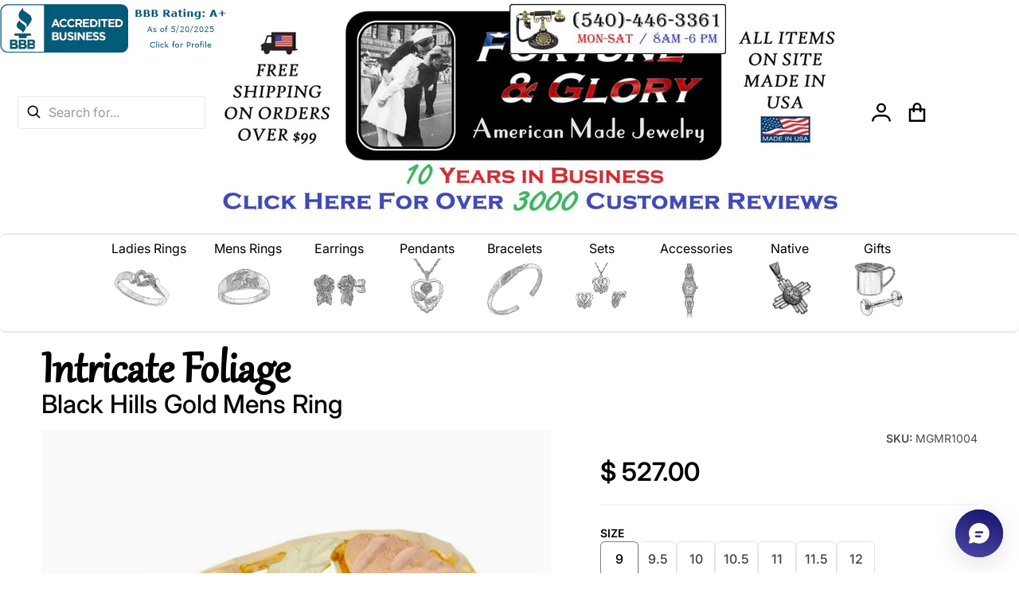

--- FILE ---
content_type: text/html; charset=utf-8
request_url: https://www.fortuneandgloryusa.com/collections/rings/products/mens-black-hills-gold-intricate-ring
body_size: 57509
content:
<!doctype html>
<html
    class="no-js"
    lang="en"
    
>
    <head>

      <!-- Google tag (gtag.js) -->
      <script async crossorigin fetchpriority="high" src="/cdn/shopifycloud/importmap-polyfill/es-modules-shim.2.4.0.js"></script>
<script async src="https://www.googletagmanager.com/gtag/js?id=G-M9SK6ZYSBC"></script>
      <script>
        window.dataLayer = window.dataLayer || [];
        function gtag(){dataLayer.push(arguments);}
        gtag('js', new Date());
      
        gtag('config', 'G-M9SK6ZYSBC');
      </script>
        <!-- Google Tag Manager - added by asylthe @ JumpFly on 20180312 -->
        <script>(function(w,d,s,l,i){w[l]=w[l]||[];w[l].push({'gtm.start':
        new Date().getTime(),event:'gtm.js'});var f=d.getElementsByTagName(s)[0],
        j=d.createElement(s),dl=l!='dataLayer'?'&l='+l:'';j.async=true;j.src=
        'https://www.googletagmanager.com/gtm.js?id='+i+dl;f.parentNode.insertBefore(j,f);
        })(window,document,'script','dataLayer','GTM-KT7FKWW');</script>
            
       <script async src="https://product-customizer-cdn.shopstorm.com/assets/storefront/product-customizer-v2-87192a607035a2a9b7c2904ff5559af964e0d45d6c60e0af79b206603d6a6281.js?shop=fortune-and-glory.myshopify.com" type="text/javascript"></script>
        <script src="https://shopoe.net/app.js"></script>

      
        <meta charset="utf-8">
        <meta http-equiv="X-UA-Compatible" content="IE=edge">
        <meta name="viewport" content="width=device-width,initial-scale=1">
        <meta name="theme-color" content="">
        <link rel="canonical" href="https://www.fortuneandgloryusa.com/products/mens-black-hills-gold-intricate-ring">
        <link rel="preconnect" href="https://cdn.shopify.com" crossorigin>

        <link rel="icon" type="image/png" href="//www.fortuneandgloryusa.com/cdn/shop/files/cropped-favicon-32x32_217c31c0-1c81-4bf4-b96d-c06b44f74049.png?v=1613688396&width=32">

<link rel="preconnect" href="https://fonts.shopifycdn.com" crossorigin><link rel="preload" as="font" href="//www.fortuneandgloryusa.com/cdn/fonts/inter/inter_n4.b2a3f24c19b4de56e8871f609e73ca7f6d2e2bb9.woff2" type="font/woff2" crossorigin><link
                rel="preload"
                as="font"
                href="//www.fortuneandgloryusa.com/cdn/fonts/inter/inter_n7.02711e6b374660cfc7915d1afc1c204e633421e4.woff2"
                type="font/woff2"
                crossorigin
            ><link
                rel="preload"
                as="font"
                href="//www.fortuneandgloryusa.com/cdn/fonts/inter/inter_n7.02711e6b374660cfc7915d1afc1c204e633421e4.woff2"
                type="font/woff2"
                crossorigin
            ><title>Intricate Foliage - Black Hills Gold Mens Ring</title>

        
            <meta name="description" content="Mt Rushmore Black Hills Gold A stately classic foliage design adorns this gold mens&#39; ring. It features classic Black Hills Gold styling. All yellow gold components are 10K solid gold. All white gold items are custom, non-refundable &amp;amp; take 4 weeks lead time. All pink and green accents are 12K solid gold. All silver ">
        

        

<meta property="og:site_name" content="Fortune And Glory - Made in USA Gifts">
<meta property="og:url" content="https://www.fortuneandgloryusa.com/products/mens-black-hills-gold-intricate-ring">
<meta property="og:title" content="Intricate Foliage - Black Hills Gold Mens Ring">
<meta property="og:type" content="product">
<meta property="og:description" content="Mt Rushmore Black Hills Gold A stately classic foliage design adorns this gold mens&#39; ring. It features classic Black Hills Gold styling. All yellow gold components are 10K solid gold. All white gold items are custom, non-refundable &amp;amp; take 4 weeks lead time. All pink and green accents are 12K solid gold. All silver "><meta property="og:image" content="http://www.fortuneandgloryusa.com/cdn/shop/products/G87.jpg?v=1751401365">
    <meta property="og:image:secure_url" content="https://www.fortuneandgloryusa.com/cdn/shop/products/G87.jpg?v=1751401365">
    <meta property="og:image:width" content="858">
    <meta property="og:image:height" content="858"><meta property="og:price:amount" content="527.00">
    <meta property="og:price:currency" content="USD"><meta
        name="twitter:site"
        content="@FortuneGloryUSA/"
    ><meta name="twitter:card" content="summary_large_image">
<meta name="twitter:title" content="Intricate Foliage - Black Hills Gold Mens Ring">
<meta name="twitter:description" content="Mt Rushmore Black Hills Gold A stately classic foliage design adorns this gold mens&#39; ring. It features classic Black Hills Gold styling. All yellow gold components are 10K solid gold. All white gold items are custom, non-refundable &amp;amp; take 4 weeks lead time. All pink and green accents are 12K solid gold. All silver ">

        <script type="importmap">
    {
      "imports": {
        "deferred": "//www.fortuneandgloryusa.com/cdn/shop/t/93/assets/deferred.js?v=178405361471407514641747127649",
        "deferred-media": "//www.fortuneandgloryusa.com/cdn/shop/t/93/assets/deferred-media.js?v=168002282051324262611747127649",
        "details-disclosure": "//www.fortuneandgloryusa.com/cdn/shop/t/93/assets/details-disclosure.js?v=162089552621473843251747127649",
        "details-modal": "//www.fortuneandgloryusa.com/cdn/shop/t/93/assets/details-modal.js?v=77782975635254521421747127649",
        "fetcher": "//www.fortuneandgloryusa.com/cdn/shop/t/93/assets/fetcher.js?v=56064727873680996471747127649",
        "helper": "//www.fortuneandgloryusa.com/cdn/shop/t/93/assets/helper.js?v=39846014914372846401747127649",
        "menu-drawer": "//www.fortuneandgloryusa.com/cdn/shop/t/93/assets/menu-drawer.js?v=40144855409718028111747127649",
        "modal-dialog": "//www.fortuneandgloryusa.com/cdn/shop/t/93/assets/modal-dialog.js?v=171034667274604625611747127649",
        "html-element-ext": "//www.fortuneandgloryusa.com/cdn/shop/t/93/assets/html-element-ext.js?v=48268051141077018161747127649",
        "tabs": "//www.fortuneandgloryusa.com/cdn/shop/t/93/assets/tabs.js?v=130883452630337932121747127649",
        "variant-selects": "//www.fortuneandgloryusa.com/cdn/shop/t/93/assets/variants.js?v=142129009476352922271747127649",
        "reveal-animation": "//www.fortuneandgloryusa.com/cdn/shop/t/93/assets/scroll-reveal.js?v=133389535382985298921747127649"
      }
    }
</script>

        <script src="//www.fortuneandgloryusa.com/cdn/shop/t/93/assets/global.js?v=126082770011243987711747127649" defer="defer"></script>
        <script>window.performance && window.performance.mark && window.performance.mark('shopify.content_for_header.start');</script><meta name="facebook-domain-verification" content="mbgdgzj02vvh95mm5dimf13sdlmhkx">
<meta name="facebook-domain-verification" content="3khlvi9p5vs336dlrn0rbu9ravoipi">
<meta id="shopify-digital-wallet" name="shopify-digital-wallet" content="/3312929/digital_wallets/dialog">
<meta name="shopify-checkout-api-token" content="4ed7105093258f3e0931ccb039fc2288">
<meta id="in-context-paypal-metadata" data-shop-id="3312929" data-venmo-supported="false" data-environment="production" data-locale="en_US" data-paypal-v4="true" data-currency="USD">
<link rel="alternate" type="application/json+oembed" href="https://www.fortuneandgloryusa.com/products/mens-black-hills-gold-intricate-ring.oembed">
<script async="async" src="/checkouts/internal/preloads.js?locale=en-US"></script>
<link rel="preconnect" href="https://shop.app" crossorigin="anonymous">
<script async="async" src="https://shop.app/checkouts/internal/preloads.js?locale=en-US&shop_id=3312929" crossorigin="anonymous"></script>
<script id="apple-pay-shop-capabilities" type="application/json">{"shopId":3312929,"countryCode":"US","currencyCode":"USD","merchantCapabilities":["supports3DS"],"merchantId":"gid:\/\/shopify\/Shop\/3312929","merchantName":"Fortune And Glory - Made in USA Gifts","requiredBillingContactFields":["postalAddress","email"],"requiredShippingContactFields":["postalAddress","email"],"shippingType":"shipping","supportedNetworks":["visa","masterCard","amex","discover","elo","jcb"],"total":{"type":"pending","label":"Fortune And Glory - Made in USA Gifts","amount":"1.00"},"shopifyPaymentsEnabled":true,"supportsSubscriptions":true}</script>
<script id="shopify-features" type="application/json">{"accessToken":"4ed7105093258f3e0931ccb039fc2288","betas":["rich-media-storefront-analytics"],"domain":"www.fortuneandgloryusa.com","predictiveSearch":true,"shopId":3312929,"locale":"en"}</script>
<script>var Shopify = Shopify || {};
Shopify.shop = "fortune-and-glory.myshopify.com";
Shopify.locale = "en";
Shopify.currency = {"active":"USD","rate":"1.0"};
Shopify.country = "US";
Shopify.theme = {"name":"[desktop 13-5-25] - Divine","id":129605861479,"schema_name":"Divine","schema_version":"1.4.0","theme_store_id":2931,"role":"main"};
Shopify.theme.handle = "null";
Shopify.theme.style = {"id":null,"handle":null};
Shopify.cdnHost = "www.fortuneandgloryusa.com/cdn";
Shopify.routes = Shopify.routes || {};
Shopify.routes.root = "/";</script>
<script type="module">!function(o){(o.Shopify=o.Shopify||{}).modules=!0}(window);</script>
<script>!function(o){function n(){var o=[];function n(){o.push(Array.prototype.slice.apply(arguments))}return n.q=o,n}var t=o.Shopify=o.Shopify||{};t.loadFeatures=n(),t.autoloadFeatures=n()}(window);</script>
<script>
  window.ShopifyPay = window.ShopifyPay || {};
  window.ShopifyPay.apiHost = "shop.app\/pay";
  window.ShopifyPay.redirectState = null;
</script>
<script id="shop-js-analytics" type="application/json">{"pageType":"product"}</script>
<script defer="defer" async type="module" src="//www.fortuneandgloryusa.com/cdn/shopifycloud/shop-js/modules/v2/client.init-shop-cart-sync_C5BV16lS.en.esm.js"></script>
<script defer="defer" async type="module" src="//www.fortuneandgloryusa.com/cdn/shopifycloud/shop-js/modules/v2/chunk.common_CygWptCX.esm.js"></script>
<script type="module">
  await import("//www.fortuneandgloryusa.com/cdn/shopifycloud/shop-js/modules/v2/client.init-shop-cart-sync_C5BV16lS.en.esm.js");
await import("//www.fortuneandgloryusa.com/cdn/shopifycloud/shop-js/modules/v2/chunk.common_CygWptCX.esm.js");

  window.Shopify.SignInWithShop?.initShopCartSync?.({"fedCMEnabled":true,"windoidEnabled":true});

</script>
<script defer="defer" async type="module" src="//www.fortuneandgloryusa.com/cdn/shopifycloud/shop-js/modules/v2/client.payment-terms_CZxnsJam.en.esm.js"></script>
<script defer="defer" async type="module" src="//www.fortuneandgloryusa.com/cdn/shopifycloud/shop-js/modules/v2/chunk.common_CygWptCX.esm.js"></script>
<script defer="defer" async type="module" src="//www.fortuneandgloryusa.com/cdn/shopifycloud/shop-js/modules/v2/chunk.modal_D71HUcav.esm.js"></script>
<script type="module">
  await import("//www.fortuneandgloryusa.com/cdn/shopifycloud/shop-js/modules/v2/client.payment-terms_CZxnsJam.en.esm.js");
await import("//www.fortuneandgloryusa.com/cdn/shopifycloud/shop-js/modules/v2/chunk.common_CygWptCX.esm.js");
await import("//www.fortuneandgloryusa.com/cdn/shopifycloud/shop-js/modules/v2/chunk.modal_D71HUcav.esm.js");

  
</script>
<script>
  window.Shopify = window.Shopify || {};
  if (!window.Shopify.featureAssets) window.Shopify.featureAssets = {};
  window.Shopify.featureAssets['shop-js'] = {"shop-cart-sync":["modules/v2/client.shop-cart-sync_ZFArdW7E.en.esm.js","modules/v2/chunk.common_CygWptCX.esm.js"],"init-fed-cm":["modules/v2/client.init-fed-cm_CmiC4vf6.en.esm.js","modules/v2/chunk.common_CygWptCX.esm.js"],"shop-button":["modules/v2/client.shop-button_tlx5R9nI.en.esm.js","modules/v2/chunk.common_CygWptCX.esm.js"],"shop-cash-offers":["modules/v2/client.shop-cash-offers_DOA2yAJr.en.esm.js","modules/v2/chunk.common_CygWptCX.esm.js","modules/v2/chunk.modal_D71HUcav.esm.js"],"init-windoid":["modules/v2/client.init-windoid_sURxWdc1.en.esm.js","modules/v2/chunk.common_CygWptCX.esm.js"],"shop-toast-manager":["modules/v2/client.shop-toast-manager_ClPi3nE9.en.esm.js","modules/v2/chunk.common_CygWptCX.esm.js"],"init-shop-email-lookup-coordinator":["modules/v2/client.init-shop-email-lookup-coordinator_B8hsDcYM.en.esm.js","modules/v2/chunk.common_CygWptCX.esm.js"],"init-shop-cart-sync":["modules/v2/client.init-shop-cart-sync_C5BV16lS.en.esm.js","modules/v2/chunk.common_CygWptCX.esm.js"],"avatar":["modules/v2/client.avatar_BTnouDA3.en.esm.js"],"pay-button":["modules/v2/client.pay-button_FdsNuTd3.en.esm.js","modules/v2/chunk.common_CygWptCX.esm.js"],"init-customer-accounts":["modules/v2/client.init-customer-accounts_DxDtT_ad.en.esm.js","modules/v2/client.shop-login-button_C5VAVYt1.en.esm.js","modules/v2/chunk.common_CygWptCX.esm.js","modules/v2/chunk.modal_D71HUcav.esm.js"],"init-shop-for-new-customer-accounts":["modules/v2/client.init-shop-for-new-customer-accounts_ChsxoAhi.en.esm.js","modules/v2/client.shop-login-button_C5VAVYt1.en.esm.js","modules/v2/chunk.common_CygWptCX.esm.js","modules/v2/chunk.modal_D71HUcav.esm.js"],"shop-login-button":["modules/v2/client.shop-login-button_C5VAVYt1.en.esm.js","modules/v2/chunk.common_CygWptCX.esm.js","modules/v2/chunk.modal_D71HUcav.esm.js"],"init-customer-accounts-sign-up":["modules/v2/client.init-customer-accounts-sign-up_CPSyQ0Tj.en.esm.js","modules/v2/client.shop-login-button_C5VAVYt1.en.esm.js","modules/v2/chunk.common_CygWptCX.esm.js","modules/v2/chunk.modal_D71HUcav.esm.js"],"shop-follow-button":["modules/v2/client.shop-follow-button_Cva4Ekp9.en.esm.js","modules/v2/chunk.common_CygWptCX.esm.js","modules/v2/chunk.modal_D71HUcav.esm.js"],"checkout-modal":["modules/v2/client.checkout-modal_BPM8l0SH.en.esm.js","modules/v2/chunk.common_CygWptCX.esm.js","modules/v2/chunk.modal_D71HUcav.esm.js"],"lead-capture":["modules/v2/client.lead-capture_Bi8yE_yS.en.esm.js","modules/v2/chunk.common_CygWptCX.esm.js","modules/v2/chunk.modal_D71HUcav.esm.js"],"shop-login":["modules/v2/client.shop-login_D6lNrXab.en.esm.js","modules/v2/chunk.common_CygWptCX.esm.js","modules/v2/chunk.modal_D71HUcav.esm.js"],"payment-terms":["modules/v2/client.payment-terms_CZxnsJam.en.esm.js","modules/v2/chunk.common_CygWptCX.esm.js","modules/v2/chunk.modal_D71HUcav.esm.js"]};
</script>
<script>(function() {
  var isLoaded = false;
  function asyncLoad() {
    if (isLoaded) return;
    isLoaded = true;
    var urls = ["https:\/\/loox.io\/widget\/VJOgXkC6-\/loox.1475670999162.js?shop=fortune-and-glory.myshopify.com","https:\/\/cdn.shopify.com\/s\/files\/1\/0331\/2929\/t\/89\/assets\/affirmShopify.js?v=1742189624\u0026shop=fortune-and-glory.myshopify.com"];
    for (var i = 0; i < urls.length; i++) {
      var s = document.createElement('script');
      s.type = 'text/javascript';
      s.async = true;
      s.src = urls[i];
      var x = document.getElementsByTagName('script')[0];
      x.parentNode.insertBefore(s, x);
    }
  };
  if(window.attachEvent) {
    window.attachEvent('onload', asyncLoad);
  } else {
    window.addEventListener('load', asyncLoad, false);
  }
})();</script>
<script id="__st">var __st={"a":3312929,"offset":-18000,"reqid":"79eb416f-1057-4e1d-bc22-65ef95b80706-1768825050","pageurl":"www.fortuneandgloryusa.com\/collections\/rings\/products\/mens-black-hills-gold-intricate-ring","u":"bcfa102a7a37","p":"product","rtyp":"product","rid":2074726432871};</script>
<script>window.ShopifyPaypalV4VisibilityTracking = true;</script>
<script id="captcha-bootstrap">!function(){'use strict';const t='contact',e='account',n='new_comment',o=[[t,t],['blogs',n],['comments',n],[t,'customer']],c=[[e,'customer_login'],[e,'guest_login'],[e,'recover_customer_password'],[e,'create_customer']],r=t=>t.map((([t,e])=>`form[action*='/${t}']:not([data-nocaptcha='true']) input[name='form_type'][value='${e}']`)).join(','),a=t=>()=>t?[...document.querySelectorAll(t)].map((t=>t.form)):[];function s(){const t=[...o],e=r(t);return a(e)}const i='password',u='form_key',d=['recaptcha-v3-token','g-recaptcha-response','h-captcha-response',i],f=()=>{try{return window.sessionStorage}catch{return}},m='__shopify_v',_=t=>t.elements[u];function p(t,e,n=!1){try{const o=window.sessionStorage,c=JSON.parse(o.getItem(e)),{data:r}=function(t){const{data:e,action:n}=t;return t[m]||n?{data:e,action:n}:{data:t,action:n}}(c);for(const[e,n]of Object.entries(r))t.elements[e]&&(t.elements[e].value=n);n&&o.removeItem(e)}catch(o){console.error('form repopulation failed',{error:o})}}const l='form_type',E='cptcha';function T(t){t.dataset[E]=!0}const w=window,h=w.document,L='Shopify',v='ce_forms',y='captcha';let A=!1;((t,e)=>{const n=(g='f06e6c50-85a8-45c8-87d0-21a2b65856fe',I='https://cdn.shopify.com/shopifycloud/storefront-forms-hcaptcha/ce_storefront_forms_captcha_hcaptcha.v1.5.2.iife.js',D={infoText:'Protected by hCaptcha',privacyText:'Privacy',termsText:'Terms'},(t,e,n)=>{const o=w[L][v],c=o.bindForm;if(c)return c(t,g,e,D).then(n);var r;o.q.push([[t,g,e,D],n]),r=I,A||(h.body.append(Object.assign(h.createElement('script'),{id:'captcha-provider',async:!0,src:r})),A=!0)});var g,I,D;w[L]=w[L]||{},w[L][v]=w[L][v]||{},w[L][v].q=[],w[L][y]=w[L][y]||{},w[L][y].protect=function(t,e){n(t,void 0,e),T(t)},Object.freeze(w[L][y]),function(t,e,n,w,h,L){const[v,y,A,g]=function(t,e,n){const i=e?o:[],u=t?c:[],d=[...i,...u],f=r(d),m=r(i),_=r(d.filter((([t,e])=>n.includes(e))));return[a(f),a(m),a(_),s()]}(w,h,L),I=t=>{const e=t.target;return e instanceof HTMLFormElement?e:e&&e.form},D=t=>v().includes(t);t.addEventListener('submit',(t=>{const e=I(t);if(!e)return;const n=D(e)&&!e.dataset.hcaptchaBound&&!e.dataset.recaptchaBound,o=_(e),c=g().includes(e)&&(!o||!o.value);(n||c)&&t.preventDefault(),c&&!n&&(function(t){try{if(!f())return;!function(t){const e=f();if(!e)return;const n=_(t);if(!n)return;const o=n.value;o&&e.removeItem(o)}(t);const e=Array.from(Array(32),(()=>Math.random().toString(36)[2])).join('');!function(t,e){_(t)||t.append(Object.assign(document.createElement('input'),{type:'hidden',name:u})),t.elements[u].value=e}(t,e),function(t,e){const n=f();if(!n)return;const o=[...t.querySelectorAll(`input[type='${i}']`)].map((({name:t})=>t)),c=[...d,...o],r={};for(const[a,s]of new FormData(t).entries())c.includes(a)||(r[a]=s);n.setItem(e,JSON.stringify({[m]:1,action:t.action,data:r}))}(t,e)}catch(e){console.error('failed to persist form',e)}}(e),e.submit())}));const S=(t,e)=>{t&&!t.dataset[E]&&(n(t,e.some((e=>e===t))),T(t))};for(const o of['focusin','change'])t.addEventListener(o,(t=>{const e=I(t);D(e)&&S(e,y())}));const B=e.get('form_key'),M=e.get(l),P=B&&M;t.addEventListener('DOMContentLoaded',(()=>{const t=y();if(P)for(const e of t)e.elements[l].value===M&&p(e,B);[...new Set([...A(),...v().filter((t=>'true'===t.dataset.shopifyCaptcha))])].forEach((e=>S(e,t)))}))}(h,new URLSearchParams(w.location.search),n,t,e,['guest_login'])})(!0,!0)}();</script>
<script integrity="sha256-4kQ18oKyAcykRKYeNunJcIwy7WH5gtpwJnB7kiuLZ1E=" data-source-attribution="shopify.loadfeatures" defer="defer" src="//www.fortuneandgloryusa.com/cdn/shopifycloud/storefront/assets/storefront/load_feature-a0a9edcb.js" crossorigin="anonymous"></script>
<script crossorigin="anonymous" defer="defer" src="//www.fortuneandgloryusa.com/cdn/shopifycloud/storefront/assets/shopify_pay/storefront-65b4c6d7.js?v=20250812"></script>
<script data-source-attribution="shopify.dynamic_checkout.dynamic.init">var Shopify=Shopify||{};Shopify.PaymentButton=Shopify.PaymentButton||{isStorefrontPortableWallets:!0,init:function(){window.Shopify.PaymentButton.init=function(){};var t=document.createElement("script");t.src="https://www.fortuneandgloryusa.com/cdn/shopifycloud/portable-wallets/latest/portable-wallets.en.js",t.type="module",document.head.appendChild(t)}};
</script>
<script data-source-attribution="shopify.dynamic_checkout.buyer_consent">
  function portableWalletsHideBuyerConsent(e){var t=document.getElementById("shopify-buyer-consent"),n=document.getElementById("shopify-subscription-policy-button");t&&n&&(t.classList.add("hidden"),t.setAttribute("aria-hidden","true"),n.removeEventListener("click",e))}function portableWalletsShowBuyerConsent(e){var t=document.getElementById("shopify-buyer-consent"),n=document.getElementById("shopify-subscription-policy-button");t&&n&&(t.classList.remove("hidden"),t.removeAttribute("aria-hidden"),n.addEventListener("click",e))}window.Shopify?.PaymentButton&&(window.Shopify.PaymentButton.hideBuyerConsent=portableWalletsHideBuyerConsent,window.Shopify.PaymentButton.showBuyerConsent=portableWalletsShowBuyerConsent);
</script>
<script>
  function portableWalletsCleanup(e){e&&e.src&&console.error("Failed to load portable wallets script "+e.src);var t=document.querySelectorAll("shopify-accelerated-checkout .shopify-payment-button__skeleton, shopify-accelerated-checkout-cart .wallet-cart-button__skeleton"),e=document.getElementById("shopify-buyer-consent");for(let e=0;e<t.length;e++)t[e].remove();e&&e.remove()}function portableWalletsNotLoadedAsModule(e){e instanceof ErrorEvent&&"string"==typeof e.message&&e.message.includes("import.meta")&&"string"==typeof e.filename&&e.filename.includes("portable-wallets")&&(window.removeEventListener("error",portableWalletsNotLoadedAsModule),window.Shopify.PaymentButton.failedToLoad=e,"loading"===document.readyState?document.addEventListener("DOMContentLoaded",window.Shopify.PaymentButton.init):window.Shopify.PaymentButton.init())}window.addEventListener("error",portableWalletsNotLoadedAsModule);
</script>

<script type="module" src="https://www.fortuneandgloryusa.com/cdn/shopifycloud/portable-wallets/latest/portable-wallets.en.js" onError="portableWalletsCleanup(this)" crossorigin="anonymous"></script>
<script nomodule>
  document.addEventListener("DOMContentLoaded", portableWalletsCleanup);
</script>

<link id="shopify-accelerated-checkout-styles" rel="stylesheet" media="screen" href="https://www.fortuneandgloryusa.com/cdn/shopifycloud/portable-wallets/latest/accelerated-checkout-backwards-compat.css" crossorigin="anonymous">
<style id="shopify-accelerated-checkout-cart">
        #shopify-buyer-consent {
  margin-top: 1em;
  display: inline-block;
  width: 100%;
}

#shopify-buyer-consent.hidden {
  display: none;
}

#shopify-subscription-policy-button {
  background: none;
  border: none;
  padding: 0;
  text-decoration: underline;
  font-size: inherit;
  cursor: pointer;
}

#shopify-subscription-policy-button::before {
  box-shadow: none;
}

      </style>

<script>window.performance && window.performance.mark && window.performance.mark('shopify.content_for_header.end');</script>

        

<style>
    @font-face {
  font-family: Inter;
  font-weight: 400;
  font-style: normal;
  font-display: swap;
  src: url("//www.fortuneandgloryusa.com/cdn/fonts/inter/inter_n4.b2a3f24c19b4de56e8871f609e73ca7f6d2e2bb9.woff2") format("woff2"),
       url("//www.fortuneandgloryusa.com/cdn/fonts/inter/inter_n4.af8052d517e0c9ffac7b814872cecc27ae1fa132.woff") format("woff");
}

    @font-face {
  font-family: Inter;
  font-weight: 700;
  font-style: normal;
  font-display: swap;
  src: url("//www.fortuneandgloryusa.com/cdn/fonts/inter/inter_n7.02711e6b374660cfc7915d1afc1c204e633421e4.woff2") format("woff2"),
       url("//www.fortuneandgloryusa.com/cdn/fonts/inter/inter_n7.6dab87426f6b8813070abd79972ceaf2f8d3b012.woff") format("woff");
}

    @font-face {
  font-family: Inter;
  font-weight: 600;
  font-style: normal;
  font-display: swap;
  src: url("//www.fortuneandgloryusa.com/cdn/fonts/inter/inter_n6.771af0474a71b3797eb38f3487d6fb79d43b6877.woff2") format("woff2"),
       url("//www.fortuneandgloryusa.com/cdn/fonts/inter/inter_n6.88c903d8f9e157d48b73b7777d0642925bcecde7.woff") format("woff");
}

    @font-face {
  font-family: Inter;
  font-weight: 500;
  font-style: normal;
  font-display: swap;
  src: url("//www.fortuneandgloryusa.com/cdn/fonts/inter/inter_n5.d7101d5e168594dd06f56f290dd759fba5431d97.woff2") format("woff2"),
       url("//www.fortuneandgloryusa.com/cdn/fonts/inter/inter_n5.5332a76bbd27da00474c136abb1ca3cbbf259068.woff") format("woff");
}

    @font-face {
  font-family: Inter;
  font-weight: 400;
  font-style: italic;
  font-display: swap;
  src: url("//www.fortuneandgloryusa.com/cdn/fonts/inter/inter_i4.feae1981dda792ab80d117249d9c7e0f1017e5b3.woff2") format("woff2"),
       url("//www.fortuneandgloryusa.com/cdn/fonts/inter/inter_i4.62773b7113d5e5f02c71486623cf828884c85c6e.woff") format("woff");
}

    @font-face {
  font-family: Inter;
  font-weight: 700;
  font-style: italic;
  font-display: swap;
  src: url("//www.fortuneandgloryusa.com/cdn/fonts/inter/inter_i7.b377bcd4cc0f160622a22d638ae7e2cd9b86ea4c.woff2") format("woff2"),
       url("//www.fortuneandgloryusa.com/cdn/fonts/inter/inter_i7.7c69a6a34e3bb44fcf6f975857e13b9a9b25beb4.woff") format("woff");
}

    @font-face {
  font-family: Inter;
  font-weight: 700;
  font-style: normal;
  font-display: swap;
  src: url("//www.fortuneandgloryusa.com/cdn/fonts/inter/inter_n7.02711e6b374660cfc7915d1afc1c204e633421e4.woff2") format("woff2"),
       url("//www.fortuneandgloryusa.com/cdn/fonts/inter/inter_n7.6dab87426f6b8813070abd79972ceaf2f8d3b012.woff") format("woff");
}

    :root {
      --font-body-family: Inter, sans-serif;
      --font-body-style: normal;
      --font-body-weight: 400;

      --font-body-family-secondary: Inter, sans-serif;

      --font-heading-family: Inter, sans-serif;
      --font-heading-style: normal;
      --font-heading-weight: 700;
      --font-heading-size: 35;
      --font-heading-size-mobile: 35;

      --color-base-text: #000000;
      --color-base-text-rgb: 0, 0, 0;
      --color-base-background-1: #FFFFFF;
      --color-base-background-1-rgb: 255, 255, 255;
      --color-base-background-2: #F6F5F4;
      --color-base-background-2-rgb: 246, 245, 244;
      --color-base-link: #000000;
      --color-base-link-rgb: 0, 0, 0;
      --color-base-accent-1: #000000;
      --color-base-accent-1-rgb: 0, 0, 0;
      --color-base-accent-1-inverse: #ffffff;
      --color-base-accent-1-inverse-rgb: 255, 255, 255;

      --color-price-final: #000000;

      --header-top--background-color: ;
      --header--text-color: #000000;
      --header-overlap--text-color: #ffffff;
      --header--text-color-rgb: 0, 0, 0;
      --header--background-color: #ffffff;
    }

    html {
      box-sizing: border-box;
      height: 100%;
    }

    .shopify-section .dynamic-page-width {
      max-width: 1200px;
      margin: 0 auto;
      padding-left: .75rem;
      padding-right: .75rem;
    }

    .shopify-section .full--width {
      max-width: 100%;
    }
</style>

        <style>
    
:root {
      --color-tag-foreground: #000000;
      --color-tag-background: #ffffff;
      --product-card--border-radius: 8px;
    }

    .heading {
      display: flex;
      flex-direction: column;
    }

    .heading a {
      text-decoration: underline;
    }

    .heading:has(.subtitle) .title {
          margin-bottom: 0.5rem;
      }

    @media screen and (min-width: 768px) {
      .heading:has(.subtitle) .title {
          margin-bottom: 0;
      }
    }

    .heading:has(.subtitle) .subtitle {
      margin-top: -.5rem;
    }


    .slider--mobile {
      /* Fix to prevent horizontal scroll on page load. */
      /* Almost every page has some kind of slider. */
      display: flex;
      overflow-x: hidden;
    }

    .badge {
      border-radius: 1rem;
    }

    .badge-onsale {
      background: linear-gradient(180deg, rgba(224, 252, 232, 1), rgba(173, 160, 254, 1) 100%);
      color: #000000;
    }

    .badge-soldout {
      background: #e5eaee;
      color: #002d57;
    }

    .grid-item {
      flex-shrink: 0;
    }
    
    .grid-item .item-image {
      position: relative;
      width: 100%;
    }

    .grid-item .item-vendor {
      color: var(--color-foreground-40);
      word-break: break-all;
    }

    .grid-item .item-title {
      display: -webkit-box;
      font-weight: 500;
      line-height: 140%;
      overflow: hidden;
      -webkit-box-orient: vertical;
      -webkit-line-clamp: 3;
      word-break: break-word;
    }

    .item-actions-wrapper > button {
      padding: .25rem .5rem;
      max-width: 100%;
    }

    .item-actions-wrapper > button span {
      overflow: hidden;
      text-overflow: ellipsis;
      white-space: nowrap;
    }

    [data-mode="grid"] .item-details-wrapper {
      font-size: calc(1rem - 1px);
      line-height: 1.25rem;
    }

    [data-mode="grid"] .grid-item .item-vendor {
      margin: .5rem 0 -.5rem;
    }

    [data-mode="grid"] .grid-item .item-title {
      font-weight: 600;
      margin: .75rem 0;
    }

    [data-mode="grid"] .grid-item .item-price {
      align-items: center;
      display: flex;
      flex-wrap: wrap;
    }

    [data-mode="grid"] .item-price .label.visually-hidden + .price--final {
      font-size: var(--mode-grid__item__price-final__font-size, 1.25rem);
      font-weight: 600;
    }

    [data-mode="grid"] .item-actions-wrapper {
      --grid-item--actions-wrapper__top: 15%;
      --grid-item--actions-wrapper__right: 5%;
      position: absolute;
      display: flex;
      flex-direction: column;
      padding: .25rem;
      top: var(--grid-item--actions-wrapper__top);
      right: var(--grid-item--actions-wrapper__right);
      gap: .5rem;
      z-index: 10;
    }

    [data-mode="grid"] .item-actions-wrapper .button,
    [data-mode="grid"] .item-actions-wrapper quick-view {
      border-radius: 999px;
      height: 2rem;
      width: 2rem;
    }

    [data-mode="grid"] .item-actions-wrapper .button svg {
      height: 1rem;
      width: 1rem;
    }

    [data-mode="grid"] .item-actions-wrapper > [name=add],
    [data-mode="grid"] .item-actions-wrapper > [name=view],
    [data-mode="grid"] .item-actions-wrapper [name=quick-view] {
      --color-button-background: var(--color-base-accent-1-inverse);
      --color-button-text: var(--color-base-accent-1);
      --color-button-border: var(--color-foreground-10);
    }

    [data-mode="grid"] .item-price--with-label .label,
    [data-mode="grid"] .item-actions-wrapper > button .text {
      height: 0;
      opacity: 0;
      overflow: clip;
      position: absolute;
      width: 0;
    }

    [data-mode="grid"] squama-item:not([data-status="ready"]) .item-date ~ .item-author {
      display: none;
    }

    [data-mode="list"] .item-actions-wrapper .icon-cart {
      display: none;
    }

    [data-mode="list"] squama-item quick-view button {
      width: 100%;
      margin-top: 1rem;
    }

    [data-mode="grid"] .item-details-wrapper:has(.jdgm-widget:not(:empty)) .item-price {
      margin-top: .5rem;
    }

    @media (hover: hover) {
      squama-item {
        overflow: hidden;
      }
    }

    /* slider buttons */
    .slider-buttons .slider__button {
      min-width: auto;
      background: transparent;
    }

    .slider-buttons .slider__button > svg {
      width: 4.5rem;
      height: 1.25rem;
    }
    /* end slider buttons */
</style>

<style media="all and (min-width: 768px)">
    [data-mode="list"] .grid-item .item-title {
      -webkit-line-clamp: initial;
    }
</style>

<style media="all and (min-width: 990px)">
    .magazine .slider-buttons,
    .classic .slider-buttons {
      display: none;
    }

    [data-mode="grid"][data-columns="2"],
    [data-mode="grid"][data-columns="3"],
    [data-mode="grid"][data-columns="4"]{
      --mode-grid__item__price-final__font-size: 1rem;
    }

    [data-mode="grid"] .grid-item .item-title {
      -webkit-line-clamp: 2;
    }

    [data-mode="grid"] .grid-item .item-price {
      min-height: auto;
      width: 100%;
    }

    [data-mode="grid"] .item-price--with-label .label {
      height: auto;
      opacity: 1;
      position: static;
      width: auto;
    }

    [data-mode="grid"] .item-actions-wrapper {
      --grid-item--actions-wrapper__top: 12%;
    }

    [data-mode="grid"] .item-actions-wrapper > button .text {
      font-size: calc(1rem - 2px);
    }

    @media (hover: hover) {
      [data-mode="grid"] .item-actions-wrapper {
        overflow: hidden;
      }

      [data-mode="grid"] .item-actions-wrapper > * {
        transform: translateX(calc(100% + .5rem));
        opacity: 0;
      }
    }
</style>
<!-- On-scroll reveal animation -->


        <link href="//www.fortuneandgloryusa.com/cdn/shop/t/93/assets/styles.css?v=133483278509056729401747127649" rel="stylesheet" type="text/css" media="all" />
        <link href="//www.fortuneandgloryusa.com/cdn/shop/t/93/assets/devM-styles.css?v=5325214636128582701767025061" rel="stylesheet" type="text/css" media="all" />

        <script>
            document.documentElement.className = document.documentElement.className.replace('no-js', 'js');

            function debounce(fn, wait) {
              let t;
              return (...args) => {
                clearTimeout(t);
                t = setTimeout(() => fn.apply(this, args), wait);
              };
            };
        </script><script type="text/javascript">
    if (HTMLScriptElement.supports && HTMLScriptElement.supports('speculationrules')) {
      const specScript = document.createElement('script');
      specScript.type = 'speculationrules';
      specRules = {
        "prerender": [{
          "where": {
            "or": [
              { "href_matches": "/*" },
              { "href_matches": "/collections" },
              { "href_matches": "/products" },
              { "href_matches": "/blogs" },
              { "href_matches": "/pages" },
              { "href_matches": "/search" },
              { "not": { "href_matches": "/logout" }}
            ]
          }
        }]
      };
      specScript.textContent = JSON.stringify(specRules);

      const scriptTag = document.getElementsByTagName('script')[0];
      scriptTag.parentElement.insertBefore(specScript, scriptTag);
    }
</script>
<!-- BEGIN app block: shopify://apps/feedapis-for-bing-shopping-ms/blocks/core_settings_block/85d1f706-4ddf-4f82-ae49-9ed18005b0be --><!-- BEGIN: Tracking Tags and Scripts by FeedAPIs For Bing Shopping /MS -->



<!-- END: Tracking Tags and Scripts by FeedAPIs For Bing Shopping /MS -->
<!-- END app block --><!-- BEGIN app block: shopify://apps/zepto-product-personalizer/blocks/product_personalizer_main/7411210d-7b32-4c09-9455-e129e3be4729 --><!-- BEGIN app snippet: product-personalizer -->



  
 
 

<!-- END app snippet -->
<!-- BEGIN app snippet: zepto_common --><script>
var pplr_cart = {"note":null,"attributes":{},"original_total_price":0,"total_price":0,"total_discount":0,"total_weight":0.0,"item_count":0,"items":[],"requires_shipping":false,"currency":"USD","items_subtotal_price":0,"cart_level_discount_applications":[],"checkout_charge_amount":0};
var pplr_shop_currency = "USD";
var pplr_enabled_currencies_size = 18;
var pplr_money_formate = "$ {{amount}}";
var pplr_manual_theme_selector=null;
</script>
<script defer src="//cdn-zeptoapps.com/product-personalizer/pplr_common.js?v=19" ></script><!-- END app snippet -->

<!-- END app block --><script src="https://cdn.shopify.com/extensions/019bd3e6-0a68-7c03-ac31-2ca1b5edcc7c/moosedesk-helpdesk-918/assets/moosedesk.js" type="text/javascript" defer="defer"></script>
<script src="https://cdn.shopify.com/extensions/c1eb4680-ad4e-49c3-898d-493ebb06e626/affirm-pay-over-time-messaging-9/assets/affirm-cart-drawer-embed-handler.js" type="text/javascript" defer="defer"></script>
<link href="https://monorail-edge.shopifysvc.com" rel="dns-prefetch">
<script>(function(){if ("sendBeacon" in navigator && "performance" in window) {try {var session_token_from_headers = performance.getEntriesByType('navigation')[0].serverTiming.find(x => x.name == '_s').description;} catch {var session_token_from_headers = undefined;}var session_cookie_matches = document.cookie.match(/_shopify_s=([^;]*)/);var session_token_from_cookie = session_cookie_matches && session_cookie_matches.length === 2 ? session_cookie_matches[1] : "";var session_token = session_token_from_headers || session_token_from_cookie || "";function handle_abandonment_event(e) {var entries = performance.getEntries().filter(function(entry) {return /monorail-edge.shopifysvc.com/.test(entry.name);});if (!window.abandonment_tracked && entries.length === 0) {window.abandonment_tracked = true;var currentMs = Date.now();var navigation_start = performance.timing.navigationStart;var payload = {shop_id: 3312929,url: window.location.href,navigation_start,duration: currentMs - navigation_start,session_token,page_type: "product"};window.navigator.sendBeacon("https://monorail-edge.shopifysvc.com/v1/produce", JSON.stringify({schema_id: "online_store_buyer_site_abandonment/1.1",payload: payload,metadata: {event_created_at_ms: currentMs,event_sent_at_ms: currentMs}}));}}window.addEventListener('pagehide', handle_abandonment_event);}}());</script>
<script id="web-pixels-manager-setup">(function e(e,d,r,n,o){if(void 0===o&&(o={}),!Boolean(null===(a=null===(i=window.Shopify)||void 0===i?void 0:i.analytics)||void 0===a?void 0:a.replayQueue)){var i,a;window.Shopify=window.Shopify||{};var t=window.Shopify;t.analytics=t.analytics||{};var s=t.analytics;s.replayQueue=[],s.publish=function(e,d,r){return s.replayQueue.push([e,d,r]),!0};try{self.performance.mark("wpm:start")}catch(e){}var l=function(){var e={modern:/Edge?\/(1{2}[4-9]|1[2-9]\d|[2-9]\d{2}|\d{4,})\.\d+(\.\d+|)|Firefox\/(1{2}[4-9]|1[2-9]\d|[2-9]\d{2}|\d{4,})\.\d+(\.\d+|)|Chrom(ium|e)\/(9{2}|\d{3,})\.\d+(\.\d+|)|(Maci|X1{2}).+ Version\/(15\.\d+|(1[6-9]|[2-9]\d|\d{3,})\.\d+)([,.]\d+|)( \(\w+\)|)( Mobile\/\w+|) Safari\/|Chrome.+OPR\/(9{2}|\d{3,})\.\d+\.\d+|(CPU[ +]OS|iPhone[ +]OS|CPU[ +]iPhone|CPU IPhone OS|CPU iPad OS)[ +]+(15[._]\d+|(1[6-9]|[2-9]\d|\d{3,})[._]\d+)([._]\d+|)|Android:?[ /-](13[3-9]|1[4-9]\d|[2-9]\d{2}|\d{4,})(\.\d+|)(\.\d+|)|Android.+Firefox\/(13[5-9]|1[4-9]\d|[2-9]\d{2}|\d{4,})\.\d+(\.\d+|)|Android.+Chrom(ium|e)\/(13[3-9]|1[4-9]\d|[2-9]\d{2}|\d{4,})\.\d+(\.\d+|)|SamsungBrowser\/([2-9]\d|\d{3,})\.\d+/,legacy:/Edge?\/(1[6-9]|[2-9]\d|\d{3,})\.\d+(\.\d+|)|Firefox\/(5[4-9]|[6-9]\d|\d{3,})\.\d+(\.\d+|)|Chrom(ium|e)\/(5[1-9]|[6-9]\d|\d{3,})\.\d+(\.\d+|)([\d.]+$|.*Safari\/(?![\d.]+ Edge\/[\d.]+$))|(Maci|X1{2}).+ Version\/(10\.\d+|(1[1-9]|[2-9]\d|\d{3,})\.\d+)([,.]\d+|)( \(\w+\)|)( Mobile\/\w+|) Safari\/|Chrome.+OPR\/(3[89]|[4-9]\d|\d{3,})\.\d+\.\d+|(CPU[ +]OS|iPhone[ +]OS|CPU[ +]iPhone|CPU IPhone OS|CPU iPad OS)[ +]+(10[._]\d+|(1[1-9]|[2-9]\d|\d{3,})[._]\d+)([._]\d+|)|Android:?[ /-](13[3-9]|1[4-9]\d|[2-9]\d{2}|\d{4,})(\.\d+|)(\.\d+|)|Mobile Safari.+OPR\/([89]\d|\d{3,})\.\d+\.\d+|Android.+Firefox\/(13[5-9]|1[4-9]\d|[2-9]\d{2}|\d{4,})\.\d+(\.\d+|)|Android.+Chrom(ium|e)\/(13[3-9]|1[4-9]\d|[2-9]\d{2}|\d{4,})\.\d+(\.\d+|)|Android.+(UC? ?Browser|UCWEB|U3)[ /]?(15\.([5-9]|\d{2,})|(1[6-9]|[2-9]\d|\d{3,})\.\d+)\.\d+|SamsungBrowser\/(5\.\d+|([6-9]|\d{2,})\.\d+)|Android.+MQ{2}Browser\/(14(\.(9|\d{2,})|)|(1[5-9]|[2-9]\d|\d{3,})(\.\d+|))(\.\d+|)|K[Aa][Ii]OS\/(3\.\d+|([4-9]|\d{2,})\.\d+)(\.\d+|)/},d=e.modern,r=e.legacy,n=navigator.userAgent;return n.match(d)?"modern":n.match(r)?"legacy":"unknown"}(),u="modern"===l?"modern":"legacy",c=(null!=n?n:{modern:"",legacy:""})[u],f=function(e){return[e.baseUrl,"/wpm","/b",e.hashVersion,"modern"===e.buildTarget?"m":"l",".js"].join("")}({baseUrl:d,hashVersion:r,buildTarget:u}),m=function(e){var d=e.version,r=e.bundleTarget,n=e.surface,o=e.pageUrl,i=e.monorailEndpoint;return{emit:function(e){var a=e.status,t=e.errorMsg,s=(new Date).getTime(),l=JSON.stringify({metadata:{event_sent_at_ms:s},events:[{schema_id:"web_pixels_manager_load/3.1",payload:{version:d,bundle_target:r,page_url:o,status:a,surface:n,error_msg:t},metadata:{event_created_at_ms:s}}]});if(!i)return console&&console.warn&&console.warn("[Web Pixels Manager] No Monorail endpoint provided, skipping logging."),!1;try{return self.navigator.sendBeacon.bind(self.navigator)(i,l)}catch(e){}var u=new XMLHttpRequest;try{return u.open("POST",i,!0),u.setRequestHeader("Content-Type","text/plain"),u.send(l),!0}catch(e){return console&&console.warn&&console.warn("[Web Pixels Manager] Got an unhandled error while logging to Monorail."),!1}}}}({version:r,bundleTarget:l,surface:e.surface,pageUrl:self.location.href,monorailEndpoint:e.monorailEndpoint});try{o.browserTarget=l,function(e){var d=e.src,r=e.async,n=void 0===r||r,o=e.onload,i=e.onerror,a=e.sri,t=e.scriptDataAttributes,s=void 0===t?{}:t,l=document.createElement("script"),u=document.querySelector("head"),c=document.querySelector("body");if(l.async=n,l.src=d,a&&(l.integrity=a,l.crossOrigin="anonymous"),s)for(var f in s)if(Object.prototype.hasOwnProperty.call(s,f))try{l.dataset[f]=s[f]}catch(e){}if(o&&l.addEventListener("load",o),i&&l.addEventListener("error",i),u)u.appendChild(l);else{if(!c)throw new Error("Did not find a head or body element to append the script");c.appendChild(l)}}({src:f,async:!0,onload:function(){if(!function(){var e,d;return Boolean(null===(d=null===(e=window.Shopify)||void 0===e?void 0:e.analytics)||void 0===d?void 0:d.initialized)}()){var d=window.webPixelsManager.init(e)||void 0;if(d){var r=window.Shopify.analytics;r.replayQueue.forEach((function(e){var r=e[0],n=e[1],o=e[2];d.publishCustomEvent(r,n,o)})),r.replayQueue=[],r.publish=d.publishCustomEvent,r.visitor=d.visitor,r.initialized=!0}}},onerror:function(){return m.emit({status:"failed",errorMsg:"".concat(f," has failed to load")})},sri:function(e){var d=/^sha384-[A-Za-z0-9+/=]+$/;return"string"==typeof e&&d.test(e)}(c)?c:"",scriptDataAttributes:o}),m.emit({status:"loading"})}catch(e){m.emit({status:"failed",errorMsg:(null==e?void 0:e.message)||"Unknown error"})}}})({shopId: 3312929,storefrontBaseUrl: "https://www.fortuneandgloryusa.com",extensionsBaseUrl: "https://extensions.shopifycdn.com/cdn/shopifycloud/web-pixels-manager",monorailEndpoint: "https://monorail-edge.shopifysvc.com/unstable/produce_batch",surface: "storefront-renderer",enabledBetaFlags: ["2dca8a86"],webPixelsConfigList: [{"id":"314179687","configuration":"{\"url\":\"https:\/\/events.realtimestack.com\",\"shop\":\"fortune-and-glory.myshopify.com\"}","eventPayloadVersion":"v1","runtimeContext":"STRICT","scriptVersion":"7aef80adf178fd3515c5d827e2589d34","type":"APP","apiClientId":4759791,"privacyPurposes":["ANALYTICS","MARKETING","SALE_OF_DATA"],"dataSharingAdjustments":{"protectedCustomerApprovalScopes":["read_customer_personal_data"]}},{"id":"103153767","configuration":"{\"ti\":\"211047717\",\"endpoint\":\"https:\/\/bat.bing.com\/action\/0\"}","eventPayloadVersion":"v1","runtimeContext":"STRICT","scriptVersion":"5ee93563fe31b11d2d65e2f09a5229dc","type":"APP","apiClientId":2997493,"privacyPurposes":["ANALYTICS","MARKETING","SALE_OF_DATA"],"dataSharingAdjustments":{"protectedCustomerApprovalScopes":["read_customer_personal_data"]}},{"id":"74645607","configuration":"{\"pixel_id\":\"626949898538946\",\"pixel_type\":\"facebook_pixel\",\"metaapp_system_user_token\":\"-\"}","eventPayloadVersion":"v1","runtimeContext":"OPEN","scriptVersion":"ca16bc87fe92b6042fbaa3acc2fbdaa6","type":"APP","apiClientId":2329312,"privacyPurposes":["ANALYTICS","MARKETING","SALE_OF_DATA"],"dataSharingAdjustments":{"protectedCustomerApprovalScopes":["read_customer_address","read_customer_email","read_customer_name","read_customer_personal_data","read_customer_phone"]}},{"id":"52658279","configuration":"{\"tagID\":\"2612503761962\"}","eventPayloadVersion":"v1","runtimeContext":"STRICT","scriptVersion":"18031546ee651571ed29edbe71a3550b","type":"APP","apiClientId":3009811,"privacyPurposes":["ANALYTICS","MARKETING","SALE_OF_DATA"],"dataSharingAdjustments":{"protectedCustomerApprovalScopes":["read_customer_address","read_customer_email","read_customer_name","read_customer_personal_data","read_customer_phone"]}},{"id":"shopify-app-pixel","configuration":"{}","eventPayloadVersion":"v1","runtimeContext":"STRICT","scriptVersion":"0450","apiClientId":"shopify-pixel","type":"APP","privacyPurposes":["ANALYTICS","MARKETING"]},{"id":"shopify-custom-pixel","eventPayloadVersion":"v1","runtimeContext":"LAX","scriptVersion":"0450","apiClientId":"shopify-pixel","type":"CUSTOM","privacyPurposes":["ANALYTICS","MARKETING"]}],isMerchantRequest: false,initData: {"shop":{"name":"Fortune And Glory - Made in USA Gifts","paymentSettings":{"currencyCode":"USD"},"myshopifyDomain":"fortune-and-glory.myshopify.com","countryCode":"US","storefrontUrl":"https:\/\/www.fortuneandgloryusa.com"},"customer":null,"cart":null,"checkout":null,"productVariants":[{"price":{"amount":527.0,"currencyCode":"USD"},"product":{"title":"Intricate Foliage - Black Hills Gold Mens Ring","vendor":"Mt Rushmore","id":"2074726432871","untranslatedTitle":"Intricate Foliage - Black Hills Gold Mens Ring","url":"\/products\/mens-black-hills-gold-intricate-ring","type":"Jewelry"},"id":"39452768469095","image":{"src":"\/\/www.fortuneandgloryusa.com\/cdn\/shop\/files\/218820-g87110-m-1200px_1.webp?v=1751401365"},"sku":"MGMR1004","title":"9 \/ Yellow","untranslatedTitle":"9 \/ Yellow"},{"price":{"amount":527.0,"currencyCode":"USD"},"product":{"title":"Intricate Foliage - Black Hills Gold Mens Ring","vendor":"Mt Rushmore","id":"2074726432871","untranslatedTitle":"Intricate Foliage - Black Hills Gold Mens Ring","url":"\/products\/mens-black-hills-gold-intricate-ring","type":"Jewelry"},"id":"40131391422567","image":{"src":"\/\/www.fortuneandgloryusa.com\/cdn\/shop\/files\/223542-mr87-m-1200px.webp?v=1751401366"},"sku":"MGMR1004","title":"9 \/ White","untranslatedTitle":"9 \/ White"},{"price":{"amount":527.0,"currencyCode":"USD"},"product":{"title":"Intricate Foliage - Black Hills Gold Mens Ring","vendor":"Mt Rushmore","id":"2074726432871","untranslatedTitle":"Intricate Foliage - Black Hills Gold Mens Ring","url":"\/products\/mens-black-hills-gold-intricate-ring","type":"Jewelry"},"id":"40131391455335","image":{"src":"\/\/www.fortuneandgloryusa.com\/cdn\/shop\/files\/223542-mr87-m-1200px.webp?v=1751401366"},"sku":"MGMR1004","title":"9.5 \/ White","untranslatedTitle":"9.5 \/ White"},{"price":{"amount":527.0,"currencyCode":"USD"},"product":{"title":"Intricate Foliage - Black Hills Gold Mens Ring","vendor":"Mt Rushmore","id":"2074726432871","untranslatedTitle":"Intricate Foliage - Black Hills Gold Mens Ring","url":"\/products\/mens-black-hills-gold-intricate-ring","type":"Jewelry"},"id":"40131391488103","image":{"src":"\/\/www.fortuneandgloryusa.com\/cdn\/shop\/files\/218820-g87110-m-1200px_1.webp?v=1751401365"},"sku":"MGMR1004","title":"9.5 \/ Yellow","untranslatedTitle":"9.5 \/ Yellow"},{"price":{"amount":527.0,"currencyCode":"USD"},"product":{"title":"Intricate Foliage - Black Hills Gold Mens Ring","vendor":"Mt Rushmore","id":"2074726432871","untranslatedTitle":"Intricate Foliage - Black Hills Gold Mens Ring","url":"\/products\/mens-black-hills-gold-intricate-ring","type":"Jewelry"},"id":"40131391520871","image":{"src":"\/\/www.fortuneandgloryusa.com\/cdn\/shop\/files\/223542-mr87-m-1200px.webp?v=1751401366"},"sku":"MGMR1004","title":"10 \/ White","untranslatedTitle":"10 \/ White"},{"price":{"amount":527.0,"currencyCode":"USD"},"product":{"title":"Intricate Foliage - Black Hills Gold Mens Ring","vendor":"Mt Rushmore","id":"2074726432871","untranslatedTitle":"Intricate Foliage - Black Hills Gold Mens Ring","url":"\/products\/mens-black-hills-gold-intricate-ring","type":"Jewelry"},"id":"40131391553639","image":{"src":"\/\/www.fortuneandgloryusa.com\/cdn\/shop\/files\/218820-g87110-m-1200px_1.webp?v=1751401365"},"sku":"MGMR1004","title":"10 \/ Yellow","untranslatedTitle":"10 \/ Yellow"},{"price":{"amount":527.0,"currencyCode":"USD"},"product":{"title":"Intricate Foliage - Black Hills Gold Mens Ring","vendor":"Mt Rushmore","id":"2074726432871","untranslatedTitle":"Intricate Foliage - Black Hills Gold Mens Ring","url":"\/products\/mens-black-hills-gold-intricate-ring","type":"Jewelry"},"id":"40131391586407","image":{"src":"\/\/www.fortuneandgloryusa.com\/cdn\/shop\/files\/223542-mr87-m-1200px.webp?v=1751401366"},"sku":"MGMR1004","title":"10.5 \/ White","untranslatedTitle":"10.5 \/ White"},{"price":{"amount":527.0,"currencyCode":"USD"},"product":{"title":"Intricate Foliage - Black Hills Gold Mens Ring","vendor":"Mt Rushmore","id":"2074726432871","untranslatedTitle":"Intricate Foliage - Black Hills Gold Mens Ring","url":"\/products\/mens-black-hills-gold-intricate-ring","type":"Jewelry"},"id":"40131391619175","image":{"src":"\/\/www.fortuneandgloryusa.com\/cdn\/shop\/files\/218820-g87110-m-1200px_1.webp?v=1751401365"},"sku":"MGMR1004","title":"10.5 \/ Yellow","untranslatedTitle":"10.5 \/ Yellow"},{"price":{"amount":527.0,"currencyCode":"USD"},"product":{"title":"Intricate Foliage - Black Hills Gold Mens Ring","vendor":"Mt Rushmore","id":"2074726432871","untranslatedTitle":"Intricate Foliage - Black Hills Gold Mens Ring","url":"\/products\/mens-black-hills-gold-intricate-ring","type":"Jewelry"},"id":"40131391651943","image":{"src":"\/\/www.fortuneandgloryusa.com\/cdn\/shop\/files\/223542-mr87-m-1200px.webp?v=1751401366"},"sku":"MGMR1004","title":"11 \/ White","untranslatedTitle":"11 \/ White"},{"price":{"amount":527.0,"currencyCode":"USD"},"product":{"title":"Intricate Foliage - Black Hills Gold Mens Ring","vendor":"Mt Rushmore","id":"2074726432871","untranslatedTitle":"Intricate Foliage - Black Hills Gold Mens Ring","url":"\/products\/mens-black-hills-gold-intricate-ring","type":"Jewelry"},"id":"40131391684711","image":{"src":"\/\/www.fortuneandgloryusa.com\/cdn\/shop\/files\/218820-g87110-m-1200px_1.webp?v=1751401365"},"sku":"MGMR1004","title":"11 \/ Yellow","untranslatedTitle":"11 \/ Yellow"},{"price":{"amount":527.0,"currencyCode":"USD"},"product":{"title":"Intricate Foliage - Black Hills Gold Mens Ring","vendor":"Mt Rushmore","id":"2074726432871","untranslatedTitle":"Intricate Foliage - Black Hills Gold Mens Ring","url":"\/products\/mens-black-hills-gold-intricate-ring","type":"Jewelry"},"id":"40131391717479","image":{"src":"\/\/www.fortuneandgloryusa.com\/cdn\/shop\/files\/223542-mr87-m-1200px.webp?v=1751401366"},"sku":"MGMR1004","title":"11.5 \/ White","untranslatedTitle":"11.5 \/ White"},{"price":{"amount":527.0,"currencyCode":"USD"},"product":{"title":"Intricate Foliage - Black Hills Gold Mens Ring","vendor":"Mt Rushmore","id":"2074726432871","untranslatedTitle":"Intricate Foliage - Black Hills Gold Mens Ring","url":"\/products\/mens-black-hills-gold-intricate-ring","type":"Jewelry"},"id":"40131391750247","image":{"src":"\/\/www.fortuneandgloryusa.com\/cdn\/shop\/files\/218820-g87110-m-1200px_1.webp?v=1751401365"},"sku":"MGMR1004","title":"11.5 \/ Yellow","untranslatedTitle":"11.5 \/ Yellow"},{"price":{"amount":527.0,"currencyCode":"USD"},"product":{"title":"Intricate Foliage - Black Hills Gold Mens Ring","vendor":"Mt Rushmore","id":"2074726432871","untranslatedTitle":"Intricate Foliage - Black Hills Gold Mens Ring","url":"\/products\/mens-black-hills-gold-intricate-ring","type":"Jewelry"},"id":"40131391783015","image":{"src":"\/\/www.fortuneandgloryusa.com\/cdn\/shop\/files\/223542-mr87-m-1200px.webp?v=1751401366"},"sku":"MGMR1004","title":"12 \/ White","untranslatedTitle":"12 \/ White"},{"price":{"amount":527.0,"currencyCode":"USD"},"product":{"title":"Intricate Foliage - Black Hills Gold Mens Ring","vendor":"Mt Rushmore","id":"2074726432871","untranslatedTitle":"Intricate Foliage - Black Hills Gold Mens Ring","url":"\/products\/mens-black-hills-gold-intricate-ring","type":"Jewelry"},"id":"40131391815783","image":{"src":"\/\/www.fortuneandgloryusa.com\/cdn\/shop\/files\/218820-g87110-m-1200px_1.webp?v=1751401365"},"sku":"MGMR1004","title":"12 \/ Yellow","untranslatedTitle":"12 \/ Yellow"},{"price":{"amount":527.0,"currencyCode":"USD"},"product":{"title":"Intricate Foliage - Black Hills Gold Mens Ring","vendor":"Mt Rushmore","id":"2074726432871","untranslatedTitle":"Intricate Foliage - Black Hills Gold Mens Ring","url":"\/products\/mens-black-hills-gold-intricate-ring","type":"Jewelry"},"id":"40131391848551","image":{"src":"\/\/www.fortuneandgloryusa.com\/cdn\/shop\/files\/223542-mr87-m-1200px.webp?v=1751401366"},"sku":"MGMR1004","title":"12.5 \/ White","untranslatedTitle":"12.5 \/ White"},{"price":{"amount":527.0,"currencyCode":"USD"},"product":{"title":"Intricate Foliage - Black Hills Gold Mens Ring","vendor":"Mt Rushmore","id":"2074726432871","untranslatedTitle":"Intricate Foliage - Black Hills Gold Mens Ring","url":"\/products\/mens-black-hills-gold-intricate-ring","type":"Jewelry"},"id":"40131391881319","image":{"src":"\/\/www.fortuneandgloryusa.com\/cdn\/shop\/files\/218820-g87110-m-1200px_1.webp?v=1751401365"},"sku":"MGMR1004","title":"12.5 \/ Yellow","untranslatedTitle":"12.5 \/ Yellow"},{"price":{"amount":527.0,"currencyCode":"USD"},"product":{"title":"Intricate Foliage - Black Hills Gold Mens Ring","vendor":"Mt Rushmore","id":"2074726432871","untranslatedTitle":"Intricate Foliage - Black Hills Gold Mens Ring","url":"\/products\/mens-black-hills-gold-intricate-ring","type":"Jewelry"},"id":"40131391914087","image":{"src":"\/\/www.fortuneandgloryusa.com\/cdn\/shop\/files\/223542-mr87-m-1200px.webp?v=1751401366"},"sku":"MGMR1004","title":"13 \/ White","untranslatedTitle":"13 \/ White"},{"price":{"amount":527.0,"currencyCode":"USD"},"product":{"title":"Intricate Foliage - Black Hills Gold Mens Ring","vendor":"Mt Rushmore","id":"2074726432871","untranslatedTitle":"Intricate Foliage - Black Hills Gold Mens Ring","url":"\/products\/mens-black-hills-gold-intricate-ring","type":"Jewelry"},"id":"40131391946855","image":{"src":"\/\/www.fortuneandgloryusa.com\/cdn\/shop\/files\/218820-g87110-m-1200px_1.webp?v=1751401365"},"sku":"MGMR1004","title":"13 \/ Yellow","untranslatedTitle":"13 \/ Yellow"}],"purchasingCompany":null},},"https://www.fortuneandgloryusa.com/cdn","fcfee988w5aeb613cpc8e4bc33m6693e112",{"modern":"","legacy":""},{"shopId":"3312929","storefrontBaseUrl":"https:\/\/www.fortuneandgloryusa.com","extensionBaseUrl":"https:\/\/extensions.shopifycdn.com\/cdn\/shopifycloud\/web-pixels-manager","surface":"storefront-renderer","enabledBetaFlags":"[\"2dca8a86\"]","isMerchantRequest":"false","hashVersion":"fcfee988w5aeb613cpc8e4bc33m6693e112","publish":"custom","events":"[[\"page_viewed\",{}],[\"product_viewed\",{\"productVariant\":{\"price\":{\"amount\":527.0,\"currencyCode\":\"USD\"},\"product\":{\"title\":\"Intricate Foliage - Black Hills Gold Mens Ring\",\"vendor\":\"Mt Rushmore\",\"id\":\"2074726432871\",\"untranslatedTitle\":\"Intricate Foliage - Black Hills Gold Mens Ring\",\"url\":\"\/products\/mens-black-hills-gold-intricate-ring\",\"type\":\"Jewelry\"},\"id\":\"39452768469095\",\"image\":{\"src\":\"\/\/www.fortuneandgloryusa.com\/cdn\/shop\/files\/218820-g87110-m-1200px_1.webp?v=1751401365\"},\"sku\":\"MGMR1004\",\"title\":\"9 \/ Yellow\",\"untranslatedTitle\":\"9 \/ Yellow\"}}]]"});</script><script>
  window.ShopifyAnalytics = window.ShopifyAnalytics || {};
  window.ShopifyAnalytics.meta = window.ShopifyAnalytics.meta || {};
  window.ShopifyAnalytics.meta.currency = 'USD';
  var meta = {"product":{"id":2074726432871,"gid":"gid:\/\/shopify\/Product\/2074726432871","vendor":"Mt Rushmore","type":"Jewelry","handle":"mens-black-hills-gold-intricate-ring","variants":[{"id":39452768469095,"price":52700,"name":"Intricate Foliage - Black Hills Gold Mens Ring - 9 \/ Yellow","public_title":"9 \/ Yellow","sku":"MGMR1004"},{"id":40131391422567,"price":52700,"name":"Intricate Foliage - Black Hills Gold Mens Ring - 9 \/ White","public_title":"9 \/ White","sku":"MGMR1004"},{"id":40131391455335,"price":52700,"name":"Intricate Foliage - Black Hills Gold Mens Ring - 9.5 \/ White","public_title":"9.5 \/ White","sku":"MGMR1004"},{"id":40131391488103,"price":52700,"name":"Intricate Foliage - Black Hills Gold Mens Ring - 9.5 \/ Yellow","public_title":"9.5 \/ Yellow","sku":"MGMR1004"},{"id":40131391520871,"price":52700,"name":"Intricate Foliage - Black Hills Gold Mens Ring - 10 \/ White","public_title":"10 \/ White","sku":"MGMR1004"},{"id":40131391553639,"price":52700,"name":"Intricate Foliage - Black Hills Gold Mens Ring - 10 \/ Yellow","public_title":"10 \/ Yellow","sku":"MGMR1004"},{"id":40131391586407,"price":52700,"name":"Intricate Foliage - Black Hills Gold Mens Ring - 10.5 \/ White","public_title":"10.5 \/ White","sku":"MGMR1004"},{"id":40131391619175,"price":52700,"name":"Intricate Foliage - Black Hills Gold Mens Ring - 10.5 \/ Yellow","public_title":"10.5 \/ Yellow","sku":"MGMR1004"},{"id":40131391651943,"price":52700,"name":"Intricate Foliage - Black Hills Gold Mens Ring - 11 \/ White","public_title":"11 \/ White","sku":"MGMR1004"},{"id":40131391684711,"price":52700,"name":"Intricate Foliage - Black Hills Gold Mens Ring - 11 \/ Yellow","public_title":"11 \/ Yellow","sku":"MGMR1004"},{"id":40131391717479,"price":52700,"name":"Intricate Foliage - Black Hills Gold Mens Ring - 11.5 \/ White","public_title":"11.5 \/ White","sku":"MGMR1004"},{"id":40131391750247,"price":52700,"name":"Intricate Foliage - Black Hills Gold Mens Ring - 11.5 \/ Yellow","public_title":"11.5 \/ Yellow","sku":"MGMR1004"},{"id":40131391783015,"price":52700,"name":"Intricate Foliage - Black Hills Gold Mens Ring - 12 \/ White","public_title":"12 \/ White","sku":"MGMR1004"},{"id":40131391815783,"price":52700,"name":"Intricate Foliage - Black Hills Gold Mens Ring - 12 \/ Yellow","public_title":"12 \/ Yellow","sku":"MGMR1004"},{"id":40131391848551,"price":52700,"name":"Intricate Foliage - Black Hills Gold Mens Ring - 12.5 \/ White","public_title":"12.5 \/ White","sku":"MGMR1004"},{"id":40131391881319,"price":52700,"name":"Intricate Foliage - Black Hills Gold Mens Ring - 12.5 \/ Yellow","public_title":"12.5 \/ Yellow","sku":"MGMR1004"},{"id":40131391914087,"price":52700,"name":"Intricate Foliage - Black Hills Gold Mens Ring - 13 \/ White","public_title":"13 \/ White","sku":"MGMR1004"},{"id":40131391946855,"price":52700,"name":"Intricate Foliage - Black Hills Gold Mens Ring - 13 \/ Yellow","public_title":"13 \/ Yellow","sku":"MGMR1004"}],"remote":false},"page":{"pageType":"product","resourceType":"product","resourceId":2074726432871,"requestId":"79eb416f-1057-4e1d-bc22-65ef95b80706-1768825050"}};
  for (var attr in meta) {
    window.ShopifyAnalytics.meta[attr] = meta[attr];
  }
</script>
<script class="analytics">
  (function () {
    var customDocumentWrite = function(content) {
      var jquery = null;

      if (window.jQuery) {
        jquery = window.jQuery;
      } else if (window.Checkout && window.Checkout.$) {
        jquery = window.Checkout.$;
      }

      if (jquery) {
        jquery('body').append(content);
      }
    };

    var hasLoggedConversion = function(token) {
      if (token) {
        return document.cookie.indexOf('loggedConversion=' + token) !== -1;
      }
      return false;
    }

    var setCookieIfConversion = function(token) {
      if (token) {
        var twoMonthsFromNow = new Date(Date.now());
        twoMonthsFromNow.setMonth(twoMonthsFromNow.getMonth() + 2);

        document.cookie = 'loggedConversion=' + token + '; expires=' + twoMonthsFromNow;
      }
    }

    var trekkie = window.ShopifyAnalytics.lib = window.trekkie = window.trekkie || [];
    if (trekkie.integrations) {
      return;
    }
    trekkie.methods = [
      'identify',
      'page',
      'ready',
      'track',
      'trackForm',
      'trackLink'
    ];
    trekkie.factory = function(method) {
      return function() {
        var args = Array.prototype.slice.call(arguments);
        args.unshift(method);
        trekkie.push(args);
        return trekkie;
      };
    };
    for (var i = 0; i < trekkie.methods.length; i++) {
      var key = trekkie.methods[i];
      trekkie[key] = trekkie.factory(key);
    }
    trekkie.load = function(config) {
      trekkie.config = config || {};
      trekkie.config.initialDocumentCookie = document.cookie;
      var first = document.getElementsByTagName('script')[0];
      var script = document.createElement('script');
      script.type = 'text/javascript';
      script.onerror = function(e) {
        var scriptFallback = document.createElement('script');
        scriptFallback.type = 'text/javascript';
        scriptFallback.onerror = function(error) {
                var Monorail = {
      produce: function produce(monorailDomain, schemaId, payload) {
        var currentMs = new Date().getTime();
        var event = {
          schema_id: schemaId,
          payload: payload,
          metadata: {
            event_created_at_ms: currentMs,
            event_sent_at_ms: currentMs
          }
        };
        return Monorail.sendRequest("https://" + monorailDomain + "/v1/produce", JSON.stringify(event));
      },
      sendRequest: function sendRequest(endpointUrl, payload) {
        // Try the sendBeacon API
        if (window && window.navigator && typeof window.navigator.sendBeacon === 'function' && typeof window.Blob === 'function' && !Monorail.isIos12()) {
          var blobData = new window.Blob([payload], {
            type: 'text/plain'
          });

          if (window.navigator.sendBeacon(endpointUrl, blobData)) {
            return true;
          } // sendBeacon was not successful

        } // XHR beacon

        var xhr = new XMLHttpRequest();

        try {
          xhr.open('POST', endpointUrl);
          xhr.setRequestHeader('Content-Type', 'text/plain');
          xhr.send(payload);
        } catch (e) {
          console.log(e);
        }

        return false;
      },
      isIos12: function isIos12() {
        return window.navigator.userAgent.lastIndexOf('iPhone; CPU iPhone OS 12_') !== -1 || window.navigator.userAgent.lastIndexOf('iPad; CPU OS 12_') !== -1;
      }
    };
    Monorail.produce('monorail-edge.shopifysvc.com',
      'trekkie_storefront_load_errors/1.1',
      {shop_id: 3312929,
      theme_id: 129605861479,
      app_name: "storefront",
      context_url: window.location.href,
      source_url: "//www.fortuneandgloryusa.com/cdn/s/trekkie.storefront.cd680fe47e6c39ca5d5df5f0a32d569bc48c0f27.min.js"});

        };
        scriptFallback.async = true;
        scriptFallback.src = '//www.fortuneandgloryusa.com/cdn/s/trekkie.storefront.cd680fe47e6c39ca5d5df5f0a32d569bc48c0f27.min.js';
        first.parentNode.insertBefore(scriptFallback, first);
      };
      script.async = true;
      script.src = '//www.fortuneandgloryusa.com/cdn/s/trekkie.storefront.cd680fe47e6c39ca5d5df5f0a32d569bc48c0f27.min.js';
      first.parentNode.insertBefore(script, first);
    };
    trekkie.load(
      {"Trekkie":{"appName":"storefront","development":false,"defaultAttributes":{"shopId":3312929,"isMerchantRequest":null,"themeId":129605861479,"themeCityHash":"15818719526521938660","contentLanguage":"en","currency":"USD","eventMetadataId":"8f196181-da85-4e1a-96f2-ed7525316328"},"isServerSideCookieWritingEnabled":true,"monorailRegion":"shop_domain","enabledBetaFlags":["65f19447"]},"Session Attribution":{},"S2S":{"facebookCapiEnabled":true,"source":"trekkie-storefront-renderer","apiClientId":580111}}
    );

    var loaded = false;
    trekkie.ready(function() {
      if (loaded) return;
      loaded = true;

      window.ShopifyAnalytics.lib = window.trekkie;

      var originalDocumentWrite = document.write;
      document.write = customDocumentWrite;
      try { window.ShopifyAnalytics.merchantGoogleAnalytics.call(this); } catch(error) {};
      document.write = originalDocumentWrite;

      window.ShopifyAnalytics.lib.page(null,{"pageType":"product","resourceType":"product","resourceId":2074726432871,"requestId":"79eb416f-1057-4e1d-bc22-65ef95b80706-1768825050","shopifyEmitted":true});

      var match = window.location.pathname.match(/checkouts\/(.+)\/(thank_you|post_purchase)/)
      var token = match? match[1]: undefined;
      if (!hasLoggedConversion(token)) {
        setCookieIfConversion(token);
        window.ShopifyAnalytics.lib.track("Viewed Product",{"currency":"USD","variantId":39452768469095,"productId":2074726432871,"productGid":"gid:\/\/shopify\/Product\/2074726432871","name":"Intricate Foliage - Black Hills Gold Mens Ring - 9 \/ Yellow","price":"527.00","sku":"MGMR1004","brand":"Mt Rushmore","variant":"9 \/ Yellow","category":"Jewelry","nonInteraction":true,"remote":false},undefined,undefined,{"shopifyEmitted":true});
      window.ShopifyAnalytics.lib.track("monorail:\/\/trekkie_storefront_viewed_product\/1.1",{"currency":"USD","variantId":39452768469095,"productId":2074726432871,"productGid":"gid:\/\/shopify\/Product\/2074726432871","name":"Intricate Foliage - Black Hills Gold Mens Ring - 9 \/ Yellow","price":"527.00","sku":"MGMR1004","brand":"Mt Rushmore","variant":"9 \/ Yellow","category":"Jewelry","nonInteraction":true,"remote":false,"referer":"https:\/\/www.fortuneandgloryusa.com\/collections\/rings\/products\/mens-black-hills-gold-intricate-ring"});
      }
    });


        var eventsListenerScript = document.createElement('script');
        eventsListenerScript.async = true;
        eventsListenerScript.src = "//www.fortuneandgloryusa.com/cdn/shopifycloud/storefront/assets/shop_events_listener-3da45d37.js";
        document.getElementsByTagName('head')[0].appendChild(eventsListenerScript);

})();</script>
  <script>
  if (!window.ga || (window.ga && typeof window.ga !== 'function')) {
    window.ga = function ga() {
      (window.ga.q = window.ga.q || []).push(arguments);
      if (window.Shopify && window.Shopify.analytics && typeof window.Shopify.analytics.publish === 'function') {
        window.Shopify.analytics.publish("ga_stub_called", {}, {sendTo: "google_osp_migration"});
      }
      console.error("Shopify's Google Analytics stub called with:", Array.from(arguments), "\nSee https://help.shopify.com/manual/promoting-marketing/pixels/pixel-migration#google for more information.");
    };
    if (window.Shopify && window.Shopify.analytics && typeof window.Shopify.analytics.publish === 'function') {
      window.Shopify.analytics.publish("ga_stub_initialized", {}, {sendTo: "google_osp_migration"});
    }
  }
</script>
<script
  defer
  src="https://www.fortuneandgloryusa.com/cdn/shopifycloud/perf-kit/shopify-perf-kit-3.0.4.min.js"
  data-application="storefront-renderer"
  data-shop-id="3312929"
  data-render-region="gcp-us-central1"
  data-page-type="product"
  data-theme-instance-id="129605861479"
  data-theme-name="Divine"
  data-theme-version="1.4.0"
  data-monorail-region="shop_domain"
  data-resource-timing-sampling-rate="10"
  data-shs="true"
  data-shs-beacon="true"
  data-shs-export-with-fetch="true"
  data-shs-logs-sample-rate="1"
  data-shs-beacon-endpoint="https://www.fortuneandgloryusa.com/api/collect"
></script>
</head>

    <body class="product">
        <a class="skip-to-content-link button" href="#MainContent">
            Skip to content
        </a>

        <svg xmlns="http://www.w3.org/2000/svg" class="hidden">
    <symbol id="icon-search" fill="none" viewBox="0 0 24 24" stroke="currentColor">
        <path d="M14.8364 4.94565C17.5677 7.67695 17.5677 12.1053 14.8364 14.8366C12.1051 17.5679 7.67677 17.5679 4.94546 14.8366C2.21416 12.1053 2.21416 7.67695 4.94546 4.94565C7.67677 2.21434 12.1051 2.21434 14.8364 4.94565Z" stroke="currentColor" stroke-width="2"/>
        <line x1="14.5015" y1="14.5019" x2="20.5015" y2="20.5019" stroke="currentColor" stroke-width="2"/>
    </symbol>
    <symbol id="icon-close" class="icon icon-close" fill="currentColor" viewBox="0 0 20 20">
        <path fill-rule="evenodd" d="M4.293 4.293a1 1 0 011.414 0L10 8.586l4.293-4.293a1 1 0 111.414 1.414L11.414 10l4.293 4.293a1 1 0 01-1.414 1.414L10 11.414l-4.293 4.293a1 1 0 01-1.414-1.414L8.586 10 4.293 5.707a1 1 0 010-1.414z" clip-rule="evenodd" />
    </symbol>
    <symbol id="icon-caret" class="ionicon" viewBox="0 0 512 512">
        <polyline points="112 184 256 328 400 184" style="fill:none;stroke:currentColor;stroke-linecap:square;stroke-miterlimit:10;stroke-width:64px" />
    </symbol>
    <symbol id="icon-cart" viewBox="0 0 17 20" fill="none" xmlns="http://www.w3.org/2000/svg">
        <path d="M1 7H16V19H1V7Z" stroke="currentColor" stroke-width="2"/>
        <path d="M12 10V4.5C12 2.567 10.433 1 8.5 1V1C6.567 1 5 2.567 5 4.5V10" stroke="currentColor" stroke-width="2"/>
    </symbol>
    <symbol id="icon-user" viewBox="0 0 28 28" fill="none">
        <g stroke="none" stroke-width="1" fill="none" fill-rule="evenodd">
            <g stroke="currentColor" stroke-width="2">
                <g transform="scale(1.4) translate(2,2)">
                    <circle cx="8.13598" cy="4.46811" r="4"></circle>
                    <path d="M15.523,16.7797 C15.0486,12.9055 11.8552,9.919 8,9.919 C4.14474,9.919 0.95143,12.9055 0.47717,16.7797"></path>
                </g>
            </g>
        </g>
    </symbol>
    <symbol id="icon-eye" viewBox="0 0 24 16" fill="none">
        <path fill-rule="evenodd" clip-rule="evenodd" d="M12 1C18.5185 1 23 8 23 8C23 8 19.203 15 12 15C4.79704 15 1 8 1 8C1 8 5.48148 1 12 1Z" stroke="currentColor" stroke-width="1.5" stroke-miterlimit="1.5" stroke-linecap="square" stroke-linejoin="round"/>
        <path d="M12 11C13.6569 11 15 9.65685 15 8C15 6.34315 13.6569 5 12 5C10.3431 5 9 6.34315 9 8C9 9.65685 10.3431 11 12 11Z" stroke="currentColor" stroke-width="1.5" stroke-miterlimit="1.5" stroke-linecap="square" stroke-linejoin="round"/>
    </symbol>
    <symbol id="icon-x" viewBox="0 0 19 19" fill="none">
        <line x1="2" y1="16.8491" x2="16.8492" y2="1.9999" stroke="currentColor" stroke-width="3" stroke-linecap="round"/>
        <line x1="1.5" y1="-1.5" x2="22.5" y2="-1.5" transform="matrix(-0.707107 -0.707107 -0.707107 0.707107 16.9707 18.9705)" stroke="currentColor" stroke-width="3" stroke-linecap="round"/>
    </symbol>
    <symbol id="icon-arrow-left" viewBox="0 0 22 18" fill="none" xmlns="http://www.w3.org/2000/svg">
        <path d="M66.5 12.5H2M2 12.5L13.5 1M2 12.5L13.5 24" stroke="currentColor" stroke-width="2"/>
    </symbol>
    <symbol id="icon-arrow-right" viewBox="0 0 22 18" fill="none" xmlns="http://www.w3.org/2000/svg">
        <path d="M0 12.5H64.5M64.5 12.5L53 1M64.5 12.5L53 24" stroke="currentColor" stroke-width="2"/>
    </symbol>
    <symbol id="icon-slash" viewBox="0 0 19 19" fill="none">
        <line x1="2" y1="20.8491" x2="20.8492" y2="-45.08" stroke="currentColor" stroke-width="3" stroke-linecap="round"/>
    </symbol>
</svg>


        

        <!-- BEGIN sections: header-group -->
<div id="shopify-section-sections--16019678855271__header" class="shopify-section shopify-section-group-header-group section-header-transition"><link rel="stylesheet" href="//www.fortuneandgloryusa.com/cdn/shop/t/93/assets/component-menu-drawer.css?v=101439246924433210321747127649" media="print" onload="this.media='all'">
<link rel="stylesheet" href="//www.fortuneandgloryusa.com/cdn/shop/t/93/assets/disclosure.css?v=102113957561105337001747127649" media="print" onload="this.media='all'">

<style data-shopify>
    :root {
        --header--dropdown-background: #f7f7f7;
        --header--dropdown-color: #000000;
        --header--dropdown-color-rgb: 0, 0, 0;
        --header--menu-item--active--text-color: #E13124;
        --search--button--background-color: #E13124;
        --search--input--background-color: #F7F9FB;
        --search--input--text-color: #7A8FA3;
        --search--input--border: #EFF3F6;
    }
    
    .header-wrapper {
        background: var(--header--background-color);
        display: block;
        position: relative;
        z-index: 21;
    }

    .header__heading,
    .header {
        color: var(--header--text-color);
    }
    

    .header__icons .localization-selector,
    .header__icon {
        --color-button-text: var(--header--text-color);
    }

    .header-wrapper .invert--logo {
        display: none;
    }
    
    .header {
        display: grid;
        align-items: center;
        padding-top: .75rem;
        padding-bottom: .75rem;
        grid-template-columns: auto;
    }
    
    .header.logo-position-left {
        grid-template-areas:'heading icons left-icon';
    }

    .header.logo-position-middle {
        grid-template-areas:'heading search icons left-icon';
    }
    
    .header.logo-position-left,
    .header.logo-position-middle {
        padding-left: 0.75rem;
        padding-right: 0.75rem;
    }

    .header.search--expanded {
        grid-template-areas:'heading heading heading '
                            'search icons left-icon';
    }

    .header.search--expanded.logo-position-left {
        gap: 1rem 0;
        grid-template-columns: auto 1fr;
    }
    

    header-drawer {
        justify-self: start;
    }

    .invert--logo,
    .custom--logo {
        grid-area: heading;
        display: flex;
        color: currentColor;
        justify-content: center;
    }

    .header__heading-link {
        grid-area: heading;
        position: relative;
        z-index: 31;
        display: flex;
        justify-self: center;
        text-decoration-line: none;
        overflow-wrap: break-word;
    }

    .header__icons {
        align-items: center;
        grid-area: icons;
        display: flex;
        gap: .5rem;
        justify-content: end;
        width: auto;
    }

    .logo-position-middle .header__search {
        grid-area: search;
    }

    header-menu {
        display: none;
    }

    .header__icons .localization-selector,
    .header__icon {
        --color-button-background: none;
        --color-button-border: transparent;
        border-width: 1px;
        font-size: 1rem;
        font-weight: 500;
        line-height: 1.5rem;
        white-space: nowrap;
    }

    .header__icon--menu {
        padding: .5rem;
    }

    .header__buttons--wrapper {
        position: relative;
    }

    .header__icon--account,
    .header__icon--cart {
        align-items: center;
        display: flex;
        min-width: auto;
        padding: .75rem .6rem;
    }

    .header__icon--account,
    .cart-label,
    .cart-count-bubble {
        display: none;
    }

    @media (min-width: 640px), print {
        .header__buttons--wrapper {
            display: flex;
            gap: .5rem;
            justify-content: right;
            align-items: baseline;
        }

        .menu-drawer-toggler::after {
            content: attr(aria-label);
        }

        .header__icon--account {
            display: flex;
            min-width: auto;
            gap: .25rem;
        }

        .header__icon--account .account-label {
            display: none;
        }
    }

    @media (min-width: 768px), print {
        .header__submenu .image--link {
            font-size: 1rem;
            color: var(--color-foreground);
            font-weight: bold;
            margin-top: 0.75rem;
        }

        .header__submenu .media:hover ~ .image--link {
            color: var(--color-foreground-75);
        }
    }

    @media (min-width: 990px), print {
        header.full--width {
            padding-left: 2rem;
            padding-right: 2rem;
        }

        header.custom--width,
        header.custom--width .full-width .container--grid {
            max-width: 1440px;
            margin: 0 auto;
        }
        
        .invert--logo,
        .custom--logo {
            justify-content: center;
        }
        
        .header.logo-position-left {
            grid-template-areas:
                'heading navigation icons';
            gap: 1rem;
        }

        .header.logo-position-middle {
            grid-template-areas:
                'search heading icons'
                'navigation navigation navigation ';
            grid-template-columns: 1fr 1fr 1fr;
        }
        
        .header__heading {
            margin: 0;
        }

        .header__buttons--wrapper {
            min-width: auto;
        }
        header-drawer {
            display: none;
        }
        
        header-menu {
            display: flex;
            grid-area: navigation;
            justify-content: center;
        }

        .header__icons {
            margin-left: 1rem;
        }

        .search--expanded.logo-position-left .header__icons {
            gap: 1.5rem;
            min-width: 30rem;
        }

        .header__icons[data-only-icons="true"] localization-form button .language-icon__wrapper ~ span,
        .header__icons[data-only-icons="true"] .account-label,
        .header__icons[data-only-icons="true"] .cart-label {
            display: none;
        }

        .list-menu {
            list-style-type: none;
            margin: 0;
        }

        .list-menu--inline {
            display: flex;
            flex-wrap: wrap;
            align-items: flex-end;
            margin: 0 1rem 0 0;
        }

        .list-menu__item {
            display: flex;
            align-items: center;
            line-height: 1.3;
        }

        .list-menu__item.menu-item-top span {
            max-width: calc(min(1200px, 100vw) * .2);
            overflow: hidden;
            text-overflow: ellipsis;
        }

        summary.header__menu-item > svg {
            margin-right: .5rem;
        }

        .header header-menu .icon-caret {
            height: 1rem;
            margin-right: -.5rem;
            width: 1.5rem;
        }

        .header__menu-item-top {
            color: currentColor;
            font-size: calc(1rem - 2px);
            padding: 1.5rem .75rem;
            text-transform: uppercase;
            font-weight: bold;
        }
    }

    @media (min-width: 1200px), print {
        .header__icons .localization-language-wrapper button .language-icon__wrapper ~ span {
            display: block;
        }
    }
</style>
<div class="separatepic">
  
    <div class="leftpic">
      <script type="text/javascript" src="https://seal-concord.bbb.org/inc/legacy.js"></script>
      <a href="https://www.bbb.org/us/nh/candia/profile/wholesale-giftware/fortune-and-glory-made-in-usa-gifts-0051-92045383/#sealclick" target="_blank" rel="nofollow"><img src="https://cdn.shopify.com/s/files/1/0331/2929/files/blue-sealbbb.png?v=1747723954" style="border: 0;" alt="Fortune and Glory - Made in USA Gifts BBB Business Review" /></a>
    </div>
  
    <div class="rightpic">
      
        <img src="//www.fortuneandgloryusa.com/cdn/shop/files/download_3.jpg?v=1738827958" alt="Custom Image">
      
      
    </div>
  
</div><div class="header-wrapper mobile-overlap-disabled">
        
  <header class="header search--expanded logo-position-middle full--width header--has-menu">
    

<header-drawer>
    <details class="menu-drawer-container">
        <summary
            class="menu-drawer-toggler header__icon header__icon--menu header__icon--summary button button--small"
            
        >
            <span>
                
<svg class="" aria-hidden="true" focusable="false" role="presentation" width="24" height="22" viewBox="0 0 24 22" fill="none" xmlns="http://www.w3.org/2000/svg">
    <line x1="1.5" y1="1.5" x2="22.5" y2="1.5" stroke="currentColor" stroke-width="3" stroke-linecap="round"/>
    <line x1="1.5" y1="10.5" x2="22.5" y2="10.5" stroke="currentColor" stroke-width="3" stroke-linecap="round"/>
    <line x1="1.5" y1="19.5" x2="15.5" y2="19.5" stroke="currentColor" stroke-width="3" stroke-linecap="round"/>
</svg>

            </span>
        </summary>
        <svg
            aria-hidden="true"
            focusable="false"
            role="presentation"
            width="19"
            height="19"
            class="icon-x menu-drawer__close"
        >
            <use href="#icon-x" />
        </svg>
        <div id="menu-drawer" class="menu-drawer motion-reduce" tabindex="-1">
            <div class="menu-drawer__inner-container">
                <div class="menu-drawer__navigation-header">
                    <span hidden>Categories</span>
                </div>
                <div class="menu-drawer__navigation-container">
                    <nav class="menu-drawer__navigation menu-drawer__section-content">
                        <ul class="menu-drawer__menu list-menu menu-drawer__menu-item-top" role="list"><li>
                                        <details>
                                            <summary class="focus-inset">
                                                <a
                                                    href="/collections/rings"
                                                    class="menu-drawer__menu-item-top list-menu__item"
                                                >
                                                    Ladies Rings<p><img src="https://cdn.shopify.com/s/files/1/0331/2929/files/pencilsketchadjusted-3452849.webp?v=1736632628" height="75" width="75"  />
                                                </a>
                                                <svg
                                                    aria-hidden="true"
                                                    focusable="false"
                                                    role="presentation"
                                                    class="icon icon-caret"
                                                >
                                                    <use href="#icon-caret" />
                                                </svg>
                                            </summary>
                                                <div class="menu-drawer__inner-submenu">
                                                    <ul
                                                        class=""
                                                        role="list"
                                                        tabindex="-1"
                                                    >
                                                        

                                                        
                                                          <li class="header__menu-item">
                                                            <a class="submenuItem" href="/collections/ladies-rings-ship-same-day">
                                                              Same Day Shipping
                                                            </a>
                                                          </li>
                                                        
                                                          <li class="header__menu-item">
                                                            <a class="submenuItem" href="/collections/rings/Ladies-Rings---Gold">
                                                              In Gold
                                                            </a>
                                                          </li>
                                                        
                                                          <li class="header__menu-item">
                                                            <a class="submenuItem" href="/collections/rings/Ladies-Rings---Sterling">
                                                              In Silver
                                                            </a>
                                                          </li>
                                                        
                                                          <li class="header__menu-item">
                                                            <a class="submenuItem" href="/collections/ladies-rings-diamonds">
                                                              Diamond
                                                            </a>
                                                          </li>
                                                        
                                                          <li class="header__menu-item">
                                                            <a class="submenuItem" href="/collections/engagement">
                                                              Engagement
                                                            </a>
                                                          </li>
                                                        
                                                          <li class="header__menu-item">
                                                            <a class="submenuItem" href="/collections/ladies-wedding-rings">
                                                              Wedding Rings
                                                            </a>
                                                          </li>
                                                        
                                                          <li class="header__menu-item">
                                                            <a class="submenuItem" href="/collections/wedding-ring-sets">
                                                              Wedding Ring Sets
                                                            </a>
                                                          </li>
                                                        
                                                          <li class="header__menu-item">
                                                            <a class="submenuItem" href="/collections/ladies-rings-elk-ivory">
                                                              Elk Ivory Rings
                                                            </a>
                                                          </li>
                                                        

                                                      
                                                    </ul>
                                                </div>
                                        </details>
                                    </li><li>
                                        <a
                                            href="https://www.fortuneandgloryusa.com/pages/happy-customers-page"
                                            class="menu-drawer__menu-item bottomList list-menu__item focus-inset"
                                            
                                        >
                                            <img src="https://cdn.shopify.com/s/files/1/0331/2929/files/placeholder.jpg?21208" height="75" width="25"  />
                                        </a>
                                    </li><li>
                                        <details>
                                            <summary class="focus-inset">
                                                <a
                                                    href="/collections/rings"
                                                    class="menu-drawer__menu-item-top list-menu__item"
                                                >
                                                    Mens Rings<p><img src="https://cdn.shopify.com/s/files/1/0331/2929/files/Mens.png?v=1658348425" height="75" width="75"  />
                                                </a>
                                                <svg
                                                    aria-hidden="true"
                                                    focusable="false"
                                                    role="presentation"
                                                    class="icon icon-caret"
                                                >
                                                    <use href="#icon-caret" />
                                                </svg>
                                            </summary>
                                                <div class="menu-drawer__inner-submenu">
                                                    <ul
                                                        class=""
                                                        role="list"
                                                        tabindex="-1"
                                                    >
                                                        

                                                        
                                                          <li class="header__menu-item">
                                                            <a class="submenuItem" href="/collections/mens-rings-same-day-shipping">
                                                              Same Day Shipping
                                                            </a>
                                                          </li>
                                                        
                                                          <li class="header__menu-item">
                                                            <a class="submenuItem" href="/collections/rings/Mens-Rings---Gold">
                                                              In Gold
                                                            </a>
                                                          </li>
                                                        
                                                          <li class="header__menu-item">
                                                            <a class="submenuItem" href="/collections/rings/Mens-Rings---Sterling">
                                                              In Silver
                                                            </a>
                                                          </li>
                                                        
                                                          <li class="header__menu-item">
                                                            <a class="submenuItem" href="/collections/mens-wedding-rings">
                                                              Wedding Rings
                                                            </a>
                                                          </li>
                                                        
                                                          <li class="header__menu-item">
                                                            <a class="submenuItem" href="/collections/wedding-ring-sets">
                                                              Wedding Ring Sets
                                                            </a>
                                                          </li>
                                                        
                                                          <li class="header__menu-item">
                                                            <a class="submenuItem" href="/collections/mens-rings-elk-ivory-1">
                                                              Elk Ivory Rings
                                                            </a>
                                                          </li>
                                                        

                                                      
                                                    </ul>
                                                </div>
                                        </details>
                                    </li><li>
                                        <a
                                            href="https://www.fortuneandgloryusa.com/pages/happy-customers-page"
                                            class="menu-drawer__menu-item bottomList list-menu__item focus-inset"
                                            
                                        >
                                            <img src="https://cdn.shopify.com/s/files/1/0331/2929/files/placeholder.jpg?21208" height="75" width="25" />
                                        </a>
                                    </li><li>
                                        <details>
                                            <summary class="focus-inset">
                                                <a
                                                    href="/collections/earrings"
                                                    class="menu-drawer__menu-item-top list-menu__item"
                                                >
                                                    Earrings<p><img src="https://cdn.shopify.com/s/files/1/0331/2929/files/Earrings.png?v=1658348512" height="75" width="75" />  
                                                </a>
                                                <svg
                                                    aria-hidden="true"
                                                    focusable="false"
                                                    role="presentation"
                                                    class="icon icon-caret"
                                                >
                                                    <use href="#icon-caret" />
                                                </svg>
                                            </summary>
                                                <div class="menu-drawer__inner-submenu">
                                                    <ul
                                                        class=""
                                                        role="list"
                                                        tabindex="-1"
                                                    >
                                                        

                                                        
                                                          <li class="header__menu-item">
                                                            <a class="submenuItem" href="/collections/earrings-ship-same-day">
                                                              Same Day Shipping
                                                            </a>
                                                          </li>
                                                        
                                                          <li class="header__menu-item">
                                                            <a class="submenuItem" href="/collections/earrings/Earrings---Gold">
                                                              In Gold
                                                            </a>
                                                          </li>
                                                        
                                                          <li class="header__menu-item">
                                                            <a class="submenuItem" href="/collections/earrings/Earrings---Sterling">
                                                              In Silver
                                                            </a>
                                                          </li>
                                                        
                                                          <li class="header__menu-item">
                                                            <a class="submenuItem" href="/collections/earrings-diamond">
                                                              Diamond Earrings
                                                            </a>
                                                          </li>
                                                        
                                                          <li class="header__menu-item">
                                                            <a class="submenuItem" href="/collections/earrings-gems">
                                                              Gemstone Earrings
                                                            </a>
                                                          </li>
                                                        

                                                      
                                                    </ul>
                                                </div>
                                        </details>
                                    </li><li>
                                        <a
                                            href="https://www.fortuneandgloryusa.com/pages/happy-customers-page"
                                            class="menu-drawer__menu-item bottomList list-menu__item focus-inset"
                                            
                                        >
                                            <img src="https://cdn.shopify.com/s/files/1/0331/2929/files/placeholder.jpg?21208" height="75" width="25" />
                                        </a>
                                    </li><li>
                                        <details>
                                            <summary class="focus-inset">
                                                <a
                                                    href="/collections/pendants"
                                                    class="menu-drawer__menu-item-top list-menu__item"
                                                >
                                                    Pendants<p><img src="https://cdn.shopify.com/s/files/1/0331/2929/files/Pendant.png?v=1658348536" height="75" width="75"  />
                                                </a>
                                                <svg
                                                    aria-hidden="true"
                                                    focusable="false"
                                                    role="presentation"
                                                    class="icon icon-caret"
                                                >
                                                    <use href="#icon-caret" />
                                                </svg>
                                            </summary>
                                                <div class="menu-drawer__inner-submenu">
                                                    <ul
                                                        class=""
                                                        role="list"
                                                        tabindex="-1"
                                                    >
                                                        

                                                        
                                                          <li class="header__menu-item">
                                                            <a class="submenuItem" href="/collections/pendants-ship-same-day">
                                                              Same Day Shipping
                                                            </a>
                                                          </li>
                                                        
                                                          <li class="header__menu-item">
                                                            <a class="submenuItem" href="/collections/pendants/Pendants---Gold">
                                                              In Gold
                                                            </a>
                                                          </li>
                                                        
                                                          <li class="header__menu-item">
                                                            <a class="submenuItem" href="/collections/pendants/Pendants---Sterling">
                                                              In Silver
                                                            </a>
                                                          </li>
                                                        
                                                          <li class="header__menu-item">
                                                            <a class="submenuItem" href="/collections/pendants-diamond">
                                                              Diamond Pendants
                                                            </a>
                                                          </li>
                                                        
                                                          <li class="header__menu-item">
                                                            <a class="submenuItem" href="/collections/pendants-gems">
                                                              Gemstone Pendants
                                                            </a>
                                                          </li>
                                                        

                                                      
                                                    </ul>
                                                </div>
                                        </details>
                                    </li><li>
                                        <a
                                            href="https://www.fortuneandgloryusa.com/pages/happy-customers-page"
                                            class="menu-drawer__menu-item bottomList list-menu__item focus-inset"
                                            
                                        >
                                            <img src="https://cdn.shopify.com/s/files/1/0331/2929/files/placeholder.jpg?21208" height="75" width="25" />
                                        </a>
                                    </li><li>
                                        <details>
                                            <summary class="focus-inset">
                                                <a
                                                    href="/collections/bracelets"
                                                    class="menu-drawer__menu-item-top list-menu__item"
                                                >
                                                    Bracelets<p><img src="https://cdn.shopify.com/s/files/1/0331/2929/files/Bracelet.png?v=1658348658" height="75" width="75"  />
                                                </a>
                                                <svg
                                                    aria-hidden="true"
                                                    focusable="false"
                                                    role="presentation"
                                                    class="icon icon-caret"
                                                >
                                                    <use href="#icon-caret" />
                                                </svg>
                                            </summary>
                                                <div class="menu-drawer__inner-submenu">
                                                    <ul
                                                        class=""
                                                        role="list"
                                                        tabindex="-1"
                                                    >
                                                        

                                                        
                                                          <li class="header__menu-item">
                                                            <a class="submenuItem" href="/collections/bracelets-same-day-shipping">
                                                              Same Day Shipping
                                                            </a>
                                                          </li>
                                                        
                                                          <li class="header__menu-item">
                                                            <a class="submenuItem" href="/collections/bracelets/Bracelets---Gold">
                                                              In Gold
                                                            </a>
                                                          </li>
                                                        
                                                          <li class="header__menu-item">
                                                            <a class="submenuItem" href="/collections/bracelets/Bracelets---Sterling">
                                                              In Silver
                                                            </a>
                                                          </li>
                                                        

                                                      
                                                    </ul>
                                                </div>
                                        </details>
                                    </li><li>
                                        <a
                                            href="https://www.fortuneandgloryusa.com/pages/happy-customers-page"
                                            class="menu-drawer__menu-item bottomList list-menu__item focus-inset"
                                            
                                        >
                                            <img src="https://cdn.shopify.com/s/files/1/0331/2929/files/placeholder.jpg?21208" height="75" width="25" />
                                        </a>
                                    </li><li>
                                        <details>
                                            <summary class="focus-inset">
                                                <a
                                                    href="/collections/sets"
                                                    class="menu-drawer__menu-item-top list-menu__item"
                                                >
                                                    Sets<p><img src="https://cdn.shopify.com/s/files/1/0331/2929/files/Sets.png?v=1658349916" height="75" width="75"  />
                                                </a>
                                                <svg
                                                    aria-hidden="true"
                                                    focusable="false"
                                                    role="presentation"
                                                    class="icon icon-caret"
                                                >
                                                    <use href="#icon-caret" />
                                                </svg>
                                            </summary>
                                                <div class="menu-drawer__inner-submenu">
                                                    <ul
                                                        class=""
                                                        role="list"
                                                        tabindex="-1"
                                                    >
                                                        

                                                        
                                                          <li class="header__menu-item">
                                                            <a class="submenuItem" href="/collections/sets-same-day-shipping">
                                                              Same Day Shipping
                                                            </a>
                                                          </li>
                                                        
                                                          <li class="header__menu-item">
                                                            <a class="submenuItem" href="/collections/sets/Sets---Gold">
                                                              In Gold
                                                            </a>
                                                          </li>
                                                        
                                                          <li class="header__menu-item">
                                                            <a class="submenuItem" href="/collections/sets/Sets---Sterling">
                                                              In Silver
                                                            </a>
                                                          </li>
                                                        
                                                          <li class="header__menu-item">
                                                            <a class="submenuItem" href="/collections/sets-diamond">
                                                              Diamond Sets
                                                            </a>
                                                          </li>
                                                        
                                                          <li class="header__menu-item">
                                                            <a class="submenuItem" href="/collections/sets-gems">
                                                              Gemstone Sets
                                                            </a>
                                                          </li>
                                                        

                                                      
                                                    </ul>
                                                </div>
                                        </details>
                                    </li><li>
                                        <a
                                            href="https://www.fortuneandgloryusa.com/pages/happy-customers-page"
                                            class="menu-drawer__menu-item bottomList list-menu__item focus-inset"
                                            
                                        >
                                            <img src="https://cdn.shopify.com/s/files/1/0331/2929/files/placeholder.jpg?21208" height="75" width="25" />
                                        </a>
                                    </li><li>
                                        <details>
                                            <summary class="focus-inset">
                                                <a
                                                    href="/collections/accessories"
                                                    class="menu-drawer__menu-item-top list-menu__item"
                                                >
                                                    Accessories<p><img src="https://cdn.shopify.com/s/files/1/0331/2929/files/Accessories.png?v=1658348673" height="75" width="75"  />
                                                </a>
                                                <svg
                                                    aria-hidden="true"
                                                    focusable="false"
                                                    role="presentation"
                                                    class="icon icon-caret"
                                                >
                                                    <use href="#icon-caret" />
                                                </svg>
                                            </summary>
                                                <div class="menu-drawer__inner-submenu">
                                                    <ul
                                                        class=""
                                                        role="list"
                                                        tabindex="-1"
                                                    >
                                                        

                                                        
                                                          <li class="header__menu-item">
                                                            <a class="submenuItem" href="/collections/accessories/Mens-Accessories">
                                                              Mens
                                                            </a>
                                                          </li>
                                                        
                                                          <li class="header__menu-item">
                                                            <a class="submenuItem" href="/collections/ladies-accessories-gold-silver">
                                                              Ladies
                                                            </a>
                                                          </li>
                                                        

                                                      
                                                    </ul>
                                                </div>
                                        </details>
                                    </li><li>
                                        <a
                                            href="https://www.fortuneandgloryusa.com/pages/happy-customers-page"
                                            class="menu-drawer__menu-item bottomList list-menu__item focus-inset"
                                            
                                        >
                                            <img src="https://cdn.shopify.com/s/files/1/0331/2929/files/placeholder.jpg?21208" height="75" width="25"  />
                                        </a>
                                    </li><li>
                                        <details>
                                            <summary class="focus-inset">
                                                <a
                                                    href="/collections/native-jewelry"
                                                    class="menu-drawer__menu-item-top list-menu__item"
                                                >
                                                    Native<p><img src="https://cdn.shopify.com/s/files/1/0331/2929/files/NativeCross-min.jpg?v=1753449820" height="75" width="75"  />
                                                </a>
                                                <svg
                                                    aria-hidden="true"
                                                    focusable="false"
                                                    role="presentation"
                                                    class="icon icon-caret"
                                                >
                                                    <use href="#icon-caret" />
                                                </svg>
                                            </summary>
                                                <div class="menu-drawer__inner-submenu">
                                                    <ul
                                                        class=""
                                                        role="list"
                                                        tabindex="-1"
                                                    >
                                                        

                                                        
                                                          <li class="header__menu-item">
                                                            <a class="submenuItem" href="/collections/ladies-rings-native-crafted">
                                                              Ladies Rings - Native Crafted
                                                            </a>
                                                          </li>
                                                        
                                                          <li class="header__menu-item">
                                                            <a class="submenuItem" href="/collections/mens-rings-native-crafted">
                                                              Mens Rings - Native Crafted
                                                            </a>
                                                          </li>
                                                        
                                                          <li class="header__menu-item">
                                                            <a class="submenuItem" href="/collections/pendants-american-indian">
                                                              Pendants - Native Crafted
                                                            </a>
                                                          </li>
                                                        
                                                          <li class="header__menu-item">
                                                            <a class="submenuItem" href="/collections/earrings-native-crafted">
                                                              Earrings - Native Crafted
                                                            </a>
                                                          </li>
                                                        
                                                          <li class="header__menu-item">
                                                            <a class="submenuItem" href="/collections/bracelets-american-indian">
                                                              Bracelets - Native Crafted
                                                            </a>
                                                          </li>
                                                        
                                                          <li class="header__menu-item">
                                                            <a class="submenuItem" href="/collections/accessories-native-crafted">
                                                              Accessories - Native Crafted
                                                            </a>
                                                          </li>
                                                        

                                                      
                                                    </ul>
                                                </div>
                                        </details>
                                    </li><li>
                                        <a
                                            href="https://www.fortuneandgloryusa.com/pages/happy-customers-page"
                                            class="menu-drawer__menu-item bottomList list-menu__item focus-inset"
                                            
                                        >
                                            <img src="https://cdn.shopify.com/s/files/1/0331/2929/files/placeholder.jpg?21208" height="75" width="25" />
                                        </a>
                                    </li><li>
                                        <details>
                                            <summary class="focus-inset">
                                                <a
                                                    href="/collections/leather-products"
                                                    class="menu-drawer__menu-item-top list-menu__item"
                                                >
                                                    Gifts<p><img src="https://cdn.shopify.com/s/files/1/0331/2929/files/pencilsketchadjusted-1347277.png?v=1736631315" height="75" width="75"  />
                                                </a>
                                                <svg
                                                    aria-hidden="true"
                                                    focusable="false"
                                                    role="presentation"
                                                    class="icon icon-caret"
                                                >
                                                    <use href="#icon-caret" />
                                                </svg>
                                            </summary>
                                                <div class="menu-drawer__inner-submenu">
                                                    <ul
                                                        class=""
                                                        role="list"
                                                        tabindex="-1"
                                                    >
                                                        

                                                        
                                                          <li class="header__menu-item">
                                                            <a class="submenuItem" href="/collections/same-day-shipping-black-hills-gold-jewelry">
                                                              Same Day Shipping Jewelry
                                                            </a>
                                                          </li>
                                                        
                                                          <li class="header__menu-item">
                                                            <a class="submenuItem" href="/collections/glass">
                                                              Glassware
                                                            </a>
                                                          </li>
                                                        
                                                          <li class="header__menu-item">
                                                            <a class="submenuItem" href="/collections/silver">
                                                              Sterling Silver
                                                            </a>
                                                          </li>
                                                        
                                                          <li class="header__menu-item">
                                                            <a class="submenuItem" href="/collections/birds">
                                                              Bird Houses & Feeders
                                                            </a>
                                                          </li>
                                                        

                                                      
                                                    </ul>
                                                </div>
                                        </details>
                                    </li>
                                <li class="item--account">
                                    
                                        <a
                                            href="https://www.fortuneandgloryusa.com/customer_authentication/redirect?locale=en&region_country=US"
                                            class="menu-drawer__menu-item list-menu__item list-menu__item--account"
                                            title="Log in"
                                        >
                                            <svg
                                                aria-hidden="true"
                                                focusable="false"
                                                role="presentation"
                                                width="20"
                                                height="20"
                                                class="icon-user"
                                            >
                                                <use href="#icon-user" />
                                            </svg>
                                            <span>Log in</span>
                                        </a>
                                    
                                </li>
                            
                        </ul>
                    </nav>
                </div>

                
                
                

                <div class="menu-drawer__navigation-footer"></div>
            </div>
        </div>
    </details>
</header-drawer>




    <style data-shopify>
        .search__button {
            --color-button-border: var(--header--text-color);
            --color-button-background: var(--header--text-color);
            --color-button-text: var(--header--background-color);
            min-width: auto;
        }

        .header__search,
        .header__search form {
            z-index: 31;
            width: 100%;
        }

        /* Separate selector for search field in header becuase search field can appear at search result page */
        .header__search .search__input {
            border: 0;
            box-shadow: inset 0 0 0 1px var(--search--input--border);
        }

        @media all and (min-width: 990px) {
            .header__search {
                min-width: 16rem;
            }
        }
    </style>


<style data-shopify>
    .search__button svg {
        height: 1.75rem;
        width: 1.75rem;
    }

    .search__input {
        background-color: var(--search--input--background-color);
        color: var(--search--input--text-color);
        /* override Safari rouded corners on input field */
        -webkit-appearance: none;
        -webkit-border-radius: 4px 0 0 4px;
    }

    .header__search form .field {
        margin: 0;
    }

    .header__search .search__label svg {
        height: 1.5rem;
        width: 1.5rem;
    }

    .header__search .search__button {
        border: 0;
        padding: calc(.75rem - 3px);
        margin: 0;
    }
</style>

<div class="header__search"><form action="/search" method="get" role="search" class="search search--expanded">
        <label class="search__label field__label visually-hidden" for="Search-In-Modal">
            <svg aria-hidden="true" focusable="false" role="presentation">
                <use href="#icon-search" />
            </svg>
            <span>Search for...</span>
        </label>
        <div class="field">
            <button
                class="search__button field__button"
                aria-label="Search for..."
                
                    onclick="let f = this.form; if (f && !f.q?.value) { f.q?.focus?.(); return false;}"
                
            >
                <svg aria-hidden="true" focusable="false" role="presentation">
                    <use href="#icon-search" />
                </svg>
            </button>
          
            <input
                class="search__input field__input"
                id="Search-In-Modal"
                type="search"
                name="q"
                value=""
                placeholder="Search for...">
            <!-- <input name="type" type="hidden" value="product"> -->
            <input name="options[prefix]" type="hidden" value="last"></div>
    </form></div>

<span class="invert--logo">
      <div class="h1 header__heading">
    <a href="/pages/happy-customers-page" class="header__heading-link focus-inset"><style data-shopify>
                .header__heading-link .h6 {
                    color: currentColor;
                    margin: 0;
                    font-weight: normal;
                    padding: 0 0.5rem;
                    font-size: 1.5rem;
                }
            </style>
            <span class="h6"><strong>Fortune</strong> And Glory - Made in USA Gifts</span></a>
</div>

    </span>
    <span class="custom--logo">
      <div class="h1 header__heading">
    <a href="/pages/happy-customers-page" class="header__heading-link focus-inset"><img src="//www.fortuneandgloryusa.com/cdn/shop/files/download_1.jpg?v=1738818063&amp;width=900" alt="Fortune And Glory - Made in USA Gifts" srcset="//www.fortuneandgloryusa.com/cdn/shop/files/download_1.jpg?v=1738818063&amp;width=800 800w, //www.fortuneandgloryusa.com/cdn/shop/files/download_1.jpg?v=1738818063&amp;width=900 900w" width="900" height="290" loading="eager" class="header__heading-logo" sizes="800px" style="max-width: 800px">
</a>
</div>

    </span><style data-shopify>
  .full-width .container--grid .col-items .list-menu--disclosure.row-2 {
    display: grid;
    grid-template-columns: repeat(4, 1fr);
    gap: .5rem 1rem;
  }
</style>
   
<div class="header__icons" ><div class="header__buttons--wrapper">
    <a
        class="button header__icon header__icon--account"
        href="/account"
        title="Account"
        rel="nofollow"
    >
        
<svg class="" aria-hidden="true" focusable="false" role="presentation" width="20" height="19" viewBox="0 0 20 19" fill="none" xmlns="http://www.w3.org/2000/svg">
    <circle cx="10" cy="5" r="4" stroke="currentColor" stroke-width="2"/>
    <path d="M1 19V19C1 15.6863 3.68629 13 7 13H13C16.3137 13 19 15.6863 19 19V19" stroke="currentColor" stroke-width="2"/>
</svg>

        <span class="account-label">
            Account
        </span>
    </a>


        

        <a href="/cart"
           class="button header__icon header__icon--cart"
           id="cart-icon-bubble"
           title="Cart">
          
<svg class="" aria-hidden="true" focusable="false" role="presentation"  width="17" height="20">
    <use href="#icon-cart" />
</svg>
<span class="cart-label">
    Cart
    
</span>
<div class="cart-count-bubble"></div>
<svg aria-hidden="true" focusable="false" role="presentation" width="19" height="19" class="icon-x" hidden>
    <use href="#icon-x" />
</svg>

        </a>

        


    

    
        <div class="cart-sidebar__overflow"></div>
    

    



      </div>
    </div>
  </header>

   
  <nav class="small--hide border-bottom" id="AccessibleNav" role="navigation">
    <div class="devMainMenuBox">

<ul class="site-nav list--inline site-nav--centered" id="SiteNav">
  

      <li class="site-nav--has-dropdown site-nav--active   dev_hasMegaNav ">
        
        
        <a href="/collections/rings" class="site-nav__link site-nav__link--main" aria-has-popup="true" aria-expanded="false" aria-controls="SiteNavLabel-ladies-rings-p-img-src-https-cdn-shopify-com-s-files-1-0331-2929-files-pencilsketchadjusted-3452849-webp-v-1736632628-height-75-width-75">
          Ladies Rings<p><img src="https://cdn.shopify.com/s/files/1/0331/2929/files/pencilsketchadjusted-3452849.webp?v=1736632628" height="75" width="75"  />
          
          
          <span class="visually-hidden">Translation missing: en.layout.navigation.expand</span>
        </a>

        <div class="site-nav__dropdown" id="SiteNavLabel-ladies-rings-p-img-src-https-cdn-shopify-com-s-files-1-0331-2929-files-pencilsketchadjusted-3452849-webp-v-1736632628-height-75-width-75">
          <ul>
            
              <li >
                <a href="/collections/ladies-rings-ship-same-day" class="site-nav__link site-nav__child-link">Same Day Shipping</a>
              </li>
            
              <li >
                <a href="/collections/rings/Ladies-Rings---Gold" class="site-nav__link site-nav__child-link">In Gold</a>
              </li>
            
              <li >
                <a href="/collections/rings/Ladies-Rings---Sterling" class="site-nav__link site-nav__child-link">In Silver</a>
              </li>
            
              <li >
                <a href="/collections/ladies-rings-diamonds" class="site-nav__link site-nav__child-link">Diamond</a>
              </li>
            
              <li >
                <a href="/collections/engagement" class="site-nav__link site-nav__child-link">Engagement</a>
              </li>
            
              <li >
                <a href="/collections/ladies-wedding-rings" class="site-nav__link site-nav__child-link">Wedding Rings</a>
              </li>
            
              <li >
                <a href="/collections/wedding-ring-sets" class="site-nav__link site-nav__child-link">Wedding Ring Sets</a>
              </li>
            
              <li >
                <a href="/collections/ladies-rings-elk-ivory" class="site-nav__link site-nav__child-link site-nav__link--last">Elk Ivory Rings</a>
              </li>
            
          </ul>
        </div>  
        
        
        
        
          

          

          
        
          

          

          
        
          

          

          
        
          

          

          
        
          

          

          
        
          

          

          
            
              <div class="DevMenu Ladies Rings">
                <div class="DevContainer">
                  <div class="Column">
                    <div class="level1">
                      <ul>
              
                        
                        <li>
                          <a href="/pages/happy-customers-page">
                            Our 2,000+ Customer Reviews
                          </a>
                          <ul>
                            
                          </ul>
              
                        </li>
                        
                        <li>
                          <a href="/collections/same-day-shipping-black-hills-gold-jewelry">
                            Same Day Shipping Jewelry
                          </a>
                          <ul>
                            
                          </ul>
              
                        </li>
                        
                        <li>
                          <a href="/collections/gemstones">
                            Gemstone Jewelry
                          </a>
                          <ul>
                            
                          </ul>
              
                        </li>
                        
                        <li>
                          <a href="/collections/elk-ivory">
                            Elk Ivory Jewelry
                          </a>
                          <ul>
                            
                          </ul>
              
                        </li>
                        
                        <li>
                          <a href="/collections/engagement">
                            Engagement Rings
                          </a>
                          <ul>
                            
                          </ul>
              
                        </li>
                        
                      </ul>
              
              
                    </div>
              
              
                    <div class="level2">
              
                      <ul class="devMenuLinks2">
              
                        
                        <li class="fourColumn">
                          <a  class="listItemHeading" href="/collections/rings">
                            By Stone
                          </a>
                          <ul class="devMenuLinks3">
                              
                            <li>
                              <a href="/collections/ladies-rings-diamonds">
              
                                
                                <img src="//www.fortuneandgloryusa.com/cdn/shop/collections/Diamond_af69b5f4-ef7d-407a-ae00-dd19c1ab115f_small.jpg?v=1658257052" alt="" />
                                
              
                                Diamond
                              </a>
                            </li>
                              
                            <li>
                              <a href="/collections/ladies-rings-ruby">
              
                                
                                <img src="//www.fortuneandgloryusa.com/cdn/shop/collections/Ruby_small.jpg?v=1658256730" alt="" />
                                
              
                                Ruby
                              </a>
                            </li>
                              
                            <li>
                              <a href="/collections/ladies-rings-emerald">
              
                                
                                <img src="//www.fortuneandgloryusa.com/cdn/shop/collections/emerald_1657d61c-c5ea-4a41-ada2-aa0a3067a863_small.jpg?v=1658257132" alt="" />
                                
              
                                Emerald
                              </a>
                            </li>
                              
                            <li>
                              <a href="/collections/ladies-rings-sapphire">
              
                                
                                <img src="//www.fortuneandgloryusa.com/cdn/shop/collections/Sapphire_59870902-0e02-459d-bfb0-e13202d33d22_small.png?v=1658257182" alt="" />
                                
              
                                Sapphire
                              </a>
                            </li>
                              
                            <li>
                              <a href="/collections/ladies-rings-amethyst">
              
                                
                                <img src="//www.fortuneandgloryusa.com/cdn/shop/collections/Amethyst_036d8ff0-b0c4-4838-8b72-3142efd57b42_small.jpg?v=1658257295" alt="" />
                                
              
                                Amethyst
                              </a>
                            </li>
                              
                            <li>
                              <a href="/collections/ladies-rings-peridot">
              
                                
                                <img src="//www.fortuneandgloryusa.com/cdn/shop/collections/peridot_f165f8f7-836d-452a-9a16-d12217246154_small.webp?v=1658257340" alt="" />
                                
              
                                Peridot
                              </a>
                            </li>
                              
                            <li>
                              <a href="/collections/ladies-rings-blue-topaz">
              
                                
                                <img src="//www.fortuneandgloryusa.com/cdn/shop/collections/Blue_Topaz_ee3d78c9-df97-4c44-9af6-a60a0a88f93d_small.jpg?v=1658257501" alt="" />
                                
              
                                Blue Topaz
                              </a>
                            </li>
                              
                            <li>
                              <a href="/collections/ladies-rings-garnet">
              
                                
                                <img src="//www.fortuneandgloryusa.com/cdn/shop/collections/Garnet_e8730f3e-46cb-4005-ac80-1b7978f54114_small.jpg?v=1658257726" alt="" />
                                
              
                                Garnet
                              </a>
                            </li>
                              
                            <li>
                              <a href="/collections/ladies-rings-onyx">
              
                                
                                <img src="//www.fortuneandgloryusa.com/cdn/shop/collections/Onyx_a0a99a8f-7d05-4e04-8e5e-1eaf4f3774bc_small.jpg?v=1658257912" alt="" />
                                
              
                                Onyx
                              </a>
                            </li>
                              
                            <li>
                              <a href="/collections/ladies-rings-mystic-fire-topaz">
              
                                
                                <img src="//www.fortuneandgloryusa.com/cdn/shop/collections/mys_small.jpg?v=1658258022" alt="" />
                                
              
                                Mystic Fire Topaz
                              </a>
                            </li>
                              
                            <li>
                              <a href="/collections/ladies-rings-opal">
              
                                
                                <img src="//www.fortuneandgloryusa.com/cdn/shop/collections/Opal_ba915eec-f11f-47ed-8530-d82164ff31a6_small.jpg?v=1658257948" alt="" />
                                
              
                                Opal
                              </a>
                            </li>
                            
                          </ul>
              
                        </li>
                        
                        <li class="fourColumn">
                          <a  class="listItemHeading" href="/collections/rings">
                            By Design
                          </a>
                          <ul class="devMenuLinks3">
                              
                            <li>
                              <a href="/collections/engagement">
              
                                
                                <img src="//www.fortuneandgloryusa.com/cdn/shop/collections/bg-film_b3f125bd-9f17-49f6-b8cf-38433fb90be4_small.png?v=1658258611" alt="" />
                                
              
                                Engagement
                              </a>
                            </li>
                              
                            <li>
                              <a href="/collections/ladies-wedding-rings">
              
                                
                                <img src="//www.fortuneandgloryusa.com/cdn/shop/collections/bg-film_e8ce7649-9521-4447-b1a1-cd828c86a50a_small.png?v=1658258769" alt="" />
                                
              
                                Ladies Wedding
                              </a>
                            </li>
                              
                            <li>
                              <a href="/collections/wedding-ring-sets">
              
                                
                                <img src="//www.fortuneandgloryusa.com/cdn/shop/collections/bg-film_64b9be92-f635-42c9-b81e-907aa12c2118_small.png?v=1658325393" alt="" />
                                
              
                                His & Hers Wedding Sets
                              </a>
                            </li>
                              
                            <li>
                              <a href="/collections/ladies-rings-elk-ivory">
              
                                
                                <img src="//www.fortuneandgloryusa.com/cdn/shop/collections/elk-shilouette-drawing-01_38ccc701-fa1b-4ea5-8807-4d861541cb1d_small.jpg?v=1658258336" alt="" />
                                
              
                                Elk Ivory
                              </a>
                            </li>
                            
                          </ul>
              
                        </li>
                        
                        <li class="fourColumn">
                          <a  class="listItemHeading" href="/collections/rings">
                            By Metal
                          </a>
                          <ul class="devMenuLinks3">
                              
                            <li>
                              <a href="/collections/ladies-rings-gold">
              
                                
                                <img src="//www.fortuneandgloryusa.com/cdn/shop/collections/Gold_small.webp?v=1658249283" alt="" />
                                
              
                                Gold Rings
                              </a>
                            </li>
                              
                            <li>
                              <a href="/collections/ladies-rings-silver">
              
                                
                                <img src="//www.fortuneandgloryusa.com/cdn/shop/collections/Silver_small.webp?v=1658249327" alt="" />
                                
              
                                Silver Rings
                              </a>
                            </li>
                            
                          </ul>
              
                        </li>
                        
                        <li class="fourColumn">
                          <a  class="listItemHeading" href="/collections/rings">
                            By Ship Time
                          </a>
                          <ul class="devMenuLinks3">
                              
                            <li>
                              <a href="/collections/ladies-rings-ship-same-day">
              
                                
                                <img src="//www.fortuneandgloryusa.com/cdn/shop/collections/SameDayIcon_small.webp?v=1681565138" alt="" />
                                
              
                                Ships Today!
                              </a>
                            </li>
                              
                            <li>
                              <a href="/collections/48-hour-rings">
              
                                
                                <img src="//www.fortuneandgloryusa.com/cdn/shop/collections/bg-film_8e1f9115-b367-478d-a85d-33f459a41b19_small.png?v=1658262562" alt="" />
                                
              
                                Ships Within 7 Days
                              </a>
                            </li>
                            
                          </ul>
              
                        </li>
                        
                      </ul>
              
              
                    </div>
              
              
                  </div>
              
              
                  <div class="collectionImages">
                    <div class="Image">
                      
                      <a href="/collections/same-day-shipping-black-hills-gold-jewelry">
              
                        <img src="//www.fortuneandgloryusa.com/cdn/shop/collections/Header_Background_500x.jpg?v=1642860467" />
              
                        <div class="collectionTitle"><p>In Stock Jewelry: Ships within 24 Hours</p></div>
                      </a>
                    </div>
              
                    <div class="Image">
                      
                      <a href="/collections/wedding-ring-sets">
              
                        <img src="//www.fortuneandgloryusa.com/cdn/shop/collections/bg-film_64b9be92-f635-42c9-b81e-907aa12c2118_500x.png?v=1658325393" />
              
                        <div class="collectionTitle"><p>Wedding Ring Sets</p></div>
                      </a>
                    </div>
              
              
              
                  </div>
              
                </div>
              </div>


          
        
          

          

          
        
          

          

          
        
        
        
      </li>
    
  

      <li >
        <a href="https://www.fortuneandgloryusa.com/pages/happy-customers-page" class="site-nav__link site-nav__link--main"><img src="https://cdn.shopify.com/s/files/1/0331/2929/files/placeholder.jpg?21208" height="75" width="25"  /></a>
      </li>
    
  

      <li class="site-nav--has-dropdown site-nav--active   dev_hasMegaNav ">
        
        
        <a href="/collections/rings" class="site-nav__link site-nav__link--main" aria-has-popup="true" aria-expanded="false" aria-controls="SiteNavLabel-mens-rings-p-img-src-https-cdn-shopify-com-s-files-1-0331-2929-files-mens-png-v-1658348425-height-75-width-75">
          Mens Rings<p><img src="https://cdn.shopify.com/s/files/1/0331/2929/files/Mens.png?v=1658348425" height="75" width="75"  />
          
          
          <span class="visually-hidden">Translation missing: en.layout.navigation.expand</span>
        </a>

        <div class="site-nav__dropdown" id="SiteNavLabel-mens-rings-p-img-src-https-cdn-shopify-com-s-files-1-0331-2929-files-mens-png-v-1658348425-height-75-width-75">
          <ul>
            
              <li >
                <a href="/collections/mens-rings-same-day-shipping" class="site-nav__link site-nav__child-link">Same Day Shipping</a>
              </li>
            
              <li >
                <a href="/collections/rings/Mens-Rings---Gold" class="site-nav__link site-nav__child-link">In Gold</a>
              </li>
            
              <li >
                <a href="/collections/rings/Mens-Rings---Sterling" class="site-nav__link site-nav__child-link">In Silver</a>
              </li>
            
              <li >
                <a href="/collections/mens-wedding-rings" class="site-nav__link site-nav__child-link">Wedding Rings</a>
              </li>
            
              <li >
                <a href="/collections/wedding-ring-sets" class="site-nav__link site-nav__child-link">Wedding Ring Sets</a>
              </li>
            
              <li >
                <a href="/collections/mens-rings-elk-ivory-1" class="site-nav__link site-nav__child-link site-nav__link--last">Elk Ivory Rings</a>
              </li>
            
          </ul>
        </div>  
        
        
        
        
          

          

          
        
          

          

          
        
          

          

          
        
          

          

          
        
          

          

          
        
          

          

          
        
          

          

          
            
              <div class="DevMenu Mens Rings">
                <div class="DevContainer">
                  <div class="Column">
                    <div class="level1">
                      <ul>
              
                        
                        <li>
                          <a href="/pages/happy-customers-page">
                            Our 2,000+ Customer Reviews
                          </a>
                          <ul>
                            
                          </ul>
              
                        </li>
                        
                        <li>
                          <a href="/collections/same-day-shipping-black-hills-gold-jewelry">
                            Same Day Shipping Jewelry
                          </a>
                          <ul>
                            
                          </ul>
              
                        </li>
                        
                        <li>
                          <a href="/collections/gemstones">
                            Gemstone Jewelry
                          </a>
                          <ul>
                            
                          </ul>
              
                        </li>
                        
                        <li>
                          <a href="/collections/elk-ivory">
                            Elk Ivory Jewelry
                          </a>
                          <ul>
                            
                          </ul>
              
                        </li>
                        
                        <li>
                          <a href="/collections/engagement">
                            Engagement Rings
                          </a>
                          <ul>
                            
                          </ul>
              
                        </li>
                        
                      </ul>
              
              
                    </div>
              
              
                    <div class="level2">
              
                      <ul class="devMenuLinks2">
              
                        
                        <li class="fourColumn">
                          <a  class="listItemHeading" href="/collections/rings">
                            By Stone
                          </a>
                          <ul class="devMenuLinks3">
                              
                            <li>
                              <a href="/collections/mens-rings-diamond">
              
                                
                                <img src="//www.fortuneandgloryusa.com/cdn/shop/collections/Diamond_3314d2e2-fe8f-4fdd-b508-3c61f6c462a8_small.jpg?v=1658339765" alt="" />
                                
              
                                Diamond
                              </a>
                            </li>
                              
                            <li>
                              <a href="/collections/mens-ring-onyx">
              
                                
                                <img src="//www.fortuneandgloryusa.com/cdn/shop/collections/Onyx_7e761d42-8a97-4d93-a233-a571c00c8517_small.jpg?v=1658339799" alt="" />
                                
              
                                Onyx
                              </a>
                            </li>
                            
                          </ul>
              
                        </li>
                        
                        <li class="fourColumn">
                          <a  class="listItemHeading" href="/collections/rings">
                            By Design
                          </a>
                          <ul class="devMenuLinks3">
                              
                            <li>
                              <a href="/collections/mens-rings-elk-ivory-1">
              
                                
                                <img src="//www.fortuneandgloryusa.com/cdn/shop/collections/elk-shilouette-drawing-01_818cede5-f4ad-41aa-8546-03cff71dc9e9_small.jpg?v=1658340629" alt="" />
                                
              
                                Elk Ivory
                              </a>
                            </li>
                              
                            <li>
                              <a href="/collections/mens-wedding-rings">
              
                                
                                <img src="//www.fortuneandgloryusa.com/cdn/shop/collections/bg-film_dd9558ca-e7ae-4343-bdf3-096162458c46_small.png?v=1658340762" alt="" />
                                
              
                                Mens Wedding
                              </a>
                            </li>
                              
                            <li>
                              <a href="/collections/wedding-ring-sets">
              
                                
                                <img src="//www.fortuneandgloryusa.com/cdn/shop/collections/bg-film_64b9be92-f635-42c9-b81e-907aa12c2118_small.png?v=1658325393" alt="" />
                                
              
                                His & Hers Wedding Sets
                              </a>
                            </li>
                              
                            <li>
                              <a href="/collections/mens-rings-eagles">
              
                                
                                <img src="//www.fortuneandgloryusa.com/cdn/shop/collections/MR1330-MAIN_small.jpg?v=1658341037" alt="" />
                                
              
                                Eagles
                              </a>
                            </li>
                              
                            <li>
                              <a href="/collections/mens-rings-masonic">
              
                                
                                <img src="//www.fortuneandgloryusa.com/cdn/shop/collections/download_1024x1024_2x_88fe4207-a33f-4df4-b01e-e20e6535661e_small.webp?v=1658341262" alt="" />
                                
              
                                Masonic
                              </a>
                            </li>
                            
                          </ul>
              
                        </li>
                        
                        <li class="fourColumn">
                          <a  class="listItemHeading" href="/collections/rings">
                            By Metal
                          </a>
                          <ul class="devMenuLinks3">
                              
                            <li>
                              <a href="/collections/mens-rings-gold">
              
                                
                                <img src="//www.fortuneandgloryusa.com/cdn/shop/collections/Gold_a2d48dd5-cece-46a6-ac65-cd01051dddc0_small.jpg?v=1658339237" alt="" />
                                
              
                                Gold Rings
                              </a>
                            </li>
                              
                            <li>
                              <a href="/collections/mens-rings-silver">
              
                                
                                <img src="//www.fortuneandgloryusa.com/cdn/shop/collections/Silver_88923f8a-d89d-4560-85ef-db1c5e9e6516_small.jpg?v=1658339280" alt="" />
                                
              
                                Silver Rings
                              </a>
                            </li>
                            
                          </ul>
              
                        </li>
                        
                        <li class="fourColumn">
                          <a  class="listItemHeading" href="/collections/rings">
                            By Ship Time
                          </a>
                          <ul class="devMenuLinks3">
                              
                            <li>
                              <a href="/collections/mens-rings-same-day-shipping">
              
                                
                                <img src="//www.fortuneandgloryusa.com/cdn/shop/collections/Free_Shipping_8e08ad81-e441-4afe-88ed-ba39e164d4c0_small.jpg?v=1658339669" alt="" />
                                
              
                                Ships Today!
                              </a>
                            </li>
                              
                            <li>
                              <a href="/collections/mens-ring-shipping-within-7-days">
              
                                
                                <img src="//www.fortuneandgloryusa.com/cdn/shop/collections/7Day_0cb64eda-1271-4f66-bfe4-7b2522d5c22b_small.jpg?v=1658339716" alt="" />
                                
              
                                Ships Within 7 Days
                              </a>
                            </li>
                            
                          </ul>
              
                        </li>
                        
                      </ul>
              
              
                    </div>
              
              
                  </div>
              
              
                  <div class="collectionImages">
                    <div class="Image">
                      
                      <a href="/collections/same-day-shipping-black-hills-gold-jewelry">
              
                        <img src="//www.fortuneandgloryusa.com/cdn/shop/collections/Header_Background_500x.jpg?v=1642860467" />
              
                        <div class="collectionTitle"><p>In Stock Jewelry: Ships within 24 Hours</p></div>
                      </a>
                    </div>
              
                    <div class="Image">
                      
                      <a href="/collections/mens-wedding-rings">
              
                        <img src="//www.fortuneandgloryusa.com/cdn/shop/collections/bg-film_dd9558ca-e7ae-4343-bdf3-096162458c46_500x.png?v=1658340762" />
              
                        <div class="collectionTitle"><p>Men's Rings - Wedding</p></div>
                      </a>
                    </div>
              
              
              
                  </div>
              
                </div>
              </div>


          
        
          

          

          
        
        
        
      </li>
    
  

      <li >
        <a href="https://www.fortuneandgloryusa.com/pages/happy-customers-page" class="site-nav__link site-nav__link--main"><img src="https://cdn.shopify.com/s/files/1/0331/2929/files/placeholder.jpg?21208" height="75" width="25" /></a>
      </li>
    
  

      <li class="site-nav--has-dropdown   dev_hasMegaNav ">
        
        
        <a href="/collections/earrings" class="site-nav__link site-nav__link--main" aria-has-popup="true" aria-expanded="false" aria-controls="SiteNavLabel-earrings-p-img-src-https-cdn-shopify-com-s-files-1-0331-2929-files-earrings-png-v-1658348512-height-75-width-75">
          Earrings<p><img src="https://cdn.shopify.com/s/files/1/0331/2929/files/Earrings.png?v=1658348512" height="75" width="75" />  
          
          
          <span class="visually-hidden">Translation missing: en.layout.navigation.expand</span>
        </a>

        <div class="site-nav__dropdown" id="SiteNavLabel-earrings-p-img-src-https-cdn-shopify-com-s-files-1-0331-2929-files-earrings-png-v-1658348512-height-75-width-75">
          <ul>
            
              <li >
                <a href="/collections/earrings-ship-same-day" class="site-nav__link site-nav__child-link">Same Day Shipping</a>
              </li>
            
              <li >
                <a href="/collections/earrings/Earrings---Gold" class="site-nav__link site-nav__child-link">In Gold</a>
              </li>
            
              <li >
                <a href="/collections/earrings/Earrings---Sterling" class="site-nav__link site-nav__child-link">In Silver</a>
              </li>
            
              <li >
                <a href="/collections/earrings-diamond" class="site-nav__link site-nav__child-link">Diamond Earrings</a>
              </li>
            
              <li >
                <a href="/collections/earrings-gems" class="site-nav__link site-nav__child-link site-nav__link--last">Gemstone Earrings</a>
              </li>
            
          </ul>
        </div>  
        
        
        
        
          

          

          
        
          

          

          
        
          

          

          
            
              <div class="DevMenu Earrings">
                <div class="DevContainer">
                  <div class="Column">
                    <div class="level1">
                      <ul>
              
                        
                        <li>
                          <a href="/pages/happy-customers-page">
                            Our 2,000+ Customer Reviews
                          </a>
                          <ul>
                            
                          </ul>
              
                        </li>
                        
                        <li>
                          <a href="/collections/same-day-shipping-black-hills-gold-jewelry">
                            Same Day Shipping Jewelry
                          </a>
                          <ul>
                            
                          </ul>
              
                        </li>
                        
                        <li>
                          <a href="/collections/gemstones">
                            Gemstone Jewelry
                          </a>
                          <ul>
                            
                          </ul>
              
                        </li>
                        
                        <li>
                          <a href="/collections/elk-ivory">
                            Elk Ivory Jewelry
                          </a>
                          <ul>
                            
                          </ul>
              
                        </li>
                        
                        <li>
                          <a href="/collections/engagement">
                            Engagement Rings
                          </a>
                          <ul>
                            
                          </ul>
              
                        </li>
                        
                      </ul>
              
              
                    </div>
              
              
                    <div class="level2">
              
                      <ul class="devMenuLinks2">
              
                        
                        <li class="fourColumn">
                          <a  class="listItemHeading" href="/collections/earrings">
                            By Stone
                          </a>
                          <ul class="devMenuLinks3">
                              
                            <li>
                              <a href="/collections/earrings-diamond-1">
              
                                
                                <img src="//www.fortuneandgloryusa.com/cdn/shop/collections/Diamond_04698ce0-9e8f-4959-91f8-862ae8e0ec59_small.jpg?v=1658266652" alt="" />
                                
              
                                Diamond
                              </a>
                            </li>
                              
                            <li>
                              <a href="/collections/earrings-ruby">
              
                                
                                <img src="//www.fortuneandgloryusa.com/cdn/shop/collections/ruby_b32a0383-26d7-4bc9-9873-e964c78b271f_small.webp?v=1658266029" alt="" />
                                
              
                                Ruby
                              </a>
                            </li>
                              
                            <li>
                              <a href="/collections/earrings-emerald">
              
                                
                                <img src="//www.fortuneandgloryusa.com/cdn/shop/collections/emerald_702cf9d3-b6d7-40ee-b33e-12cade2fe87a_small.jpg?v=1658266065" alt="" />
                                
              
                                Emerald
                              </a>
                            </li>
                              
                            <li>
                              <a href="/collections/earrings-sapphire">
              
                                
                                <img src="//www.fortuneandgloryusa.com/cdn/shop/collections/Sapphire_acf7a399-ac5d-4896-b71f-f953baf76140_small.png?v=1658266096" alt="" />
                                
              
                                Sapphire
                              </a>
                            </li>
                              
                            <li>
                              <a href="/collections/earrings-amethyst">
              
                                
                                <img src="//www.fortuneandgloryusa.com/cdn/shop/collections/Amethyst_9d706ec7-eda3-409f-aaee-d1053ef44d67_small.jpg?v=1658266132" alt="" />
                                
              
                                Amethyst
                              </a>
                            </li>
                              
                            <li>
                              <a href="/collections/earrings-peridot">
              
                                
                                <img src="//www.fortuneandgloryusa.com/cdn/shop/collections/peridot_b1644889-3877-4575-94cb-0bc07462ad3b_small.webp?v=1658266177" alt="" />
                                
              
                                Peridot
                              </a>
                            </li>
                              
                            <li>
                              <a href="/collections/earrings-blue-topaz">
              
                                
                                <img src="//www.fortuneandgloryusa.com/cdn/shop/collections/Blue_Topaz_3e4580f3-2fcb-48fb-a204-d3abe972c59f_small.jpg?v=1658266220" alt="" />
                                
              
                                Blue Topaz
                              </a>
                            </li>
                              
                            <li>
                              <a href="/collections/earrings-garnet">
              
                                
                                <img src="//www.fortuneandgloryusa.com/cdn/shop/collections/Garnet_3ed5cc6a-86ee-481b-ab36-7f58db81ada5_small.jpg?v=1658266255" alt="" />
                                
              
                                Garnet
                              </a>
                            </li>
                              
                            <li>
                              <a href="/collections/earrings-onyx">
              
                                
                                <img src="//www.fortuneandgloryusa.com/cdn/shop/collections/Onyx_796651d4-2055-42a8-9053-90ed19541d86_small.jpg?v=1658266295" alt="" />
                                
              
                                Onyx
                              </a>
                            </li>
                              
                            <li>
                              <a href="/collections/earrings-mystic-fire-topaz">
              
                                
                                <img src="//www.fortuneandgloryusa.com/cdn/shop/collections/mys_76f86d2a-ff28-4d3f-9531-0e2f9da56191_small.jpg?v=1658266340" alt="" />
                                
              
                                Mystic Fire Topaz
                              </a>
                            </li>
                              
                            <li>
                              <a href="/collections/earrings-opal">
              
                                
                                <img src="//www.fortuneandgloryusa.com/cdn/shop/collections/Opal_f38f8712-8cc7-4982-a819-c13c680c62dc_small.jpg?v=1658266382" alt="" />
                                
              
                                Opal
                              </a>
                            </li>
                            
                          </ul>
              
                        </li>
                        
                        <li class="fourColumn">
                          <a  class="listItemHeading" href="/collections/earrings">
                            By Design
                          </a>
                          <ul class="devMenuLinks3">
                              
                            <li>
                              <a href="/collections/earrings-elk-ivory">
              
                                
                                <img src="//www.fortuneandgloryusa.com/cdn/shop/collections/elk-shilouette-drawing-01_d026b59a-4c73-4171-926c-264b77a54066_small.jpg?v=1658266929" alt="" />
                                
              
                                Elk Ivory
                              </a>
                            </li>
                              
                            <li>
                              <a href="/collections/earrings-hearts">
              
                                
                                <img src="//www.fortuneandgloryusa.com/cdn/shop/collections/bg-film_aa0f69ff-d8d0-4095-9173-fc6be52ee72c_small.png?v=1658290653" alt="" />
                                
              
                                Hearts
                              </a>
                            </li>
                              
                            <li>
                              <a href="/collections/earrings-roses">
              
                                
                                <img src="//www.fortuneandgloryusa.com/cdn/shop/collections/bg-film_a9ca2984-e305-4d45-9fdc-e310e185b324_small.png?v=1658290855" alt="" />
                                
              
                                Roses
                              </a>
                            </li>
                              
                            <li>
                              <a href="/collections/earrings-animals">
              
                                
                                <img src="//www.fortuneandgloryusa.com/cdn/shop/collections/bg-film_72209341-dd26-4a2a-b6b5-5099857b3481_small.png?v=1658321952" alt="" />
                                
              
                                Animals
                              </a>
                            </li>
                              
                            <li>
                              <a href="/collections/earrings-crosses-religious">
              
                                
                                <img src="//www.fortuneandgloryusa.com/cdn/shop/collections/bg-film_7765ff76-659c-4607-9aea-6679b0ce45dc_small.png?v=1658291734" alt="" />
                                
              
                                Crosses & Religious
                              </a>
                            </li>
                              
                            <li>
                              <a href="/collections/earrings-butterflies-dragonflies">
              
                                
                                <img src="//www.fortuneandgloryusa.com/cdn/shop/collections/bg-film_e54fc349-ff7b-4f9a-8dc4-8beff0f699e3_small.png?v=1658291786" alt="" />
                                
              
                                Butterflies & Dragonflies
                              </a>
                            </li>
                              
                            <li>
                              <a href="/collections/earrings-native-american">
              
                                
                                <img src="//www.fortuneandgloryusa.com/cdn/shop/collections/bg-film_5ae83907-ae2c-416d-b66b-393a31a259ce_small.png?v=1658292922" alt="" />
                                
              
                                American Indian
                              </a>
                            </li>
                              
                            <li>
                              <a href="/collections/winter-christmas-earrings">
              
                                
                                <img src="//www.fortuneandgloryusa.com/cdn/shop/collections/mrler972_lg_small.jpg?v=1658292394" alt="" />
                                
              
                                Winter / Christmas
                              </a>
                            </li>
                            
                          </ul>
              
                        </li>
                        
                        <li class="fourColumn">
                          <a  class="listItemHeading" href="/collections/earrings">
                            By Metal
                          </a>
                          <ul class="devMenuLinks3">
                              
                            <li>
                              <a href="/collections/earrings-gold">
              
                                
                                <img src="//www.fortuneandgloryusa.com/cdn/shop/collections/Gold_be9e97e3-02c5-4889-b95a-d8b4afa79ed2_small.jpg?v=1658265496" alt="" />
                                
              
                                Gold Earrings
                              </a>
                            </li>
                              
                            <li>
                              <a href="/collections/earrings-silver">
              
                                
                                <img src="//www.fortuneandgloryusa.com/cdn/shop/collections/Silver_029b9939-5d4f-41f1-b228-7918f9b3e2da_small.jpg?v=1658265567" alt="" />
                                
              
                                Silver Earrings
                              </a>
                            </li>
                            
                          </ul>
              
                        </li>
                        
                        <li class="fourColumn">
                          <a  class="listItemHeading" href="/collections/earrings">
                            By Ship Time
                          </a>
                          <ul class="devMenuLinks3">
                              
                            <li>
                              <a href="/collections/earrings-ship-same-day">
              
                                
                                <img src="//www.fortuneandgloryusa.com/cdn/shop/collections/Free_Shipping_1fc48955-b253-4fc6-9812-77a44fa69ec1_small.jpg?v=1658265661" alt="" />
                                
              
                                Ships Today!
                              </a>
                            </li>
                              
                            <li>
                              <a href="/collections/earrings-shipping-within-7-days">
              
                                
                                <img src="//www.fortuneandgloryusa.com/cdn/shop/collections/7Day_f5b78a3d-2950-4f6c-9098-3bf003b1e34c_small.jpg?v=1658265780" alt="" />
                                
              
                                Ships Within 7 Days
                              </a>
                            </li>
                            
                          </ul>
              
                        </li>
                        
                      </ul>
              
              
                    </div>
              
              
                  </div>
              
              
                  <div class="collectionImages">
                    <div class="Image">
                      
                      <a href="/collections/same-day-shipping-black-hills-gold-jewelry">
              
                        <img src="//www.fortuneandgloryusa.com/cdn/shop/collections/Header_Background_500x.jpg?v=1642860467" />
              
                        <div class="collectionTitle"><p>In Stock Jewelry: Ships within 24 Hours</p></div>
                      </a>
                    </div>
              
                    <div class="Image">
                      
                      <a href="/collections/earrings-butterflies-dragonflies">
              
                        <img src="//www.fortuneandgloryusa.com/cdn/shop/collections/bg-film_e54fc349-ff7b-4f9a-8dc4-8beff0f699e3_500x.png?v=1658291786" />
              
                        <div class="collectionTitle"><p>Earrings - Butterflies & Dragonflies</p></div>
                      </a>
                    </div>
              
              
              
                  </div>
              
                </div>
              </div>


          
        
          

          

          
        
          

          

          
        
          

          

          
        
          

          

          
        
          

          

          
        
        
        
      </li>
    
  

      <li >
        <a href="https://www.fortuneandgloryusa.com/pages/happy-customers-page" class="site-nav__link site-nav__link--main"><img src="https://cdn.shopify.com/s/files/1/0331/2929/files/placeholder.jpg?21208" height="75" width="25" /></a>
      </li>
    
  

      <li class="site-nav--has-dropdown   dev_hasMegaNav ">
        
        
        <a href="/collections/pendants" class="site-nav__link site-nav__link--main" aria-has-popup="true" aria-expanded="false" aria-controls="SiteNavLabel-pendants-p-img-src-https-cdn-shopify-com-s-files-1-0331-2929-files-pendant-png-v-1658348536-height-75-width-75">
          Pendants<p><img src="https://cdn.shopify.com/s/files/1/0331/2929/files/Pendant.png?v=1658348536" height="75" width="75"  />
          
          
          <span class="visually-hidden">Translation missing: en.layout.navigation.expand</span>
        </a>

        <div class="site-nav__dropdown" id="SiteNavLabel-pendants-p-img-src-https-cdn-shopify-com-s-files-1-0331-2929-files-pendant-png-v-1658348536-height-75-width-75">
          <ul>
            
              <li >
                <a href="/collections/pendants-ship-same-day" class="site-nav__link site-nav__child-link">Same Day Shipping</a>
              </li>
            
              <li >
                <a href="/collections/pendants/Pendants---Gold" class="site-nav__link site-nav__child-link">In Gold</a>
              </li>
            
              <li >
                <a href="/collections/pendants/Pendants---Sterling" class="site-nav__link site-nav__child-link">In Silver</a>
              </li>
            
              <li >
                <a href="/collections/pendants-diamond" class="site-nav__link site-nav__child-link">Diamond Pendants</a>
              </li>
            
              <li >
                <a href="/collections/pendants-gems" class="site-nav__link site-nav__child-link site-nav__link--last">Gemstone Pendants</a>
              </li>
            
          </ul>
        </div>  
        
        
        
        
          

          

          
        
          

          

          
            
              <div class="DevMenu Pendants">
                <div class="DevContainer">
                  <div class="Column">
                    <div class="level1">
                      <ul>
              
                        
                        <li>
                          <a href="/pages/happy-customers-page">
                            Our 2,000+ Customer Reviews
                          </a>
                          <ul>
                            
                          </ul>
              
                        </li>
                        
                        <li>
                          <a href="/collections/same-day-shipping-black-hills-gold-jewelry">
                            Same Day Shipping Jewelry
                          </a>
                          <ul>
                            
                          </ul>
              
                        </li>
                        
                        <li>
                          <a href="/collections/gemstones">
                            Gemstone Jewelry
                          </a>
                          <ul>
                            
                          </ul>
              
                        </li>
                        
                        <li>
                          <a href="/collections/elk-ivory">
                            Elk Ivory Jewelry
                          </a>
                          <ul>
                            
                          </ul>
              
                        </li>
                        
                        <li>
                          <a href="/collections/engagement">
                            Engagement Rings
                          </a>
                          <ul>
                            
                          </ul>
              
                        </li>
                        
                      </ul>
              
              
                    </div>
              
              
                    <div class="level2">
              
                      <ul class="devMenuLinks2">
              
                        
                        <li class="fourColumn">
                          <a  class="listItemHeading" href="/collections/pendants-gems">
                            By Stone
                          </a>
                          <ul class="devMenuLinks3">
                              
                            <li>
                              <a href="/collections/2-pendants-diamond">
              
                                
                                <img src="//www.fortuneandgloryusa.com/cdn/shop/collections/Diamond_small.jpg?v=1658168348" alt="" />
                                
              
                                Diamond
                              </a>
                            </li>
                              
                            <li>
                              <a href="/collections/2-pendants-ruby">
              
                                
                                <img src="//www.fortuneandgloryusa.com/cdn/shop/collections/ruby_small.webp?v=1658180499" alt="" />
                                
              
                                Ruby
                              </a>
                            </li>
                              
                            <li>
                              <a href="/collections/2-pendants-emerald">
              
                                
                                <img src="//www.fortuneandgloryusa.com/cdn/shop/collections/emerald_small.jpg?v=1658180676" alt="" />
                                
              
                                Emerald
                              </a>
                            </li>
                              
                            <li>
                              <a href="/collections/2-pendants-sapphire">
              
                                
                                <img src="//www.fortuneandgloryusa.com/cdn/shop/collections/Sapphire_small.png?v=1658180990" alt="" />
                                
              
                                Sapphire
                              </a>
                            </li>
                              
                            <li>
                              <a href="/collections/2-pendants-amethyst">
              
                                
                                <img src="//www.fortuneandgloryusa.com/cdn/shop/collections/Amethyst_small.jpg?v=1658181087" alt="" />
                                
              
                                Amethyst
                              </a>
                            </li>
                              
                            <li>
                              <a href="/collections/pendants-peridot">
              
                                
                                <img src="//www.fortuneandgloryusa.com/cdn/shop/collections/peridot_small.webp?v=1658182682" alt="" />
                                
              
                                Peridot
                              </a>
                            </li>
                              
                            <li>
                              <a href="/collections/pendants-blue-topaz">
              
                                
                                <img src="//www.fortuneandgloryusa.com/cdn/shop/collections/Blue_Topaz_small.jpg?v=1658194887" alt="" />
                                
              
                                Blue Topaz
                              </a>
                            </li>
                              
                            <li>
                              <a href="/collections/garnet-pendants">
              
                                
                                <img src="//www.fortuneandgloryusa.com/cdn/shop/collections/Garnet_small.jpg?v=1658194996" alt="" />
                                
              
                                Garnet
                              </a>
                            </li>
                              
                            <li>
                              <a href="/collections/onyx-pendants">
              
                                
                                <img src="//www.fortuneandgloryusa.com/cdn/shop/collections/Onyx_small.jpg?v=1658195258" alt="" />
                                
              
                                Onyx
                              </a>
                            </li>
                              
                            <li>
                              <a href="/collections/mystic-fire-topaz-pendants">
              
                                
                                <img src="//www.fortuneandgloryusa.com/cdn/shop/collections/Mystic_small.jpg?v=1658195841" alt="" />
                                
              
                                Mystic Fire Topaz
                              </a>
                            </li>
                              
                            <li>
                              <a href="/collections/opal-pendants">
              
                                
                                <img src="//www.fortuneandgloryusa.com/cdn/shop/collections/Opal_small.jpg?v=1658195963" alt="" />
                                
              
                                Opal
                              </a>
                            </li>
                            
                          </ul>
              
                        </li>
                        
                        <li class="fourColumn">
                          <a  class="listItemHeading" href="/collections/pendants">
                            By Design
                          </a>
                          <ul class="devMenuLinks3">
                              
                            <li>
                              <a href="/collections/pendants-elk-ivory">
              
                                
                                <img src="//www.fortuneandgloryusa.com/cdn/shop/collections/elk-shilouette-drawing-01_small.jpg?v=1658200077" alt="" />
                                
              
                                Elk Ivory
                              </a>
                            </li>
                              
                            <li>
                              <a href="/collections/pendants-crosses-1">
              
                                
                                <img src="//www.fortuneandgloryusa.com/cdn/shop/collections/Cross_small.webp?v=1658200463" alt="" />
                                
              
                                Crosses
                              </a>
                            </li>
                              
                            <li>
                              <a href="/collections/pendants-animals">
              
                                
                                <img src="//www.fortuneandgloryusa.com/cdn/shop/collections/bg-film_0f68e4e4-3fb4-4654-92c9-1ce07004a466_small.png?v=1658201082" alt="" />
                                
              
                                Animals
                              </a>
                            </li>
                              
                            <li>
                              <a href="/collections/earrings-rose-designs">
              
                                
                                <img src="//www.fortuneandgloryusa.com/cdn/shop/collections/bg-film_66512e2a-1071-4359-8134-387981eb1679_small.png?v=1658201288" alt="" />
                                
              
                                Roses
                              </a>
                            </li>
                              
                            <li>
                              <a href="/collections/pendants-hearts">
              
                                
                                <img src="//www.fortuneandgloryusa.com/cdn/shop/collections/bg-film_0ed96f7a-e568-4aae-adc1-c445e5a13bfb_small.png?v=1658201361" alt="" />
                                
              
                                Hearts
                              </a>
                            </li>
                              
                            <li>
                              <a href="/collections/pendants-hummingbirds">
              
                                
                                <img src="//www.fortuneandgloryusa.com/cdn/shop/collections/bg-film_29f3a144-ae7d-401d-840d-44e2a14137fd_small.png?v=1658235546" alt="" />
                                
              
                                Butterflies/Dragonflies
                              </a>
                            </li>
                              
                            <li>
                              <a href="/collections/pendants-native-american">
              
                                
                                <img src="//www.fortuneandgloryusa.com/cdn/shop/collections/bg-film_b4b8a2ed-9eda-4987-8692-380d085a7ff6_small.png?v=1658235757" alt="" />
                                
              
                                American Indian
                              </a>
                            </li>
                              
                            <li>
                              <a href="/collections/winter-christmas-pendants">
              
                                
                                <img src="//www.fortuneandgloryusa.com/cdn/shop/collections/Header-Background-compressor_13d0efd0-607a-4675-a52c-ece97752da0c_small.jpg?v=1658236331" alt="" />
                                
              
                                Winter/Christmas
                              </a>
                            </li>
                            
                          </ul>
              
                        </li>
                        
                        <li class="fourColumn">
                          <a  class="listItemHeading" href="/collections/pendants">
                            By Metal
                          </a>
                          <ul class="devMenuLinks3">
                              
                            <li>
                              <a href="/collections/1-pendants-gold">
              
                                
                                <img src="//www.fortuneandgloryusa.com/cdn/shop/collections/Gold_small.jpg?v=1658166934" alt="" />
                                
              
                                Gold Pendants
                              </a>
                            </li>
                              
                            <li>
                              <a href="/collections/1-pendants-silver">
              
                                
                                <img src="//www.fortuneandgloryusa.com/cdn/shop/collections/Silver_small.jpg?v=1658166947" alt="" />
                                
              
                                Silver Pendants
                              </a>
                            </li>
                            
                          </ul>
              
                        </li>
                        
                        <li class="fourColumn">
                          <a  class="listItemHeading" href="/collections/pendants">
                            By Ship Time
                          </a>
                          <ul class="devMenuLinks3">
                              
                            <li>
                              <a href="/collections/pendants-ship-same-day">
              
                                
                                <img src="//www.fortuneandgloryusa.com/cdn/shop/collections/Free_Shipping_small.jpg?v=1658198571" alt="" />
                                
              
                                Ships Today!
                              </a>
                            </li>
                              
                            <li>
                              <a href="/collections/pendants-shipping-within-7-days">
              
                                
                                <img src="//www.fortuneandgloryusa.com/cdn/shop/collections/7Day_small.jpg?v=1658199320" alt="" />
                                
              
                                Ships Within 7 Days
                              </a>
                            </li>
                            
                          </ul>
              
                        </li>
                        
                      </ul>
              
              
                    </div>
              
              
                  </div>
              
              
                  <div class="collectionImages">
                    <div class="Image">
                      
                      <a href="/collections/same-day-shipping-black-hills-gold-jewelry">
              
                        <img src="//www.fortuneandgloryusa.com/cdn/shop/collections/Header_Background_500x.jpg?v=1642860467" />
              
                        <div class="collectionTitle"><p>In Stock Jewelry: Ships within 24 Hours</p></div>
                      </a>
                    </div>
              
                    <div class="Image">
                      
                      <a href="/collections/pendants-crosses">
              
                        <img src="//www.fortuneandgloryusa.com/cdn/shop/collections/bg-film_f163a764-ba6c-4573-a1c0-0e879b5040b9_500x.png?v=1658354289" />
              
                        <div class="collectionTitle"><p>Crosses</p></div>
                      </a>
                    </div>
              
              
              
                  </div>
              
                </div>
              </div>


          
        
          

          

          
        
          

          

          
        
          

          

          
        
          

          

          
        
          

          

          
        
          

          

          
        
        
        
      </li>
    
  

      <li >
        <a href="https://www.fortuneandgloryusa.com/pages/happy-customers-page" class="site-nav__link site-nav__link--main"><img src="https://cdn.shopify.com/s/files/1/0331/2929/files/placeholder.jpg?21208" height="75" width="25" /></a>
      </li>
    
  

      <li class="site-nav--has-dropdown   dev_hasMegaNav ">
        
        
        <a href="/collections/bracelets" class="site-nav__link site-nav__link--main" aria-has-popup="true" aria-expanded="false" aria-controls="SiteNavLabel-bracelets-p-img-src-https-cdn-shopify-com-s-files-1-0331-2929-files-bracelet-png-v-1658348658-height-75-width-75">
          Bracelets<p><img src="https://cdn.shopify.com/s/files/1/0331/2929/files/Bracelet.png?v=1658348658" height="75" width="75"  />
          
          
          <span class="visually-hidden">Translation missing: en.layout.navigation.expand</span>
        </a>

        <div class="site-nav__dropdown" id="SiteNavLabel-bracelets-p-img-src-https-cdn-shopify-com-s-files-1-0331-2929-files-bracelet-png-v-1658348658-height-75-width-75">
          <ul>
            
              <li >
                <a href="/collections/bracelets-same-day-shipping" class="site-nav__link site-nav__child-link">Same Day Shipping</a>
              </li>
            
              <li >
                <a href="/collections/bracelets/Bracelets---Gold" class="site-nav__link site-nav__child-link">In Gold</a>
              </li>
            
              <li >
                <a href="/collections/bracelets/Bracelets---Sterling" class="site-nav__link site-nav__child-link site-nav__link--last">In Silver</a>
              </li>
            
          </ul>
        </div>  
        
        
        
        
          

          

          
        
          

          

          
        
          

          

          
        
          

          

          
            
              <div class="DevMenu Bracelets">
                <div class="DevContainer">
                  <div class="Column">
                    <div class="level1">
                      <ul>
              
                        
                        <li>
                          <a href="/pages/happy-customers-page">
                            Our 2,000+ Customer Reviews
                          </a>
                          <ul>
                            
                          </ul>
              
                        </li>
                        
                        <li>
                          <a href="/collections/same-day-shipping-black-hills-gold-jewelry">
                            Same Day Shipping Jewelry
                          </a>
                          <ul>
                            
                          </ul>
              
                        </li>
                        
                        <li>
                          <a href="/collections/gemstones">
                            Gemstone Jewelry
                          </a>
                          <ul>
                            
                          </ul>
              
                        </li>
                        
                        <li>
                          <a href="/collections/elk-ivory">
                            Elk Ivory Jewelry
                          </a>
                          <ul>
                            
                          </ul>
              
                        </li>
                        
                        <li>
                          <a href="/collections/engagement">
                            Engagement Rings
                          </a>
                          <ul>
                            
                          </ul>
              
                        </li>
                        
                      </ul>
              
              
                    </div>
              
              
                    <div class="level2">
              
                      <ul class="devMenuLinks2">
              
                        
                        <li class="fourColumn">
                          <a  class="listItemHeading" href="/collections/bracelets">
                            By Stone
                          </a>
                          <ul class="devMenuLinks3">
                              
                            <li>
                              <a href="/collections/bracelets-diamond">
              
                                
                                <img src="//www.fortuneandgloryusa.com/cdn/shop/collections/Diamond_0ab284c1-f5b7-4508-9856-cb63af482416_small.jpg?v=1658330717" alt="" />
                                
              
                                Diamond
                              </a>
                            </li>
                              
                            <li>
                              <a href="/collections/bracelet-ruby">
              
                                
                                <img src="//www.fortuneandgloryusa.com/cdn/shop/collections/ruby_dbb062ae-c198-4023-b7e9-ba7054e1ab6e_small.webp?v=1658330752" alt="" />
                                
              
                                Ruby
                              </a>
                            </li>
                              
                            <li>
                              <a href="/collections/bracelet-emerald">
              
                                
                                <img src="//www.fortuneandgloryusa.com/cdn/shop/collections/emerald_f6cd58c9-9370-4bf1-8ecc-0c270f79bfa9_small.jpg?v=1658330801" alt="" />
                                
              
                                Emerald
                              </a>
                            </li>
                              
                            <li>
                              <a href="/collections/bracelet-sapphire">
              
                                
                                <img src="//www.fortuneandgloryusa.com/cdn/shop/collections/Sapphire_c89465e0-7974-473b-a463-0a33a488918a_small.png?v=1658330844" alt="" />
                                
              
                                Sapphire
                              </a>
                            </li>
                              
                            <li>
                              <a href="/collections/bracelets-amethyst">
              
                                
                                <img src="//www.fortuneandgloryusa.com/cdn/shop/collections/Amethyst_28efc0b0-c146-46fc-bad4-c7d45a30b390_small.jpg?v=1658331136" alt="" />
                                
              
                                Amethyst
                              </a>
                            </li>
                              
                            <li>
                              <a href="/collections/bracelets-peridot">
              
                                
                                <img src="//www.fortuneandgloryusa.com/cdn/shop/collections/peridot_3adc51b6-5c8d-4c02-b2e9-13ed1fb1cfe7_small.webp?v=1658330870" alt="" />
                                
              
                                Peridot
                              </a>
                            </li>
                              
                            <li>
                              <a href="/collections/bracelets-blue-topaz">
              
                                
                                <img src="//www.fortuneandgloryusa.com/cdn/shop/collections/Blue_Topaz_c3810c27-8805-4b03-891b-2ff70c17182f_small.jpg?v=1658330933" alt="" />
                                
              
                                Blue Topaz
                              </a>
                            </li>
                              
                            <li>
                              <a href="/collections/bracelets-garnet">
              
                                
                                <img src="//www.fortuneandgloryusa.com/cdn/shop/collections/Garnet_f90ba309-02bd-4895-a7dd-94b71a2f3484_small.jpg?v=1658330954" alt="" />
                                
              
                                Garnet
                              </a>
                            </li>
                              
                            <li>
                              <a href="/collections/bracelet-onyx">
              
                                
                                <img src="//www.fortuneandgloryusa.com/cdn/shop/collections/Onyx_192dc085-8272-45d0-adc2-9ca98eac5831_small.jpg?v=1658330976" alt="" />
                                
              
                                Onyx
                              </a>
                            </li>
                              
                            <li>
                              <a href="/collections/bracelets-mystic-fire-topaz">
              
                                
                                <img src="//www.fortuneandgloryusa.com/cdn/shop/collections/mys_1a2967de-b11e-4f1d-b0c5-139f65a23f98_small.jpg?v=1658331004" alt="" />
                                
              
                                Mystic Fire Topaz
                              </a>
                            </li>
                              
                            <li>
                              <a href="/collections/bracelets-opal">
              
                                
                                <img src="//www.fortuneandgloryusa.com/cdn/shop/collections/Opal_18952ec7-577e-4f00-b79b-65b9eba5d71a_small.jpg?v=1658331036" alt="" />
                                
              
                                Opal
                              </a>
                            </li>
                            
                          </ul>
              
                        </li>
                        
                        <li class="fourColumn">
                          <a  class="listItemHeading" href="/collections/bracelets">
                            By Design
                          </a>
                          <ul class="devMenuLinks3">
                              
                            <li>
                              <a href="/collections/bracelets-elk-ivory">
              
                                
                                <img src="//www.fortuneandgloryusa.com/cdn/shop/collections/elk-shilouette-drawing-01_c18961d8-f0fd-4e2a-9a8a-6a6e5e5c27d6_small.jpg?v=1658328618" alt="" />
                                
              
                                Elk Ivory
                              </a>
                            </li>
                              
                            <li>
                              <a href="/collections/bracelets-cuff">
              
                                
                                <img src="//www.fortuneandgloryusa.com/cdn/shop/collections/g_lbr506-10k_lg_small.webp?v=1658330025" alt="" />
                                
              
                                Cuff
                              </a>
                            </li>
                              
                            <li>
                              <a href="/collections/bracelets-tennis">
              
                                
                                <img src="//www.fortuneandgloryusa.com/cdn/shop/collections/1699W-2_1024x1024_2x_38498bc7-b5ff-45ac-b4d0-60c1b701b24e_small.webp?v=1658329388" alt="" />
                                
              
                                Tennis
                              </a>
                            </li>
                              
                            <li>
                              <a href="/collections/bracelets-ankle">
              
                                
                                <img src="//www.fortuneandgloryusa.com/cdn/shop/collections/g_8002_lg_1024x1024_2x_f867bbae-95e5-4f66-b8d0-d763f5ac6595_small.webp?v=1658330447" alt="" />
                                
              
                                Ankle
                              </a>
                            </li>
                              
                            <li>
                              <a href="/collections/bracelets-powder-coat">
              
                                
                                <img src="//www.fortuneandgloryusa.com/cdn/shop/collections/GLBR3470_1024x1024_2x_2ef2e672-04b2-45f0-8fb5-466c2801bad7_small.webp?v=1658330338" alt="" />
                                
              
                                Powder Coat
                              </a>
                            </li>
                              
                            <li>
                              <a href="/collections/bracelets-animals">
              
                                
                                <img src="//www.fortuneandgloryusa.com/cdn/shop/collections/glb489_lg_small.jpg?v=1658328953" alt="" />
                                
              
                                Animals
                              </a>
                            </li>
                              
                            <li>
                              <a href="/collections/bracelets-religious-crosses">
              
                                
                                <img src="//www.fortuneandgloryusa.com/cdn/shop/collections/glbr611a_lg_1024x1024_2x_a092dcec-d749-4199-804e-26a91ae491d3_small.webp?v=1658329177" alt="" />
                                
              
                                Religious/Crosses
                              </a>
                            </li>
                            
                          </ul>
              
                        </li>
                        
                        <li class="fourColumn">
                          <a  class="listItemHeading" href="/collections/bracelets">
                            By Metal
                          </a>
                          <ul class="devMenuLinks3">
                              
                            <li>
                              <a href="/collections/bracelets-gold">
              
                                
                                <img src="//www.fortuneandgloryusa.com/cdn/shop/collections/Gold_bcf0a69e-1f90-4118-b763-69fe45b4fc3e_small.jpg?v=1658325861" alt="" />
                                
              
                                Gold Bracelets
                              </a>
                            </li>
                              
                            <li>
                              <a href="/collections/bracelets-silver">
              
                                
                                <img src="//www.fortuneandgloryusa.com/cdn/shop/collections/Silver_c3dd3b8c-46e9-4d38-8cb4-ecf17a414b2b_small.jpg?v=1658325892" alt="" />
                                
              
                                Silver Bracelets
                              </a>
                            </li>
                            
                          </ul>
              
                        </li>
                        
                        <li class="fourColumn">
                          <a  class="listItemHeading" href="/collections/bracelets">
                            By Ship Time
                          </a>
                          <ul class="devMenuLinks3">
                              
                            <li>
                              <a href="/collections/bracelets-same-day-shipping">
              
                                
                                <img src="//www.fortuneandgloryusa.com/cdn/shop/collections/Free_Shipping_92966481-d5c7-4886-9488-13736ab7c741_small.jpg?v=1658326006" alt="" />
                                
              
                                Ships Today!
                              </a>
                            </li>
                              
                            <li>
                              <a href="/collections/bracelets-shipping-within-7-days">
              
                                
                                <img src="//www.fortuneandgloryusa.com/cdn/shop/collections/7Day_9df4dd9a-5d9d-4f34-be7a-6f3c048d34a4_small.jpg?v=1658326147" alt="" />
                                
              
                                Ships Within 7 Days
                              </a>
                            </li>
                            
                          </ul>
              
                        </li>
                        
                      </ul>
              
              
                    </div>
              
              
                  </div>
              
              
                  <div class="collectionImages">
                    <div class="Image">
                      
                      <a href="/collections/same-day-shipping-black-hills-gold-jewelry">
              
                        <img src="//www.fortuneandgloryusa.com/cdn/shop/collections/Header_Background_500x.jpg?v=1642860467" />
              
                        <div class="collectionTitle"><p>In Stock Jewelry: Ships within 24 Hours</p></div>
                      </a>
                    </div>
              
                    <div class="Image">
                      
                      <a href="/collections/bracelets-animals">
              
                        <img src="//www.fortuneandgloryusa.com/cdn/shop/collections/glb489_lg_500x.jpg?v=1658328953" />
              
                        <div class="collectionTitle"><p>Bracelets - Animals</p></div>
                      </a>
                    </div>
              
              
              
                  </div>
              
                </div>
              </div>


          
        
          

          

          
        
          

          

          
        
          

          

          
        
          

          

          
        
        
        
      </li>
    
  

      <li >
        <a href="https://www.fortuneandgloryusa.com/pages/happy-customers-page" class="site-nav__link site-nav__link--main"><img src="https://cdn.shopify.com/s/files/1/0331/2929/files/placeholder.jpg?21208" height="75" width="25" /></a>
      </li>
    
  

      <li class="site-nav--has-dropdown   dev_hasMegaNav ">
        
        
        <a href="/collections/sets" class="site-nav__link site-nav__link--main" aria-has-popup="true" aria-expanded="false" aria-controls="SiteNavLabel-sets-p-img-src-https-cdn-shopify-com-s-files-1-0331-2929-files-sets-png-v-1658349916-height-75-width-75">
          Sets<p><img src="https://cdn.shopify.com/s/files/1/0331/2929/files/Sets.png?v=1658349916" height="75" width="75"  />
          
          
          <span class="visually-hidden">Translation missing: en.layout.navigation.expand</span>
        </a>

        <div class="site-nav__dropdown" id="SiteNavLabel-sets-p-img-src-https-cdn-shopify-com-s-files-1-0331-2929-files-sets-png-v-1658349916-height-75-width-75">
          <ul>
            
              <li >
                <a href="/collections/sets-same-day-shipping" class="site-nav__link site-nav__child-link">Same Day Shipping</a>
              </li>
            
              <li >
                <a href="/collections/sets/Sets---Gold" class="site-nav__link site-nav__child-link">In Gold</a>
              </li>
            
              <li >
                <a href="/collections/sets/Sets---Sterling" class="site-nav__link site-nav__child-link">In Silver</a>
              </li>
            
              <li >
                <a href="/collections/sets-diamond" class="site-nav__link site-nav__child-link">Diamond Sets</a>
              </li>
            
              <li >
                <a href="/collections/sets-gems" class="site-nav__link site-nav__child-link site-nav__link--last">Gemstone Sets</a>
              </li>
            
          </ul>
        </div>  
        
        
        
        
          

          

          
            
              <div class="DevMenu Sets">
                <div class="DevContainer">
                  <div class="Column">
                    <div class="level1">
                      <ul>
              
                        
                        <li>
                          <a href="/pages/happy-customers-page">
                            Our 2,000+ Customer Reviews
                          </a>
                          <ul>
                            
                          </ul>
              
                        </li>
                        
                        <li>
                          <a href="/collections/same-day-shipping-black-hills-gold-jewelry">
                            Same Day Shipping Jewelry
                          </a>
                          <ul>
                            
                          </ul>
              
                        </li>
                        
                        <li>
                          <a href="/collections/gemstones">
                            Gemstone Jewelry
                          </a>
                          <ul>
                            
                          </ul>
              
                        </li>
                        
                        <li>
                          <a href="/collections/elk-ivory">
                            Elk Ivory Jewelry
                          </a>
                          <ul>
                            
                          </ul>
              
                        </li>
                        
                        <li>
                          <a href="/collections/engagement">
                            Engagement Rings
                          </a>
                          <ul>
                            
                          </ul>
              
                        </li>
                        
                      </ul>
              
              
                    </div>
              
              
                    <div class="level2">
              
                      <ul class="devMenuLinks2">
              
                        
                        <li class="fourColumn">
                          <a  class="listItemHeading" href="/collections/sets">
                            By Stone
                          </a>
                          <ul class="devMenuLinks3">
                              
                            <li>
                              <a href="/collections/sets-diamond-1">
              
                                
                                <img src="//www.fortuneandgloryusa.com/cdn/shop/collections/Diamond_f96f9e1d-b5eb-41f5-b795-e1ca2494521e_small.jpg?v=1658322873" alt="" />
                                
              
                                Diamond
                              </a>
                            </li>
                              
                            <li>
                              <a href="/collections/sets-ruby">
              
                                
                                <img src="//www.fortuneandgloryusa.com/cdn/shop/collections/ruby_51ea283d-1bd2-4ec8-8a8a-30b2fb983567_small.webp?v=1658323031" alt="" />
                                
              
                                Ruby
                              </a>
                            </li>
                              
                            <li>
                              <a href="/collections/sets-emerald">
              
                                
                                <img src="//www.fortuneandgloryusa.com/cdn/shop/collections/emerald_5db191e2-42d9-49f6-a496-aa72c885ac25_small.jpg?v=1658323062" alt="" />
                                
              
                                Emerald
                              </a>
                            </li>
                              
                            <li>
                              <a href="/collections/sets-sapphire">
              
                                
                                <img src="//www.fortuneandgloryusa.com/cdn/shop/collections/Sapphire_7b4b9696-9bad-4482-b0bd-24a28ff49408_small.png?v=1658323104" alt="" />
                                
              
                                Sapphire
                              </a>
                            </li>
                              
                            <li>
                              <a href="/collections/sets-amethyst">
              
                                
                                <img src="//www.fortuneandgloryusa.com/cdn/shop/collections/Amethyst_c7f71269-0495-4f3b-8a54-87fdfe417890_small.jpg?v=1658323139" alt="" />
                                
              
                                Amethyst
                              </a>
                            </li>
                              
                            <li>
                              <a href="/collections/sets-peridot">
              
                                
                                <img src="//www.fortuneandgloryusa.com/cdn/shop/collections/peridot_09aba381-7bc8-4acd-bb41-88d82102d214_small.webp?v=1658323182" alt="" />
                                
              
                                Peridot
                              </a>
                            </li>
                              
                            <li>
                              <a href="/collections/sets-blue-topaz">
              
                                
                                <img src="//www.fortuneandgloryusa.com/cdn/shop/collections/Blue_Topaz_204dc5c4-7de3-4147-8c10-f0e701b39969_small.jpg?v=1658323236" alt="" />
                                
              
                                Blue Topaz
                              </a>
                            </li>
                              
                            <li>
                              <a href="/collections/sets-garnet">
              
                                
                                <img src="//www.fortuneandgloryusa.com/cdn/shop/collections/Garnet_244df8e9-3322-4f63-8639-942d6a86cdc0_small.jpg?v=1658323270" alt="" />
                                
              
                                Garnet
                              </a>
                            </li>
                              
                            <li>
                              <a href="/collections/sets-onyx">
              
                                
                                <img src="//www.fortuneandgloryusa.com/cdn/shop/collections/Onyx_57f0f2bc-876b-49ac-a380-595741a7f249_small.jpg?v=1658323324" alt="" />
                                
              
                                Onyx
                              </a>
                            </li>
                              
                            <li>
                              <a href="/collections/sets-mystic-fire-topaz">
              
                                
                                <img src="//www.fortuneandgloryusa.com/cdn/shop/collections/mys_0e8ecd31-f099-4da2-8a0e-76b36eda8225_small.jpg?v=1658323371" alt="" />
                                
              
                                Mystic Fire Topaz
                              </a>
                            </li>
                              
                            <li>
                              <a href="/collections/sets-opal">
              
                                
                                <img src="//www.fortuneandgloryusa.com/cdn/shop/collections/Opal_4abf5125-05fc-4612-ba5a-b16ddf492b1a_small.jpg?v=1658323405" alt="" />
                                
              
                                Opal
                              </a>
                            </li>
                            
                          </ul>
              
                        </li>
                        
                        <li class="fourColumn">
                          <a  class="listItemHeading" href="/collections/sets">
                            By Design
                          </a>
                          <ul class="devMenuLinks3">
                              
                            <li>
                              <a href="/collections/wedding-ring-sets">
              
                                
                                <img src="//www.fortuneandgloryusa.com/cdn/shop/collections/bg-film_64b9be92-f635-42c9-b81e-907aa12c2118_small.png?v=1658325393" alt="" />
                                
              
                                His & Her Wedding Sets
                              </a>
                            </li>
                              
                            <li>
                              <a href="/collections/sets-crosses-religious">
              
                                
                                <img src="//www.fortuneandgloryusa.com/cdn/shop/collections/Header-Background-compressor_b131b280-d28e-44a6-a0fa-11a8a0e55d3a_small.jpg?v=1658324765" alt="" />
                                
              
                                Crosses & Religious
                              </a>
                            </li>
                              
                            <li>
                              <a href="/collections/sets-roses">
              
                                
                                <img src="//www.fortuneandgloryusa.com/cdn/shop/collections/Header-Background-compressor_6e6097e5-b8fe-4284-9562-18f34ebd05ee_small.jpg?v=1658324922" alt="" />
                                
              
                                Roses
                              </a>
                            </li>
                              
                            <li>
                              <a href="/collections/sets-hearts">
              
                                
                                <img src="//www.fortuneandgloryusa.com/cdn/shop/collections/Header-Background-compressor_de70eb4d-201b-4f38-a099-be162c3673f2_small.jpg?v=1658324885" alt="" />
                                
              
                                Hearts
                              </a>
                            </li>
                              
                            <li>
                              <a href="/collections/sets-butterflies-dragonflies">
              
                                
                                <img src="//www.fortuneandgloryusa.com/cdn/shop/collections/Header-Background-compressor_6bb08fc7-fee1-4e0a-9e30-cbb337d3923d_small.jpg?v=1658325284" alt="" />
                                
              
                                Butterflies/Dragonflies
                              </a>
                            </li>
                              
                            <li>
                              <a href="/collections/sets-animals">
              
                                
                                <img src="//www.fortuneandgloryusa.com/cdn/shop/collections/Header-Background-compressor_f6cf037c-1942-4eda-b86b-1d01a7182255_small.jpg?v=1658324969" alt="" />
                                
              
                                Animals
                              </a>
                            </li>
                              
                            <li>
                              <a href="/collections/sets-native-american">
              
                                
                                <img src="//www.fortuneandgloryusa.com/cdn/shop/collections/Header-Background-compressor_e5b3caf0-d78f-487b-aebe-dfd347cc49e0_small.jpg?v=1658325010" alt="" />
                                
              
                                American Indian
                              </a>
                            </li>
                              
                            <li>
                              <a href="/collections/sets-winter-christmas">
              
                                
                                <img src="//www.fortuneandgloryusa.com/cdn/shop/collections/Header-Background-compressor_0b994ae0-80ac-4ff2-9b55-4b8825e4b244_small.jpg?v=1658325086" alt="" />
                                
              
                                Winter / Christmas
                              </a>
                            </li>
                            
                          </ul>
              
                        </li>
                        
                        <li class="fourColumn">
                          <a  class="listItemHeading" href="/collections/sets">
                            By Metal
                          </a>
                          <ul class="devMenuLinks3">
                              
                            <li>
                              <a href="/collections/sets-gold">
              
                                
                                <img src="//www.fortuneandgloryusa.com/cdn/shop/collections/g20078_lg_small.jpg?v=1658322787" alt="" />
                                
              
                                Gold Sets
                              </a>
                            </li>
                              
                            <li>
                              <a href="/collections/sets-silver">
              
                                
                                <img src="//www.fortuneandgloryusa.com/cdn/shop/collections/MRLNE2320_1024x1024_2x_5b318615-a2f9-423d-b852-62978328851a_small.jpg?v=1658322796" alt="" />
                                
              
                                Silver Sets
                              </a>
                            </li>
                            
                          </ul>
              
                        </li>
                        
                        <li class="fourColumn">
                          <a  class="listItemHeading" href="/collections/sets">
                            By Ship Time
                          </a>
                          <ul class="devMenuLinks3">
                              
                            <li>
                              <a href="/collections/sets-same-day-shipping">
              
                                
                                <img src="//www.fortuneandgloryusa.com/cdn/shop/collections/Free_Shipping_1725bdf4-6065-4698-aff0-2e37e9c02de8_small.jpg?v=1658322141" alt="" />
                                
              
                                Ships Today!
                              </a>
                            </li>
                              
                            <li>
                              <a href="/collections/sets-shipping-within-7-days">
              
                                
                                <img src="//www.fortuneandgloryusa.com/cdn/shop/collections/7Day_bb56f554-b7ec-4a8b-aea8-82abf4bec51c_small.jpg?v=1658322458" alt="" />
                                
              
                                Ships Within 7 Days
                              </a>
                            </li>
                            
                          </ul>
              
                        </li>
                        
                      </ul>
              
              
                    </div>
              
              
                  </div>
              
              
                  <div class="collectionImages">
                    <div class="Image">
                      
                      <a href="/collections/same-day-shipping-black-hills-gold-jewelry">
              
                        <img src="//www.fortuneandgloryusa.com/cdn/shop/collections/Header_Background_500x.jpg?v=1642860467" />
              
                        <div class="collectionTitle"><p>In Stock Jewelry: Ships within 24 Hours</p></div>
                      </a>
                    </div>
              
                    <div class="Image">
                      
                      <a href="/collections/sets-roses">
              
                        <img src="//www.fortuneandgloryusa.com/cdn/shop/collections/Header-Background-compressor_6e6097e5-b8fe-4284-9562-18f34ebd05ee_500x.jpg?v=1658324922" />
              
                        <div class="collectionTitle"><p>Sets - Roses</p></div>
                      </a>
                    </div>
              
              
              
                  </div>
              
                </div>
              </div>


          
        
          

          

          
        
          

          

          
        
          

          

          
        
          

          

          
        
          

          

          
        
          

          

          
        
          

          

          
        
        
        
      </li>
    
  

      <li >
        <a href="https://www.fortuneandgloryusa.com/pages/happy-customers-page" class="site-nav__link site-nav__link--main"><img src="https://cdn.shopify.com/s/files/1/0331/2929/files/placeholder.jpg?21208" height="75" width="25" /></a>
      </li>
    
  

      <li class="site-nav--has-dropdown   dev_hasMegaNav ">
        
        
        <a href="/collections/accessories" class="site-nav__link site-nav__link--main" aria-has-popup="true" aria-expanded="false" aria-controls="SiteNavLabel-accessories-p-img-src-https-cdn-shopify-com-s-files-1-0331-2929-files-accessories-png-v-1658348673-height-75-width-75">
          Accessories<p><img src="https://cdn.shopify.com/s/files/1/0331/2929/files/Accessories.png?v=1658348673" height="75" width="75"  />
          
          
          <span class="visually-hidden">Translation missing: en.layout.navigation.expand</span>
        </a>

        <div class="site-nav__dropdown" id="SiteNavLabel-accessories-p-img-src-https-cdn-shopify-com-s-files-1-0331-2929-files-accessories-png-v-1658348673-height-75-width-75">
          <ul>
            
              <li >
                <a href="/collections/accessories/Mens-Accessories" class="site-nav__link site-nav__child-link">Mens</a>
              </li>
            
              <li >
                <a href="/collections/ladies-accessories-gold-silver" class="site-nav__link site-nav__child-link site-nav__link--last">Ladies</a>
              </li>
            
          </ul>
        </div>  
        
        
        
        
          

          

          
        
          

          

          
        
          

          

          
        
          

          

          
        
          

          

          
            
              <div class="DevMenu Accessories">
                <div class="DevContainer">
                  <div class="Column">
                    <div class="level1">
                      <ul>
              
                        
                        <li>
                          <a href="/pages/happy-customers-page">
                            Our 2,000+ Customer Reviews
                          </a>
                          <ul>
                            
                          </ul>
              
                        </li>
                        
                        <li>
                          <a href="/collections/same-day-shipping-black-hills-gold-jewelry">
                            Same Day Shipping Jewelry
                          </a>
                          <ul>
                            
                          </ul>
              
                        </li>
                        
                        <li>
                          <a href="/collections/gemstones">
                            Gemstone Jewelry
                          </a>
                          <ul>
                            
                          </ul>
              
                        </li>
                        
                        <li>
                          <a href="/collections/elk-ivory">
                            Elk Ivory Jewelry
                          </a>
                          <ul>
                            
                          </ul>
              
                        </li>
                        
                        <li>
                          <a href="/collections/engagement">
                            Engagement Rings
                          </a>
                          <ul>
                            
                          </ul>
              
                        </li>
                        
                      </ul>
              
              
                    </div>
              
              
                    <div class="level2">
              
                      <ul class="devMenuLinks2">
              
                        
                        <li class="fourColumn">
                          <a  class="listItemHeading" href="/collections/accessories-1">
                            By Gender
                          </a>
                          <ul class="devMenuLinks3">
                              
                            <li>
                              <a href="/collections/ladies-accessories-gold-silver">
              
                                
                                <img src="//www.fortuneandgloryusa.com/cdn/shop/collections/bg-film_4b5a437d-7f9f-4233-b66a-1052836e4e49_small.png?v=1658334029" alt="" />
                                
              
                                Ladies Accessories
                              </a>
                            </li>
                              
                            <li>
                              <a href="/collections/accessories">
              
                                
                                <img src="//www.fortuneandgloryusa.com/cdn/shop/collections/bg-film_1bc2b38b-4c88-4ef2-b442-cb841ebad984_small.png?v=1658334056" alt="" />
                                
              
                                Men's Accessories
                              </a>
                            </li>
                            
                          </ul>
              
                        </li>
                        
                        <li class="fourColumn">
                          <a  class="listItemHeading" href="/collections/accessories-1">
                            By Design
                          </a>
                          <ul class="devMenuLinks3">
                              
                            <li>
                              <a href="/collections/accessories-elk-ivory">
              
                                
                                <img src="//www.fortuneandgloryusa.com/cdn/shop/collections/elk-shilouette-drawing-01_477ffd0f-4595-4249-ac76-5ca0c7deddd6_small.jpg?v=1658336904" alt="" />
                                
              
                                Elk Ivory
                              </a>
                            </li>
                              
                            <li>
                              <a href="/collections/watches">
              
                                
                                <img src="//www.fortuneandgloryusa.com/cdn/shop/collections/wrc9-wb168-gl_lg_1024x1024_2x_344991d8-0f2a-47ac-a383-a8ddce96c578_small.webp?v=1658335308" alt="" />
                                
              
                                Watches
                              </a>
                            </li>
                              
                            <li>
                              <a href="/collections/brooches">
              
                                
                                <img src="//www.fortuneandgloryusa.com/cdn/shop/collections/g_lh401_lg_1024x1024_2x_a0518e97-0c63-47ea-83cf-ce0af2aa1c28_small.webp?v=1658336746" alt="" />
                                
              
                                Brooches
                              </a>
                            </li>
                              
                            <li>
                              <a href="/collections/cufflinks">
              
                                
                                <img src="//www.fortuneandgloryusa.com/cdn/shop/collections/GLCL309_1024x1024_2x_f14f099f-585f-4fbf-89bb-2c07b3c5ff23_small.webp?v=1658335743" alt="" />
                                
              
                                Cufflinks
                              </a>
                            </li>
                              
                            <li>
                              <a href="/collections/money-clips">
              
                                
                                <img src="//www.fortuneandgloryusa.com/cdn/shop/collections/g_lot552_lg_1024x1024_2x_7a6b6ab2-1313-4136-acd7-317719f67dea_small.webp?v=1658336574" alt="" />
                                
              
                                Money Clips
                              </a>
                            </li>
                              
                            <li>
                              <a href="/collections/tie-tacks-clips">
              
                                
                                <img src="//www.fortuneandgloryusa.com/cdn/shop/collections/mr6249_1_lg_1024x1024_2x_9dcf66d7-7f72-47dc-a3b6-5db451a92de4_small.webp?v=1658335437" alt="" />
                                
              
                                Tie Tacks & Clips
                              </a>
                            </li>
                            
                          </ul>
              
                        </li>
                        
                        <li class="fourColumn">
                          <a  class="listItemHeading" href="/collections/accessories-1">
                            By Metal
                          </a>
                          <ul class="devMenuLinks3">
                              
                            <li>
                              <a href="/collections/accessories-gold">
              
                                
                                <img src="//www.fortuneandgloryusa.com/cdn/shop/collections/Gold_fecd794c-aec0-4303-933b-a1b2c5279e75_small.jpg?v=1658334545" alt="" />
                                
              
                                Accessories - Gold
                              </a>
                            </li>
                              
                            <li>
                              <a href="/collections/accessories-silver">
              
                                
                                <img src="//www.fortuneandgloryusa.com/cdn/shop/collections/Silver_46ac299b-521d-45b0-b31b-1f18967cdae0_small.jpg?v=1658334613" alt="" />
                                
              
                                Accessories - Silver
                              </a>
                            </li>
                            
                          </ul>
              
                        </li>
                        
                        <li class="fourColumn">
                          <a  class="listItemHeading" href="/collections/accessories-1">
                            By Ship Time
                          </a>
                          <ul class="devMenuLinks3">
                              
                            <li>
                              <a href="/collections/accessories-same-day-shipping">
              
                                
                                <img src="//www.fortuneandgloryusa.com/cdn/shop/collections/Free_Shipping_ccf6c339-8ef8-4585-aab7-ed10e7031b1c_small.jpg?v=1658334938" alt="" />
                                
              
                                Ships Today!
                              </a>
                            </li>
                              
                            <li>
                              <a href="/collections/accessories-shipping-within-7-days">
              
                                
                                <img src="//www.fortuneandgloryusa.com/cdn/shop/collections/7Day_ca7007f0-7d89-404f-9082-cec4bb00cd5e_small.jpg?v=1658335075" alt="" />
                                
              
                                Ships Within 7 Days
                              </a>
                            </li>
                            
                          </ul>
              
                        </li>
                        
                      </ul>
              
              
                    </div>
              
              
                  </div>
              
              
                  <div class="collectionImages">
                    <div class="Image">
                      
                      <a href="/collections/same-day-shipping-black-hills-gold-jewelry">
              
                        <img src="//www.fortuneandgloryusa.com/cdn/shop/collections/Header_Background_500x.jpg?v=1642860467" />
              
                        <div class="collectionTitle"><p>In Stock Jewelry: Ships within 24 Hours</p></div>
                      </a>
                    </div>
              
                    <div class="Image">
                      
                      <a href="/collections/watches">
              
                        <img src="//www.fortuneandgloryusa.com/cdn/shop/collections/wrc9-wb168-gl_lg_1024x1024_2x_344991d8-0f2a-47ac-a383-a8ddce96c578_500x.webp?v=1658335308" />
              
                        <div class="collectionTitle"><p>Watches</p></div>
                      </a>
                    </div>
              
              
              
                  </div>
              
                </div>
              </div>


          
        
          

          

          
        
          

          

          
        
          

          

          
        
        
        
      </li>
    
  

      <li >
        <a href="https://www.fortuneandgloryusa.com/pages/happy-customers-page" class="site-nav__link site-nav__link--main"><img src="https://cdn.shopify.com/s/files/1/0331/2929/files/placeholder.jpg?21208" height="75" width="25"  /></a>
      </li>
    
  

      <li class="site-nav--has-dropdown  ">
        
        
        <a href="/collections/native-jewelry" class="site-nav__link site-nav__link--main" aria-has-popup="true" aria-expanded="false" aria-controls="SiteNavLabel-native-p-img-src-https-cdn-shopify-com-s-files-1-0331-2929-files-nativecross-min-jpg-v-1753449820-height-75-width-75">
          Native<p><img src="https://cdn.shopify.com/s/files/1/0331/2929/files/NativeCross-min.jpg?v=1753449820" height="75" width="75"  />
          
          
          <span class="visually-hidden">Translation missing: en.layout.navigation.expand</span>
        </a>

        <div class="site-nav__dropdown" id="SiteNavLabel-native-p-img-src-https-cdn-shopify-com-s-files-1-0331-2929-files-nativecross-min-jpg-v-1753449820-height-75-width-75">
          <ul>
            
              <li >
                <a href="/collections/ladies-rings-native-crafted" class="site-nav__link site-nav__child-link">Ladies Rings - Native Crafted</a>
              </li>
            
              <li >
                <a href="/collections/mens-rings-native-crafted" class="site-nav__link site-nav__child-link">Mens Rings - Native Crafted</a>
              </li>
            
              <li >
                <a href="/collections/pendants-american-indian" class="site-nav__link site-nav__child-link">Pendants - Native Crafted</a>
              </li>
            
              <li >
                <a href="/collections/earrings-native-crafted" class="site-nav__link site-nav__child-link">Earrings - Native Crafted</a>
              </li>
            
              <li >
                <a href="/collections/bracelets-american-indian" class="site-nav__link site-nav__child-link">Bracelets - Native Crafted</a>
              </li>
            
              <li >
                <a href="/collections/accessories-native-crafted" class="site-nav__link site-nav__child-link site-nav__link--last">Accessories - Native Crafted</a>
              </li>
            
          </ul>
        </div>  
        
        
        
        
          

          

          
        
          

          

          
        
          

          

          
        
          

          

          
        
          

          

          
        
          

          

          
        
          

          

          
        
          

          

          
        
        
        
      </li>
    
  

      <li >
        <a href="https://www.fortuneandgloryusa.com/pages/happy-customers-page" class="site-nav__link site-nav__link--main"><img src="https://cdn.shopify.com/s/files/1/0331/2929/files/placeholder.jpg?21208" height="75" width="25" /></a>
      </li>
    
  

      <li class="site-nav--has-dropdown   dev_hasMegaNav ">
        
        
        <a href="/collections/leather-products" class="site-nav__link site-nav__link--main" aria-has-popup="true" aria-expanded="false" aria-controls="SiteNavLabel-gifts-p-img-src-https-cdn-shopify-com-s-files-1-0331-2929-files-pencilsketchadjusted-1347277-png-v-1736631315-height-75-width-75">
          Gifts<p><img src="https://cdn.shopify.com/s/files/1/0331/2929/files/pencilsketchadjusted-1347277.png?v=1736631315" height="75" width="75"  />
          
          
          <span class="visually-hidden">Translation missing: en.layout.navigation.expand</span>
        </a>

        <div class="site-nav__dropdown" id="SiteNavLabel-gifts-p-img-src-https-cdn-shopify-com-s-files-1-0331-2929-files-pencilsketchadjusted-1347277-png-v-1736631315-height-75-width-75">
          <ul>
            
              <li >
                <a href="/collections/same-day-shipping-black-hills-gold-jewelry" class="site-nav__link site-nav__child-link">Same Day Shipping Jewelry</a>
              </li>
            
              <li >
                <a href="/collections/glass" class="site-nav__link site-nav__child-link">Glassware</a>
              </li>
            
              <li >
                <a href="/collections/silver" class="site-nav__link site-nav__child-link">Sterling Silver</a>
              </li>
            
              <li >
                <a href="/collections/birds" class="site-nav__link site-nav__child-link site-nav__link--last">Bird Houses &amp; Feeders</a>
              </li>
            
          </ul>
        </div>  
        
        
        
        
          

          

          
        
          

          

          
        
          

          

          
        
          

          

          
        
          

          

          
        
          

          

          
        
          

          

          
        
          

          

          
            
              <div class="DevMenu Gifts">
                <div class="DevContainer">
                  <div class="Column">
                    <div class="level1">
                      <ul>
              
                        
                        <li>
                          <a href="/pages/happy-customers-page">
                            Our 2,000+ Customer Reviews
                          </a>
                          <ul>
                            
                          </ul>
              
                        </li>
                        
                      </ul>
              
              
                    </div>
              
              
                    <div class="level2">
              
                      <ul class="devMenuLinks2">
              
                        
                        <li class="fourColumn">
                          <a  class="listItemHeading" href="/collections/glass">
                            Collections
                          </a>
                          <ul class="devMenuLinks3">
                              
                            <li>
                              <a href="/collections/addison-collection">
              
                                
                                <img src="//www.fortuneandgloryusa.com/cdn/shop/collections/bg-film_6bf1a886-6d47-4e2a-87fa-f75638ad43eb_small.png?v=1658352227" alt="" />
                                
              
                                Addison Collection
                              </a>
                            </li>
                              
                            <li>
                              <a href="/collections/elizabeth-collection">
              
                                
                                <img src="//www.fortuneandgloryusa.com/cdn/shop/collections/bg-film_0f1732c0-0650-4244-89ae-16c1b42774eb_small.png?v=1658352279" alt="" />
                                
              
                                Elizabeth Collection
                              </a>
                            </li>
                              
                            <li>
                              <a href="/collections/eye-winker-collection">
              
                                
                                <img src="//www.fortuneandgloryusa.com/cdn/shop/collections/bg-film_1851c262-d837-46b2-b911-1f2c3359ff73_small.png?v=1658352566" alt="" />
                                
              
                                Eye Winker Collection
                              </a>
                            </li>
                              
                            <li>
                              <a href="/collections/georgian-collection">
              
                                
                                <img src="//www.fortuneandgloryusa.com/cdn/shop/collections/bg-film_65d53031-fd3f-4554-a661-b99ac02ad10b_small.png?v=1658352340" alt="" />
                                
              
                                Georgian Collection
                              </a>
                            </li>
                              
                            <li>
                              <a href="/collections/gigi-collection">
              
                                
                                <img src="//www.fortuneandgloryusa.com/cdn/shop/collections/bg-film_b7f4e60e-332b-4602-9ede-ca9b4e49ad7d_small.png?v=1658352371" alt="" />
                                
              
                                Gigi Collection
                              </a>
                            </li>
                              
                            <li>
                              <a href="/collections/inverted-thistle-collection">
              
                                
                                <img src="//www.fortuneandgloryusa.com/cdn/shop/collections/bg-film_5afd072f-b00e-4ae8-94a6-a8c28f259181_small.png?v=1658352399" alt="" />
                                
              
                                Inverted Thistle Collection
                              </a>
                            </li>
                              
                            <li>
                              <a href="/collections/panel-collection">
              
                                
                                <img src="//www.fortuneandgloryusa.com/cdn/shop/collections/bg-film_0b893e33-3862-46da-930d-9d47910e2cf4_small.png?v=1658352426" alt="" />
                                
              
                                Panel Collection
                              </a>
                            </li>
                              
                            <li>
                              <a href="/collections/queen-set-collection">
              
                                
                                <img src="//www.fortuneandgloryusa.com/cdn/shop/collections/bg-film_8bd35c92-3b88-4f88-8c7d-714553f4853f_small.png?v=1658352513" alt="" />
                                
              
                                Queen Set Collection
                              </a>
                            </li>
                              
                            <li>
                              <a href="/collections/shell-collection">
              
                                
                                <img src="//www.fortuneandgloryusa.com/cdn/shop/collections/bg-film_5f25341c-8f87-4221-a430-9285ed3009c9_small.png?v=1658352489" alt="" />
                                
              
                                Shell Collection
                              </a>
                            </li>
                            
                          </ul>
              
                        </li>
                        
                        <li class="fourColumn">
                          <a  class="listItemHeading" href="/collections/glass">
                            Glassware
                          </a>
                          <ul class="devMenuLinks3">
                              
                            <li>
                              <a href="/collections/cakestands-glass">
              
                                
                                <img src="//www.fortuneandgloryusa.com/cdn/shop/collections/bg-film_66db424e-c9e4-413c-bc69-d2a7ea11efa3_small.png?v=1658352699" alt="" />
                                
              
                                Cakestands
                              </a>
                            </li>
                              
                            <li>
                              <a href="/collections/dinnerware">
              
                                
                                <img src="//www.fortuneandgloryusa.com/cdn/shop/collections/bg-film_0e2a141d-3347-4fc4-a3cd-7cffdcbc3bb7_small.png?v=1658352967" alt="" />
                                
              
                                Dinnerware
                              </a>
                            </li>
                              
                            <li>
                              <a href="/collections/drinkware-glass">
              
                                
                                <img src="//www.fortuneandgloryusa.com/cdn/shop/collections/bg-film_58d87b6d-c569-480a-98a6-4a7cc7cf6d8e_small.png?v=1658352797" alt="" />
                                
              
                                Drinkware
                              </a>
                            </li>
                              
                            <li>
                              <a href="/collections/candlesticks-glass">
              
                                
                                <img src="//www.fortuneandgloryusa.com/cdn/shop/collections/bg-film_f4f07907-c132-464a-b24d-545f0cc9694d_small.png?v=1658352751" alt="" />
                                
              
                                Home Accents
                              </a>
                            </li>
                              
                            <li>
                              <a href="/collections/lamps-glass">
              
                                
                                <img src="//www.fortuneandgloryusa.com/cdn/shop/collections/bg-film_f6ce9a35-03b1-45cd-a388-507243c3d503_small.png?v=1658352660" alt="" />
                                
              
                                Lamps
                              </a>
                            </li>
                            
                          </ul>
              
                        </li>
                        
                        <li class="fourColumn">
                          <a  class="listItemHeading" href="/collections/silver">
                            Silver
                          </a>
                          <ul class="devMenuLinks3">
                              
                            <li>
                              <a href="/collections/baby-cups-silver">
              
                                
                                <img src="//www.fortuneandgloryusa.com/cdn/shop/collections/bg-film_2b63f623-5fdd-42e4-b6cb-8d3e7d3c0d14_small.png?v=1658353142" alt="" />
                                
              
                                Baby Gifts
                              </a>
                            </li>
                              
                            <li>
                              <a href="/collections/drinkware-silver">
              
                                
                                <img src="//www.fortuneandgloryusa.com/cdn/shop/collections/bg-film_57906530-811b-484a-b9b5-2e0e2ceea975_small.png?v=1658353294" alt="" />
                                
              
                                Drinkware
                              </a>
                            </li>
                              
                            <li>
                              <a href="/collections/flatware-gifts-silver">
              
                                
                                <img src="//www.fortuneandgloryusa.com/cdn/shop/collections/bg-film_b04ccf95-5816-4787-9bb8-e2d5b0b99231_small.png?v=1658353401" alt="" />
                                
              
                                Flatware Gifts
                              </a>
                            </li>
                              
                            <li>
                              <a href="/collections/frames-silver">
              
                                
                                <img src="//www.fortuneandgloryusa.com/cdn/shop/collections/bg-film_25d4e6e7-1178-4f30-8bfb-be62797b500e_small.png?v=1658353443" alt="" />
                                
              
                                Frames
                              </a>
                            </li>
                              
                            <li>
                              <a href="/collections/keepsake-boxes-silver">
              
                                
                                <img src="//www.fortuneandgloryusa.com/cdn/shop/collections/bg-film_7e2212cd-e7a0-465c-a7a5-abca2b439c7a_small.png?v=1658353476" alt="" />
                                
              
                                Keepsake Boxes
                              </a>
                            </li>
                              
                            <li>
                              <a href="/collections/trays-bowls-silver">
              
                                
                                <img src="//www.fortuneandgloryusa.com/cdn/shop/collections/bg-film_776c1873-3ebf-48b3-947e-71cb2d1d289c_small.png?v=1658353666" alt="" />
                                
              
                                Trays & Bowls
                              </a>
                            </li>
                            
                          </ul>
              
                        </li>
                        
                        <li class="fourColumn">
                          <a  class="listItemHeading" href="/collections/birds">
                            Birds
                          </a>
                          <ul class="devMenuLinks3">
                              
                            <li>
                              <a href="/collections/birdfeeders">
              
                                
                                <img src="//www.fortuneandgloryusa.com/cdn/shop/collections/bg-film_b0ae6584-60c9-4a86-9139-7fea6906fd0c_small.png?v=1658342742" alt="" />
                                
              
                                Birdfeeders
                              </a>
                            </li>
                              
                            <li>
                              <a href="/collections/birdhouses">
              
                                
                                <img src="//www.fortuneandgloryusa.com/cdn/shop/collections/bg-film_572dfee0-e8a4-4fc2-9104-bfde5c520f38_small.png?v=1658342700" alt="" />
                                
              
                                Birdhouses
                              </a>
                            </li>
                            
                          </ul>
              
                        </li>
                        
                      </ul>
              
              
                    </div>
              
              
                  </div>
              
              
                  <div class="collectionImages">
                    <div class="Image">
                      
                      <a href="/collections/cakestands-glass">
              
                        <img src="//www.fortuneandgloryusa.com/cdn/shop/collections/bg-film_66db424e-c9e4-413c-bc69-d2a7ea11efa3_500x.png?v=1658352699" />
              
                        <div class="collectionTitle"><p>Cakestands (Glass)</p></div>
                      </a>
                    </div>
              
                    <div class="Image">
                      
                      <a href="/collections/dinnerware">
              
                        <img src="//www.fortuneandgloryusa.com/cdn/shop/collections/bg-film_0e2a141d-3347-4fc4-a3cd-7cffdcbc3bb7_500x.png?v=1658352967" />
              
                        <div class="collectionTitle"><p>Dinnerware</p></div>
                      </a>
                    </div>
              
              
              
                  </div>
              
                </div>
              </div>


          
        
        
        
      </li>
    
  
</ul>




</div>





  </nav>
  

    </div>


<script type="application/ld+json">
    {
      "@context": "http://schema.org",
      "@type": "Organization",
      "name": "Fortune And Glory - Made in USA Gifts",
      
        
        "logo": "https:files\/download_1.jpg",
      
      "sameAs": [
        "https:\/\/twitter.com\/FortuneGloryUSA\/",
        "https:\/\/www.facebook.com\/FortuneGloryUSA#",
        "https:\/\/www.pinterest.com\/FortuneGloryUSA\/",
        "",
        "",
        "",
        "",
        "",
        ""
      ],
      "url": "https:\/\/www.fortuneandgloryusa.com"
    }
</script><script type="text/init-deferred">
        {
            "headerDrawer":{
                            "src": "//www.fortuneandgloryusa.com/cdn/shop/t/93/assets/header-drawer.js?v=54152957231003994101747127649","css": "//www.fortuneandgloryusa.com/cdn/shop/t/93/assets/component-menu-drawer.css?v=101439246924433210321747127649","event": "click::header-drawer summary"
                        },
            "headerMenu":{
                            "src": "//www.fortuneandgloryusa.com/cdn/shop/t/93/assets/header-menu.js?v=84860577670966202201747127649",
                            "css": [
                                "//www.fortuneandgloryusa.com/cdn/shop/t/93/assets/component-header-menu.css?v=64558187452433310361747127649",
                                "//www.fortuneandgloryusa.com/cdn/shop/t/93/assets/section-navigation-megamenu.css?v=123577947916825933881747127649",
                                "//www.fortuneandgloryusa.com/cdn/shop/t/93/assets/section-navigation-smallmenu.css?v=133254715828049548621747127649"
                            ],
                            "reveal": "header-menu"
                        }
            }
    </script>


</div>
<!-- END sections: header-group -->

        <main id="MainContent" class="content-for-layout focus-none" role="main" tabindex="-1">
            <div id="shopify-section-template--16019687047271__breadcrumbs" class="shopify-section"><style data-shopify>
    #shopify-section-template--16019687047271__breadcrumbs {
      background: linear-gradient(90deg, rgba(246, 245, 244, 1) 60%, rgba(245, 116, 84, 1) 180%);
      opacity: 1;
      transition: opacity 1s;
    }
    
    #shopify-section-template--16019687047271__breadcrumbs:hover,
    #shopify-section-template--16019687047271__breadcrumbs:focus {
      opacity: .75;
    }
    .breadcrumbs {
      padding: .25rem;
    }

    .breadcrumbs .items {
      color: #000000;
      display: flex;
      gap: .5rem;
      overflow: auto;
      white-space: nowrap;
    }

    .breadcrumbs .items::-webkit-scrollbar {
      display: block;
      height: .25rem;
      width: .25rem;
      padding: 0 .25rem;
    }

    .breadcrumbs .items::-webkit-scrollbar-thumb {
      background-color: var(--color-foreground-20);
      border-width: 0px;
    }

    .breadcrumbs .items::-webkit-scrollbar-track {
      background: var(--color-foreground-4);
    }

    .breadcrumbs .item {
      align-items: center;
      display: flex;
      font-size: .875rem;
      gap: .5rem;
      padding: .5rem 0;
      text-transform: uppercase;
    }

    .breadcrumbs .item a {
      display: block;
      max-width: 14rem;
      overflow: hidden;
      text-overflow: ellipsis;
      font-size: 0.875rem;
      text-transform: uppercase;
    }

    .breadcrumbs .item:last-child .icon-slash {
      display: none;
    }
</style>

<div class="dynamic-page-width breadcrumbs" aria-label="breadcrumbs">
    <ul class="items scrollbar">
        <li class="item">
            <a href="https://www.fortuneandgloryusa.com" title="Home page">Home</a>
            <svg
                aria-hidden="true"
                focusable="false"
                role="presentation"
                class="icon icon-slash"
                height="12"
                width="12"
            >
                <use href="#icon-slash"></use>
            </svg>
        </li><li class="item">
                        <a href="/collections/rings" title="">Rings</a>
                        <svg
                            aria-hidden="true"
                            focusable="false"
                            role="presentation"
                            class="icon icon-slash"
                            height="12"
                            width="12"
                        >
                            <use href="#icon-slash"></use>
                        </svg>
                    </li><li class="item">
                    <strong>Intricate Foliage - Black Hills Gold Mens Ring</strong>
                </li></ul>
</div>


</div><section id="shopify-section-template--16019687047271__main" class="shopify-section product-section spaced-section"><link href="//www.fortuneandgloryusa.com/cdn/shop/t/93/assets/section-main-product.css?v=37282942234145228701747127649" rel="stylesheet" type="text/css" media="all" />
<link href="//www.fortuneandgloryusa.com/cdn/shop/t/93/assets/component-price.css?v=85589532045116354531747127649" rel="stylesheet" type="text/css" media="all" />
<link href="//www.fortuneandgloryusa.com/cdn/shop/t/93/assets/component-text-expandable.css?v=170978219579510720901747127649" rel="stylesheet" type="text/css" media="all" />
<noscript>
    <link href="//www.fortuneandgloryusa.com/cdn/shop/t/93/assets/section-main-product.css?v=37282942234145228701747127649" rel="stylesheet" type="text/css" media="all" />
    <link href="//www.fortuneandgloryusa.com/cdn/shop/t/93/assets/component-price.css?v=85589532045116354531747127649" rel="stylesheet" type="text/css" media="all" />
    <link href="//www.fortuneandgloryusa.com/cdn/shop/t/93/assets/component-text-expandable.css?v=170978219579510720901747127649" rel="stylesheet" type="text/css" media="all" />
</noscript>

<link href="//www.fortuneandgloryusa.com/cdn/shop/t/93/assets/component-quantity-input.css?v=59406346651327088411747127649" rel="stylesheet" type="text/css" media="all" />
<link href="//www.fortuneandgloryusa.com/cdn/shop/t/93/assets/component-accordion.css?v=63128342834312525881747127649" rel="stylesheet" type="text/css" media="all" />

<link rel="stylesheet" href="//www.fortuneandgloryusa.com/cdn/shop/t/93/assets/component-deferred-media.css?v=90647939668142737521747127649" media="print" onload="this.media='all'">

<style data-shopify>
    
</style>

<div class="dynamic-page-width product-page">
    <div id="has-options" class="message-wrapper" role="alert" hidden>
        <div class="form__message--notice form__message">
            

<svg class="" aria-hidden="true" focusable="false" role="presentation" xmlns="http://www.w3.org/2000/svg" fill="none" viewBox="0 0 24 24" stroke-width="2" stroke="currentColor" aria-hidden="true">
  <path stroke-linecap="round" stroke-linejoin="round" d="M12 8v4m0 4h.01M21 12a9 9 0 11-18 0 9 9 0 0118 0z"/>
</svg>



            <p class="notice-message">You need to choose options for product.</p>
        </div>
    </div>


    <div class="product__title--wrapper">
        
<h1 class="product__title reveal-item devProTit" style="font-size:4rem">
                Intricate Foliage
            </h1>
            <h6 class="devSecTitle" style="font-size:2rem">
                Black Hills Gold Mens Ring
            </h6>
        
    </div>
  
    <div id="ProductInfo-template--16019687047271__main" class="product__info product__info--with-gallery">
<div
    class="product__info-block product__info-block--gallery reveal-item"
    style="order: 6"
    
><link href="//www.fortuneandgloryusa.com/cdn/shop/t/93/assets/component-product-gallery.css?v=109938890655153512231747127649" rel="stylesheet" type="text/css" media="all" />


<style data-shopify>
    slider-vertical > button {
        display: none !important;
    }

    .product__media .slider {
        display: flex;
        overflow-x: hidden;
    }

    .product__media .slider__slide {
        flex-shrink: 0;
        position: relative;
        width: 100%;
    }

    .product__media .image--wrapper {
        position: relative;
    }

    .product__media .image--wrapper img {
        position: absolute;
        top: 0;
        width: 100%;
        height: 100%;
        object-fit: contain;
    }

    .product__media .slider-pagination {
        display: flex;
        flex-direction: row;
        padding: 1rem 0;
    }

    .product__media .deferred-media img {
        object-fit: contain;
    }

    .product__info-block--gallery modal-opener button {
        position: absolute;
    }

    #gallery-template--16019687047271__main {
        --thumb--width: calc(180px * 2/3);
        --thumb--gap: .5rem;
        display: flex;
        flex-direction: column-reverse;
        padding: 0;
    }

    #gallery-template--16019687047271__main .slider-pagination .image--wrapper {
        display: none;
    }

    #gallery-template--16019687047271__main .slider-pagination {
        justify-content: center;
    }

    @media (min-width: 767px) {
        #gallery-template--16019687047271__main {
            position: relative;
        }

        #gallery-template--16019687047271__main .slider-pagination {
            display: flex;
            gap: var(--thumb--gap);
            justify-content: start;
            order: -1;
            width: auto;
            height: 100%
        }

        #gallery-template--16019687047271__main .slider-pagination > * {
            height: auto;
            padding: 0;
            width: calc(var(--thumb--width) - var(--thumb--gap));
        }

        #gallery-template--16019687047271__main .slider-pagination .image--wrapper {
            display: block;
        }

        .slider-pagination > :nth-child(n + 2) {
            visibility: hidden;
        }
    }
    
        @media (min-width: 767px) {
            #gallery-template--16019687047271__main {
                display: flex;
            }
            #gallery-template--16019687047271__main .slider-pagination {
                justify-content: flex-start;
                flex-wrap: wrap;
            }
        }
    
    
            @media (max-width: 500px) {
                .product__media .slider--fade-in {
                    overflow-x: auto;
                }
            }
            @media (min-width: 767px) {
                #gallery-template--16019687047271__main {
                    --thumb--gap: .5rem;
                }
            }
            @media (max-width: 989px) {
                #gallery-template--16019687047271__main .badge {
                  display: none;
                }
            }
            @media (min-width: 990px) {
                #gallery-template--16019687047271__main {
                    --thumb--width: calc(180px * 5/6);
                }
            }
            @media (min-width: 1280px) {
                #gallery-template--16019687047271__main {
                    --thumb--width: calc(180px - .5rem);
                }
            }
    
    
</style>
<slider-component
            id="gallery-template--16019687047271__main"
            class="slideshow product__media slideshow__thumbs-vertical"
            data-slides-per-view="1"
            data-loop="false"
        >
            



    <slider-vertical
        class="slider-thumbs--wrapper"
        data-thumbs-image-strategy="desktop_visible"
        data-thumbs-mode="grid_theme"
    >
        <button
            type="button"
            class="button--tertiary"
            name="up"
            aria-label="Slide left"
            tabindex="-1"
        >
            
<svg class="" aria-hidden="true" focusable="false" role="presentation" width="22" height="18" viewBox="0 0 22 18" fill="none" xmlns="http://www.w3.org/2000/svg"><path d="M10 1L2 9L10 17" stroke="currentColor" stroke-width="2"/><path d="M2 9H22" stroke="currentColor" stroke-width="2"/></svg>

        </button>
        <button
            type="button"
            class="button--tertiary"
            name="down"
            aria-label="Slide right"
            tabindex="-1"
        >
            
<svg class="" aria-hidden="true" focusable="false" role="presentation" width="22" height="18" viewBox="0 0 22 18" fill="none" xmlns="http://www.w3.org/2000/svg"><path d="M12 1L20 9L12 17" stroke="currentColor" stroke-width="2"/><path d="M20 9H0" stroke="currentColor" stroke-width="2"/></svg>

        </button><div class="slider-pagination slider-bullets no-js-hidden slider-vertical--panel">
            
                <a
                    href="#media-7906648588391"
                    onclick="this.closest('.product__media').activateSlide?.(0); return false;"
                    title="Intricate Foliage - Black Hills Gold Mens Ring"
                    data-id="7906648588391"
                ><div
                        class="image--wrapper"
                        
                            style="padding-bottom: 100.0%"
                        
                    >
                        <img src="//www.fortuneandgloryusa.com/cdn/shop/products/G87.jpg?v=1751401365&amp;width=180" alt="" srcset="//www.fortuneandgloryusa.com/cdn/shop/products/G87.jpg?v=1751401365&amp;width=180 180w" width="180" height="180" loading="lazy">
                        <svg
    aria-hidden="true"
    focusable="false"
    role="presentation"
    class="icon icon-plus"
    width="19"
    height="19"
    viewBox="0 0 19 19"
    fill="none"
    xmlns="http://www.w3.org/2000/svg"
>
    <path fill-rule="evenodd" clip-rule="evenodd" d="M4.66724 7.93978C4.66655 7.66364 4.88984 7.43922 5.16598 7.43853L10.6996 7.42464C10.9758 7.42395 11.2002 7.64724 11.2009 7.92339C11.2016 8.19953 10.9783 8.42395 10.7021 8.42464L5.16849 8.43852C4.89235 8.43922 4.66793 8.21592 4.66724 7.93978Z" fill="currentColor"/>
    <path fill-rule="evenodd" clip-rule="evenodd" d="M7.92576 4.66463C8.2019 4.66394 8.42632 4.88723 8.42702 5.16337L8.4409 10.697C8.44159 10.9732 8.2183 11.1976 7.94215 11.1983C7.66601 11.199 7.44159 10.9757 7.4409 10.6995L7.42702 5.16588C7.42633 4.88974 7.64962 4.66532 7.92576 4.66463Z" fill="currentColor"/>
    <path fill-rule="evenodd" clip-rule="evenodd" d="M12.8324 3.03011C10.1255 0.323296 5.73693 0.323296 3.03011 3.03011C0.323296 5.73693 0.323296 10.1256 3.03011 12.8324C5.73693 15.5392 10.1255 15.5392 12.8324 12.8324C15.5392 10.1256 15.5392 5.73693 12.8324 3.03011ZM2.32301 2.32301C5.42035 -0.774336 10.4421 -0.774336 13.5395 2.32301C16.6101 5.39361 16.6366 10.3556 13.619 13.4588L18.2473 18.0871C18.4426 18.2824 18.4426 18.599 18.2473 18.7943C18.0521 18.9895 17.7355 18.9895 17.5402 18.7943L12.8778 14.1318C9.76383 16.6223 5.20839 16.4249 2.32301 13.5395C-0.774335 10.4421 -0.774335 5.42035 2.32301 2.32301Z" fill="currentColor"/>
</svg>

                        <div class="thumb-type thumb-type--image"></div>

                    </div>
                </a>
            
                <a
                    href="#media-23697003544679"
                    onclick="this.closest('.product__media').activateSlide?.(1); return false;"
                    title="Intricate Foliage - Black Hills Gold Mens Ring"
                    data-id="23697003544679"
                ><div
                        class="image--wrapper"
                        
                            style="padding-bottom: 100.0%"
                        
                    >
                        <img src="//www.fortuneandgloryusa.com/cdn/shop/files/218820-g87110-a2-1200px.webp?v=1751401365&amp;width=180" alt="" srcset="//www.fortuneandgloryusa.com/cdn/shop/files/218820-g87110-a2-1200px.webp?v=1751401365&amp;width=180 180w" width="180" height="180" loading="lazy">
                        <svg
    aria-hidden="true"
    focusable="false"
    role="presentation"
    class="icon icon-plus"
    width="19"
    height="19"
    viewBox="0 0 19 19"
    fill="none"
    xmlns="http://www.w3.org/2000/svg"
>
    <path fill-rule="evenodd" clip-rule="evenodd" d="M4.66724 7.93978C4.66655 7.66364 4.88984 7.43922 5.16598 7.43853L10.6996 7.42464C10.9758 7.42395 11.2002 7.64724 11.2009 7.92339C11.2016 8.19953 10.9783 8.42395 10.7021 8.42464L5.16849 8.43852C4.89235 8.43922 4.66793 8.21592 4.66724 7.93978Z" fill="currentColor"/>
    <path fill-rule="evenodd" clip-rule="evenodd" d="M7.92576 4.66463C8.2019 4.66394 8.42632 4.88723 8.42702 5.16337L8.4409 10.697C8.44159 10.9732 8.2183 11.1976 7.94215 11.1983C7.66601 11.199 7.44159 10.9757 7.4409 10.6995L7.42702 5.16588C7.42633 4.88974 7.64962 4.66532 7.92576 4.66463Z" fill="currentColor"/>
    <path fill-rule="evenodd" clip-rule="evenodd" d="M12.8324 3.03011C10.1255 0.323296 5.73693 0.323296 3.03011 3.03011C0.323296 5.73693 0.323296 10.1256 3.03011 12.8324C5.73693 15.5392 10.1255 15.5392 12.8324 12.8324C15.5392 10.1256 15.5392 5.73693 12.8324 3.03011ZM2.32301 2.32301C5.42035 -0.774336 10.4421 -0.774336 13.5395 2.32301C16.6101 5.39361 16.6366 10.3556 13.619 13.4588L18.2473 18.0871C18.4426 18.2824 18.4426 18.599 18.2473 18.7943C18.0521 18.9895 17.7355 18.9895 17.5402 18.7943L12.8778 14.1318C9.76383 16.6223 5.20839 16.4249 2.32301 13.5395C-0.774335 10.4421 -0.774335 5.42035 2.32301 2.32301Z" fill="currentColor"/>
</svg>

                        <div class="thumb-type thumb-type--image"></div>

                    </div>
                </a>
            
                <a
                    href="#media-23697003577447"
                    onclick="this.closest('.product__media').activateSlide?.(2); return false;"
                    title="Intricate Foliage - Black Hills Gold Mens Ring"
                    data-id="23697003577447"
                ><div
                        class="image--wrapper"
                        
                            style="padding-bottom: 100.0%"
                        
                    >
                        <img src="//www.fortuneandgloryusa.com/cdn/shop/files/218820-g87110-m-1200px_1.webp?v=1751401365&amp;width=180" alt="" srcset="//www.fortuneandgloryusa.com/cdn/shop/files/218820-g87110-m-1200px_1.webp?v=1751401365&amp;width=180 180w" width="180" height="180" loading="lazy">
                        <svg
    aria-hidden="true"
    focusable="false"
    role="presentation"
    class="icon icon-plus"
    width="19"
    height="19"
    viewBox="0 0 19 19"
    fill="none"
    xmlns="http://www.w3.org/2000/svg"
>
    <path fill-rule="evenodd" clip-rule="evenodd" d="M4.66724 7.93978C4.66655 7.66364 4.88984 7.43922 5.16598 7.43853L10.6996 7.42464C10.9758 7.42395 11.2002 7.64724 11.2009 7.92339C11.2016 8.19953 10.9783 8.42395 10.7021 8.42464L5.16849 8.43852C4.89235 8.43922 4.66793 8.21592 4.66724 7.93978Z" fill="currentColor"/>
    <path fill-rule="evenodd" clip-rule="evenodd" d="M7.92576 4.66463C8.2019 4.66394 8.42632 4.88723 8.42702 5.16337L8.4409 10.697C8.44159 10.9732 8.2183 11.1976 7.94215 11.1983C7.66601 11.199 7.44159 10.9757 7.4409 10.6995L7.42702 5.16588C7.42633 4.88974 7.64962 4.66532 7.92576 4.66463Z" fill="currentColor"/>
    <path fill-rule="evenodd" clip-rule="evenodd" d="M12.8324 3.03011C10.1255 0.323296 5.73693 0.323296 3.03011 3.03011C0.323296 5.73693 0.323296 10.1256 3.03011 12.8324C5.73693 15.5392 10.1255 15.5392 12.8324 12.8324C15.5392 10.1256 15.5392 5.73693 12.8324 3.03011ZM2.32301 2.32301C5.42035 -0.774336 10.4421 -0.774336 13.5395 2.32301C16.6101 5.39361 16.6366 10.3556 13.619 13.4588L18.2473 18.0871C18.4426 18.2824 18.4426 18.599 18.2473 18.7943C18.0521 18.9895 17.7355 18.9895 17.5402 18.7943L12.8778 14.1318C9.76383 16.6223 5.20839 16.4249 2.32301 13.5395C-0.774335 10.4421 -0.774335 5.42035 2.32301 2.32301Z" fill="currentColor"/>
</svg>

                        <div class="thumb-type thumb-type--image"></div>

                    </div>
                </a>
            
                <a
                    href="#media-23697013342311"
                    onclick="this.closest('.product__media').activateSlide?.(3); return false;"
                    title="Intricate Foliage - Black Hills Gold Mens Ring"
                    data-id="23697013342311"
                ><div
                        class="image--wrapper"
                        
                            style="padding-bottom: 100.0%"
                        
                    >
                        <img src="//www.fortuneandgloryusa.com/cdn/shop/files/223542-mr87-m-1200px.webp?v=1751401366&amp;width=180" alt="" srcset="//www.fortuneandgloryusa.com/cdn/shop/files/223542-mr87-m-1200px.webp?v=1751401366&amp;width=180 180w" width="180" height="180" loading="lazy">
                        <svg
    aria-hidden="true"
    focusable="false"
    role="presentation"
    class="icon icon-plus"
    width="19"
    height="19"
    viewBox="0 0 19 19"
    fill="none"
    xmlns="http://www.w3.org/2000/svg"
>
    <path fill-rule="evenodd" clip-rule="evenodd" d="M4.66724 7.93978C4.66655 7.66364 4.88984 7.43922 5.16598 7.43853L10.6996 7.42464C10.9758 7.42395 11.2002 7.64724 11.2009 7.92339C11.2016 8.19953 10.9783 8.42395 10.7021 8.42464L5.16849 8.43852C4.89235 8.43922 4.66793 8.21592 4.66724 7.93978Z" fill="currentColor"/>
    <path fill-rule="evenodd" clip-rule="evenodd" d="M7.92576 4.66463C8.2019 4.66394 8.42632 4.88723 8.42702 5.16337L8.4409 10.697C8.44159 10.9732 8.2183 11.1976 7.94215 11.1983C7.66601 11.199 7.44159 10.9757 7.4409 10.6995L7.42702 5.16588C7.42633 4.88974 7.64962 4.66532 7.92576 4.66463Z" fill="currentColor"/>
    <path fill-rule="evenodd" clip-rule="evenodd" d="M12.8324 3.03011C10.1255 0.323296 5.73693 0.323296 3.03011 3.03011C0.323296 5.73693 0.323296 10.1256 3.03011 12.8324C5.73693 15.5392 10.1255 15.5392 12.8324 12.8324C15.5392 10.1256 15.5392 5.73693 12.8324 3.03011ZM2.32301 2.32301C5.42035 -0.774336 10.4421 -0.774336 13.5395 2.32301C16.6101 5.39361 16.6366 10.3556 13.619 13.4588L18.2473 18.0871C18.4426 18.2824 18.4426 18.599 18.2473 18.7943C18.0521 18.9895 17.7355 18.9895 17.5402 18.7943L12.8778 14.1318C9.76383 16.6223 5.20839 16.4249 2.32301 13.5395C-0.774335 10.4421 -0.774335 5.42035 2.32301 2.32301Z" fill="currentColor"/>
</svg>

                        <div class="thumb-type thumb-type--image"></div>

                    </div>
                </a>
            
        </div>
    </slider-vertical>


            <div class="slider-component__inner">
                
                    <div id="gallery-template--16019687047271__main-badges" data-updatable="true">
                        


</div>
                
                <ul
                    class="slider slider--fade-in"
                    id="Slider-template--16019687047271__main"
                    role="list"
                ><li id="media-7906648588391" class="slider__slide" data-media-id="7906648588391">
                            
                                    <modal-opener data-modal="#product-modal" data-media-id="7906648588391">
                                        

    <div class="image--wrapper" style="padding-bottom: 100.0%">
            <img src="//www.fortuneandgloryusa.com/cdn/shop/products/G87.jpg?v=1751401365&amp;width=1096" alt="" srcset="//www.fortuneandgloryusa.com/cdn/shop/products/G87.jpg?v=1751401365&amp;width=516 516w, //www.fortuneandgloryusa.com/cdn/shop/products/G87.jpg?v=1751401365&amp;width=548 548w, //www.fortuneandgloryusa.com/cdn/shop/products/G87.jpg?v=1751401365&amp;width=638 638w, //www.fortuneandgloryusa.com/cdn/shop/products/G87.jpg?v=1751401365&amp;width=668 668w, //www.fortuneandgloryusa.com/cdn/shop/products/G87.jpg?v=1751401365&amp;width=1002 1002w, //www.fortuneandgloryusa.com/cdn/shop/products/G87.jpg?v=1751401365&amp;width=1096 1096w" width="1096" height="1096" loading="eager" sizes="(max-width: 767px) min(638px, 100vw - 1.5rem - 2px), (max-width: 989px) 548px, (max-width: 1130px) calc((100vw - 1.5rem) * .55 - 90px), 516px">
            <span class="visually-hidden">products/G87.jpg</span>
        </div>


                                        <button
                                            aria-haspopup="dialog"
                                            data-media-id="7906648588391"
                                            tabindex="-1"
                                        >
                                            <span class="sr-only">Open media 1 in gallery view
</span>
                                        </button>
                                    </modal-opener>
                            
                        </li><li id="media-23697003544679" class="slider__slide" data-media-id="23697003544679">
                            
                                    <modal-opener data-modal="#product-modal" data-media-id="23697003544679">
                                        

    <div class="image--wrapper" style="padding-bottom: 100.0%">
            <img src="//www.fortuneandgloryusa.com/cdn/shop/files/218820-g87110-a2-1200px.webp?v=1751401365&amp;width=1096" alt="" srcset="//www.fortuneandgloryusa.com/cdn/shop/files/218820-g87110-a2-1200px.webp?v=1751401365&amp;width=516 516w, //www.fortuneandgloryusa.com/cdn/shop/files/218820-g87110-a2-1200px.webp?v=1751401365&amp;width=548 548w, //www.fortuneandgloryusa.com/cdn/shop/files/218820-g87110-a2-1200px.webp?v=1751401365&amp;width=638 638w, //www.fortuneandgloryusa.com/cdn/shop/files/218820-g87110-a2-1200px.webp?v=1751401365&amp;width=668 668w, //www.fortuneandgloryusa.com/cdn/shop/files/218820-g87110-a2-1200px.webp?v=1751401365&amp;width=1002 1002w, //www.fortuneandgloryusa.com/cdn/shop/files/218820-g87110-a2-1200px.webp?v=1751401365&amp;width=1096 1096w" width="1096" height="1096" loading="lazy" sizes="(max-width: 767px) min(638px, 100vw - 1.5rem - 2px), (max-width: 989px) 548px, (max-width: 1130px) calc((100vw - 1.5rem) * .55 - 90px), 516px">
            <span class="visually-hidden">files/218820-g87110-a2-1200px.webp</span>
        </div>


                                        <button
                                            aria-haspopup="dialog"
                                            data-media-id="23697003544679"
                                            tabindex="-1"
                                        >
                                            <span class="sr-only">Open media 2 in gallery view
</span>
                                        </button>
                                    </modal-opener>
                            
                        </li><li id="media-23697003577447" class="slider__slide" data-media-id="23697003577447">
                            
                                    <modal-opener data-modal="#product-modal" data-media-id="23697003577447">
                                        

    <div class="image--wrapper" style="padding-bottom: 100.0%">
            <img src="//www.fortuneandgloryusa.com/cdn/shop/files/218820-g87110-m-1200px_1.webp?v=1751401365&amp;width=1096" alt="" srcset="//www.fortuneandgloryusa.com/cdn/shop/files/218820-g87110-m-1200px_1.webp?v=1751401365&amp;width=516 516w, //www.fortuneandgloryusa.com/cdn/shop/files/218820-g87110-m-1200px_1.webp?v=1751401365&amp;width=548 548w, //www.fortuneandgloryusa.com/cdn/shop/files/218820-g87110-m-1200px_1.webp?v=1751401365&amp;width=638 638w, //www.fortuneandgloryusa.com/cdn/shop/files/218820-g87110-m-1200px_1.webp?v=1751401365&amp;width=668 668w, //www.fortuneandgloryusa.com/cdn/shop/files/218820-g87110-m-1200px_1.webp?v=1751401365&amp;width=1002 1002w, //www.fortuneandgloryusa.com/cdn/shop/files/218820-g87110-m-1200px_1.webp?v=1751401365&amp;width=1096 1096w" width="1096" height="1096" loading="lazy" sizes="(max-width: 767px) min(638px, 100vw - 1.5rem - 2px), (max-width: 989px) 548px, (max-width: 1130px) calc((100vw - 1.5rem) * .55 - 90px), 516px">
            <span class="visually-hidden">files/218820-g87110-m-1200px_1.webp</span>
        </div>


                                        <button
                                            aria-haspopup="dialog"
                                            data-media-id="23697003577447"
                                            tabindex="-1"
                                        >
                                            <span class="sr-only">Open media 3 in gallery view
</span>
                                        </button>
                                    </modal-opener>
                            
                        </li><li id="media-23697013342311" class="slider__slide" data-media-id="23697013342311">
                            
                                    <modal-opener data-modal="#product-modal" data-media-id="23697013342311">
                                        

    <div class="image--wrapper" style="padding-bottom: 100.0%">
            <img src="//www.fortuneandgloryusa.com/cdn/shop/files/223542-mr87-m-1200px.webp?v=1751401366&amp;width=1096" alt="" srcset="//www.fortuneandgloryusa.com/cdn/shop/files/223542-mr87-m-1200px.webp?v=1751401366&amp;width=516 516w, //www.fortuneandgloryusa.com/cdn/shop/files/223542-mr87-m-1200px.webp?v=1751401366&amp;width=548 548w, //www.fortuneandgloryusa.com/cdn/shop/files/223542-mr87-m-1200px.webp?v=1751401366&amp;width=638 638w, //www.fortuneandgloryusa.com/cdn/shop/files/223542-mr87-m-1200px.webp?v=1751401366&amp;width=668 668w, //www.fortuneandgloryusa.com/cdn/shop/files/223542-mr87-m-1200px.webp?v=1751401366&amp;width=1002 1002w, //www.fortuneandgloryusa.com/cdn/shop/files/223542-mr87-m-1200px.webp?v=1751401366&amp;width=1096 1096w" width="1096" height="1096" loading="lazy" sizes="(max-width: 767px) min(638px, 100vw - 1.5rem - 2px), (max-width: 989px) 548px, (max-width: 1130px) calc((100vw - 1.5rem) * .55 - 90px), 516px">
            <span class="visually-hidden">files/223542-mr87-m-1200px.webp</span>
        </div>


                                        <button
                                            aria-haspopup="dialog"
                                            data-media-id="23697013342311"
                                            tabindex="-1"
                                        >
                                            <span class="sr-only">Open media 4 in gallery view
</span>
                                        </button>
                                    </modal-opener>
                            
                        </li></ul>

                
            </div>
        </slider-component>
    <div class="" id="looxReviews" data-product-id="2074726432871"><div id="loox-inline-reviews" style="display:none" data-loox-hash="1684500705906"><div class="review"><div class="name">Sandra D.</div><div class="review_text"> Very easy to order.  Response and updates were timely and product was received as promised.  Beautiful quality. </div></div><div class="review"><div class="name">Teresa S.</div><div class="review_text">I just love black hills gold. The rings I have purchased are all great quality. Each ring fits and looks beautiful.</div></div><div class="review"><div class="name">Cynthia M.</div><div class="review_text">Beautiful ring!!! Right ring size. Gifted for Father's Day to my husband who lost his first wedding ring about 10 ears ago.</div></div></div></div>
  
</div>



<product-modal
    id="product-modal"
    class="product-media-modal transition-bezier"
    style="--modal__thumb--width: 180px"
    data-deferred-name="productModal"
    data-handle="mens-black-hills-gold-intricate-ring"
    data-push-to-history="true"
></product-modal>

<script type="text/init-deferred">
        {
            "productModal":{
                            "src": "//www.fortuneandgloryusa.com/cdn/shop/t/93/assets/product-modal.js?v=25222604616023714591747127649"
                        }
            }
    </script>

<script>
    if (window.location.hash === '#product-modal') {
      let element = document.getElementById('product-modal');
      let intervalId = setInterval(async () => {
        const { deferredItems, load } = await import(
            window?._importmap?.imports?.['deferred'] || 'deferred'
          );

        if (deferredItems.productModal) {
          element.afterLoadCallback = function () {
            this.show(null, false);
            delete this.afterLoadCallback;
          };
          load('productModal');
          clearInterval(intervalId);
        }
      }, 200);
    }
</script>


<div class="product__info-aside reveal-slide-in"><div class="product__info-block product__info-block--border product__info-block--title product__info-block--title-with-price" style="order: 1" >
    <div class="product__title--wrapper">
        <div class="product__title--info reveal-item">
            
<div id="block-title-sku-template--16019687047271__main" class="product__title--sku" data-updatable="true"><span class="label">SKU:</span>
                        <span class="value">MGMR1004</span></div></div>
        <h1 class="product__title reveal-item">Intricate Foliage - Black Hills Gold Mens Ring</h1>

       <a href="#looxReviews">
          <div
            class="loox-rating"
            data-id="2074726432871"
            data-rating="5.0"
            data-raters="3"
          ></div>
        </a>      
   
        
    </div>

    <div
        id="block-title-price-template--16019687047271__main"
        class="product__price product__title--price reveal-item"
        data-updatable="true"
    >
<div class="price">
    <dl><div class="price__regular">
                <dt>
                    <span class="visually-hidden">Regular price</span>
                </dt>
                <dd>
                    <span class="price-item price-item--regular price--final" data-amount="527.00" data-currency="$ ">
    
        <span class="currency-sign">$ </span>527.00
    
</span>

                </dd>
            </div></dl>

        

</div>
<div class="stock-sku"></div>
</div>
</div>

<div
    class="product__info-block product__info-block--price reveal-item"
    style="order: 2"
    
>
    <div id="price-template--16019687047271__main" class="no-js-hidden product__price" data-updatable="true">

       <a href="#looxReviews">
          <div
            class="loox-rating"
            data-id="2074726432871"
            data-rating="5.0"
            data-raters="3"
          ></div>
        </a>
<div class="price">
    <dl><div class="price__regular">
                <dt>
                    <span class="visually-hidden">Regular price</span>
                </dt>
                <dd>
                    <span class="price-item price-item--regular price--final" data-amount="527.00" data-currency="$ ">
    
        <span class="currency-sign">$ </span>527.00
    
</span>

                </dd>
            </div></dl>

        

</div>
<div class="stock-sku"></div>
</div>


            <p class="product-single__price product-single__price-template--16019687047271__main product-price--sold-out">
              <!-- 
                <span class="visually-hidden">Translation missing: en.products.product.regular_price</span>
                <s id="ComparePrice-template--16019687047271__main" class="hide"></s>
                <font size="+2">
                  <font color="blue">
                    <span class="product-price__price product-price__price-template--16019687047271__main">
                      <span
                        id="ProductPrice-template--16019687047271__main"
                        itemprop="price"
                        content="0.0"
                      >
                        
                      </span>
                    </span>
                  </font>
                </font>
                <span class="product-price__sale-label product-price__sale-label-template--16019687047271__main hide">-{{ discount_percent }}%</span>
               -->
            </p><div><form method="post" action="/cart/add" id="product-form-installment" accept-charset="UTF-8" class="installment caption-large" enctype="multipart/form-data"><input type="hidden" name="form_type" value="product" /><input type="hidden" name="utf8" value="✓" /><input type="hidden" name="id" value="39452768469095">
                    <shopify-payment-terms variant-id="39452768469095" shopify-meta="{&quot;type&quot;:&quot;product&quot;,&quot;currency_code&quot;:&quot;USD&quot;,&quot;country_code&quot;:&quot;US&quot;,&quot;variants&quot;:[{&quot;id&quot;:39452768469095,&quot;price_per_term&quot;:&quot;$ 131.75&quot;,&quot;full_price&quot;:&quot;$ 527.00&quot;,&quot;eligible&quot;:true,&quot;available&quot;:true,&quot;number_of_payment_terms&quot;:4},{&quot;id&quot;:40131391422567,&quot;price_per_term&quot;:&quot;$ 131.75&quot;,&quot;full_price&quot;:&quot;$ 527.00&quot;,&quot;eligible&quot;:true,&quot;available&quot;:true,&quot;number_of_payment_terms&quot;:4},{&quot;id&quot;:40131391455335,&quot;price_per_term&quot;:&quot;$ 131.75&quot;,&quot;full_price&quot;:&quot;$ 527.00&quot;,&quot;eligible&quot;:true,&quot;available&quot;:true,&quot;number_of_payment_terms&quot;:4},{&quot;id&quot;:40131391488103,&quot;price_per_term&quot;:&quot;$ 131.75&quot;,&quot;full_price&quot;:&quot;$ 527.00&quot;,&quot;eligible&quot;:true,&quot;available&quot;:true,&quot;number_of_payment_terms&quot;:4},{&quot;id&quot;:40131391520871,&quot;price_per_term&quot;:&quot;$ 131.75&quot;,&quot;full_price&quot;:&quot;$ 527.00&quot;,&quot;eligible&quot;:true,&quot;available&quot;:true,&quot;number_of_payment_terms&quot;:4},{&quot;id&quot;:40131391553639,&quot;price_per_term&quot;:&quot;$ 131.75&quot;,&quot;full_price&quot;:&quot;$ 527.00&quot;,&quot;eligible&quot;:true,&quot;available&quot;:true,&quot;number_of_payment_terms&quot;:4},{&quot;id&quot;:40131391586407,&quot;price_per_term&quot;:&quot;$ 131.75&quot;,&quot;full_price&quot;:&quot;$ 527.00&quot;,&quot;eligible&quot;:true,&quot;available&quot;:true,&quot;number_of_payment_terms&quot;:4},{&quot;id&quot;:40131391619175,&quot;price_per_term&quot;:&quot;$ 131.75&quot;,&quot;full_price&quot;:&quot;$ 527.00&quot;,&quot;eligible&quot;:true,&quot;available&quot;:true,&quot;number_of_payment_terms&quot;:4},{&quot;id&quot;:40131391651943,&quot;price_per_term&quot;:&quot;$ 131.75&quot;,&quot;full_price&quot;:&quot;$ 527.00&quot;,&quot;eligible&quot;:true,&quot;available&quot;:true,&quot;number_of_payment_terms&quot;:4},{&quot;id&quot;:40131391684711,&quot;price_per_term&quot;:&quot;$ 131.75&quot;,&quot;full_price&quot;:&quot;$ 527.00&quot;,&quot;eligible&quot;:true,&quot;available&quot;:true,&quot;number_of_payment_terms&quot;:4},{&quot;id&quot;:40131391717479,&quot;price_per_term&quot;:&quot;$ 131.75&quot;,&quot;full_price&quot;:&quot;$ 527.00&quot;,&quot;eligible&quot;:true,&quot;available&quot;:true,&quot;number_of_payment_terms&quot;:4},{&quot;id&quot;:40131391750247,&quot;price_per_term&quot;:&quot;$ 131.75&quot;,&quot;full_price&quot;:&quot;$ 527.00&quot;,&quot;eligible&quot;:true,&quot;available&quot;:true,&quot;number_of_payment_terms&quot;:4},{&quot;id&quot;:40131391783015,&quot;price_per_term&quot;:&quot;$ 131.75&quot;,&quot;full_price&quot;:&quot;$ 527.00&quot;,&quot;eligible&quot;:true,&quot;available&quot;:true,&quot;number_of_payment_terms&quot;:4},{&quot;id&quot;:40131391815783,&quot;price_per_term&quot;:&quot;$ 131.75&quot;,&quot;full_price&quot;:&quot;$ 527.00&quot;,&quot;eligible&quot;:true,&quot;available&quot;:true,&quot;number_of_payment_terms&quot;:4},{&quot;id&quot;:40131391848551,&quot;price_per_term&quot;:&quot;$ 131.75&quot;,&quot;full_price&quot;:&quot;$ 527.00&quot;,&quot;eligible&quot;:true,&quot;available&quot;:true,&quot;number_of_payment_terms&quot;:4},{&quot;id&quot;:40131391881319,&quot;price_per_term&quot;:&quot;$ 131.75&quot;,&quot;full_price&quot;:&quot;$ 527.00&quot;,&quot;eligible&quot;:true,&quot;available&quot;:true,&quot;number_of_payment_terms&quot;:4},{&quot;id&quot;:40131391914087,&quot;price_per_term&quot;:&quot;$ 131.75&quot;,&quot;full_price&quot;:&quot;$ 527.00&quot;,&quot;eligible&quot;:true,&quot;available&quot;:true,&quot;number_of_payment_terms&quot;:4},{&quot;id&quot;:40131391946855,&quot;price_per_term&quot;:&quot;$ 131.75&quot;,&quot;full_price&quot;:&quot;$ 527.00&quot;,&quot;eligible&quot;:true,&quot;available&quot;:true,&quot;number_of_payment_terms&quot;:4}],&quot;min_price&quot;:&quot;$ 35.00&quot;,&quot;max_price&quot;:&quot;$ 30,000.00&quot;,&quot;financing_plans&quot;:[{&quot;min_price&quot;:&quot;$ 35.00&quot;,&quot;max_price&quot;:&quot;$ 49.99&quot;,&quot;terms&quot;:[{&quot;apr&quot;:0,&quot;loan_type&quot;:&quot;split_pay&quot;,&quot;installments_count&quot;:2}]},{&quot;min_price&quot;:&quot;$ 50.00&quot;,&quot;max_price&quot;:&quot;$ 149.99&quot;,&quot;terms&quot;:[{&quot;apr&quot;:0,&quot;loan_type&quot;:&quot;split_pay&quot;,&quot;installments_count&quot;:4}]},{&quot;min_price&quot;:&quot;$ 150.00&quot;,&quot;max_price&quot;:&quot;$ 999.99&quot;,&quot;terms&quot;:[{&quot;apr&quot;:0,&quot;loan_type&quot;:&quot;split_pay&quot;,&quot;installments_count&quot;:4},{&quot;apr&quot;:15,&quot;loan_type&quot;:&quot;interest&quot;,&quot;installments_count&quot;:3},{&quot;apr&quot;:15,&quot;loan_type&quot;:&quot;interest&quot;,&quot;installments_count&quot;:6},{&quot;apr&quot;:15,&quot;loan_type&quot;:&quot;interest&quot;,&quot;installments_count&quot;:12}]},{&quot;min_price&quot;:&quot;$ 1,000.00&quot;,&quot;max_price&quot;:&quot;$ 30,000.00&quot;,&quot;terms&quot;:[{&quot;apr&quot;:15,&quot;loan_type&quot;:&quot;interest&quot;,&quot;installments_count&quot;:3},{&quot;apr&quot;:15,&quot;loan_type&quot;:&quot;interest&quot;,&quot;installments_count&quot;:6},{&quot;apr&quot;:15,&quot;loan_type&quot;:&quot;interest&quot;,&quot;installments_count&quot;:12}]}],&quot;installments_buyer_prequalification_enabled&quot;:true,&quot;seller_id&quot;:289733}" ux-mode="iframe" show-new-buyer-incentive="false"></shopify-payment-terms>
<input type="hidden" name="product-id" value="2074726432871" /><input type="hidden" name="section-id" value="template--16019687047271__main" /></form></div></div>

<div
    class="product__info-block product__info-block--border product__info-block--variant_picker reveal-item"
    
    style="order: 3"
    
><variant-radios
                class="no-js-hidden block"
                data-section="template--16019687047271__main"
                data-url="/products/mens-black-hills-gold-intricate-ring"
                data-update-url="true"
                
                    data-mark-unavailable="true"
                
            ><fieldset class="js">
                        <div
                            class="product-form__input"
                            data-option-index="0"
                        >
                            <legend class="form__label" title="Size">Size</legend>
                            
                                <div class="variant-options--wrapper"><input
                                            type="radio"
                                            id="template--16019687047271__main-Size-0"
                                            class="visually-hidden"
                                            name="Size"
                                            value="9"
                                            form="product-form-template--16019687047271__main"
                                            
                                                checked
                                            
                                        >
                                        <label
                                            class="transition-bezier"
                                            for="template--16019687047271__main-Size-0"
                                            title="Size - 9"
                                        >
                                            9
                                        </label><input
                                            type="radio"
                                            id="template--16019687047271__main-Size-1"
                                            class="visually-hidden"
                                            name="Size"
                                            value="9.5"
                                            form="product-form-template--16019687047271__main"
                                            
                                        >
                                        <label
                                            class="transition-bezier"
                                            for="template--16019687047271__main-Size-1"
                                            title="Size - 9.5"
                                        >
                                            9.5
                                        </label><input
                                            type="radio"
                                            id="template--16019687047271__main-Size-2"
                                            class="visually-hidden"
                                            name="Size"
                                            value="10"
                                            form="product-form-template--16019687047271__main"
                                            
                                        >
                                        <label
                                            class="transition-bezier"
                                            for="template--16019687047271__main-Size-2"
                                            title="Size - 10"
                                        >
                                            10
                                        </label><input
                                            type="radio"
                                            id="template--16019687047271__main-Size-3"
                                            class="visually-hidden"
                                            name="Size"
                                            value="10.5"
                                            form="product-form-template--16019687047271__main"
                                            
                                        >
                                        <label
                                            class="transition-bezier"
                                            for="template--16019687047271__main-Size-3"
                                            title="Size - 10.5"
                                        >
                                            10.5
                                        </label><input
                                            type="radio"
                                            id="template--16019687047271__main-Size-4"
                                            class="visually-hidden"
                                            name="Size"
                                            value="11"
                                            form="product-form-template--16019687047271__main"
                                            
                                        >
                                        <label
                                            class="transition-bezier"
                                            for="template--16019687047271__main-Size-4"
                                            title="Size - 11"
                                        >
                                            11
                                        </label><input
                                            type="radio"
                                            id="template--16019687047271__main-Size-5"
                                            class="visually-hidden"
                                            name="Size"
                                            value="11.5"
                                            form="product-form-template--16019687047271__main"
                                            
                                        >
                                        <label
                                            class="transition-bezier"
                                            for="template--16019687047271__main-Size-5"
                                            title="Size - 11.5"
                                        >
                                            11.5
                                        </label><input
                                            type="radio"
                                            id="template--16019687047271__main-Size-6"
                                            class="visually-hidden"
                                            name="Size"
                                            value="12"
                                            form="product-form-template--16019687047271__main"
                                            
                                        >
                                        <label
                                            class="transition-bezier"
                                            for="template--16019687047271__main-Size-6"
                                            title="Size - 12"
                                        >
                                            12
                                        </label><input
                                            type="radio"
                                            id="template--16019687047271__main-Size-7"
                                            class="visually-hidden"
                                            name="Size"
                                            value="12.5"
                                            form="product-form-template--16019687047271__main"
                                            
                                        >
                                        <label
                                            class="transition-bezier"
                                            for="template--16019687047271__main-Size-7"
                                            title="Size - 12.5"
                                        >
                                            12.5
                                        </label><input
                                            type="radio"
                                            id="template--16019687047271__main-Size-8"
                                            class="visually-hidden"
                                            name="Size"
                                            value="13"
                                            form="product-form-template--16019687047271__main"
                                            
                                        >
                                        <label
                                            class="transition-bezier"
                                            for="template--16019687047271__main-Size-8"
                                            title="Size - 13"
                                        >
                                            13
                                        </label></div>
                            
                        </div>
                    </fieldset><fieldset class="js">
                        <div
                            class="product-form__input"
                            data-option-index="1"
                        >
                            <legend class="form__label" title="Gold Color">Gold Color</legend>
                            
                                <div class="variant-options--wrapper"><input
                                            type="radio"
                                            id="template--16019687047271__main-Gold Color-0"
                                            class="visually-hidden"
                                            name="Gold Color"
                                            value="Yellow"
                                            form="product-form-template--16019687047271__main"
                                            
                                                checked
                                            
                                        >
                                        <label
                                            class="transition-bezier"
                                            for="template--16019687047271__main-Gold Color-0"
                                            title="Gold Color - Yellow"
                                        >
                                            Yellow
                                        </label><input
                                            type="radio"
                                            id="template--16019687047271__main-Gold Color-1"
                                            class="visually-hidden"
                                            name="Gold Color"
                                            value="White"
                                            form="product-form-template--16019687047271__main"
                                            
                                        >
                                        <label
                                            class="transition-bezier"
                                            for="template--16019687047271__main-Gold Color-1"
                                            title="Gold Color - White"
                                        >
                                            White
                                        </label></div>
                            
                        </div>
                    </fieldset><script type="application/json">
                    [{"id":39452768469095,"title":"9 \/ Yellow","option1":"9","option2":"Yellow","option3":null,"sku":"MGMR1004","requires_shipping":true,"taxable":true,"featured_image":{"id":30956534988903,"product_id":2074726432871,"position":3,"created_at":"2023-07-24T15:00:55-04:00","updated_at":"2025-07-01T16:22:45-04:00","alt":null,"width":800,"height":800,"src":"\/\/www.fortuneandgloryusa.com\/cdn\/shop\/files\/218820-g87110-m-1200px_1.webp?v=1751401365","variant_ids":[39452768469095,40131391488103,40131391553639,40131391619175,40131391684711,40131391750247,40131391815783,40131391881319,40131391946855]},"available":true,"name":"Intricate Foliage - Black Hills Gold Mens Ring - 9 \/ Yellow","public_title":"9 \/ Yellow","options":["9","Yellow"],"price":52700,"weight":170,"compare_at_price":null,"inventory_quantity":1,"inventory_management":null,"inventory_policy":"deny","barcode":null,"featured_media":{"alt":null,"id":23697003577447,"position":3,"preview_image":{"aspect_ratio":1.0,"height":800,"width":800,"src":"\/\/www.fortuneandgloryusa.com\/cdn\/shop\/files\/218820-g87110-m-1200px_1.webp?v=1751401365"}},"requires_selling_plan":false,"selling_plan_allocations":[]},{"id":40131391422567,"title":"9 \/ White","option1":"9","option2":"White","option3":null,"sku":"MGMR1004","requires_shipping":true,"taxable":true,"featured_image":{"id":30956544655463,"product_id":2074726432871,"position":4,"created_at":"2023-07-24T15:06:54-04:00","updated_at":"2025-07-01T16:22:46-04:00","alt":null,"width":800,"height":800,"src":"\/\/www.fortuneandgloryusa.com\/cdn\/shop\/files\/223542-mr87-m-1200px.webp?v=1751401366","variant_ids":[40131391422567,40131391455335,40131391520871,40131391586407,40131391651943,40131391717479,40131391783015,40131391848551,40131391914087]},"available":true,"name":"Intricate Foliage - Black Hills Gold Mens Ring - 9 \/ White","public_title":"9 \/ White","options":["9","White"],"price":52700,"weight":170,"compare_at_price":null,"inventory_quantity":0,"inventory_management":null,"inventory_policy":"deny","barcode":null,"featured_media":{"alt":null,"id":23697013342311,"position":4,"preview_image":{"aspect_ratio":1.0,"height":800,"width":800,"src":"\/\/www.fortuneandgloryusa.com\/cdn\/shop\/files\/223542-mr87-m-1200px.webp?v=1751401366"}},"requires_selling_plan":false,"selling_plan_allocations":[]},{"id":40131391455335,"title":"9.5 \/ White","option1":"9.5","option2":"White","option3":null,"sku":"MGMR1004","requires_shipping":true,"taxable":true,"featured_image":{"id":30956544655463,"product_id":2074726432871,"position":4,"created_at":"2023-07-24T15:06:54-04:00","updated_at":"2025-07-01T16:22:46-04:00","alt":null,"width":800,"height":800,"src":"\/\/www.fortuneandgloryusa.com\/cdn\/shop\/files\/223542-mr87-m-1200px.webp?v=1751401366","variant_ids":[40131391422567,40131391455335,40131391520871,40131391586407,40131391651943,40131391717479,40131391783015,40131391848551,40131391914087]},"available":true,"name":"Intricate Foliage - Black Hills Gold Mens Ring - 9.5 \/ White","public_title":"9.5 \/ White","options":["9.5","White"],"price":52700,"weight":170,"compare_at_price":null,"inventory_quantity":0,"inventory_management":null,"inventory_policy":"deny","barcode":null,"featured_media":{"alt":null,"id":23697013342311,"position":4,"preview_image":{"aspect_ratio":1.0,"height":800,"width":800,"src":"\/\/www.fortuneandgloryusa.com\/cdn\/shop\/files\/223542-mr87-m-1200px.webp?v=1751401366"}},"requires_selling_plan":false,"selling_plan_allocations":[]},{"id":40131391488103,"title":"9.5 \/ Yellow","option1":"9.5","option2":"Yellow","option3":null,"sku":"MGMR1004","requires_shipping":true,"taxable":true,"featured_image":{"id":30956534988903,"product_id":2074726432871,"position":3,"created_at":"2023-07-24T15:00:55-04:00","updated_at":"2025-07-01T16:22:45-04:00","alt":null,"width":800,"height":800,"src":"\/\/www.fortuneandgloryusa.com\/cdn\/shop\/files\/218820-g87110-m-1200px_1.webp?v=1751401365","variant_ids":[39452768469095,40131391488103,40131391553639,40131391619175,40131391684711,40131391750247,40131391815783,40131391881319,40131391946855]},"available":true,"name":"Intricate Foliage - Black Hills Gold Mens Ring - 9.5 \/ Yellow","public_title":"9.5 \/ Yellow","options":["9.5","Yellow"],"price":52700,"weight":170,"compare_at_price":null,"inventory_quantity":0,"inventory_management":null,"inventory_policy":"deny","barcode":null,"featured_media":{"alt":null,"id":23697003577447,"position":3,"preview_image":{"aspect_ratio":1.0,"height":800,"width":800,"src":"\/\/www.fortuneandgloryusa.com\/cdn\/shop\/files\/218820-g87110-m-1200px_1.webp?v=1751401365"}},"requires_selling_plan":false,"selling_plan_allocations":[]},{"id":40131391520871,"title":"10 \/ White","option1":"10","option2":"White","option3":null,"sku":"MGMR1004","requires_shipping":true,"taxable":true,"featured_image":{"id":30956544655463,"product_id":2074726432871,"position":4,"created_at":"2023-07-24T15:06:54-04:00","updated_at":"2025-07-01T16:22:46-04:00","alt":null,"width":800,"height":800,"src":"\/\/www.fortuneandgloryusa.com\/cdn\/shop\/files\/223542-mr87-m-1200px.webp?v=1751401366","variant_ids":[40131391422567,40131391455335,40131391520871,40131391586407,40131391651943,40131391717479,40131391783015,40131391848551,40131391914087]},"available":true,"name":"Intricate Foliage - Black Hills Gold Mens Ring - 10 \/ White","public_title":"10 \/ White","options":["10","White"],"price":52700,"weight":170,"compare_at_price":null,"inventory_quantity":0,"inventory_management":null,"inventory_policy":"deny","barcode":null,"featured_media":{"alt":null,"id":23697013342311,"position":4,"preview_image":{"aspect_ratio":1.0,"height":800,"width":800,"src":"\/\/www.fortuneandgloryusa.com\/cdn\/shop\/files\/223542-mr87-m-1200px.webp?v=1751401366"}},"requires_selling_plan":false,"selling_plan_allocations":[]},{"id":40131391553639,"title":"10 \/ Yellow","option1":"10","option2":"Yellow","option3":null,"sku":"MGMR1004","requires_shipping":true,"taxable":true,"featured_image":{"id":30956534988903,"product_id":2074726432871,"position":3,"created_at":"2023-07-24T15:00:55-04:00","updated_at":"2025-07-01T16:22:45-04:00","alt":null,"width":800,"height":800,"src":"\/\/www.fortuneandgloryusa.com\/cdn\/shop\/files\/218820-g87110-m-1200px_1.webp?v=1751401365","variant_ids":[39452768469095,40131391488103,40131391553639,40131391619175,40131391684711,40131391750247,40131391815783,40131391881319,40131391946855]},"available":true,"name":"Intricate Foliage - Black Hills Gold Mens Ring - 10 \/ Yellow","public_title":"10 \/ Yellow","options":["10","Yellow"],"price":52700,"weight":170,"compare_at_price":null,"inventory_quantity":-1,"inventory_management":null,"inventory_policy":"deny","barcode":null,"featured_media":{"alt":null,"id":23697003577447,"position":3,"preview_image":{"aspect_ratio":1.0,"height":800,"width":800,"src":"\/\/www.fortuneandgloryusa.com\/cdn\/shop\/files\/218820-g87110-m-1200px_1.webp?v=1751401365"}},"requires_selling_plan":false,"selling_plan_allocations":[]},{"id":40131391586407,"title":"10.5 \/ White","option1":"10.5","option2":"White","option3":null,"sku":"MGMR1004","requires_shipping":true,"taxable":true,"featured_image":{"id":30956544655463,"product_id":2074726432871,"position":4,"created_at":"2023-07-24T15:06:54-04:00","updated_at":"2025-07-01T16:22:46-04:00","alt":null,"width":800,"height":800,"src":"\/\/www.fortuneandgloryusa.com\/cdn\/shop\/files\/223542-mr87-m-1200px.webp?v=1751401366","variant_ids":[40131391422567,40131391455335,40131391520871,40131391586407,40131391651943,40131391717479,40131391783015,40131391848551,40131391914087]},"available":true,"name":"Intricate Foliage - Black Hills Gold Mens Ring - 10.5 \/ White","public_title":"10.5 \/ White","options":["10.5","White"],"price":52700,"weight":170,"compare_at_price":null,"inventory_quantity":0,"inventory_management":null,"inventory_policy":"deny","barcode":null,"featured_media":{"alt":null,"id":23697013342311,"position":4,"preview_image":{"aspect_ratio":1.0,"height":800,"width":800,"src":"\/\/www.fortuneandgloryusa.com\/cdn\/shop\/files\/223542-mr87-m-1200px.webp?v=1751401366"}},"requires_selling_plan":false,"selling_plan_allocations":[]},{"id":40131391619175,"title":"10.5 \/ Yellow","option1":"10.5","option2":"Yellow","option3":null,"sku":"MGMR1004","requires_shipping":true,"taxable":true,"featured_image":{"id":30956534988903,"product_id":2074726432871,"position":3,"created_at":"2023-07-24T15:00:55-04:00","updated_at":"2025-07-01T16:22:45-04:00","alt":null,"width":800,"height":800,"src":"\/\/www.fortuneandgloryusa.com\/cdn\/shop\/files\/218820-g87110-m-1200px_1.webp?v=1751401365","variant_ids":[39452768469095,40131391488103,40131391553639,40131391619175,40131391684711,40131391750247,40131391815783,40131391881319,40131391946855]},"available":true,"name":"Intricate Foliage - Black Hills Gold Mens Ring - 10.5 \/ Yellow","public_title":"10.5 \/ Yellow","options":["10.5","Yellow"],"price":52700,"weight":170,"compare_at_price":null,"inventory_quantity":0,"inventory_management":null,"inventory_policy":"deny","barcode":null,"featured_media":{"alt":null,"id":23697003577447,"position":3,"preview_image":{"aspect_ratio":1.0,"height":800,"width":800,"src":"\/\/www.fortuneandgloryusa.com\/cdn\/shop\/files\/218820-g87110-m-1200px_1.webp?v=1751401365"}},"requires_selling_plan":false,"selling_plan_allocations":[]},{"id":40131391651943,"title":"11 \/ White","option1":"11","option2":"White","option3":null,"sku":"MGMR1004","requires_shipping":true,"taxable":true,"featured_image":{"id":30956544655463,"product_id":2074726432871,"position":4,"created_at":"2023-07-24T15:06:54-04:00","updated_at":"2025-07-01T16:22:46-04:00","alt":null,"width":800,"height":800,"src":"\/\/www.fortuneandgloryusa.com\/cdn\/shop\/files\/223542-mr87-m-1200px.webp?v=1751401366","variant_ids":[40131391422567,40131391455335,40131391520871,40131391586407,40131391651943,40131391717479,40131391783015,40131391848551,40131391914087]},"available":true,"name":"Intricate Foliage - Black Hills Gold Mens Ring - 11 \/ White","public_title":"11 \/ White","options":["11","White"],"price":52700,"weight":170,"compare_at_price":null,"inventory_quantity":0,"inventory_management":null,"inventory_policy":"deny","barcode":null,"featured_media":{"alt":null,"id":23697013342311,"position":4,"preview_image":{"aspect_ratio":1.0,"height":800,"width":800,"src":"\/\/www.fortuneandgloryusa.com\/cdn\/shop\/files\/223542-mr87-m-1200px.webp?v=1751401366"}},"requires_selling_plan":false,"selling_plan_allocations":[]},{"id":40131391684711,"title":"11 \/ Yellow","option1":"11","option2":"Yellow","option3":null,"sku":"MGMR1004","requires_shipping":true,"taxable":true,"featured_image":{"id":30956534988903,"product_id":2074726432871,"position":3,"created_at":"2023-07-24T15:00:55-04:00","updated_at":"2025-07-01T16:22:45-04:00","alt":null,"width":800,"height":800,"src":"\/\/www.fortuneandgloryusa.com\/cdn\/shop\/files\/218820-g87110-m-1200px_1.webp?v=1751401365","variant_ids":[39452768469095,40131391488103,40131391553639,40131391619175,40131391684711,40131391750247,40131391815783,40131391881319,40131391946855]},"available":true,"name":"Intricate Foliage - Black Hills Gold Mens Ring - 11 \/ Yellow","public_title":"11 \/ Yellow","options":["11","Yellow"],"price":52700,"weight":170,"compare_at_price":null,"inventory_quantity":0,"inventory_management":null,"inventory_policy":"deny","barcode":null,"featured_media":{"alt":null,"id":23697003577447,"position":3,"preview_image":{"aspect_ratio":1.0,"height":800,"width":800,"src":"\/\/www.fortuneandgloryusa.com\/cdn\/shop\/files\/218820-g87110-m-1200px_1.webp?v=1751401365"}},"requires_selling_plan":false,"selling_plan_allocations":[]},{"id":40131391717479,"title":"11.5 \/ White","option1":"11.5","option2":"White","option3":null,"sku":"MGMR1004","requires_shipping":true,"taxable":true,"featured_image":{"id":30956544655463,"product_id":2074726432871,"position":4,"created_at":"2023-07-24T15:06:54-04:00","updated_at":"2025-07-01T16:22:46-04:00","alt":null,"width":800,"height":800,"src":"\/\/www.fortuneandgloryusa.com\/cdn\/shop\/files\/223542-mr87-m-1200px.webp?v=1751401366","variant_ids":[40131391422567,40131391455335,40131391520871,40131391586407,40131391651943,40131391717479,40131391783015,40131391848551,40131391914087]},"available":true,"name":"Intricate Foliage - Black Hills Gold Mens Ring - 11.5 \/ White","public_title":"11.5 \/ White","options":["11.5","White"],"price":52700,"weight":170,"compare_at_price":null,"inventory_quantity":0,"inventory_management":null,"inventory_policy":"deny","barcode":null,"featured_media":{"alt":null,"id":23697013342311,"position":4,"preview_image":{"aspect_ratio":1.0,"height":800,"width":800,"src":"\/\/www.fortuneandgloryusa.com\/cdn\/shop\/files\/223542-mr87-m-1200px.webp?v=1751401366"}},"requires_selling_plan":false,"selling_plan_allocations":[]},{"id":40131391750247,"title":"11.5 \/ Yellow","option1":"11.5","option2":"Yellow","option3":null,"sku":"MGMR1004","requires_shipping":true,"taxable":true,"featured_image":{"id":30956534988903,"product_id":2074726432871,"position":3,"created_at":"2023-07-24T15:00:55-04:00","updated_at":"2025-07-01T16:22:45-04:00","alt":null,"width":800,"height":800,"src":"\/\/www.fortuneandgloryusa.com\/cdn\/shop\/files\/218820-g87110-m-1200px_1.webp?v=1751401365","variant_ids":[39452768469095,40131391488103,40131391553639,40131391619175,40131391684711,40131391750247,40131391815783,40131391881319,40131391946855]},"available":true,"name":"Intricate Foliage - Black Hills Gold Mens Ring - 11.5 \/ Yellow","public_title":"11.5 \/ Yellow","options":["11.5","Yellow"],"price":52700,"weight":170,"compare_at_price":null,"inventory_quantity":-2,"inventory_management":null,"inventory_policy":"deny","barcode":null,"featured_media":{"alt":null,"id":23697003577447,"position":3,"preview_image":{"aspect_ratio":1.0,"height":800,"width":800,"src":"\/\/www.fortuneandgloryusa.com\/cdn\/shop\/files\/218820-g87110-m-1200px_1.webp?v=1751401365"}},"requires_selling_plan":false,"selling_plan_allocations":[]},{"id":40131391783015,"title":"12 \/ White","option1":"12","option2":"White","option3":null,"sku":"MGMR1004","requires_shipping":true,"taxable":true,"featured_image":{"id":30956544655463,"product_id":2074726432871,"position":4,"created_at":"2023-07-24T15:06:54-04:00","updated_at":"2025-07-01T16:22:46-04:00","alt":null,"width":800,"height":800,"src":"\/\/www.fortuneandgloryusa.com\/cdn\/shop\/files\/223542-mr87-m-1200px.webp?v=1751401366","variant_ids":[40131391422567,40131391455335,40131391520871,40131391586407,40131391651943,40131391717479,40131391783015,40131391848551,40131391914087]},"available":true,"name":"Intricate Foliage - Black Hills Gold Mens Ring - 12 \/ White","public_title":"12 \/ White","options":["12","White"],"price":52700,"weight":170,"compare_at_price":null,"inventory_quantity":0,"inventory_management":null,"inventory_policy":"deny","barcode":null,"featured_media":{"alt":null,"id":23697013342311,"position":4,"preview_image":{"aspect_ratio":1.0,"height":800,"width":800,"src":"\/\/www.fortuneandgloryusa.com\/cdn\/shop\/files\/223542-mr87-m-1200px.webp?v=1751401366"}},"requires_selling_plan":false,"selling_plan_allocations":[]},{"id":40131391815783,"title":"12 \/ Yellow","option1":"12","option2":"Yellow","option3":null,"sku":"MGMR1004","requires_shipping":true,"taxable":true,"featured_image":{"id":30956534988903,"product_id":2074726432871,"position":3,"created_at":"2023-07-24T15:00:55-04:00","updated_at":"2025-07-01T16:22:45-04:00","alt":null,"width":800,"height":800,"src":"\/\/www.fortuneandgloryusa.com\/cdn\/shop\/files\/218820-g87110-m-1200px_1.webp?v=1751401365","variant_ids":[39452768469095,40131391488103,40131391553639,40131391619175,40131391684711,40131391750247,40131391815783,40131391881319,40131391946855]},"available":true,"name":"Intricate Foliage - Black Hills Gold Mens Ring - 12 \/ Yellow","public_title":"12 \/ Yellow","options":["12","Yellow"],"price":52700,"weight":170,"compare_at_price":null,"inventory_quantity":0,"inventory_management":null,"inventory_policy":"deny","barcode":null,"featured_media":{"alt":null,"id":23697003577447,"position":3,"preview_image":{"aspect_ratio":1.0,"height":800,"width":800,"src":"\/\/www.fortuneandgloryusa.com\/cdn\/shop\/files\/218820-g87110-m-1200px_1.webp?v=1751401365"}},"requires_selling_plan":false,"selling_plan_allocations":[]},{"id":40131391848551,"title":"12.5 \/ White","option1":"12.5","option2":"White","option3":null,"sku":"MGMR1004","requires_shipping":true,"taxable":true,"featured_image":{"id":30956544655463,"product_id":2074726432871,"position":4,"created_at":"2023-07-24T15:06:54-04:00","updated_at":"2025-07-01T16:22:46-04:00","alt":null,"width":800,"height":800,"src":"\/\/www.fortuneandgloryusa.com\/cdn\/shop\/files\/223542-mr87-m-1200px.webp?v=1751401366","variant_ids":[40131391422567,40131391455335,40131391520871,40131391586407,40131391651943,40131391717479,40131391783015,40131391848551,40131391914087]},"available":true,"name":"Intricate Foliage - Black Hills Gold Mens Ring - 12.5 \/ White","public_title":"12.5 \/ White","options":["12.5","White"],"price":52700,"weight":170,"compare_at_price":null,"inventory_quantity":0,"inventory_management":null,"inventory_policy":"deny","barcode":null,"featured_media":{"alt":null,"id":23697013342311,"position":4,"preview_image":{"aspect_ratio":1.0,"height":800,"width":800,"src":"\/\/www.fortuneandgloryusa.com\/cdn\/shop\/files\/223542-mr87-m-1200px.webp?v=1751401366"}},"requires_selling_plan":false,"selling_plan_allocations":[]},{"id":40131391881319,"title":"12.5 \/ Yellow","option1":"12.5","option2":"Yellow","option3":null,"sku":"MGMR1004","requires_shipping":true,"taxable":true,"featured_image":{"id":30956534988903,"product_id":2074726432871,"position":3,"created_at":"2023-07-24T15:00:55-04:00","updated_at":"2025-07-01T16:22:45-04:00","alt":null,"width":800,"height":800,"src":"\/\/www.fortuneandgloryusa.com\/cdn\/shop\/files\/218820-g87110-m-1200px_1.webp?v=1751401365","variant_ids":[39452768469095,40131391488103,40131391553639,40131391619175,40131391684711,40131391750247,40131391815783,40131391881319,40131391946855]},"available":true,"name":"Intricate Foliage - Black Hills Gold Mens Ring - 12.5 \/ Yellow","public_title":"12.5 \/ Yellow","options":["12.5","Yellow"],"price":52700,"weight":170,"compare_at_price":null,"inventory_quantity":0,"inventory_management":null,"inventory_policy":"deny","barcode":null,"featured_media":{"alt":null,"id":23697003577447,"position":3,"preview_image":{"aspect_ratio":1.0,"height":800,"width":800,"src":"\/\/www.fortuneandgloryusa.com\/cdn\/shop\/files\/218820-g87110-m-1200px_1.webp?v=1751401365"}},"requires_selling_plan":false,"selling_plan_allocations":[]},{"id":40131391914087,"title":"13 \/ White","option1":"13","option2":"White","option3":null,"sku":"MGMR1004","requires_shipping":true,"taxable":true,"featured_image":{"id":30956544655463,"product_id":2074726432871,"position":4,"created_at":"2023-07-24T15:06:54-04:00","updated_at":"2025-07-01T16:22:46-04:00","alt":null,"width":800,"height":800,"src":"\/\/www.fortuneandgloryusa.com\/cdn\/shop\/files\/223542-mr87-m-1200px.webp?v=1751401366","variant_ids":[40131391422567,40131391455335,40131391520871,40131391586407,40131391651943,40131391717479,40131391783015,40131391848551,40131391914087]},"available":true,"name":"Intricate Foliage - Black Hills Gold Mens Ring - 13 \/ White","public_title":"13 \/ White","options":["13","White"],"price":52700,"weight":170,"compare_at_price":null,"inventory_quantity":0,"inventory_management":null,"inventory_policy":"deny","barcode":null,"featured_media":{"alt":null,"id":23697013342311,"position":4,"preview_image":{"aspect_ratio":1.0,"height":800,"width":800,"src":"\/\/www.fortuneandgloryusa.com\/cdn\/shop\/files\/223542-mr87-m-1200px.webp?v=1751401366"}},"requires_selling_plan":false,"selling_plan_allocations":[]},{"id":40131391946855,"title":"13 \/ Yellow","option1":"13","option2":"Yellow","option3":null,"sku":"MGMR1004","requires_shipping":true,"taxable":true,"featured_image":{"id":30956534988903,"product_id":2074726432871,"position":3,"created_at":"2023-07-24T15:00:55-04:00","updated_at":"2025-07-01T16:22:45-04:00","alt":null,"width":800,"height":800,"src":"\/\/www.fortuneandgloryusa.com\/cdn\/shop\/files\/218820-g87110-m-1200px_1.webp?v=1751401365","variant_ids":[39452768469095,40131391488103,40131391553639,40131391619175,40131391684711,40131391750247,40131391815783,40131391881319,40131391946855]},"available":true,"name":"Intricate Foliage - Black Hills Gold Mens Ring - 13 \/ Yellow","public_title":"13 \/ Yellow","options":["13","Yellow"],"price":52700,"weight":170,"compare_at_price":null,"inventory_quantity":0,"inventory_management":null,"inventory_policy":"deny","barcode":null,"featured_media":{"alt":null,"id":23697003577447,"position":3,"preview_image":{"aspect_ratio":1.0,"height":800,"width":800,"src":"\/\/www.fortuneandgloryusa.com\/cdn\/shop\/files\/218820-g87110-m-1200px_1.webp?v=1751401365"}},"requires_selling_plan":false,"selling_plan_allocations":[]}]
                </script>
            </variant-radios>

            <script type="text/init-deferred">
        {
            "variantRadios":{
                            "src": "//www.fortuneandgloryusa.com/cdn/shop/t/93/assets/variant-radios.js?v=98494177666661535941747127649",
                            "reveal": "variant-radios"
                        }
            }
    </script>
<noscript>
        <div class="product-form__input">
            <label class="form__label" for="Variants-template--16019687047271__main">Product variants</label>
            <div class="select">
                <select
                    name="id"
                    id="Variants-template--16019687047271__main"
                    class="select__select"
                    form="product-form-template--16019687047271__main"
                ><option
                            
                                selected="selected"
                            
                            
                            value="39452768469095"
                        >
                            9 / Yellow

                            - $ 527.00
                        </option><option
                            
                            
                            value="40131391422567"
                        >
                            9 / White

                            - $ 527.00
                        </option><option
                            
                            
                            value="40131391455335"
                        >
                            9.5 / White

                            - $ 527.00
                        </option><option
                            
                            
                            value="40131391488103"
                        >
                            9.5 / Yellow

                            - $ 527.00
                        </option><option
                            
                            
                            value="40131391520871"
                        >
                            10 / White

                            - $ 527.00
                        </option><option
                            
                            
                            value="40131391553639"
                        >
                            10 / Yellow

                            - $ 527.00
                        </option><option
                            
                            
                            value="40131391586407"
                        >
                            10.5 / White

                            - $ 527.00
                        </option><option
                            
                            
                            value="40131391619175"
                        >
                            10.5 / Yellow

                            - $ 527.00
                        </option><option
                            
                            
                            value="40131391651943"
                        >
                            11 / White

                            - $ 527.00
                        </option><option
                            
                            
                            value="40131391684711"
                        >
                            11 / Yellow

                            - $ 527.00
                        </option><option
                            
                            
                            value="40131391717479"
                        >
                            11.5 / White

                            - $ 527.00
                        </option><option
                            
                            
                            value="40131391750247"
                        >
                            11.5 / Yellow

                            - $ 527.00
                        </option><option
                            
                            
                            value="40131391783015"
                        >
                            12 / White

                            - $ 527.00
                        </option><option
                            
                            
                            value="40131391815783"
                        >
                            12 / Yellow

                            - $ 527.00
                        </option><option
                            
                            
                            value="40131391848551"
                        >
                            12.5 / White

                            - $ 527.00
                        </option><option
                            
                            
                            value="40131391881319"
                        >
                            12.5 / Yellow

                            - $ 527.00
                        </option><option
                            
                            
                            value="40131391914087"
                        >
                            13 / White

                            - $ 527.00
                        </option><option
                            
                            
                            value="40131391946855"
                        >
                            13 / Yellow

                            - $ 527.00
                        </option></select>
                <svg aria-hidden="true" focusable="false" role="presentation" class="icon icon-caret">
                    <use href="#icon-caret" />
                </svg>
            </div>
        </div>
    </noscript>
</div>

<div
    class="product__info-block product__info-block--quantity reveal-item"
    style="order: 4"
    
>
    <div class="product-form__input product-form__quantity">
        <label class="form__label" for="Quantity-2074726432871" title="Quantity">
            Quantity
        </label>
        <quantity-input class="quantity">
            <button class="quantity__button button--small no-js-hidden" name="minus" type="button">
                <span class="visually-hidden">Decrease quantity for Intricate Foliage - Black Hills Gold Mens Ring</span>
                
<svg class="" aria-hidden="true" focusable="false" role="presentation" xmlns="http://www.w3.org/2000/svg" viewBox="0 0 20 20" fill="currentColor">
  <path fill-rule="evenodd" d="M3 10a1 1 0 011-1h12a1 1 0 110 2H4a1 1 0 01-1-1z" clip-rule="evenodd" />
</svg>

            </button>
            <input
                class="quantity__input"
                type="number"
                name="quantity"
                id="Quantity-2074726432871"
                min="1"
                value="1"
                form="product-form-template--16019687047271__main"
            >
            <button class="quantity__button button--small no-js-hidden" name="plus" type="button">
                <span class="visually-hidden">Increase quantity for Intricate Foliage - Black Hills Gold Mens Ring</span>
                
<svg class="" aria-hidden="true" focusable="false" role="presentation" xmlns="http://www.w3.org/2000/svg" viewBox="0 0 20 20" fill="currentColor">
  <path fill-rule="evenodd" d="M10 3a1 1 0 011 1v5h5a1 1 0 110 2h-5v5a1 1 0 11-2 0v-5H4a1 1 0 110-2h5V4a1 1 0 011-1z" clip-rule="evenodd" />
</svg>

            </button>
        </quantity-input>
    </div>
</div>

<div
    class="product__info-block product__info-block--buy_buttons reveal-item"
    style="order: 5"
    
><product-form class="product-form">
            <div class="message-wrapper" role="alert" hidden>
                <div class="form__message--error form__message" tabindex="-1">
    

<svg class="" aria-hidden="true" focusable="false" role="presentation" xmlns="http://www.w3.org/2000/svg" fill="none" viewBox="0 0 24 24" stroke-width="2" stroke="currentColor" aria-hidden="true">
  <path stroke-linecap="round" stroke-linejoin="round" d="M10 14l2-2m0 0l2-2m-2 2l-2-2m2 2l2 2m7-2a9 9 0 11-18 0 9 9 0 0118 0z"/>
</svg>

    <p class="error-message"></p>
</div>

            </div><form method="post" action="/cart/add" id="product-form-template--16019687047271__main" accept-charset="UTF-8" class="form" enctype="multipart/form-data" novalidate="novalidate" data-type="add-to-cart-form"><input type="hidden" name="form_type" value="product" /><input type="hidden" name="utf8" value="✓" />
                <input type="hidden" name="id" value="39452768469095" disabled><div class="product-form__buttons">
                    <button
                        type="submit"
                        name="add"
                        class="product-form__submit button button--primary"
                        
                            data-to-cart-available="true"
                        
                        
                    >
                        
<span class="text">Add To Cart</span></button><div data-shopify="payment-button" class="shopify-payment-button"> <shopify-accelerated-checkout recommended="{&quot;supports_subs&quot;:true,&quot;supports_def_opts&quot;:false,&quot;name&quot;:&quot;shop_pay&quot;,&quot;wallet_params&quot;:{&quot;shopId&quot;:3312929,&quot;merchantName&quot;:&quot;Fortune And Glory - Made in USA Gifts&quot;,&quot;personalized&quot;:true}}" fallback="{&quot;supports_subs&quot;:true,&quot;supports_def_opts&quot;:true,&quot;name&quot;:&quot;buy_it_now&quot;,&quot;wallet_params&quot;:{}}" access-token="4ed7105093258f3e0931ccb039fc2288" buyer-country="US" buyer-locale="en" buyer-currency="USD" variant-params="[{&quot;id&quot;:39452768469095,&quot;requiresShipping&quot;:true},{&quot;id&quot;:40131391422567,&quot;requiresShipping&quot;:true},{&quot;id&quot;:40131391455335,&quot;requiresShipping&quot;:true},{&quot;id&quot;:40131391488103,&quot;requiresShipping&quot;:true},{&quot;id&quot;:40131391520871,&quot;requiresShipping&quot;:true},{&quot;id&quot;:40131391553639,&quot;requiresShipping&quot;:true},{&quot;id&quot;:40131391586407,&quot;requiresShipping&quot;:true},{&quot;id&quot;:40131391619175,&quot;requiresShipping&quot;:true},{&quot;id&quot;:40131391651943,&quot;requiresShipping&quot;:true},{&quot;id&quot;:40131391684711,&quot;requiresShipping&quot;:true},{&quot;id&quot;:40131391717479,&quot;requiresShipping&quot;:true},{&quot;id&quot;:40131391750247,&quot;requiresShipping&quot;:true},{&quot;id&quot;:40131391783015,&quot;requiresShipping&quot;:true},{&quot;id&quot;:40131391815783,&quot;requiresShipping&quot;:true},{&quot;id&quot;:40131391848551,&quot;requiresShipping&quot;:true},{&quot;id&quot;:40131391881319,&quot;requiresShipping&quot;:true},{&quot;id&quot;:40131391914087,&quot;requiresShipping&quot;:true},{&quot;id&quot;:40131391946855,&quot;requiresShipping&quot;:true}]" shop-id="3312929" enabled-flags="[&quot;ae0f5bf6&quot;]" > <div class="shopify-payment-button__button" role="button" disabled aria-hidden="true" style="background-color: transparent; border: none"> <div class="shopify-payment-button__skeleton">&nbsp;</div> </div> <div class="shopify-payment-button__more-options shopify-payment-button__skeleton" role="button" disabled aria-hidden="true">&nbsp;</div> </shopify-accelerated-checkout> <small id="shopify-buyer-consent" class="hidden" aria-hidden="true" data-consent-type="subscription"> This item is a recurring or deferred purchase. By continuing, I agree to the <span id="shopify-subscription-policy-button">cancellation policy</span> and authorize you to charge my payment method at the prices, frequency and dates listed on this page until my order is fulfilled or I cancel, if permitted. </small> </div>
</div>
            <input type="hidden" name="product-id" value="2074726432871" /><input type="hidden" name="section-id" value="template--16019687047271__main" /></form>
        </product-form></div>

<text-expandable
        class="product__info-block product__info-block--description rte reveal-item"
        style="order:7;"
        data-button-text-expand="... more"
        data-button-text-narrow="... less"
        data-expanded="true"
        
    ><!--BRAND-->
<h3 class="WSProdTitle"><span style="color: #000000;">Mt Rushmore Black Hills Gold</span></h3>
<!--BANNER--><p><span style="color: #000000;"><img src="https://cdn.shopify.com/s/files/1/0331/2929/files/Custom_Silver.jpg?v=1641940525"><img src="https://cdn.shopify.com/s/files/1/0331/2929/files/Resizing_480x480.jpg?v=1611429633"></span></p> <!--DESCRIPTION-SPECIFIC--><p>
A stately classic foliage design adorns this gold mens' ring.
<!--DESCRIPTION-GENERIC-->It features classic Black Hills Gold styling. </p>
<ul>
<li>
<span style="color: #000000;"> All <span style="color: #2b00ff;"><strong>yellow gold</strong></span> components are 10K solid gold.</span><br>
</li>
<li><span style="color: #000000;">All <span style="color: #2b00ff;"><strong>white gold</strong> </span>items are custom, <em>non-refundable</em> &amp; take 4 weeks lead time.</span></li>
<li>
<span style="color: #000000;"> All <span style="color: #2b00ff;"><strong>pink and green accents</strong></span> are 12K solid gold. </span><br>
</li>
<li><span style="color: #000000;">All <span style="color: #2b00ff;"><strong>silver components</strong></span> are 925 fine solid sterling silver.</span></li>
<li>All <span style="color: #2b00ff;"><strong>products</strong></span>: Complimentary presentation gift box(es) included.</li>
</ul>
<ul>
<li>
<span style="color: #ff2a00;"><strong>Rings:</strong> </span>Contact us for extra large, extra small &amp; quarter sizes.</li>
<li>
<span style="color: #ff2a00;"><strong>Rings:</strong> </span>Free Resizing for life (<em>except</em> elk ivory).</li>
</ul>
<ul>
<li>
<span style="color: #16ac46;"><strong>Gold Pendants:</strong> </span>Complimentary 18" gold-filled chain included.</li>
<li>
<span style="color: #16ac46;"><strong>Silver Pendants:</strong> </span>Complimentary 18" sterling silver chain included.</li>
</ul><!--SPECIFICATIONS-->
<table height="195" style="width: 260.012px;">
<tbody>
<tr style="height: 196.219px;">
<td style="height: 196.219px; width: 253.012px;">
<p><span style="color: #0000ff;"><strong>Specifications:</strong></span></p>
<p><span style="color: #000000;"><strong>Height:</strong></span></p>
<p><span style="color: #000000;"><strong>Width:</strong> </span></p>
<p><span style="color: #000000;"><strong>Weight:</strong>  </span></p>
 
 
<p><span style="color: #000000;"><strong>Part#:</strong> G 87</span></p>
</td>
</tr>
</tbody>
</table>
<!--VIDEO & STORY-->
<p><iframe width="1280" height="720" src="https://www.youtube.com/embed/XOruT1skOqE" frameborder="0" allow="autoplay; encrypted-media" allowfullscreen=""></iframe></p>
<h3>
<strong><span>The Black Hills Gold Legend</span></strong><br>
</h3>
<p><span>The 1876 gold rush brought all sorts of characters to the Black Hills, including French jeweler Henri LeBeau who hoped to strike gold and make his fortune.</span></p>
<p><span>Legend has it that LeBeau, unfamiliar with the territory, became lost in the Black Hills wilderness. He collapsed of exhaustion and dreamed of lush grape vineyards from his home country. After awaking starved and parched, LeBeau luckily stumbled across native South Dakotan grape vines growing near a creek. LeBeau's life was saved and a legend was born.</span></p>
<p><span>In honor of the lifesaving grapes, LeBeau crafted gold "good luck" jewelry featuring the grape vine motif. The trend spread among other miners hoping for a little luck and LeBeau's jewelry soon became known as Black Hills Gold.</span></p></text-expandable>

    

<div class="product__info-block product__info-block--collapsible_tab product__accordion accordion reveal-item"
    style="order: 8" 
>
    <details>
        <summary>
            <div class="summary__title">
                <svg
        class="icon-accordion color-foreground-"
        aria-hidden="true"
        focusable="false"
        role="presentation"
        xmlns="http://www.w3.org/2000/svg"
        viewBox="0 0 16 16"
        fill="currentColor"
    ><path fill-rule="evenodd" d="M14.441 3.733a.5.5 0 010 .707l-7.94 7.94a.5.5 0 01-.707 0L2.52 9.105a.5.5 0 11.707-.707l2.922 2.922 7.586-7.587a.5.5 0 01.707 0z" clip-rule="evenodd"/></svg>
                <h2 class="accordion__title">Customer Service</h2>
            </div>
            <span class="icon icon-plus">
<svg class="" aria-hidden="true" focusable="false" role="presentation" xmlns="http://www.w3.org/2000/svg" viewBox="0 0 20 20" fill="currentColor">
  <path fill-rule="evenodd" d="M10 3a1 1 0 011 1v5h5a1 1 0 110 2h-5v5a1 1 0 11-2 0v-5H4a1 1 0 110-2h5V4a1 1 0 011-1z" clip-rule="evenodd" />
</svg>
</span>
            <span class="icon icon-minus">
<svg class="" aria-hidden="true" focusable="false" role="presentation" xmlns="http://www.w3.org/2000/svg" viewBox="0 0 20 20" fill="currentColor">
  <path fill-rule="evenodd" d="M3 10a1 1 0 011-1h12a1 1 0 110 2H4a1 1 0 01-1-1z" clip-rule="evenodd" />
</svg>
<span>
        </summary>
        <div class="accordion__content rte">
            <p>Post your customer service details here.</p>
            
        </div>
    </details>
</div>
<div
    id="block-pickup-template--16019687047271__main"
    class="product__info-block product__info-block--pickup"
    style="order: 9"
    
    data-updatable="true"
></div>

<div class="product__info-block product__info-block--collapsible_tab product__accordion accordion reveal-item"
    style="order: 10" 
>
    <details>
        <summary>
            <div class="summary__title">
                <svg
        class="icon-accordion color-foreground-"
        aria-hidden="true"
        focusable="false"
        role="presentation"
        xmlns="http://www.w3.org/2000/svg"
        viewBox="0 0 16 16"
        fill="currentColor"
    ><path d="M9 .5a.5.5 0 000 1h1a4.5 4.5 0 110 9H2.2l3.15-3.15a.5.5 0 10-.7-.7l-4 4a.5.5 0 000 .7l4 4a.5.5 0 00.7-.7L2.21 11.5H10a5.5 5.5 0 100-11H9z"/></svg>
                <h2 class="accordion__title">Return Policy</h2>
            </div>
            <span class="icon icon-plus">
<svg class="" aria-hidden="true" focusable="false" role="presentation" xmlns="http://www.w3.org/2000/svg" viewBox="0 0 20 20" fill="currentColor">
  <path fill-rule="evenodd" d="M10 3a1 1 0 011 1v5h5a1 1 0 110 2h-5v5a1 1 0 11-2 0v-5H4a1 1 0 110-2h5V4a1 1 0 011-1z" clip-rule="evenodd" />
</svg>
</span>
            <span class="icon icon-minus">
<svg class="" aria-hidden="true" focusable="false" role="presentation" xmlns="http://www.w3.org/2000/svg" viewBox="0 0 20 20" fill="currentColor">
  <path fill-rule="evenodd" d="M3 10a1 1 0 011-1h12a1 1 0 110 2H4a1 1 0 01-1-1z" clip-rule="evenodd" />
</svg>
<span>
        </summary>
        <div class="accordion__content rte">
            <p>Post your policy conditions details here.</p>
            
        </div>
    </details>
</div>
<div
    class="product__info-block product__info-block--share reveal-item"
    style="order: 11"
    
>
    <p class="share-label visually-hidden">Share it:</p>

<a
    class="share-button__button share-button__button--facebook button button--tertiary button--small"
    href="https://www.facebook.com/sharer/sharer.php?u=https://www.fortuneandgloryusa.com/products/mens-black-hills-gold-intricate-ring"
    onclick="window.open(this.href, 'popup', 'width=600,height=400'); return false;"
    target="blank"
    title="Share"
>
    
            <svg xmlns="http://www.w3.org/2000/svg" viewBox="0 0 8 14" fill="none">
                <path d="M7.45988 0.549553C7.24786 0.518142 6.51758 0.455322 5.6695 0.455322C3.89483 0.455322 2.67769 1.53897 2.67769 3.52566V5.23751H0.675293V7.56186H2.67769V13.5219H5.08056V7.56186H7.0751L7.38135 5.23751H5.08056V3.75339C5.08056 3.08592 5.26117 2.62262 6.22703 2.62262H7.45988L7.45988 0.549553Z" fill="currentColor"/>
            </svg>
        
    <span>Share</span>
</a>
<a
    class="share-button__button share-button__button--twitter button button--tertiary button--small"
    href="https://twitter.com/intent/tweet?url=https://www.fortuneandgloryusa.com/products/mens-black-hills-gold-intricate-ring&text=Intricate%20Foliage%20-%20Black%20Hills%20Gold%20Mens%20Ring"
    onclick="window.open(this.href, 'popup', 'width=600,height=400'); return false;"
    target="blank"
    title="Tweet"
>
    
            

<svg aria-hidden="true" focusable="false" role="presentation" xmlns="http://www.w3.org/2000/svg" viewBox="0 0 24 24" version="1.1">
    <path d="M18.244 2.25h3.308l-7.227 8.26 8.502 11.24H16.17l-5.214-6.817L4.99 21.75H1.68l7.73-8.835L1.254 2.25H8.08l4.713 6.231zm-1.161 17.52h1.833L7.084 4.126H5.117z"></path>
</svg>

    
    <span>Tweet</span>
</a>
<a
    class="share-button__button share-button__button--pinterest button button--tertiary button--small"
    href="https://pinterest.com/pin/create/button/?url=https://www.fortuneandgloryusa.com/products/mens-black-hills-gold-intricate-ring&description=Intricate%20Foliage%20-%20Black%20Hills%20Gold%20Mens%20Ring&media=//www.fortuneandgloryusa.com/cdn/shop/products/G87.jpg?v=1751401365%26width=1440"
    onclick="window.open(this.href, 'popup', 'width=600,height=400'); return false;"
    target="blank"
    title="Pin it"
>
    
            

<svg aria-hidden="true" focusable="false" role="presentation" xmlns="http://www.w3.org/2000/svg" viewBox="0 0 512 512"><path d="M256.05 32c-123.7 0-224 100.3-224 224 0 91.7 55.2 170.5 134.1 205.2-.6-15.6-.1-34.4 3.9-51.4 4.3-18.2 28.8-122.1 28.8-122.1s-7.2-14.3-7.2-35.4c0-33.2 19.2-58 43.2-58 20.4 0 30.2 15.3 30.2 33.6 0 20.5-13.1 51.1-19.8 79.5-5.6 23.8 11.9 43.1 35.4 43.1 42.4 0 71-54.5 71-119.1 0-49.1-33.1-85.8-93.2-85.8-67.9 0-110.3 50.7-110.3 107.3 0 19.5 5.8 33.3 14.8 43.9 4.1 4.9 4.7 6.9 3.2 12.5-1.1 4.1-3.5 14-4.6 18-1.5 5.7-6.1 7.7-11.2 5.6-31.3-12.8-45.9-47-45.9-85.6 0-63.6 53.7-139.9 160.1-139.9 85.5 0 141.8 61.9 141.8 128.3 0 87.9-48.9 153.5-120.9 153.5-24.2 0-46.9-13.1-54.7-27.9 0 0-13 51.6-15.8 61.6-4.7 17.3-14 34.5-22.5 48a225.13 225.13 0 0063.5 9.2c123.7 0 224-100.3 224-224S379.75 32 256.05 32z"/></svg>


        
    <span>Pin it</span>
</a>


<share-button class="share-button">
    <button class="share-button__button button--tertiary button--small hidden" title="Share it:">
        

<svg class="" aria-hidden="true" focusable="false" role="presentation" xmlns="http://www.w3.org/2000/svg" fill="none" viewBox="0 0 24 24" stroke-width="2" stroke="currentColor" aria-hidden="true">
  <path stroke-linecap="round" stroke-linejoin="round" d="M8.684 13.342C8.886 12.938 9 12.482 9 12c0-.482-.114-.938-.316-1.342m0 2.684a3 3 0 110-2.684m0 2.684l6.632 3.316m-6.632-6l6.632-3.316m0 0a3 3 0 105.367-2.684 3 3 0 00-5.367 2.684zm0 9.316a3 3 0 105.368 2.684 3 3 0 00-5.368-2.684z"/>
</svg>



        <span class="visually-hidden">Share it:</span>
    </button>
    <details>
        <summary
            class="share-button__button button button--tertiary button--small"
            title="Share it:"
        >
            

<svg class="" aria-hidden="true" focusable="false" role="presentation" xmlns="http://www.w3.org/2000/svg" fill="none" viewBox="0 0 24 24" stroke-width="2" stroke="currentColor" aria-hidden="true">
  <path stroke-linecap="round" stroke-linejoin="round" d="M8.684 13.342C8.886 12.938 9 12.482 9 12c0-.482-.114-.938-.316-1.342m0 2.684a3 3 0 110-2.684m0 2.684l6.632 3.316m-6.632-6l6.632-3.316m0 0a3 3 0 105.367-2.684 3 3 0 00-5.367 2.684zm0 9.316a3 3 0 105.368 2.684 3 3 0 00-5.368-2.684z"/>
</svg>



            <span class="visually-hidden">Share it:</span>
        </summary>
        <div class="share-button__fallback">
            <div class="field">
                <label class="field__label visually-hidden" for="url">Link</label>
                <input
                    type="text"
                    class="field__input"
                    id="url"
                    value="https://www.fortuneandgloryusa.com/products/mens-black-hills-gold-intricate-ring"
                    placeholder="Link"
                    onclick="this.select();"
                    readonly
                >
                <button
                    class="field__button button button--tertiary button--small"
                    title="Copy link"
                >
                    

<svg class="" aria-hidden="true" focusable="false" role="presentation" xmlns="http://www.w3.org/2000/svg" fill="none" viewBox="0 0 24 24" stroke-width="2" stroke="currentColor" aria-hidden="true">
  <path stroke-linecap="round" stroke-linejoin="round" d="M8 16H6a2 2 0 01-2-2V6a2 2 0 012-2h8a2 2 0 012 2v2m-6 12h8a2 2 0 002-2v-8a2 2 0 00-2-2h-8a2 2 0 00-2 2v8a2 2 0 002 2z"/>
</svg>



                    <span class="visually-hidden">Copy link</span>
                </button>
            </div>
            <span
                id="ShareMessage-template--16019687047271__main"
                class="share-button__message hidden"
                role="status"
                aria-hidden="true"
            >
                Link copied to clipboard!
            </span>
        </div>
    </details>
</share-button>

<script type="text/init-deferred">
        {
            "shareButton":{
                            "src": "//www.fortuneandgloryusa.com/cdn/shop/t/93/assets/share.js?v=29305935803342328211747127649",
                            "css": "//www.fortuneandgloryusa.com/cdn/shop/t/93/assets/component-share-button.css?v=64087810340618740331747127649",
                            "event": "click::share-button summary"
                        }
            }
    </script>

</div>

</div>
    </div>

    

</div>

<script type="text/init-deferred">
        {
            "pickupAvailabilityPreview":{
                            "src": "//www.fortuneandgloryusa.com/cdn/shop/t/93/assets/pickup-availability-preview.js?v=32147926888225707421747127649",
                            "event": "click::pickup-availability-preview .pickup-availability-button"
                        },
            "pickupAvailabilityDrawer":{
                            "src": "//www.fortuneandgloryusa.com/cdn/shop/t/93/assets/pickup-availability-drawer.js?v=18568487872295865781747127649",
                            "css": "//www.fortuneandgloryusa.com/cdn/shop/t/93/assets/component-pickup-availability.css?v=12061592821836064671747127649"
                        },
            "sliderVertical":{
                            "src": "//www.fortuneandgloryusa.com/cdn/shop/t/93/assets/slider-vertical.js?v=102992459246637201461747127649",
                            "css": "//www.fortuneandgloryusa.com/cdn/shop/t/93/assets/component-slider-vertical.css?v=93837368959023476711747127649",
                            "reveal": "slider-vertical .image--wrapper",
                            "depends": [
                                "productModal"
                            ]
                        }
            }
    </script>


<script type="application/ld+json">
    {
        "@context": "https://schema.org",
        "@type": "Product",
        "name": "Intricate Foliage - Black Hills Gold Mens Ring",
        "url": "https:\/\/www.fortuneandgloryusa.com\/products\/mens-black-hills-gold-intricate-ring",
        "image": "\/\/www.fortuneandgloryusa.com\/cdn\/shop\/products\/G87.jpg?v=1751401365",
        "brand": {
            "@type": "Thing",
            "name": "Mt Rushmore"
        },
        "description": "Mt Rushmore Black Hills Gold A stately classic foliage design adorns this gold mens' ring. It features classic Black Hills Gold styling. All yellow gold components are 10K solid gold....",
        "sku": "MGMR1004""MGMR1004""MGMR1004""MGMR1004""MGMR1004""MGMR1004""MGMR1004""MGMR1004""MGMR1004""MGMR1004""MGMR1004""MGMR1004""MGMR1004""MGMR1004""MGMR1004""MGMR1004""MGMR1004""MGMR1004",
        "barcode": nullnullnullnullnullnullnullnullnullnullnullnullnullnullnullnullnullnull,
        "offers": {
            "@type": "AggregateOffer",
            "highPrice": "527.00",
            "lowPrice": "527.00",
            "offerCount":1,
            "price": "527.00""527.00""527.00""527.00""527.00""527.00""527.00""527.00""527.00""527.00""527.00""527.00""527.00""527.00""527.00""527.00""527.00""527.00",
            "priceCurrency": "USD",
            "priceSpecification": [
            ],
            "offers": [
                {
                    "@type": "Offer",
                    "sku": "MGMR1004",
                    "image": "\/\/www.fortuneandgloryusa.com\/cdn\/shop\/files\/218820-g87110-m-1200px_1.webp?v=1751401365",
                    "price": "527.00",
                    "priceCurrency": "USD",
                    "availability": "http://schema.org/InStock",
                    "itemCondition": "https://schema.org/NewCondition",
                    "url": "https:\/\/www.fortuneandgloryusa.com\/products\/mens-black-hills-gold-intricate-ring?variant=39452768469095"
                },
                {
                    "@type": "Offer",
                    "sku": "MGMR1004",
                    "image": "\/\/www.fortuneandgloryusa.com\/cdn\/shop\/files\/223542-mr87-m-1200px.webp?v=1751401366",
                    "price": "527.00",
                    "priceCurrency": "USD",
                    "availability": "http://schema.org/InStock",
                    "itemCondition": "https://schema.org/NewCondition",
                    "url": "https:\/\/www.fortuneandgloryusa.com\/products\/mens-black-hills-gold-intricate-ring?variant=40131391422567"
                },
                {
                    "@type": "Offer",
                    "sku": "MGMR1004",
                    "image": "\/\/www.fortuneandgloryusa.com\/cdn\/shop\/files\/223542-mr87-m-1200px.webp?v=1751401366",
                    "price": "527.00",
                    "priceCurrency": "USD",
                    "availability": "http://schema.org/InStock",
                    "itemCondition": "https://schema.org/NewCondition",
                    "url": "https:\/\/www.fortuneandgloryusa.com\/products\/mens-black-hills-gold-intricate-ring?variant=40131391455335"
                },
                {
                    "@type": "Offer",
                    "sku": "MGMR1004",
                    "image": "\/\/www.fortuneandgloryusa.com\/cdn\/shop\/files\/218820-g87110-m-1200px_1.webp?v=1751401365",
                    "price": "527.00",
                    "priceCurrency": "USD",
                    "availability": "http://schema.org/InStock",
                    "itemCondition": "https://schema.org/NewCondition",
                    "url": "https:\/\/www.fortuneandgloryusa.com\/products\/mens-black-hills-gold-intricate-ring?variant=40131391488103"
                },
                {
                    "@type": "Offer",
                    "sku": "MGMR1004",
                    "image": "\/\/www.fortuneandgloryusa.com\/cdn\/shop\/files\/223542-mr87-m-1200px.webp?v=1751401366",
                    "price": "527.00",
                    "priceCurrency": "USD",
                    "availability": "http://schema.org/InStock",
                    "itemCondition": "https://schema.org/NewCondition",
                    "url": "https:\/\/www.fortuneandgloryusa.com\/products\/mens-black-hills-gold-intricate-ring?variant=40131391520871"
                },
                {
                    "@type": "Offer",
                    "sku": "MGMR1004",
                    "image": "\/\/www.fortuneandgloryusa.com\/cdn\/shop\/files\/218820-g87110-m-1200px_1.webp?v=1751401365",
                    "price": "527.00",
                    "priceCurrency": "USD",
                    "availability": "http://schema.org/InStock",
                    "itemCondition": "https://schema.org/NewCondition",
                    "url": "https:\/\/www.fortuneandgloryusa.com\/products\/mens-black-hills-gold-intricate-ring?variant=40131391553639"
                },
                {
                    "@type": "Offer",
                    "sku": "MGMR1004",
                    "image": "\/\/www.fortuneandgloryusa.com\/cdn\/shop\/files\/223542-mr87-m-1200px.webp?v=1751401366",
                    "price": "527.00",
                    "priceCurrency": "USD",
                    "availability": "http://schema.org/InStock",
                    "itemCondition": "https://schema.org/NewCondition",
                    "url": "https:\/\/www.fortuneandgloryusa.com\/products\/mens-black-hills-gold-intricate-ring?variant=40131391586407"
                },
                {
                    "@type": "Offer",
                    "sku": "MGMR1004",
                    "image": "\/\/www.fortuneandgloryusa.com\/cdn\/shop\/files\/218820-g87110-m-1200px_1.webp?v=1751401365",
                    "price": "527.00",
                    "priceCurrency": "USD",
                    "availability": "http://schema.org/InStock",
                    "itemCondition": "https://schema.org/NewCondition",
                    "url": "https:\/\/www.fortuneandgloryusa.com\/products\/mens-black-hills-gold-intricate-ring?variant=40131391619175"
                },
                {
                    "@type": "Offer",
                    "sku": "MGMR1004",
                    "image": "\/\/www.fortuneandgloryusa.com\/cdn\/shop\/files\/223542-mr87-m-1200px.webp?v=1751401366",
                    "price": "527.00",
                    "priceCurrency": "USD",
                    "availability": "http://schema.org/InStock",
                    "itemCondition": "https://schema.org/NewCondition",
                    "url": "https:\/\/www.fortuneandgloryusa.com\/products\/mens-black-hills-gold-intricate-ring?variant=40131391651943"
                },
                {
                    "@type": "Offer",
                    "sku": "MGMR1004",
                    "image": "\/\/www.fortuneandgloryusa.com\/cdn\/shop\/files\/218820-g87110-m-1200px_1.webp?v=1751401365",
                    "price": "527.00",
                    "priceCurrency": "USD",
                    "availability": "http://schema.org/InStock",
                    "itemCondition": "https://schema.org/NewCondition",
                    "url": "https:\/\/www.fortuneandgloryusa.com\/products\/mens-black-hills-gold-intricate-ring?variant=40131391684711"
                },
                {
                    "@type": "Offer",
                    "sku": "MGMR1004",
                    "image": "\/\/www.fortuneandgloryusa.com\/cdn\/shop\/files\/223542-mr87-m-1200px.webp?v=1751401366",
                    "price": "527.00",
                    "priceCurrency": "USD",
                    "availability": "http://schema.org/InStock",
                    "itemCondition": "https://schema.org/NewCondition",
                    "url": "https:\/\/www.fortuneandgloryusa.com\/products\/mens-black-hills-gold-intricate-ring?variant=40131391717479"
                },
                {
                    "@type": "Offer",
                    "sku": "MGMR1004",
                    "image": "\/\/www.fortuneandgloryusa.com\/cdn\/shop\/files\/218820-g87110-m-1200px_1.webp?v=1751401365",
                    "price": "527.00",
                    "priceCurrency": "USD",
                    "availability": "http://schema.org/InStock",
                    "itemCondition": "https://schema.org/NewCondition",
                    "url": "https:\/\/www.fortuneandgloryusa.com\/products\/mens-black-hills-gold-intricate-ring?variant=40131391750247"
                },
                {
                    "@type": "Offer",
                    "sku": "MGMR1004",
                    "image": "\/\/www.fortuneandgloryusa.com\/cdn\/shop\/files\/223542-mr87-m-1200px.webp?v=1751401366",
                    "price": "527.00",
                    "priceCurrency": "USD",
                    "availability": "http://schema.org/InStock",
                    "itemCondition": "https://schema.org/NewCondition",
                    "url": "https:\/\/www.fortuneandgloryusa.com\/products\/mens-black-hills-gold-intricate-ring?variant=40131391783015"
                },
                {
                    "@type": "Offer",
                    "sku": "MGMR1004",
                    "image": "\/\/www.fortuneandgloryusa.com\/cdn\/shop\/files\/218820-g87110-m-1200px_1.webp?v=1751401365",
                    "price": "527.00",
                    "priceCurrency": "USD",
                    "availability": "http://schema.org/InStock",
                    "itemCondition": "https://schema.org/NewCondition",
                    "url": "https:\/\/www.fortuneandgloryusa.com\/products\/mens-black-hills-gold-intricate-ring?variant=40131391815783"
                },
                {
                    "@type": "Offer",
                    "sku": "MGMR1004",
                    "image": "\/\/www.fortuneandgloryusa.com\/cdn\/shop\/files\/223542-mr87-m-1200px.webp?v=1751401366",
                    "price": "527.00",
                    "priceCurrency": "USD",
                    "availability": "http://schema.org/InStock",
                    "itemCondition": "https://schema.org/NewCondition",
                    "url": "https:\/\/www.fortuneandgloryusa.com\/products\/mens-black-hills-gold-intricate-ring?variant=40131391848551"
                },
                {
                    "@type": "Offer",
                    "sku": "MGMR1004",
                    "image": "\/\/www.fortuneandgloryusa.com\/cdn\/shop\/files\/218820-g87110-m-1200px_1.webp?v=1751401365",
                    "price": "527.00",
                    "priceCurrency": "USD",
                    "availability": "http://schema.org/InStock",
                    "itemCondition": "https://schema.org/NewCondition",
                    "url": "https:\/\/www.fortuneandgloryusa.com\/products\/mens-black-hills-gold-intricate-ring?variant=40131391881319"
                },
                {
                    "@type": "Offer",
                    "sku": "MGMR1004",
                    "image": "\/\/www.fortuneandgloryusa.com\/cdn\/shop\/files\/223542-mr87-m-1200px.webp?v=1751401366",
                    "price": "527.00",
                    "priceCurrency": "USD",
                    "availability": "http://schema.org/InStock",
                    "itemCondition": "https://schema.org/NewCondition",
                    "url": "https:\/\/www.fortuneandgloryusa.com\/products\/mens-black-hills-gold-intricate-ring?variant=40131391914087"
                },
                {
                    "@type": "Offer",
                    "sku": "MGMR1004",
                    "image": "\/\/www.fortuneandgloryusa.com\/cdn\/shop\/files\/218820-g87110-m-1200px_1.webp?v=1751401365",
                    "price": "527.00",
                    "priceCurrency": "USD",
                    "availability": "http://schema.org/InStock",
                    "itemCondition": "https://schema.org/NewCondition",
                    "url": "https:\/\/www.fortuneandgloryusa.com\/products\/mens-black-hills-gold-intricate-ring?variant=40131391946855"
                }
            ]
        }
    }
</script>


</section><section id="shopify-section-template--16019687047271__border_separator_1" class="shopify-section spaced-section">

<style data-shopify>
    #shopify-section-template--16019687047271__border_separator_1 .section-border-separator {
        display: flex;
        width: 100%;
        border-top: 1px solid var(--color-foreground-10);
    }
</style>

<div class="section-border-separator"></div>


</section><section id="shopify-section-template--16019687047271__border_separator_2" class="shopify-section spaced-section">

<style data-shopify>
    #shopify-section-template--16019687047271__border_separator_2 .section-border-separator {
        display: flex;
        width: 100%;
        border-top: 1px solid var(--color-foreground-10);
    }
</style>

<div class="section-border-separator"></div>


</section>
        </main>

        <!-- BEGIN sections: footer-group -->
<footer id="shopify-section-sections--16019678756967__footer_top" class="shopify-section shopify-section-group-footer-group footer-section"><link href="//www.fortuneandgloryusa.com/cdn/shop/t/93/assets/section-footer.css?v=160114122185811326091747127649" rel="stylesheet" type="text/css" media="all" />
<noscript><link href="//www.fortuneandgloryusa.com/cdn/shop/t/93/assets/section-footer.css?v=160114122185811326091747127649" rel="stylesheet" type="text/css" media="all" /></noscript>


<style data-shopify>:root {
        --footer-background-light-color: #F6F5F4;
        --footer-newsletter-background-color: #F6F5F4;
        --footer--foreground-color-rgb: 0, 0, 0;
        --footer--text-color: rgba(var(--footer--foreground-color-rgb), .6);
        --footer--heading-color: #000000;
    }.footer-content .design_logo {
        position: absolute;
        display: block;
        top: 0;
        left: 0;
    }footer .custom--width {
        max-width: 1440px;
        margin: 0 auto;
        padding-left: 1rem;
        padding-right: 1rem;
    }
    .footer-content > .wrapper {
        display: flex;
        justify-content: space-between;
        flex-direction: column-reverse;
        gap: 1.5rem;
    }

    .newsletter-form__field-wrapper {
        position: relative;
        display: flex;
        flex-direction: column;
    }

    .footer-contacts__social {
        display: flex;
        flex-wrap: wrap;
    }

    .footer-contacts__social a {
        padding: .375rem;
    }

    .footer-contacts__social a svg {
        --social-icon-width: 24px;
        fill: var(--footer--heading-color);
        width: var(--social-icon-width);
        height: var(--social-icon-width);
    }

    @media screen and (min-width: 767px) {
        .footer-contacts__social {
            gap: .5rem;
        }
    }

    @media screen and (min-width: 990px) {
        .footer-content > .wrapper {
            flex-direction: row;
        }
        
    }</style><div class="footer-content"><div class="wrapper custom--width"><div class="address newsletter-in-row">
            
                



<div class="footer-contacts-container"><div
    class="footer-contacts__image reveal-item"
    
        style="width:180px"
    
>
    
        <div
            class="media"
            style="padding-bottom: calc(0.4022 * 100%);"
        >
            
            
            
            <img src="//www.fortuneandgloryusa.com/cdn/shop/files/2025_Logo.png?v=1738411584&amp;width=4458" alt="" srcset="//www.fortuneandgloryusa.com/cdn/shop/files/2025_Logo.png?v=1738411584&amp;width=180 180w, //www.fortuneandgloryusa.com/cdn/shop/files/2025_Logo.png?v=1738411584&amp;width=360 360w, //www.fortuneandgloryusa.com/cdn/shop/files/2025_Logo.png?v=1738411584&amp;width=4458 4458w" width="4458" height="1793" loading="lazy" sizes="180pxpx">

        </div>
    
</div>
<div class="footer-contacts__address reveal-item" >
        
        
<div class="footer-contacts__social">
            <a href="https://twitter.com/FortuneGloryUSA/" title="Look what we tweet" aria-label="twitter">
        <i class="icon" aria-hidden="true" focusable="false" role="presentation">
            

<svg aria-hidden="true" focusable="false" role="presentation" xmlns="http://www.w3.org/2000/svg" viewBox="0 0 24 24" version="1.1">
    <path d="M18.244 2.25h3.308l-7.227 8.26 8.502 11.24H16.17l-5.214-6.817L4.99 21.75H1.68l7.73-8.835L1.254 2.25H8.08l4.713 6.231zm-1.161 17.52h1.833L7.084 4.126H5.117z"></path>
</svg>

        </i>
    </a>


    <a
        href="https://www.facebook.com/FortuneGloryUSA#"
        title="Visit us on Facebook"
        aria-label="facebook"
    >
        <i class="icon" aria-hidden="true" focusable="false" role="presentation">
            

<svg aria-hidden="true" focusable="false" role="presentation" xmlns="http://www.w3.org/2000/svg" viewBox="0 0 512 512"><path d="M480 257.35c0-123.7-100.3-224-224-224s-224 100.3-224 224c0 111.8 81.9 204.47 189 221.29V322.12h-56.89v-64.77H221V208c0-56.13 33.45-87.16 84.61-87.16 24.51 0 50.15 4.38 50.15 4.38v55.13H327.5c-27.81 0-36.51 17.26-36.51 35v42h62.12l-9.92 64.77H291v156.54c107.1-16.81 189-109.48 189-221.31z" fill-rule="evenodd"/></svg>


        </i>
    </a>


    <a
        href="https://www.pinterest.com/FortuneGloryUSA/"
        title="You can pin us"
        aria-label="pinterest"
    >
        <i class="icon" aria-hidden="true" focusable="false" role="presentation">
            

<svg aria-hidden="true" focusable="false" role="presentation" xmlns="http://www.w3.org/2000/svg" viewBox="0 0 512 512"><path d="M256.05 32c-123.7 0-224 100.3-224 224 0 91.7 55.2 170.5 134.1 205.2-.6-15.6-.1-34.4 3.9-51.4 4.3-18.2 28.8-122.1 28.8-122.1s-7.2-14.3-7.2-35.4c0-33.2 19.2-58 43.2-58 20.4 0 30.2 15.3 30.2 33.6 0 20.5-13.1 51.1-19.8 79.5-5.6 23.8 11.9 43.1 35.4 43.1 42.4 0 71-54.5 71-119.1 0-49.1-33.1-85.8-93.2-85.8-67.9 0-110.3 50.7-110.3 107.3 0 19.5 5.8 33.3 14.8 43.9 4.1 4.9 4.7 6.9 3.2 12.5-1.1 4.1-3.5 14-4.6 18-1.5 5.7-6.1 7.7-11.2 5.6-31.3-12.8-45.9-47-45.9-85.6 0-63.6 53.7-139.9 160.1-139.9 85.5 0 141.8 61.9 141.8 128.3 0 87.9-48.9 153.5-120.9 153.5-24.2 0-46.9-13.1-54.7-27.9 0 0-13 51.6-15.8 61.6-4.7 17.3-14 34.5-22.5 48a225.13 225.13 0 0063.5 9.2c123.7 0 224-100.3 224-224S379.75 32 256.05 32z"/></svg>


        </i>
    </a>
        </div>
    </div>
</div>
            
                
                        <div class="reveal-item" data-index="1" >
                                <span class="h5">
                                    Our Company
</span>
                            
                            <ul>
                                
                                    <li>
                                        <a href="/pages/happy-customers-page">All Reviews</a>
                                    </li>
                                
                                    <li>
                                        <a href="/blogs/made_in_america_shopping">Our Blog</a>
                                    </li>
                                
                                    <li>
                                        <a href="/pages/about-us">About</a>
                                    </li>
                                
                                    <li>
                                        <a href="/pages/contact-us">Contact</a>
                                    </li>
                                
                            </ul>
                        </div>
                    
            
                
                        <div class="reveal-item" data-index="2" >
                                <span class="h5">
                                    Legal Links
</span>
                            
                            <ul>
                                
                                    <li>
                                        <a href="/pages/returns">Returns & Shipping</a>
                                    </li>
                                
                                    <li>
                                        <a href="/pages/international-orders">International Orders</a>
                                    </li>
                                
                                    <li>
                                        <a href="http://stores.ebay.com/FortuneAndGlory">Our EBay Store</a>
                                    </li>
                                
                                    <li>
                                        <a href="/pages/privacy-policy">Privacy Policy</a>
                                    </li>
                                
                            </ul>
                        </div>
                    
            
        </div>
    </div>
</div>


</footer><div id="shopify-section-sections--16019678756967__footer_bottom" class="shopify-section shopify-section-group-footer-group footer-bottom-section"><style data-shopify>
    .footer-bottom.custom--width {
        max-width: 1440px;
        margin: 0 auto;
        padding-left: 1rem;
        padding-right: 1rem;
    }
    @media (min-width: 990px) {
        

        .footer-bottom {
            grid-template-areas: 'payment copyright links'
                                 'policies policies policies'
                                 'follow_on_shop follow_on_shop follow_on_shop';
        }

        .footer-bottom.no-policy {
            grid-template-areas: 'payment copyright links'
                                 'follow_on_shop follow_on_shop follow_on_shop';
        }
    }
</style>
<div class="footer-bottom custom--width no-policy">
                <div class="_copyright reveal-item" >
                    <p class="copyright__content">Copyright @2025.</p>
                </div>
            <div class="footer__payment reveal-item">
            <span class="visually-hidden">Payment methods</span>
            <ul
                class="list-payment"
                role="list"
                style="--footer__payment-icon-saturate: 1.0"
            >
                
<li class="list-payment__item">
                            <svg class="icon" xmlns="http://www.w3.org/2000/svg" role="img" viewBox="0 0 38 24" width="38" height="24" aria-labelledby="pi-amazon"><title id="pi-amazon">Amazon</title><path d="M35 0H3C1.3 0 0 1.3 0 3v18c0 1.7 1.4 3 3 3h32c1.7 0 3-1.3 3-3V3c0-1.7-1.4-3-3-3z" fill="#000" fill-rule="nonzero" opacity=".07"/><path d="M35 1c1.1 0 2 .9 2 2v18c0 1.1-.9 2-2 2H3c-1.1 0-2-.9-2-2V3c0-1.1.9-2 2-2h32" fill="#FFF" fill-rule="nonzero"/><path d="M25.26 16.23c-1.697 1.48-4.157 2.27-6.275 2.27-2.97 0-5.644-1.3-7.666-3.463-.16-.17-.018-.402.173-.27 2.183 1.504 4.882 2.408 7.67 2.408 1.88 0 3.95-.46 5.85-1.416.288-.145.53.222.248.47v.001zm.706-.957c-.216-.328-1.434-.155-1.98-.078-.167.024-.193-.148-.043-.27.97-.81 2.562-.576 2.748-.305.187.272-.047 2.16-.96 3.063-.14.138-.272.064-.21-.12.205-.604.664-1.96.446-2.29h-.001z" fill="#F90" fill-rule="nonzero"/><path d="M21.814 15.291c-.574-.498-.676-.73-.993-1.205-.947 1.012-1.618 1.315-2.85 1.315-1.453 0-2.587-.938-2.587-2.818 0-1.467.762-2.467 1.844-2.955.94-.433 2.25-.51 3.25-.628v-.235c0-.43.033-.94-.208-1.31-.212-.333-.616-.47-.97-.47-.66 0-1.25.353-1.392 1.085-.03.163-.144.323-.3.33l-1.677-.187c-.14-.033-.296-.153-.257-.38.386-2.125 2.223-2.766 3.867-2.766.84 0 1.94.234 2.604.9.842.82.762 1.918.762 3.11v2.818c0 .847.335 1.22.65 1.676.113.164.138.36-.003.482-.353.308-.98.88-1.326 1.2a.367.367 0 0 1-.414.038zm-1.659-2.533c.34-.626.323-1.214.323-1.918v-.392c-1.25 0-2.57.28-2.57 1.82 0 .782.386 1.31 1.05 1.31.487 0 .922-.312 1.197-.82z" fill="#221F1F"/></svg>

                        </li><li class="list-payment__item">
                            <svg class="icon" xmlns="http://www.w3.org/2000/svg" role="img" aria-labelledby="pi-american_express" viewBox="0 0 38 24" width="38" height="24"><title id="pi-american_express">American Express</title><path fill="#000" d="M35 0H3C1.3 0 0 1.3 0 3v18c0 1.7 1.4 3 3 3h32c1.7 0 3-1.3 3-3V3c0-1.7-1.4-3-3-3Z" opacity=".07"/><path fill="#006FCF" d="M35 1c1.1 0 2 .9 2 2v18c0 1.1-.9 2-2 2H3c-1.1 0-2-.9-2-2V3c0-1.1.9-2 2-2h32Z"/><path fill="#FFF" d="M22.012 19.936v-8.421L37 11.528v2.326l-1.732 1.852L37 17.573v2.375h-2.766l-1.47-1.622-1.46 1.628-9.292-.02Z"/><path fill="#006FCF" d="M23.013 19.012v-6.57h5.572v1.513h-3.768v1.028h3.678v1.488h-3.678v1.01h3.768v1.531h-5.572Z"/><path fill="#006FCF" d="m28.557 19.012 3.083-3.289-3.083-3.282h2.386l1.884 2.083 1.89-2.082H37v.051l-3.017 3.23L37 18.92v.093h-2.307l-1.917-2.103-1.898 2.104h-2.321Z"/><path fill="#FFF" d="M22.71 4.04h3.614l1.269 2.881V4.04h4.46l.77 2.159.771-2.159H37v8.421H19l3.71-8.421Z"/><path fill="#006FCF" d="m23.395 4.955-2.916 6.566h2l.55-1.315h2.98l.55 1.315h2.05l-2.904-6.566h-2.31Zm.25 3.777.875-2.09.873 2.09h-1.748Z"/><path fill="#006FCF" d="M28.581 11.52V4.953l2.811.01L32.84 9l1.456-4.046H37v6.565l-1.74.016v-4.51l-1.644 4.494h-1.59L30.35 7.01v4.51h-1.768Z"/></svg>

                        </li><li class="list-payment__item">
                            <svg class="icon" version="1.1" xmlns="http://www.w3.org/2000/svg" role="img" x="0" y="0" width="38" height="24" viewBox="0 0 165.521 105.965" xml:space="preserve" aria-labelledby="pi-apple_pay"><title id="pi-apple_pay">Apple Pay</title><path fill="#000" d="M150.698 0H14.823c-.566 0-1.133 0-1.698.003-.477.004-.953.009-1.43.022-1.039.028-2.087.09-3.113.274a10.51 10.51 0 0 0-2.958.975 9.932 9.932 0 0 0-4.35 4.35 10.463 10.463 0 0 0-.975 2.96C.113 9.611.052 10.658.024 11.696a70.22 70.22 0 0 0-.022 1.43C0 13.69 0 14.256 0 14.823v76.318c0 .567 0 1.132.002 1.699.003.476.009.953.022 1.43.028 1.036.09 2.084.275 3.11a10.46 10.46 0 0 0 .974 2.96 9.897 9.897 0 0 0 1.83 2.52 9.874 9.874 0 0 0 2.52 1.83c.947.483 1.917.79 2.96.977 1.025.183 2.073.245 3.112.273.477.011.953.017 1.43.02.565.004 1.132.004 1.698.004h135.875c.565 0 1.132 0 1.697-.004.476-.002.952-.009 1.431-.02 1.037-.028 2.085-.09 3.113-.273a10.478 10.478 0 0 0 2.958-.977 9.955 9.955 0 0 0 4.35-4.35c.483-.947.789-1.917.974-2.96.186-1.026.246-2.074.274-3.11.013-.477.02-.954.022-1.43.004-.567.004-1.132.004-1.699V14.824c0-.567 0-1.133-.004-1.699a63.067 63.067 0 0 0-.022-1.429c-.028-1.038-.088-2.085-.274-3.112a10.4 10.4 0 0 0-.974-2.96 9.94 9.94 0 0 0-4.35-4.35A10.52 10.52 0 0 0 156.939.3c-1.028-.185-2.076-.246-3.113-.274a71.417 71.417 0 0 0-1.431-.022C151.83 0 151.263 0 150.698 0z" /><path fill="#FFF" d="M150.698 3.532l1.672.003c.452.003.905.008 1.36.02.793.022 1.719.065 2.583.22.75.135 1.38.34 1.984.648a6.392 6.392 0 0 1 2.804 2.807c.306.6.51 1.226.645 1.983.154.854.197 1.783.218 2.58.013.45.019.9.02 1.36.005.557.005 1.113.005 1.671v76.318c0 .558 0 1.114-.004 1.682-.002.45-.008.9-.02 1.35-.022.796-.065 1.725-.221 2.589a6.855 6.855 0 0 1-.645 1.975 6.397 6.397 0 0 1-2.808 2.807c-.6.306-1.228.511-1.971.645-.881.157-1.847.2-2.574.22-.457.01-.912.017-1.379.019-.555.004-1.113.004-1.669.004H14.801c-.55 0-1.1 0-1.66-.004a74.993 74.993 0 0 1-1.35-.018c-.744-.02-1.71-.064-2.584-.22a6.938 6.938 0 0 1-1.986-.65 6.337 6.337 0 0 1-1.622-1.18 6.355 6.355 0 0 1-1.178-1.623 6.935 6.935 0 0 1-.646-1.985c-.156-.863-.2-1.788-.22-2.578a66.088 66.088 0 0 1-.02-1.355l-.003-1.327V14.474l.002-1.325a66.7 66.7 0 0 1 .02-1.357c.022-.792.065-1.717.222-2.587a6.924 6.924 0 0 1 .646-1.981c.304-.598.7-1.144 1.18-1.623a6.386 6.386 0 0 1 1.624-1.18 6.96 6.96 0 0 1 1.98-.646c.865-.155 1.792-.198 2.586-.22.452-.012.905-.017 1.354-.02l1.677-.003h135.875" /><g><g><path fill="#000" d="M43.508 35.77c1.404-1.755 2.356-4.112 2.105-6.52-2.054.102-4.56 1.355-6.012 3.112-1.303 1.504-2.456 3.959-2.156 6.266 2.306.2 4.61-1.152 6.063-2.858" /><path fill="#000" d="M45.587 39.079c-3.35-.2-6.196 1.9-7.795 1.9-1.6 0-4.049-1.8-6.698-1.751-3.447.05-6.645 2-8.395 5.1-3.598 6.2-.95 15.4 2.55 20.45 1.699 2.5 3.747 5.25 6.445 5.151 2.55-.1 3.549-1.65 6.647-1.65 3.097 0 3.997 1.65 6.696 1.6 2.798-.05 4.548-2.5 6.247-5 1.95-2.85 2.747-5.6 2.797-5.75-.05-.05-5.396-2.101-5.446-8.251-.05-5.15 4.198-7.6 4.398-7.751-2.399-3.548-6.147-3.948-7.447-4.048" /></g><g><path fill="#000" d="M78.973 32.11c7.278 0 12.347 5.017 12.347 12.321 0 7.33-5.173 12.373-12.529 12.373h-8.058V69.62h-5.822V32.11h14.062zm-8.24 19.807h6.68c5.07 0 7.954-2.729 7.954-7.46 0-4.73-2.885-7.434-7.928-7.434h-6.706v14.894z" /><path fill="#000" d="M92.764 61.847c0-4.809 3.665-7.564 10.423-7.98l7.252-.442v-2.08c0-3.04-2.001-4.704-5.562-4.704-2.938 0-5.07 1.507-5.51 3.82h-5.252c.157-4.86 4.731-8.395 10.918-8.395 6.654 0 10.995 3.483 10.995 8.89v18.663h-5.38v-4.497h-.13c-1.534 2.937-4.914 4.782-8.579 4.782-5.406 0-9.175-3.222-9.175-8.057zm17.675-2.417v-2.106l-6.472.416c-3.64.234-5.536 1.585-5.536 3.95 0 2.288 1.975 3.77 5.068 3.77 3.95 0 6.94-2.522 6.94-6.03z" /><path fill="#000" d="M120.975 79.652v-4.496c.364.051 1.247.103 1.715.103 2.573 0 4.029-1.09 4.913-3.899l.52-1.663-9.852-27.293h6.082l6.863 22.146h.13l6.862-22.146h5.927l-10.216 28.67c-2.34 6.577-5.017 8.735-10.683 8.735-.442 0-1.872-.052-2.261-.157z" /></g></g></svg>

                        </li><li class="list-payment__item">
                            <svg class="icon" viewBox="0 0 38 24" xmlns="http://www.w3.org/2000/svg" role="img" width="38" height="24" aria-labelledby="pi-diners_club"><title id="pi-diners_club">Diners Club</title><path opacity=".07" d="M35 0H3C1.3 0 0 1.3 0 3v18c0 1.7 1.4 3 3 3h32c1.7 0 3-1.3 3-3V3c0-1.7-1.4-3-3-3z"/><path fill="#fff" d="M35 1c1.1 0 2 .9 2 2v18c0 1.1-.9 2-2 2H3c-1.1 0-2-.9-2-2V3c0-1.1.9-2 2-2h32"/><path d="M12 12v3.7c0 .3-.2.3-.5.2-1.9-.8-3-3.3-2.3-5.4.4-1.1 1.2-2 2.3-2.4.4-.2.5-.1.5.2V12zm2 0V8.3c0-.3 0-.3.3-.2 2.1.8 3.2 3.3 2.4 5.4-.4 1.1-1.2 2-2.3 2.4-.4.2-.4.1-.4-.2V12zm7.2-7H13c3.8 0 6.8 3.1 6.8 7s-3 7-6.8 7h8.2c3.8 0 6.8-3.1 6.8-7s-3-7-6.8-7z" fill="#3086C8"/></svg>
                        </li><li class="list-payment__item">
                            <svg class="icon" viewBox="0 0 38 24" width="38" height="24" role="img" aria-labelledby="pi-discover" fill="none" xmlns="http://www.w3.org/2000/svg"><title id="pi-discover">Discover</title><path fill="#000" opacity=".07" d="M35 0H3C1.3 0 0 1.3 0 3v18c0 1.7 1.4 3 3 3h32c1.7 0 3-1.3 3-3V3c0-1.7-1.4-3-3-3z"/><path d="M35 1c1.1 0 2 .9 2 2v18c0 1.1-.9 2-2 2H3c-1.1 0-2-.9-2-2V3c0-1.1.9-2 2-2h32z" fill="#fff"/><path d="M3.57 7.16H2v5.5h1.57c.83 0 1.43-.2 1.96-.63.63-.52 1-1.3 1-2.11-.01-1.63-1.22-2.76-2.96-2.76zm1.26 4.14c-.34.3-.77.44-1.47.44h-.29V8.1h.29c.69 0 1.11.12 1.47.44.37.33.59.84.59 1.37 0 .53-.22 1.06-.59 1.39zm2.19-4.14h1.07v5.5H7.02v-5.5zm3.69 2.11c-.64-.24-.83-.4-.83-.69 0-.35.34-.61.8-.61.32 0 .59.13.86.45l.56-.73c-.46-.4-1.01-.61-1.62-.61-.97 0-1.72.68-1.72 1.58 0 .76.35 1.15 1.35 1.51.42.15.63.25.74.31.21.14.32.34.32.57 0 .45-.35.78-.83.78-.51 0-.92-.26-1.17-.73l-.69.67c.49.73 1.09 1.05 1.9 1.05 1.11 0 1.9-.74 1.9-1.81.02-.89-.35-1.29-1.57-1.74zm1.92.65c0 1.62 1.27 2.87 2.9 2.87.46 0 .86-.09 1.34-.32v-1.26c-.43.43-.81.6-1.29.6-1.08 0-1.85-.78-1.85-1.9 0-1.06.79-1.89 1.8-1.89.51 0 .9.18 1.34.62V7.38c-.47-.24-.86-.34-1.32-.34-1.61 0-2.92 1.28-2.92 2.88zm12.76.94l-1.47-3.7h-1.17l2.33 5.64h.58l2.37-5.64h-1.16l-1.48 3.7zm3.13 1.8h3.04v-.93h-1.97v-1.48h1.9v-.93h-1.9V8.1h1.97v-.94h-3.04v5.5zm7.29-3.87c0-1.03-.71-1.62-1.95-1.62h-1.59v5.5h1.07v-2.21h.14l1.48 2.21h1.32l-1.73-2.32c.81-.17 1.26-.72 1.26-1.56zm-2.16.91h-.31V8.03h.33c.67 0 1.03.28 1.03.82 0 .55-.36.85-1.05.85z" fill="#231F20"/><path d="M20.16 12.86a2.931 2.931 0 100-5.862 2.931 2.931 0 000 5.862z" fill="url(#pi-paint0_linear)"/><path opacity=".65" d="M20.16 12.86a2.931 2.931 0 100-5.862 2.931 2.931 0 000 5.862z" fill="url(#pi-paint1_linear)"/><path d="M36.57 7.506c0-.1-.07-.15-.18-.15h-.16v.48h.12v-.19l.14.19h.14l-.16-.2c.06-.01.1-.06.1-.13zm-.2.07h-.02v-.13h.02c.06 0 .09.02.09.06 0 .05-.03.07-.09.07z" fill="#231F20"/><path d="M36.41 7.176c-.23 0-.42.19-.42.42 0 .23.19.42.42.42.23 0 .42-.19.42-.42 0-.23-.19-.42-.42-.42zm0 .77c-.18 0-.34-.15-.34-.35 0-.19.15-.35.34-.35.18 0 .33.16.33.35 0 .19-.15.35-.33.35z" fill="#231F20"/><path d="M37 12.984S27.09 19.873 8.976 23h26.023a2 2 0 002-1.984l.024-3.02L37 12.985z" fill="#F48120"/><defs><linearGradient id="pi-paint0_linear" x1="21.657" y1="12.275" x2="19.632" y2="9.104" gradientUnits="userSpaceOnUse"><stop stop-color="#F89F20"/><stop offset=".25" stop-color="#F79A20"/><stop offset=".533" stop-color="#F68D20"/><stop offset=".62" stop-color="#F58720"/><stop offset=".723" stop-color="#F48120"/><stop offset="1" stop-color="#F37521"/></linearGradient><linearGradient id="pi-paint1_linear" x1="21.338" y1="12.232" x2="18.378" y2="6.446" gradientUnits="userSpaceOnUse"><stop stop-color="#F58720"/><stop offset=".359" stop-color="#E16F27"/><stop offset=".703" stop-color="#D4602C"/><stop offset=".982" stop-color="#D05B2E"/></linearGradient></defs></svg>
                        </li><li class="list-payment__item">
                            <svg class="icon" xmlns="http://www.w3.org/2000/svg" role="img" viewBox="0 0 38 24" width="38" height="24" aria-labelledby="pi-google_pay"><title id="pi-google_pay">Google Pay</title><path d="M35 0H3C1.3 0 0 1.3 0 3v18c0 1.7 1.4 3 3 3h32c1.7 0 3-1.3 3-3V3c0-1.7-1.4-3-3-3z" fill="#000" opacity=".07"/><path d="M35 1c1.1 0 2 .9 2 2v18c0 1.1-.9 2-2 2H3c-1.1 0-2-.9-2-2V3c0-1.1.9-2 2-2h32" fill="#FFF"/><path d="M18.093 11.976v3.2h-1.018v-7.9h2.691a2.447 2.447 0 0 1 1.747.692 2.28 2.28 0 0 1 .11 3.224l-.11.116c-.47.447-1.098.69-1.747.674l-1.673-.006zm0-3.732v2.788h1.698c.377.012.741-.135 1.005-.404a1.391 1.391 0 0 0-1.005-2.354l-1.698-.03zm6.484 1.348c.65-.03 1.286.188 1.778.613.445.43.682 1.03.65 1.649v3.334h-.969v-.766h-.049a1.93 1.93 0 0 1-1.673.931 2.17 2.17 0 0 1-1.496-.533 1.667 1.667 0 0 1-.613-1.324 1.606 1.606 0 0 1 .613-1.336 2.746 2.746 0 0 1 1.698-.515c.517-.02 1.03.093 1.49.331v-.208a1.134 1.134 0 0 0-.417-.901 1.416 1.416 0 0 0-.98-.368 1.545 1.545 0 0 0-1.319.717l-.895-.564a2.488 2.488 0 0 1 2.182-1.06zM23.29 13.52a.79.79 0 0 0 .337.662c.223.176.5.269.785.263.429-.001.84-.17 1.146-.472.305-.286.478-.685.478-1.103a2.047 2.047 0 0 0-1.324-.374 1.716 1.716 0 0 0-1.03.294.883.883 0 0 0-.392.73zm9.286-3.75l-3.39 7.79h-1.048l1.281-2.728-2.224-5.062h1.103l1.612 3.885 1.569-3.885h1.097z" fill="#5F6368"/><path d="M13.986 11.284c0-.308-.024-.616-.073-.92h-4.29v1.747h2.451a2.096 2.096 0 0 1-.9 1.373v1.134h1.464a4.433 4.433 0 0 0 1.348-3.334z" fill="#4285F4"/><path d="M9.629 15.721a4.352 4.352 0 0 0 3.01-1.097l-1.466-1.14a2.752 2.752 0 0 1-4.094-1.44H5.577v1.17a4.53 4.53 0 0 0 4.052 2.507z" fill="#34A853"/><path d="M7.079 12.05a2.709 2.709 0 0 1 0-1.735v-1.17H5.577a4.505 4.505 0 0 0 0 4.075l1.502-1.17z" fill="#FBBC04"/><path d="M9.629 8.44a2.452 2.452 0 0 1 1.74.68l1.3-1.293a4.37 4.37 0 0 0-3.065-1.183 4.53 4.53 0 0 0-4.027 2.5l1.502 1.171a2.715 2.715 0 0 1 2.55-1.875z" fill="#EA4335"/></svg>

                        </li><li class="list-payment__item">
                            <svg class="icon" viewBox="0 0 38 24" xmlns="http://www.w3.org/2000/svg" role="img" width="38" height="24" aria-labelledby="pi-master"><title id="pi-master">Mastercard</title><path opacity=".07" d="M35 0H3C1.3 0 0 1.3 0 3v18c0 1.7 1.4 3 3 3h32c1.7 0 3-1.3 3-3V3c0-1.7-1.4-3-3-3z"/><path fill="#fff" d="M35 1c1.1 0 2 .9 2 2v18c0 1.1-.9 2-2 2H3c-1.1 0-2-.9-2-2V3c0-1.1.9-2 2-2h32"/><circle fill="#EB001B" cx="15" cy="12" r="7"/><circle fill="#F79E1B" cx="23" cy="12" r="7"/><path fill="#FF5F00" d="M22 12c0-2.4-1.2-4.5-3-5.7-1.8 1.3-3 3.4-3 5.7s1.2 4.5 3 5.7c1.8-1.2 3-3.3 3-5.7z"/></svg>
                        </li><li class="list-payment__item">
                            <svg class="icon" viewBox="0 0 38 24" xmlns="http://www.w3.org/2000/svg" width="38" height="24" role="img" aria-labelledby="pi-paypal"><title id="pi-paypal">PayPal</title><path opacity=".07" d="M35 0H3C1.3 0 0 1.3 0 3v18c0 1.7 1.4 3 3 3h32c1.7 0 3-1.3 3-3V3c0-1.7-1.4-3-3-3z"/><path fill="#fff" d="M35 1c1.1 0 2 .9 2 2v18c0 1.1-.9 2-2 2H3c-1.1 0-2-.9-2-2V3c0-1.1.9-2 2-2h32"/><path fill="#003087" d="M23.9 8.3c.2-1 0-1.7-.6-2.3-.6-.7-1.7-1-3.1-1h-4.1c-.3 0-.5.2-.6.5L14 15.6c0 .2.1.4.3.4H17l.4-3.4 1.8-2.2 4.7-2.1z"/><path fill="#3086C8" d="M23.9 8.3l-.2.2c-.5 2.8-2.2 3.8-4.6 3.8H18c-.3 0-.5.2-.6.5l-.6 3.9-.2 1c0 .2.1.4.3.4H19c.3 0 .5-.2.5-.4v-.1l.4-2.4v-.1c0-.2.3-.4.5-.4h.3c2.1 0 3.7-.8 4.1-3.2.2-1 .1-1.8-.4-2.4-.1-.5-.3-.7-.5-.8z"/><path fill="#012169" d="M23.3 8.1c-.1-.1-.2-.1-.3-.1-.1 0-.2 0-.3-.1-.3-.1-.7-.1-1.1-.1h-3c-.1 0-.2 0-.2.1-.2.1-.3.2-.3.4l-.7 4.4v.1c0-.3.3-.5.6-.5h1.3c2.5 0 4.1-1 4.6-3.8v-.2c-.1-.1-.3-.2-.5-.2h-.1z"/></svg>
                        </li><li class="list-payment__item">
                            <svg class="icon" xmlns="http://www.w3.org/2000/svg" role="img" viewBox="0 0 38 24" width="38" height="24" aria-labelledby="pi-shopify_pay"><title id="pi-shopify_pay">Shop Pay</title><path opacity=".07" d="M35 0H3C1.3 0 0 1.3 0 3v18c0 1.7 1.4 3 3 3h32c1.7 0 3-1.3 3-3V3c0-1.7-1.4-3-3-3z" fill="#000"/><path d="M35.889 0C37.05 0 38 .982 38 2.182v19.636c0 1.2-.95 2.182-2.111 2.182H2.11C.95 24 0 23.018 0 21.818V2.182C0 .982.95 0 2.111 0H35.89z" fill="#5A31F4"/><path d="M9.35 11.368c-1.017-.223-1.47-.31-1.47-.705 0-.372.306-.558.92-.558.54 0 .934.238 1.225.704a.079.079 0 00.104.03l1.146-.584a.082.082 0 00.032-.114c-.475-.831-1.353-1.286-2.51-1.286-1.52 0-2.464.755-2.464 1.956 0 1.275 1.15 1.597 2.17 1.82 1.02.222 1.474.31 1.474.705 0 .396-.332.582-.993.582-.612 0-1.065-.282-1.34-.83a.08.08 0 00-.107-.035l-1.143.57a.083.083 0 00-.036.111c.454.92 1.384 1.437 2.627 1.437 1.583 0 2.539-.742 2.539-1.98s-1.155-1.598-2.173-1.82v-.003zM15.49 8.855c-.65 0-1.224.232-1.636.646a.04.04 0 01-.069-.03v-2.64a.08.08 0 00-.08-.081H12.27a.08.08 0 00-.08.082v8.194a.08.08 0 00.08.082h1.433a.08.08 0 00.081-.082v-3.594c0-.695.528-1.227 1.239-1.227.71 0 1.226.521 1.226 1.227v3.594a.08.08 0 00.081.082h1.433a.08.08 0 00.081-.082v-3.594c0-1.51-.981-2.577-2.355-2.577zM20.753 8.62c-.778 0-1.507.24-2.03.588a.082.082 0 00-.027.109l.632 1.088a.08.08 0 00.11.03 2.5 2.5 0 011.318-.366c1.25 0 2.17.891 2.17 2.068 0 1.003-.736 1.745-1.669 1.745-.76 0-1.288-.446-1.288-1.077 0-.361.152-.657.548-.866a.08.08 0 00.032-.113l-.596-1.018a.08.08 0 00-.098-.035c-.799.299-1.359 1.018-1.359 1.984 0 1.46 1.152 2.55 2.76 2.55 1.877 0 3.227-1.313 3.227-3.195 0-2.018-1.57-3.492-3.73-3.492zM28.675 8.843c-.724 0-1.373.27-1.845.746-.026.027-.069.007-.069-.029v-.572a.08.08 0 00-.08-.082h-1.397a.08.08 0 00-.08.082v8.182a.08.08 0 00.08.081h1.433a.08.08 0 00.081-.081v-2.683c0-.036.043-.054.069-.03a2.6 2.6 0 001.808.7c1.682 0 2.993-1.373 2.993-3.157s-1.313-3.157-2.993-3.157zm-.271 4.929c-.956 0-1.681-.768-1.681-1.783s.723-1.783 1.681-1.783c.958 0 1.68.755 1.68 1.783 0 1.027-.713 1.783-1.681 1.783h.001z" fill="#fff"/></svg>

                        </li><li class="list-payment__item">
                            <svg class="icon" viewBox="0 0 38 24" xmlns="http://www.w3.org/2000/svg" role="img" width="38" height="24" aria-labelledby="pi-visa"><title id="pi-visa">Visa</title><path opacity=".07" d="M35 0H3C1.3 0 0 1.3 0 3v18c0 1.7 1.4 3 3 3h32c1.7 0 3-1.3 3-3V3c0-1.7-1.4-3-3-3z"/><path fill="#fff" d="M35 1c1.1 0 2 .9 2 2v18c0 1.1-.9 2-2 2H3c-1.1 0-2-.9-2-2V3c0-1.1.9-2 2-2h32"/><path d="M28.3 10.1H28c-.4 1-.7 1.5-1 3h1.9c-.3-1.5-.3-2.2-.6-3zm2.9 5.9h-1.7c-.1 0-.1 0-.2-.1l-.2-.9-.1-.2h-2.4c-.1 0-.2 0-.2.2l-.3.9c0 .1-.1.1-.1.1h-2.1l.2-.5L27 8.7c0-.5.3-.7.8-.7h1.5c.1 0 .2 0 .2.2l1.4 6.5c.1.4.2.7.2 1.1.1.1.1.1.1.2zm-13.4-.3l.4-1.8c.1 0 .2.1.2.1.7.3 1.4.5 2.1.4.2 0 .5-.1.7-.2.5-.2.5-.7.1-1.1-.2-.2-.5-.3-.8-.5-.4-.2-.8-.4-1.1-.7-1.2-1-.8-2.4-.1-3.1.6-.4.9-.8 1.7-.8 1.2 0 2.5 0 3.1.2h.1c-.1.6-.2 1.1-.4 1.7-.5-.2-1-.4-1.5-.4-.3 0-.6 0-.9.1-.2 0-.3.1-.4.2-.2.2-.2.5 0 .7l.5.4c.4.2.8.4 1.1.6.5.3 1 .8 1.1 1.4.2.9-.1 1.7-.9 2.3-.5.4-.7.6-1.4.6-1.4 0-2.5.1-3.4-.2-.1.2-.1.2-.2.1zm-3.5.3c.1-.7.1-.7.2-1 .5-2.2 1-4.5 1.4-6.7.1-.2.1-.3.3-.3H18c-.2 1.2-.4 2.1-.7 3.2-.3 1.5-.6 3-1 4.5 0 .2-.1.2-.3.2M5 8.2c0-.1.2-.2.3-.2h3.4c.5 0 .9.3 1 .8l.9 4.4c0 .1 0 .1.1.2 0-.1.1-.1.1-.1l2.1-5.1c-.1-.1 0-.2.1-.2h2.1c0 .1 0 .1-.1.2l-3.1 7.3c-.1.2-.1.3-.2.4-.1.1-.3 0-.5 0H9.7c-.1 0-.2 0-.2-.2L7.9 9.5c-.2-.2-.5-.5-.9-.6-.6-.3-1.7-.5-1.9-.5L5 8.2z" fill="#142688"/></svg>
                        </li>
            </ul>
        </div></div>


</div>
<!-- END sections: footer-group -->

        <section id="shopify-section-overlay" class="shopify-section">



</section>

        <ul hidden>
            <li id="a11y-refresh-page-message">Choosing a selection results in a full page refresh.</li>
        </ul>

        <script>
            
      window.routes = {
        cart_add_url: '/cart/add',
        cart_change_url: '/cart/change',
        cart_update_url: '/cart/update',
        predictive_search_url: '/search/suggest'
      };

      window.cartStrings = {
        error: `There was an error while updating your cart. Please try again.`,
        quantityError: `You can only add [quantity] of this item.`
      }

      window.variantStrings = {
        addToCart: `Add To Cart`,
        soldOut: `Sold out`,
        unavailable: `Unavailable`,
      }

      window.templates = {
        id: 'product'
      }

        </script>

        


    
        <cart-sidebar id="cart-sidebar" hidden>
            <div class="cart-sidebar__header">
                <h2 class="h3">Shopping Cart</h2>
                <button
                    type="button"
                    class="cart-sidebar__close modal__close-button"
                    aria-label="Close"
                >
                    <svg aria-hidden="true" focusable="false" role="presentation" class="icon icon-close">
                        <use href="#icon-close" />
                    </svg>
                </button>
            </div>
            <div class="cart-sidebar__items scrollbar scrollbar-thin" id="cart-sidebar-items">
    <div class="cart-sidebar__empty">
        <p>You have no items in your shopping cart.</p>
        <p>
            <a
                href="#"
                onclick="this.closest('cart-sidebar')?.close?.(); return false;"
                class="link"
                title="Continue shopping"
            >Continue shopping</a>
        </p>
    </div>
</div>
            <div class="cart-sidebar__footer" id="cart-sidebar-footer"></div>
        </cart-sidebar>
    

    
        <div class="cart-sidebar__overflow"></div>
    

    
        <script type="text/init-deferred">
        {
            "cartSidebar":{
                            "src": "//www.fortuneandgloryusa.com/cdn/shop/t/93/assets/cart-sidebar.js?v=162966994771149392511747127649",
                            "css": [
                                "//www.fortuneandgloryusa.com/cdn/shop/t/93/assets/component-cart-sidebar.css?v=5589635238906475451747127649",
                                "//www.fortuneandgloryusa.com/cdn/shop/t/93/assets/component-quantity-input.css?v=59406346651327088411747127649",
                                "//www.fortuneandgloryusa.com/cdn/shop/t/93/assets/component-discounts.css?v=64005969413582351931747127649"
                            ],
                            "event": "click::#cart-icon-bubble"
                        }
            }
    </script>
    




        

        <link href="//www.fortuneandgloryusa.com/cdn/shop/t/93/assets/component-slider.css?v=76120897258682630781747127649" rel="stylesheet" type="text/css" media="all" />
        <link href="//www.fortuneandgloryusa.com/cdn/shop/t/93/assets/component-loading-overlay.css?v=167221968264623153811747127649" rel="stylesheet" type="text/css" media="all" />
        <link href="//www.fortuneandgloryusa.com/cdn/shop/t/93/assets/styles-deferred.css?v=14480619840440810371747127649" rel="stylesheet" type="text/css" media="all" />
<script type="text/init-deferred">
        {
            "animation":{
                            "src": "//www.fortuneandgloryusa.com/cdn/shop/t/93/assets/animation.js?v=165817535578738128521747127649",
                            "reveal": ".with-reveal-animation"
                        },
            "deferredMedia":{
                            "src": "deferred-media",
                            "event": "click::deferred-media [id^='Deferred-Poster-']"
                        },
            "detailsAdvanced":{
                            "src": "//www.fortuneandgloryusa.com/cdn/shop/t/93/assets/details-advanced.js?v=88913985623731412821747127649",
                            "reveal": "details[data-advanced=\"true\"]"
                        },
            "detailsDisclosure":{
                            "src": "details-disclosure",
                            "reveal": "details-disclosure"
                        },
            "modalOpener":{
                            "src": "//www.fortuneandgloryusa.com/cdn/shop/t/93/assets/modal-opener.js?v=60388627456858517441747127649",
                            "event": "click::modal-opener button"
                        },
            "slider":{
                            "src": "//www.fortuneandgloryusa.com/cdn/shop/t/93/assets/slider.js?v=172679894886420001101747127649",
                            "reveal": "slider-component"
                        },
            "localizationForm":{
                            "src": "//www.fortuneandgloryusa.com/cdn/shop/t/93/assets/define-localization-form.js?v=153366052975876707771747127649",
                            "event": "click::.localization-selector"
                        },
            "productForm":{
                                "src": "//www.fortuneandgloryusa.com/cdn/shop/t/93/assets/product-form.js?v=61735508476936142161747127649",
                                "event": "submit::product-form form"
                            },
            "quantityInput":{
                            "src": "//www.fortuneandgloryusa.com/cdn/shop/t/93/assets/quantity-input.js?v=17166886651545906401747127649",
                            "reveal": "quantity-input"
                        },
            "scrollTop":{
                            "src": "//www.fortuneandgloryusa.com/cdn/shop/t/93/assets/scroll-top.js?v=141282584980400523831747127649",
                            "css": "//www.fortuneandgloryusa.com/cdn/shop/t/93/assets/component-scroll-top.css?v=126951769004059850551747127649",
                            "PUB_SUB_EVENT": "window-scroll"
                        },
            "squamaItem":{
                            "src": "//www.fortuneandgloryusa.com/cdn/shop/t/93/assets/squama-item.js?v=18993725160374656201747127649",
                            "css": "//www.fortuneandgloryusa.com/cdn/shop/t/93/assets/component-squama-item.css?v=155963174481685696271747127649",
                            "reveal": "squama-item"
                        },
            "variantsGridOptions":{
                            "src": "//www.fortuneandgloryusa.com/cdn/shop/t/93/assets/variants-grid-options.js?v=31336405978602997881747127649"
                            ,
                            "reveal": ".grid-item"
                            
                        },
            "modalDialog":{
                            "src": "modal-dialog",
                            "css": "//www.fortuneandgloryusa.com/cdn/shop/t/93/assets/component-modal-dialog.css?v=104826916632329361701747127649"
                        },
            "productModel":{
                            "src": "//www.fortuneandgloryusa.com/cdn/shop/t/93/assets/product-model.js?v=105586852009880990881747127649",
                            "css": [
                                "https://cdn.shopify.com/shopifycloud/model-viewer-ui/assets/v1.0/model-viewer-ui.css",
                                "//www.fortuneandgloryusa.com/cdn/shop/t/93/assets/component-model-viewer-ui.css?v=69228762459697216711747127649",
                                "//www.fortuneandgloryusa.com/cdn/shop/t/93/assets/component-product-model.css?v=91335050777564895771747127649"
                            ],
                            "event": "click::product-model [id^='Deferred-Poster-']"
                        },
            "quickView":{
                            "src": "//www.fortuneandgloryusa.com/cdn/shop/t/93/assets/quick-view.js?v=122424282526907491241747127649",
                            "css": "//www.fortuneandgloryusa.com/cdn/shop/t/93/assets/component-quick-view.css?v=162441851571025652281747127649",
                            "event": "click::quick-view",
                            "depends": [
                                "modalDialog"
                            ]
                        }
            }
    </script>

            

<style data-shopify>
    .header-menu__overlay-element.active,
    body[data-cart-status="open"] {
        overflow: hidden;
    }
    
    body[data-cart-status="open"]::after,
    
    .header-menu__overlay-element.active,
    body.search-in-focus::after {
        content: '';
        position: fixed;
        display: block;
        background: rgba(0,0,0,0.2);
        backdrop-filter: blur(1.0px);
        left: 0;
        right: 0;
        top: 0;
        bottom: 0;
    }

    .header-menu__overlay-element.active,
    body.search-in-focus::after {
        z-index: 20;
    }
    
    body[data-cart-status="open"]::after {
        z-index: 50;
    }
    
</style>

        <template id="template__loading-overlay"><div class="loading-overlay hidden">
    <div class="loading-overlay__spinner">
        <svg
            aria-hidden="true"
            focusable="false"
            role="presentation"
            class="spinner"
            viewBox="0 0 66 66"
            xmlns="http://www.w3.org/2000/svg"
        >
            <circle class="path" fill="none" stroke-width="6" cx="33" cy="33" r="30"></circle>
        </svg>
    </div>
</div>
</template>
    <div id="shopify-block-Ac2JXWTRKRWk1Y1BxZ__4096659318022801403" class="shopify-block shopify-app-block"><script>
  
  window.mdSettings = {
    shop_id: 3312929,
    subdomain: "fortune-and-glory",
    shop_name: "Fortune And Glory - Made in USA Gifts",
    widget_id: "https://moosedesk-help-widget.moosedesk.com/3312929/3312929.json",
    customer_id: null,
    secret_key: null,
    widget_settings: {"storeId":"3312929","subdomain":"fortune-and-glory","_id":"670a9e6eb623351262ef6bcb","name":"Help Widget","settings":{"primary":"#15116D","primaryColors":["#F27521","#9747FF","#FF5353","#2920D3","#F8F032"],"text":"#FFFFFF","textColors":["#FFFFFF","#202223"],"button":"#15116D","buttonText":"#FFFFFF","buttonColors":["#F27521","#9747FF","#FF5353","#2920D3","#F8F032"],"icon":"#F27521","iconColors":["#F27521","#9747FF","#FF5353","#2920D3","#F8F032"],"font":"Inter, sans-serif","position":"right","sideSpacing":"20","bottomSpacing":20,"displayDevice":"desktopAndMobile","submitTicket":"alwaysVisible","teamStatus":"alwaysVisible","faq":"neverVisible","welcome":"Welcome to {storename}","subWelcome":"Hey {first_name} :blush: We’re so glad you’re here, let us know if you have any questions.","greetingsTranslation":"Hi there","introductionTranslation":"Welcome to {storename} feel free to ask us anything","launcherType":"icon","faqMenu":[{"title":"Official Website","url":"https://moosedesk.com/"},{"title":"Install MooseDesk","url":"https://apps.shopify.com/moosedesk?utm_source=widget&utm_medium=footer&utm_campaign=app-listing"},{"title":"Help Center","url":"https://moosedesk.com/help-center/"}],"enableThreeMostView":false,"enableSearchFaq":false,"enableBrowsingAllFaq":false,"enabledOrderTracking":false,"trackOrderBackBtn":"Back","trackingLinkOrder":"Tracking Link Order","copyToClipBoard":"Copy link to clipboard","enableWhatsApp":false,"whatsAppPhoneNumber":"","whatsAppIcon":"https://moosedesk-asset.moosedesk.com/icons/whatsapp-green-icon.png","enableThirdPartyOrderTracking":true,"enableOrderStatusBar":true,"hideLiveChat":false,"hideWidget":false,"offsetBottom":"20","hideBrandMark":false,"acceptPathnames":[],"facebookIcon":"https://moosedesk-asset.moosedesk.com/icons/logos_facebook_blue.svg","messengerIcon":"https://moosedesk-asset.moosedesk.com/icons/messenger.svg","instagramIcon":"https://moosedesk-asset.moosedesk.com/icons/skill-icons_instagram_new.svg","phoneIcon":"https://moosedesk-asset.moosedesk.com/icons/mage_phone-fill.svg","calendlyIcon":"https://moosedesk-asset.moosedesk.com/icons/calendly_icon.svg","orderMedia":["whatsapp","facebook","instagram"],"typeUrlInstagram":"Message","enabledRedirect":true,"enableAdsBanner":false,"displayLanguageSwitcher":false,"autoSwitchLanguage":"disable","language":"en","ticketFormFields":["name","email","subject","message"],"liveChatFormFields":["name","email"],"enableLiveChatDataCollection":true,"modules":["loyalty","sns","orderTracking","faq"],"enableReCaptcha":false,"timingForDisplay":"allTime","onlineTeamStatusVisible":true,"offlineTeamStatusVisible":true,"hideToastMessage":true,"enableConsent":false,"enableChatConsent":false}},
    advanced_settings: {"deepLinks":{"openWidget":"#open-widget","openChat":"#send-message","openTicket":"#send-ticket"},"customCss":{"bright":"#help-widget-moosedesk button {\n  min-width: auto !important;\n}\n"},"customJs":{},"enableGA":false,"trackingGAEvent":"","enableMetaPixel":false,"trackingMetaPixelEvent":""},
    widget_customize_settings: null,
    chatbot_ai_settings:  {"activationCondition":"always","name":"fortune-and-glory Support Bot","welcomeMessage":"Hi! I'm here to help you with any questions.","toneOfVoice":"friendly","responseLength":"medium","chatbotId":"mdcb-bps7hmq3vd82","storeId":"3312929","status":false},
    outline: [{"_id":"670a9e6ef9852c389865ae80","deleted":false,"storeId":"3312929","title":"Payment and discount","createdBy":"SYSTEM","createdDatetime":"2024-10-12T16:06:06.446Z","createdTimestamp":1728749166,"description":"Payment and discount","icon":"https://moosedesk-asset.moosedesk.com/images/cate-pay.png","order":1,"updatedBy":"SYSTEM","updatedDatetime":"2024-10-12T16:06:06.446Z","updatedTimestamp":1728749166,"display":"All","articles":[{"_id":"670a9e6ef9852c389865ae9e","deleted":false,"storeId":"3312929","title":"Payment","accessCount":0,"body":"<b>This is a sample article—customize, edit, or delete as you prefer</b>\n                <h1>What payment methods do you accept?</h1>\n                <p>We accept major credit cards, including:</p>\n                <ul>\n                    <li>Visa</li>\n                    <li>MasterCard</li>\n                    <li>American Express</li>\n                    <li>Paypal</li>\n                </ul>\n                <p>We support payments through <strong>Venmo in some occasions</strong></p>","categoryId":"670a9e6ef9852c389865ae80","createdBy":"SYSTEM","createdDatetime":"2024-10-12T16:06:06.446Z","createdTimestamp":1728749166,"order":1,"sectionId":null,"status":"PUBLISHED","updatedBy":"SYSTEM","updatedDatetime":"2024-10-12T16:06:06.446Z","updatedTimestamp":1728749166}]},{"_id":"670a9e6ef9852c389865ae82","deleted":false,"storeId":"3312929","title":"Return and exchange","createdBy":"SYSTEM","createdDatetime":"2024-10-12T16:06:06.446Z","createdTimestamp":1728749166,"description":"Return & Exchange","icon":"https://moosedesk-asset.moosedesk.com/images/cate-return.png","order":2,"updatedBy":"SYSTEM","updatedDatetime":"2024-10-12T16:06:06.446Z","updatedTimestamp":1728749166,"display":"All","articles":[{"_id":"670a9e6ef9852c389865aea8","deleted":false,"storeId":"3312929","title":"Exchange process","accessCount":0,"body":"<b>This is a sample article—customize, edit, or delete as you prefer</b>\n                <h1>Initiating Exchange:</h1>\n                <p>When dissatisfied with a product, contact customer service (email, phone, or live chat) providing order details and reasons for exchange.</p>\n                <h1>Understanding Policies:</h1>\n                <p>Familiarize yourself with our exchange policies, including time frames, eligibility conditions, and any associated costs.</p>\n                <h1>Packaging and Returning:</h1>\n                <p>Securely pack the item for return, following packaging guidelines. Ship it back using a reliable method, adhering to provided instructions.</p>\n                <h1>Processing Time:</h1>\n                <p>Upon receiving the return, we will inspect and process the exchange. Stay informed about expected timelines during this phase.</p>\n                <h1>Receiving Replacement:</h1>\n                <p>Once the exchange is processed, expect the arrival of your replacement item, signifying the successful completion of the exchange process.</p>","categoryId":"670a9e6ef9852c389865ae82","createdBy":"SYSTEM","createdDatetime":"2024-10-12T16:06:06.446Z","createdTimestamp":1728749166,"order":1,"sectionId":null,"status":"PUBLISHED","updatedBy":"SYSTEM","updatedDatetime":"2024-10-12T16:06:06.446Z","updatedTimestamp":1728749166},{"_id":"670a9e6ef9852c389865aebb","deleted":false,"storeId":"3312929","title":"How do I return my items?","accessCount":0,"body":"<b>This is a sample article—customize, edit, or delete as you prefer</b>\n                <p>We offer free returns to the following countries;</p>\n                <p>United Kingdom (mainland), United States, Canada, Germany, Austria, Switzerland, France, Belgium, Netherlands, Sweden, Denmark, Finland, Norway, Australia, New Zealand and Ireland.</p>\n                <p>If your country is not listed here you may be responsible for the cost of your return.</p>","categoryId":"670a9e6ef9852c389865ae82","createdBy":"SYSTEM","createdDatetime":"2024-10-12T16:06:06.446Z","createdTimestamp":1728749166,"order":1,"sectionId":null,"status":"PUBLISHED","updatedBy":"SYSTEM","updatedDatetime":"2024-10-12T16:06:06.446Z","updatedTimestamp":1728749166}]},{"_id":"670a9e6ef9852c389865ae81","deleted":false,"storeId":"3312929","title":"Product","createdBy":"SYSTEM","createdDatetime":"2024-10-12T16:06:06.446Z","createdTimestamp":1728749166,"description":"Product","icon":"https://moosedesk-asset.moosedesk.com/images/cate-product.png","order":3,"updatedBy":"SYSTEM","updatedDatetime":"2024-10-12T16:06:06.446Z","updatedTimestamp":1728749166,"display":"All","articles":[{"_id":"670a9e6ef9852c389865aea0","deleted":false,"storeId":"3312929","title":"Out of stock","accessCount":0,"body":"<b>This is a sample article—customize, edit, or delete as you prefer</b>\n                <p>We can't always give a heads up about when products will be restocking as it's always subject to change. However, we do have a back in stock function on selected product pages, so we can notify you when they're restocked.</p>\n                <h1>GET NOTIFIED ABOUT RESTOCKS</h1>\n                <ol>\n                <li>Select the item you're interested in</li>\n                <li>Select the '<strong>SIZE OUT OF STOCK?</strong>' link on the product pages (below the item sizes section)</li>\n                <li>Hit the '<strong>NOTIFY ME</strong>' button on the size you're interested in to be notified as soon as it's available - simple!</li>\n                </ol>","categoryId":"670a9e6ef9852c389865ae81","createdBy":"SYSTEM","createdDatetime":"2024-10-12T16:06:06.446Z","createdTimestamp":1728749166,"order":1,"sectionId":null,"status":"PUBLISHED","updatedBy":"SYSTEM","updatedDatetime":"2024-10-12T16:06:06.446Z","updatedTimestamp":1728749166}]},{"_id":"670a9e6ef9852c389865ae83","deleted":false,"storeId":"3312929","title":"Policy","createdBy":"SYSTEM","createdDatetime":"2024-10-12T16:06:06.446Z","createdTimestamp":1728749166,"description":"Policy","icon":"https://moosedesk-asset.moosedesk.com/images/cate-policy.png","order":4,"updatedBy":"SYSTEM","updatedDatetime":"2024-10-12T16:06:06.446Z","updatedTimestamp":1728749166,"display":"All","articles":[{"_id":"670a9e6ef9852c389865aea2","deleted":false,"storeId":"3312929","title":"Privacy policy","accessCount":0,"body":"<b>This is a sample article—customize, edit, or delete as you prefer</b>\n                <p>We are committed to protecting the privacy and security of your personal information. This Privacy Policy describes how we collect, use, disclose, and protect your information when you visit our website (the \"Site\") and make purchases through our online store (the \"Service\"). By using our Service, you agree to the terms outlined in this Privacy Policy.</p>\n                <h1>Information We Collect:</h1>\n                <h2>a. Personal Information:</h2>\n                <p>- Name</p>\n                <p>- Contact information (email address, phone number, shipping address)</p>\n                <p>- Payment details (credit card information, billing address)</p>\n                <p>- Account login credentials</p>\n                <h2>b. Non-Personal Information:</h2>\n                <p>- Device information (browser type, IP address, operating system)</p>\n                <p>- Cookies and similar technologies</p>","categoryId":"670a9e6ef9852c389865ae83","createdBy":"SYSTEM","createdDatetime":"2024-10-12T16:06:06.446Z","createdTimestamp":1728749166,"order":1,"sectionId":null,"status":"PUBLISHED","updatedBy":"SYSTEM","updatedDatetime":"2024-10-12T16:06:06.446Z","updatedTimestamp":1728749166}]}],
    metadata: {"timezone":"America/New_York","businessHoursType":"24/7","days":[],"agents":[{"_id":"3a1593a7-afcc-3614-64ad-63e144808c7a","firstName":"jason macleod","lastName":"admin","avatar":"","isOwner":true,"isActive":true}]},
    bon_app_integration: {"partner":"BON","installed":false,"enabled":false},
    widget_default_language: {"welcomeMessage":"Message us 👋","greetings":"Hi there, 👋🏻","introduction":"Welcome to {storename},\nfeel free to ask us anything","onlineStatusText":"We usually reply in","onlineStatusTime":"a few minutes","offlineStatusText":"We will be back in","offlineStatusTime":"a few minutes","liveChatButton":"Chat with us","ticketButton":"Send us a ticket","menuTitle":"Get Instant Help","faqTitle":"Browse FAQ","searchInput":"Find quick answer","whatsAppTitle":"Contact us via","orderTrackingTitle":"Track your orders","pageTitle":"Please introduce yourself","name":"Enter your name","requiredName":"Name is required","subject":"Subject","requiredSubject":"Subject is required","email":"Enter your email","requiredEmail":"Email address is required","invalidEmail":"The email address is not valid","message":"Enter your message","requiredMessage":"Message is required","submitButton":"Send Message","invalidName":"Please enter in the correct format","errorFileSize":"The uploaded file exceeded the maximum file size (30 MB).","offlineMessage":"Thank you for your message. We've already got it and will answer it as soon as possible.  You'll get replies here and in your email","onlineMessage":"We have received your message. We will reply as soon as possible","faqCategory":"Categories","articleFound":"Article found","articleNotFound":"Article not found","orderNumber":"Order number","trackingNumber":"Tracking number","multiOrderFound":"Multiple orders found with this tracking number. Enter your order number to find correct order.","orderNumberPlaceholder":"Enter your order number","emailPlaceholder":"Enter your email","trackingNumberPlaceholder":"Enter your tracking number","requiredTrackingNumber":"Tracking number is required","requiredOrderNumber":"Order number is required","trackOrderBtn":"Track order","orderLabel":"Order","getSupportBtn":"Get support","notFoundOrder":"Could not find this order","tryAgain":"Try again","browseAllBtn":"Browse all articles","orderTrackingSubTitle":"Instantly find your order","courierLabel":"Courier","deliveryTimeLabel":"Expected delivery time","destinationLabel":"Destination","orderInformationLabel":"Order information","totalLabel":"Total","firstNameLabel":"First name","lastNameLabel":"Last name","phoneNumberLabel":"Phone","firstGreetingMessage":"Hi, how can I help you?","invalidFirstName":"Must not start with a space and can only include letters.","invalidLastName":"Must not start with a space and can only include letters.","requiredFirstName":"This field is required.","requiredLastName":"This field is required.","consentMessage":"<p>By sending this message, you agree to our data processing and storage practices as outlined in our <a href='https://moosedesk.com/docs/moosedesk-policy/' target='_blank' rel='noopener'>Privacy Policy</a>.</p>","consentChatMessage":"<p>By sending this message, you agree to our data processing and storage practices as outlined in our <a href='https://moosedesk.com/docs/moosedesk-policy/' target='_blank' rel='noopener'>Privacy Policy</a>.</p>","loyaltyModuleTitle":"Loyalty program","pointLabel":"My Points Balance","tierLabel":"My Tier","tagLabel":"Select tags"},
    page_info: {
      page_type: "product",
      path: "/collections/rings/products/mens-black-hills-gold-intricate-ring"
    },
    shop_currency: "USD",
    languages: ["en"]
  };
</script>

</div><div id="shopify-block-AcFN1M1hVN1RCVTB6Y__5057006142565981955" class="shopify-block shopify-app-block"><script type="text/javascript">
  const promoConfig = {
    fontSize: '16',
    logoType: 'logo',
    logoColor: 'blue',
    pageType: 'cart',
    textAlign: 'left'
  };
  const drawerAppData = '{"theme_app_configuration"=>Metafields::MetafieldDrop}';
  const drawerPromoAppConfig = (drawerAppData == '{}') ? {} : JSON.parse('{"region_public_keys":{"us":"BPMFJ6AXA2A375OX","ca":""}}') ;
  const drawerHasRegionKeys = drawerPromoAppConfig.hasOwnProperty('region_public_keys');
  let drawerPublicKey = null;
  if (Shopify.country == 'US') 
    drawerPublicKey = (drawerHasRegionKeys) ? drawerPromoAppConfig.region_public_keys.us : null;
  if (Shopify.country == 'CA') 
    drawerPublicKey = (drawerHasRegionKeys) ? drawerPromoAppConfig.region_public_keys.ca : null;      
  const affirmPublicApiKeyCartDrawer = ('BPMFJ6AXA2A375OX') ? 'BPMFJ6AXA2A375OX' : drawerPublicKey;
  const customDrawerTotalSelector = ('') ? '' : null;
  const customAdjacentElementSelector = ('') ? '' : null;
  const customAddToCartSelector = ('') ? '' : null;
  const customCartDrawerSelector = ('') ? '' : null;
  const publicKeyEntered = ('BPMFJ6AXA2A375OX') ? 'BPMFJ6AXA2A375OX' : null;
</script>

</div><div id="shopify-block-AaFI1R0pkYmFqemtUS__2858414731233960599" class="shopify-block shopify-app-block"><script translate="no">
  if( typeof SmartifyAppDECO === 'undefined'){
    var SmartifyAppDECO = SmartifyAppDECO || {};
  }

  if (typeof SmartifyAppDECO.products_has_gift === 'undefined') {
    SmartifyAppDECO.products_has_gift = {};
  }

  let DECO = {} 
  
  
  
  
    SmartifyAppDECO.timeSleep = 1;
  

  
    SmartifyAppDECO.searchDepthLimit = 7;
  

  
    if (typeof DECO !== 'undefined' && DECO?.badges) {
        SmartifyAppDECO.badges = JSON.parse(DECO.badges);
      } else {
        SmartifyAppDECO.badges = JSON.parse("[]");
      }
  
  

  
  if (typeof DECO !== 'undefined' && DECO?.groups) {
    SmartifyAppDECO.groups = JSON.parse(DECO.groups);
  } else {
    SmartifyAppDECO.groups = JSON.parse("[]");
  }
  

  
  if (typeof DECO !== 'undefined' && DECO?.banners) {
    SmartifyAppDECO.banners = JSON.parse(DECO.banners);
  } else {
    SmartifyAppDECO.banners = JSON.parse("[]");
  }
  

  
  if (typeof DECO !== 'undefined' && DECO?.trustBadges) {
    SmartifyAppDECO.trustBadges = JSON.parse(DECO.trustBadges);
  } else {
    SmartifyAppDECO.trustBadges = JSON.parse("[]");
  }
  

  
  if (typeof DECO !== 'undefined' && DECO?.labels) {
    SmartifyAppDECO.labels = JSON.parse(DECO.labels);
  } else {
    SmartifyAppDECO.labels = JSON.parse("[{\"id\":37412,\"name\":\"SameDayfor [collection page ]\",\"language\":[\"global\"],\"priority\":0,\"status\":true,\"image\":\"https:\\\/\\\/d3azqz9xba9gwd.cloudfront.net\\\/storage\\\/labels\\\/fortune-and-glory\\\/682c930a60a2c.png\",\"hide\":false,\"text\":null,\"styles\":\"\",\"text_styles\":\"\",\"position\":\"bottom_right\",\"label_width\":36,\"label_height\":30,\"label_width_mobile\":35,\"label_height_mobile\":30,\"label_width_product\":null,\"label_height_product\":null,\"label_width_product_mobile\":null,\"label_height_product_mobile\":null,\"fixed_size\":false,\"page\":[\"collection\"],\"device\":[\"desktop\",\"mobile\"],\"ignore_page\":null,\"label_type\":0,\"top\":0,\"left\":0,\"customize_position\":false,\"margin\":{\"top\":0,\"right\":0,\"bottom\":0,\"left\":0},\"rotate\":0,\"opacity\":1,\"link\":null,\"alt\":null,\"animation\":\"none\",\"tooltip\":null,\"auto_responsive\":false,\"responsive_ratio\":0.6,\"ratio_size\":true,\"all_image\":false,\"conditions\":{\"id\":36359,\"label_id\":37412,\"variant_apply\":\"matching_and_variants\",\"variants\":null,\"exclude_variants\":[],\"include_variants\":[],\"from_time\":null,\"to_time\":null,\"is_new\":\"any\",\"is_on_sale\":\"any\",\"collections\":[\"61308141671\"],\"exclude_collections\":[],\"tags\":[],\"tag_logic\":\"any\",\"exclude_tags\":[],\"exclude_tag_logic\":\"any\",\"stock_status\":\"any\",\"use_price\":false,\"by_price\":\"base_price\",\"from_price\":null,\"to_price\":null,\"use_weight\":false,\"from_weight\":null,\"to_weight\":null,\"use_time\":false,\"starts_at\":\"\",\"ends_at\":\"\",\"discount_from\":null,\"discount_to\":null,\"discount_fixed\":0,\"discount_by\":\"percentage\",\"discount_type\":\"fixed\",\"stock_from\":null,\"stock_to\":null,\"new_date_from\":null,\"new_date_to\":null,\"new_days_threshold\":10,\"low_stock_threshold\":1,\"product_stock_computation\":\"per_variant\",\"product_discount_computation\":\"per_product\",\"title\":null,\"title_type\":\"product\",\"title_operator\":\"equal\",\"include_pages\":null,\"review_app\":null,\"review_app_handle\":null,\"review_metafields\":null,\"review_option_selected\":\"star_rating\",\"review_condition\":\"greater_than\",\"review_star_rating\":4,\"review_num_review\":10,\"free_gift_app\":null,\"free_gift_app_handle\":null,\"free_gift_offers\":[],\"customer_tags\":[],\"customer_tag_status\":\"include\",\"customer_login\":\"logged\",\"customer_status\":\"all\",\"condition_logic\":\"all\",\"country_status\":\"include\",\"countries\":[\"all\"],\"discount_id\":null,\"discount_bxgy_apply\":null},\"design\":{\"id\":5737,\"label_id\":37412,\"border_radius\":0,\"border\":{\"style\":\"none\",\"size\":0,\"color\":null},\"shape_color\":\"#ffffff\",\"text_color\":\"#5E5873\",\"font_family\":\"Arial\",\"font_size\":12,\"font_size_mobile\":null,\"font_size_product\":null,\"font_size_product_mobile\":null,\"font_style\":{\"weight\":\"normal\",\"style\":\"normal\",\"decoration\":\"none\"},\"letter_spacing\":0,\"shape_class\":\"pl-text-rectangle\",\"font_size_ratio\":0.77,\"shape_start_color\":\"#B9B9B9\",\"shape_ending_color\":\"#E5E5E5\",\"shape_gradient_direction\":90},\"discount\":[],\"metafields\":[],\"group_ids\":[],\"updated_at\":\"2025-12-19T00:35:43.000000Z\",\"label_text_type\":0,\"translation\":[]},{\"id\":50103,\"name\":\"Deco Label\",\"language\":[\"global\"],\"priority\":0,\"status\":true,\"image\":\"https:\\\/\\\/d3azqz9xba9gwd.cloudfront.net\\\/storage\\\/labels\\\/fortune-and-glory\\\/695aecde5edf2.png\",\"hide\":false,\"text\":null,\"styles\":\"\",\"text_styles\":\"\",\"position\":\"middle_right\",\"label_width\":24,\"label_height\":24,\"label_width_mobile\":19,\"label_height_mobile\":15,\"label_width_product\":null,\"label_height_product\":null,\"label_width_product_mobile\":null,\"label_height_product_mobile\":null,\"fixed_size\":false,\"page\":[\"product\"],\"device\":[\"desktop\",\"mobile\"],\"ignore_page\":null,\"label_type\":0,\"top\":28,\"left\":74,\"customize_position\":true,\"margin\":{\"top\":0,\"bottom\":0,\"left\":0,\"right\":0},\"rotate\":0,\"opacity\":1,\"link\":null,\"alt\":null,\"animation\":\"none\",\"tooltip\":null,\"auto_responsive\":false,\"responsive_ratio\":0.6,\"ratio_size\":false,\"all_image\":false,\"conditions\":{\"id\":50063,\"label_id\":50103,\"variant_apply\":\"matching_and_variants\",\"variants\":null,\"exclude_variants\":[],\"include_variants\":[],\"from_time\":null,\"to_time\":null,\"is_new\":\"any\",\"is_on_sale\":\"any\",\"collections\":[\"264206057575\",\"264202256487\",\"264187904103\",\"267187945575\",\"264207237223\",\"264175452263\",\"264200487015\"],\"exclude_collections\":[],\"tags\":[],\"tag_logic\":\"any\",\"exclude_tags\":[],\"exclude_tag_logic\":\"any\",\"stock_status\":\"any\",\"use_price\":false,\"by_price\":\"base_price\",\"from_price\":null,\"to_price\":null,\"use_weight\":false,\"from_weight\":null,\"to_weight\":null,\"use_time\":false,\"starts_at\":\"\",\"ends_at\":\"\",\"discount_from\":0,\"discount_to\":10,\"discount_fixed\":0,\"discount_by\":\"percentage\",\"discount_type\":\"fixed\",\"stock_from\":0,\"stock_to\":10,\"new_date_from\":null,\"new_date_to\":null,\"new_days_threshold\":10,\"low_stock_threshold\":1,\"product_stock_computation\":\"per_variant\",\"product_discount_computation\":\"per_product\",\"title\":null,\"title_type\":\"product\",\"title_operator\":\"equal\",\"include_pages\":null,\"review_app\":null,\"review_app_handle\":null,\"review_metafields\":null,\"review_option_selected\":\"star_rating\",\"review_condition\":\"greater_than\",\"review_star_rating\":4,\"review_num_review\":10,\"free_gift_app\":null,\"free_gift_app_handle\":null,\"free_gift_offers\":[],\"customer_tags\":[],\"customer_tag_status\":\"include\",\"customer_login\":\"logged\",\"customer_status\":\"all\",\"condition_logic\":\"all\",\"country_status\":\"include\",\"countries\":[\"all\"],\"discount_id\":null,\"discount_bxgy_apply\":null},\"design\":{\"id\":10600,\"label_id\":50103,\"border_radius\":0,\"border\":{\"style\":\"none\",\"size\":0,\"color\":null},\"shape_color\":\"#ffffff\",\"text_color\":\"#5E5873\",\"font_family\":\"Arial\",\"font_size\":12,\"font_size_mobile\":null,\"font_size_product\":null,\"font_size_product_mobile\":null,\"font_style\":{\"weight\":\"normal\",\"style\":\"normal\",\"decoration\":\"none\"},\"letter_spacing\":0,\"shape_class\":\"pl-text-rectangle\",\"font_size_ratio\":0,\"shape_start_color\":\"#B9B9B9\",\"shape_ending_color\":\"#E5E5E5\",\"shape_gradient_direction\":90},\"discount\":[],\"metafields\":[],\"group_ids\":[],\"updated_at\":\"2026-01-04T22:42:38.000000Z\",\"label_text_type\":0,\"translation\":[]},{\"id\":50297,\"name\":\"Deco Label\",\"language\":[\"global\"],\"priority\":0,\"status\":true,\"image\":\"https:\\\/\\\/d3azqz9xba9gwd.cloudfront.net\\\/storage\\\/labels\\\/fortune-and-glory\\\/6670798ce06e7.png\",\"hide\":false,\"text\":null,\"styles\":\"\",\"text_styles\":\"\",\"position\":\"bottom_right\",\"label_width\":25,\"label_height\":15,\"label_width_mobile\":null,\"label_height_mobile\":15,\"label_width_product\":null,\"label_height_product\":null,\"label_width_product_mobile\":null,\"label_height_product_mobile\":null,\"fixed_size\":false,\"page\":[\"product\"],\"device\":[\"desktop\",\"mobile\"],\"ignore_page\":null,\"label_type\":0,\"top\":0,\"left\":0,\"customize_position\":false,\"margin\":{\"top\":0,\"bottom\":0,\"left\":\"0\",\"right\":2},\"rotate\":0,\"opacity\":1,\"link\":null,\"alt\":null,\"animation\":\"none\",\"tooltip\":null,\"auto_responsive\":false,\"responsive_ratio\":0.6,\"ratio_size\":true,\"all_image\":false,\"conditions\":{\"id\":50257,\"label_id\":50297,\"variant_apply\":\"matching_and_variants\",\"variants\":null,\"exclude_variants\":[],\"include_variants\":[],\"from_time\":null,\"to_time\":null,\"is_new\":\"any\",\"is_on_sale\":\"any\",\"collections\":[\"82107826279\",\"61308141671\",\"264187904103\",\"267187945575\",\"264207237223\",\"264175452263\",\"264200487015\",\"82108055655\",\"273473372263\"],\"exclude_collections\":[],\"tags\":[],\"tag_logic\":\"any\",\"exclude_tags\":[],\"exclude_tag_logic\":\"any\",\"stock_status\":\"any\",\"use_price\":false,\"by_price\":\"base_price\",\"from_price\":null,\"to_price\":null,\"use_weight\":false,\"from_weight\":null,\"to_weight\":null,\"use_time\":false,\"starts_at\":\"\",\"ends_at\":\"\",\"discount_from\":0,\"discount_to\":10,\"discount_fixed\":0,\"discount_by\":\"percentage\",\"discount_type\":\"fixed\",\"stock_from\":0,\"stock_to\":10,\"new_date_from\":null,\"new_date_to\":null,\"new_days_threshold\":10,\"low_stock_threshold\":1,\"product_stock_computation\":\"per_variant\",\"product_discount_computation\":\"per_product\",\"title\":null,\"title_type\":\"product\",\"title_operator\":\"equal\",\"include_pages\":null,\"review_app\":null,\"review_app_handle\":null,\"review_metafields\":null,\"review_option_selected\":\"star_rating\",\"review_condition\":\"greater_than\",\"review_star_rating\":4,\"review_num_review\":10,\"free_gift_app\":null,\"free_gift_app_handle\":null,\"free_gift_offers\":[],\"customer_tags\":[],\"customer_tag_status\":\"include\",\"customer_login\":\"logged\",\"customer_status\":\"all\",\"condition_logic\":\"all\",\"country_status\":\"include\",\"countries\":[\"all\"],\"discount_id\":null,\"discount_bxgy_apply\":null},\"design\":{\"id\":10800,\"label_id\":50297,\"border_radius\":0,\"border\":{\"style\":\"none\",\"size\":0,\"color\":null},\"shape_color\":\"#ffffff\",\"text_color\":\"#5E5873\",\"font_family\":\"Arial\",\"font_size\":12,\"font_size_mobile\":null,\"font_size_product\":null,\"font_size_product_mobile\":null,\"font_style\":{\"weight\":\"normal\",\"style\":\"normal\",\"decoration\":\"none\"},\"letter_spacing\":0,\"shape_class\":\"pl-text-rectangle\",\"font_size_ratio\":0,\"shape_start_color\":\"#B9B9B9\",\"shape_ending_color\":\"#E5E5E5\",\"shape_gradient_direction\":90},\"discount\":[],\"metafields\":[],\"group_ids\":[22],\"updated_at\":\"2026-01-04T22:31:13.000000Z\",\"label_text_type\":0,\"translation\":[]},{\"id\":50303,\"name\":\"Mens\",\"language\":[\"global\"],\"priority\":0,\"status\":true,\"image\":\"https:\\\/\\\/d3azqz9xba9gwd.cloudfront.net\\\/storage\\\/labels\\\/fortune-and-glory\\\/65a0078a429bf.png\",\"hide\":false,\"text\":null,\"styles\":\"\",\"text_styles\":\"\",\"position\":\"top_right\",\"label_width\":20,\"label_height\":15,\"label_width_mobile\":24,\"label_height_mobile\":15,\"label_width_product\":null,\"label_height_product\":null,\"label_width_product_mobile\":null,\"label_height_product_mobile\":null,\"fixed_size\":false,\"page\":[\"product\"],\"device\":[\"desktop\",\"mobile\"],\"ignore_page\":null,\"label_type\":0,\"top\":0,\"left\":76,\"customize_position\":true,\"margin\":{\"top\":0,\"bottom\":0,\"left\":0,\"right\":0},\"rotate\":0,\"opacity\":1,\"link\":null,\"alt\":null,\"animation\":\"none\",\"tooltip\":null,\"auto_responsive\":false,\"responsive_ratio\":0.6,\"ratio_size\":true,\"all_image\":false,\"conditions\":{\"id\":50263,\"label_id\":50303,\"variant_apply\":\"matching_and_variants\",\"variants\":null,\"exclude_variants\":[],\"include_variants\":[],\"from_time\":null,\"to_time\":null,\"is_new\":\"any\",\"is_on_sale\":\"any\",\"collections\":[\"264207237223\"],\"exclude_collections\":[],\"tags\":[],\"tag_logic\":\"any\",\"exclude_tags\":[],\"exclude_tag_logic\":\"any\",\"stock_status\":\"any\",\"use_price\":false,\"by_price\":\"base_price\",\"from_price\":null,\"to_price\":null,\"use_weight\":false,\"from_weight\":null,\"to_weight\":null,\"use_time\":false,\"starts_at\":\"\",\"ends_at\":\"\",\"discount_from\":0,\"discount_to\":10,\"discount_fixed\":0,\"discount_by\":\"percentage\",\"discount_type\":\"fixed\",\"stock_from\":0,\"stock_to\":10,\"new_date_from\":null,\"new_date_to\":null,\"new_days_threshold\":10,\"low_stock_threshold\":1,\"product_stock_computation\":\"per_variant\",\"product_discount_computation\":\"per_product\",\"title\":null,\"title_type\":\"product\",\"title_operator\":\"equal\",\"include_pages\":null,\"review_app\":null,\"review_app_handle\":null,\"review_metafields\":null,\"review_option_selected\":\"star_rating\",\"review_condition\":\"greater_than\",\"review_star_rating\":4,\"review_num_review\":10,\"free_gift_app\":null,\"free_gift_app_handle\":null,\"free_gift_offers\":[],\"customer_tags\":[],\"customer_tag_status\":\"include\",\"customer_login\":\"logged\",\"customer_status\":\"all\",\"condition_logic\":\"all\",\"country_status\":\"include\",\"countries\":[\"all\"],\"discount_id\":null,\"discount_bxgy_apply\":null},\"design\":{\"id\":10806,\"label_id\":50303,\"border_radius\":0,\"border\":{\"style\":\"none\",\"size\":0,\"color\":null},\"shape_color\":\"#ffffff\",\"text_color\":\"#5E5873\",\"font_family\":\"Arial\",\"font_size\":12,\"font_size_mobile\":null,\"font_size_product\":null,\"font_size_product_mobile\":null,\"font_style\":{\"weight\":\"normal\",\"style\":\"normal\",\"decoration\":\"none\"},\"letter_spacing\":0,\"shape_class\":\"pl-text-rectangle\",\"font_size_ratio\":0,\"shape_start_color\":\"#B9B9B9\",\"shape_ending_color\":\"#E5E5E5\",\"shape_gradient_direction\":90},\"discount\":[],\"metafields\":[],\"group_ids\":[],\"updated_at\":\"2026-01-04T22:41:22.000000Z\",\"label_text_type\":0,\"translation\":[]},{\"id\":83070,\"name\":\"Ladies\",\"language\":[\"global\"],\"priority\":0,\"status\":true,\"image\":\"https:\\\/\\\/d3azqz9xba9gwd.cloudfront.net\\\/storage\\\/labels\\\/fortune-and-glory\\\/65a003e2bb119.png\",\"hide\":false,\"text\":null,\"styles\":\"\",\"text_styles\":\"\",\"position\":\"top_right\",\"label_width\":20,\"label_height\":15,\"label_width_mobile\":24,\"label_height_mobile\":15,\"label_width_product\":null,\"label_height_product\":null,\"label_width_product_mobile\":null,\"label_height_product_mobile\":null,\"fixed_size\":false,\"page\":[\"product\"],\"device\":[\"desktop\",\"mobile\"],\"ignore_page\":null,\"label_type\":0,\"top\":0,\"left\":76,\"customize_position\":true,\"margin\":{\"top\":0,\"bottom\":0,\"left\":0,\"right\":0},\"rotate\":0,\"opacity\":1,\"link\":null,\"alt\":null,\"animation\":\"none\",\"tooltip\":null,\"auto_responsive\":false,\"responsive_ratio\":0.6,\"ratio_size\":true,\"all_image\":false,\"conditions\":{\"id\":83009,\"label_id\":83070,\"variant_apply\":\"matching_and_variants\",\"variants\":null,\"exclude_variants\":[],\"include_variants\":[],\"from_time\":null,\"to_time\":null,\"is_new\":\"any\",\"is_on_sale\":\"any\",\"collections\":[\"267187945575\"],\"exclude_collections\":[],\"tags\":[],\"tag_logic\":\"any\",\"exclude_tags\":[],\"exclude_tag_logic\":\"any\",\"stock_status\":\"any\",\"use_price\":false,\"by_price\":\"base_price\",\"from_price\":null,\"to_price\":null,\"use_weight\":false,\"from_weight\":null,\"to_weight\":null,\"use_time\":false,\"starts_at\":\"\",\"ends_at\":\"\",\"discount_from\":0,\"discount_to\":10,\"discount_fixed\":0,\"discount_by\":\"percentage\",\"discount_type\":\"fixed\",\"stock_from\":0,\"stock_to\":10,\"new_date_from\":null,\"new_date_to\":null,\"new_days_threshold\":10,\"low_stock_threshold\":1,\"product_stock_computation\":\"per_variant\",\"product_discount_computation\":\"per_product\",\"title\":null,\"title_type\":\"product\",\"title_operator\":\"equal\",\"include_pages\":null,\"review_app\":null,\"review_app_handle\":null,\"review_metafields\":null,\"review_option_selected\":\"star_rating\",\"review_condition\":\"greater_than\",\"review_star_rating\":4,\"review_num_review\":10,\"free_gift_app\":null,\"free_gift_app_handle\":null,\"free_gift_offers\":[],\"customer_tags\":[],\"customer_tag_status\":\"include\",\"customer_login\":\"logged\",\"customer_status\":\"all\",\"condition_logic\":\"all\",\"country_status\":\"include\",\"countries\":[\"all\"],\"discount_id\":null,\"discount_bxgy_apply\":null},\"design\":{\"id\":68120,\"label_id\":83070,\"border_radius\":0,\"border\":{\"style\":\"none\",\"size\":0,\"color\":null},\"shape_color\":\"#ffffff\",\"text_color\":\"#5E5873\",\"font_family\":\"Arial\",\"font_size\":12,\"font_size_mobile\":null,\"font_size_product\":null,\"font_size_product_mobile\":null,\"font_style\":{\"weight\":\"normal\",\"style\":\"normal\",\"decoration\":\"none\"},\"letter_spacing\":0,\"shape_class\":\"pl-text-rectangle\",\"font_size_ratio\":0,\"shape_start_color\":\"#B9B9B9\",\"shape_ending_color\":\"#E5E5E5\",\"shape_gradient_direction\":90},\"discount\":[],\"metafields\":[],\"group_ids\":[],\"updated_at\":\"2026-01-04T22:37:22.000000Z\",\"label_text_type\":0,\"translation\":[]},{\"id\":33815,\"name\":\"SameDay\",\"language\":[\"global\"],\"priority\":40,\"status\":true,\"image\":\"https:\\\/\\\/d3azqz9xba9gwd.cloudfront.net\\\/storage\\\/labels\\\/fortune-and-glory\\\/67939f60afe24.png\",\"hide\":false,\"text\":null,\"styles\":\"\",\"text_styles\":\"\",\"position\":\"top_right\",\"label_width\":23,\"label_height\":25,\"label_width_mobile\":24,\"label_height_mobile\":25,\"label_width_product\":null,\"label_height_product\":null,\"label_width_product_mobile\":null,\"label_height_product_mobile\":null,\"fixed_size\":false,\"page\":[\"product\"],\"device\":[\"desktop\",\"mobile\"],\"ignore_page\":null,\"label_type\":0,\"top\":0,\"left\":0,\"customize_position\":false,\"margin\":{\"top\":\"4\",\"bottom\":0,\"left\":\"0\",\"right\":\"17\"},\"rotate\":0,\"opacity\":1,\"link\":null,\"alt\":null,\"animation\":\"none\",\"tooltip\":null,\"auto_responsive\":false,\"responsive_ratio\":0.6,\"ratio_size\":true,\"all_image\":false,\"conditions\":{\"id\":33822,\"label_id\":33815,\"variant_apply\":\"matching_and_variants\",\"variants\":null,\"exclude_variants\":[],\"include_variants\":[],\"from_time\":null,\"to_time\":null,\"is_new\":\"any\",\"is_on_sale\":\"any\",\"collections\":[\"264206057575\",\"264202256487\",\"264187904103\",\"264175452263\",\"264200487015\"],\"exclude_collections\":[],\"tags\":[],\"tag_logic\":\"any\",\"exclude_tags\":[],\"exclude_tag_logic\":\"any\",\"stock_status\":\"any\",\"use_price\":false,\"by_price\":\"base_price\",\"from_price\":null,\"to_price\":null,\"use_weight\":false,\"from_weight\":null,\"to_weight\":null,\"use_time\":false,\"starts_at\":\"\",\"ends_at\":\"\",\"discount_from\":null,\"discount_to\":null,\"discount_fixed\":0,\"discount_by\":\"percentage\",\"discount_type\":\"fixed\",\"stock_from\":null,\"stock_to\":null,\"new_date_from\":null,\"new_date_to\":null,\"new_days_threshold\":10,\"low_stock_threshold\":1,\"product_stock_computation\":\"per_variant\",\"product_discount_computation\":\"per_product\",\"title\":null,\"title_type\":\"product\",\"title_operator\":\"equal\",\"include_pages\":null,\"review_app\":null,\"review_app_handle\":null,\"review_metafields\":null,\"review_option_selected\":\"star_rating\",\"review_condition\":\"greater_than\",\"review_star_rating\":4,\"review_num_review\":10,\"free_gift_app\":null,\"free_gift_app_handle\":null,\"free_gift_offers\":[],\"customer_tags\":[],\"customer_tag_status\":\"include\",\"customer_login\":\"logged\",\"customer_status\":\"all\",\"condition_logic\":\"all\",\"country_status\":\"include\",\"countries\":[\"all\"],\"discount_id\":null,\"discount_bxgy_apply\":null},\"design\":{\"id\":8312,\"label_id\":33815,\"border_radius\":0,\"border\":{\"style\":\"none\",\"size\":0,\"color\":null},\"shape_color\":\"#ffffff\",\"text_color\":\"#5E5873\",\"font_family\":\"Arial\",\"font_size\":12,\"font_size_mobile\":null,\"font_size_product\":null,\"font_size_product_mobile\":null,\"font_style\":{\"weight\":\"normal\",\"style\":\"normal\",\"decoration\":\"none\"},\"letter_spacing\":0,\"shape_class\":\"pl-text-rectangle\",\"font_size_ratio\":0,\"shape_start_color\":\"#B9B9B9\",\"shape_ending_color\":\"#E5E5E5\",\"shape_gradient_direction\":90},\"discount\":[],\"metafields\":[],\"group_ids\":[22],\"updated_at\":\"2026-01-04T22:35:13.000000Z\",\"label_text_type\":0,\"translation\":[]}]");
  }
  

  
  if (typeof DECO !== 'undefined' && DECO?.badge_group) {
    SmartifyAppDECO.badgeHorizontal = DECO.badge_group;
  } else {
    SmartifyAppDECO.badgeHorizontal = "0";
  }
  

  
  if (typeof DECO !== 'undefined' && DECO?.link_target) {
    SmartifyAppDECO.linkTarget = DECO.link_target;
  } else {
    SmartifyAppDECO.linkTarget = "0";
  }
  

  
    SmartifyAppDECO.regex = JSON.parse("{\"pisRegex\":\".grid-view-item .grid-view-item__link, .grid-item a\",\"lpsPath\":\".grid-view-item .grid-view-item__image-wrapper, .grid-item .item-image\",\"pistRegex\":\".grid-view-item .grid-view-item__title, .item-details-wrapper .item-title\",\"pispRegex\":\".grid-view-item .product-price__price, .item-details-wrapper .item-price\",\"piRegex\":\".product-single__photo-wrapper img, .slider .slider__slide:first-child img\",\"lpPath\":\".product-single__photo-wrapper .product-single__photo, .slider .slider__slide:first-child .image--wrapper\",\"pitRegex\":\".product-template__container .product-single__title, .product-page .product__title\",\"pipRegex\":\".product-single__meta .product-price__price, .product-page .price\",\"pibRegex\":null,\"trustRegex\":\".product-single__meta .product-form, .product-form__buttons\",\"style\":null,\"script\":null}");
  

  
    if (SmartifyAppDECO.regex.piRegex) {
      SmartifyAppDECO.piRegex = SmartifyAppDECO.regex.piRegex;
    } else {
      
    }
    if (typeof DECO !== 'undefined' && DECO?.regex) {
      SmartifyAppDECO.piRegex = DECO.regex?.piRegex;
    }
  

  
    if (SmartifyAppDECO.regex.lpPath) {
      SmartifyAppDECO.lpPath = SmartifyAppDECO.regex.lpPath;
    } else {
      
    }
    if (typeof DECO !== 'undefined' && DECO?.regex) {
      SmartifyAppDECO.lpPath = DECO.regex?.lpPath;
    }
  

  
    if (SmartifyAppDECO.regex.pisRegex) {
      SmartifyAppDECO.pisRegex = SmartifyAppDECO.regex?.pisRegex;
    } else {
      
    }
    if (typeof DECO !== 'undefined' && DECO?.regex) {
      SmartifyAppDECO.pisRegex = DECO.regex?.pisRegex;
    }
  

  
    if (SmartifyAppDECO.regex.lpsPath) {
      SmartifyAppDECO.lpsPath = SmartifyAppDECO.regex?.lpsPath;
    } else {
      
    }
    if (typeof DECO !== 'undefined' && DECO?.regex) {
      SmartifyAppDECO.lpsPath = DECO.regex?.lpsPath;
    }
  

  
    if (SmartifyAppDECO.regex.pistRegex) {
      SmartifyAppDECO.pistRegex = SmartifyAppDECO.regex.pistRegex;
    } else {
      
    }
    if(typeof DECO !== 'undefined' && DECO?.regex){
      SmartifyAppDECO.pistRegex = DECO.regex?.pistRegex;
    }
  

  
  if (SmartifyAppDECO.regex.pispRegex) {
    SmartifyAppDECO.pispRegex = SmartifyAppDECO.regex.pispRegex;
  } else {
    
  }
  if (typeof DECO !== 'undefined' && DECO?.regex) {
    SmartifyAppDECO.pispRegex = DECO.regex?.pispRegex;
  }
  

  
    if (SmartifyAppDECO.regex.pipRegex) {
      SmartifyAppDECO.pipRegex = SmartifyAppDECO.regex.pipRegex;
    } else {
      
    }
    if (typeof DECO !== 'undefined' && DECO?.regex) {
      SmartifyAppDECO.pipRegex = DECO.regex?.pipRegex;
    }
  

  
    if (SmartifyAppDECO.regex.pitRegex) {
      SmartifyAppDECO.pitRegex = SmartifyAppDECO.regex.pitRegex;
    } else {
      
    }
    if (typeof DECO !== 'undefined' && DECO?.regex) {
      SmartifyAppDECO.pitRegex = DECO.regex?.pitRegex
    }
  

  
  if (SmartifyAppDECO.regex.pibRegex) {
    SmartifyAppDECO.pibRegex = SmartifyAppDECO.regex.pibRegex;
  } else {
    
  }
  if (typeof DECO !== 'undefined' && DECO?.regex) {
    SmartifyAppDECO.pibRegex = DECO.regex?.pibRegex;
  }
  

  
    if (SmartifyAppDECO.regex.trustRegex) {
      SmartifyAppDECO.trustRegex = SmartifyAppDECO.regex.trustRegex;
    } else {
      
    }
    if (typeof DECO !== 'undefined' && DECO?.regex) {
      SmartifyAppDECO.trustRegex = DECO.regex.trustRegex;
    }
  

  

  
    
      SmartifyAppDECO.page = 'product';
      SmartifyAppDECO.product = {
        handle: 'mens-black-hills-gold-intricate-ring',
      }
      document.addEventListener('fg-gifts:gift-icon', (e) => {
          if (e.detail.type === "product") {
            SmartifyAppDECO.products_has_gift[e.detail.product.handle] = e.detail.belongs_to_offer;
            SmartifyAppDECO.showOnProduct();
          }
        })
    
  

  
      if (SmartifyAppDECO.regex?.style) {
        let style = document.createElement('style');
        style.innerText = SmartifyAppDECO.regex.style;
        document.body.append(style);
      }
      let decoCheckComplete = setInterval(function () {
        if (document.readyState == 'complete') {
          clearInterval(decoCheckComplete);
            if (typeof SmartifyAppDECO !== 'undefined' && SmartifyAppDECO.regex?.script) {
              let script = document.createElement('script');
              script.innerText = SmartifyAppDECO.regex.script;
              document.body.append(script);
            }
        }
      }, 100);
  
  
   

  
    SmartifyAppDECO.customer={}
  

  
    if (typeof DECO !== 'undefined' && DECO?.search_proxy) {
      SmartifyAppDECO.searchProxy = DECO.search_proxy;
    } else {
      SmartifyAppDECO.searchProxy = "0";
    }
  

  SmartifyAppDECO.remove_watermark = true;
  
</script>



<script async src="https://www.googletagmanager.com/gtag/js?id=G-JHR423K54K"></script>
<script>
  window.dataLayer = window.dataLayer || [];
  function decoGtag() { dataLayer.push(arguments); }
  decoGtag('js', new Date());

  decoGtag('config', 'G-JHR423K54K');
  SmartifyAppDECO.analytic = true;
</script>


<div id="deco-main-label">
</div>

<!-- BEGIN app snippet: vite-tag -->


  <script src="https://cdn.shopify.com/extensions/019bd3f4-7416-7e46-a01d-b382a27dd9ce/deco-theme-app-extension-573/assets/theme-DL4Qgt9p.js" type="module" crossorigin="anonymous"></script>

<!-- END app snippet --><!-- BEGIN app snippet: vite-tag -->


  <link href="//cdn.shopify.com/extensions/019bd3f4-7416-7e46-a01d-b382a27dd9ce/deco-theme-app-extension-573/assets/banner-BPQ0WSvz.css" rel="stylesheet" type="text/css" media="all" />

<!-- END app snippet --><!-- BEGIN app snippet: vite-tag -->


  <link href="//cdn.shopify.com/extensions/019bd3f4-7416-7e46-a01d-b382a27dd9ce/deco-theme-app-extension-573/assets/label-badge-UnQMRGJ_.css" rel="stylesheet" type="text/css" media="all" />

<!-- END app snippet --><!-- BEGIN app snippet: vite-tag -->


  <link href="//cdn.shopify.com/extensions/019bd3f4-7416-7e46-a01d-b382a27dd9ce/deco-theme-app-extension-573/assets/trust-badge-BxhDWRe9.css" rel="stylesheet" type="text/css" media="all" />

<!-- END app snippet --><!-- BEGIN app snippet: vite-tag -->


  <link href="//cdn.shopify.com/extensions/019bd3f4-7416-7e46-a01d-b382a27dd9ce/deco-theme-app-extension-573/assets/trust-badge-BxhDWRe9.css" rel="stylesheet" type="text/css" media="all" />

<!-- END app snippet --><!-- BEGIN app snippet: vite-tag -->


  <link href="//cdn.shopify.com/extensions/019bd3f4-7416-7e46-a01d-b382a27dd9ce/deco-theme-app-extension-573/assets/countdown-Bg37bqMn.css" rel="stylesheet" type="text/css" media="all" />

<!-- END app snippet -->

</div><div id="shopify-block-AakNoTzR0N0NkN3Z2W__11532412952436166569" class="shopify-block shopify-app-block"><script async src="https://loox.io/widget/VJOgXkC6-/loox.1475670999162.js?shop=fortune-and-glory.myshopify.com"></script>


	<script>var loox_global_hash = '1768743019520';</script><style>.loox-reviews-default { max-width: 1200px; margin: 0 auto; }.loox-rating .loox-icon { color:#39FF14; }
:root { --lxs-rating-icon-color: #39FF14; }</style>





	<script>
		const productLdJsonSchema = {
			"@context": "http://schema.org",
			"@type": "Product",
			"name": "Intricate Foliage - Black Hills Gold Mens Ring",
			"aggregateRating": {
				"@type": "AggregateRating",
				"ratingValue": "5.0",
				"reviewCount": 3
			}
		}

		const looxAddProductLdJsonSchema = () => {
			const scriptEl = document.createElement('script');
			scriptEl.type = 'application/ld+json';

			const stringifyProductLdJsonSchema = JSON.stringify(productLdJsonSchema);

			try {
				scriptEl.appendChild(document.createTextNode(stringifyProductLdJsonSchema));
				document.body.appendChild(scriptEl);
			} catch (e) {
				scriptEl.textContent = stringifyProductLdJsonSchema;
				document.body.appendChild(scriptEl);
			}
		};

		let productSchemaHandled = false;

		window.addEventListener('DOMContentLoaded', () => {
			try {
				const ldJsonScripts = document.querySelectorAll("[type='application/ld+json']");
				const microdataElements = document.querySelectorAll("[itemtype='https://schema.org/Product'], [itemprop='aggregateRating']");

				if (microdataElements.length) return;
				if ([...ldJsonScripts].some(({ textContent }) => JSON.parse(textContent).hasOwnProperty('aggregateRating'))) return;

				ldJsonScripts.forEach(script => {
					const json = JSON.parse(script.textContent);

					if (productSchemaHandled) return;
					if (json['@type'] !== 'Product' && json['@type'] !== 'ProductGroup') return;

					json.aggregateRating = productLdJsonSchema.aggregateRating;
					script.textContent = JSON.stringify(json);
					productSchemaHandled = true;
				});

				if (!productSchemaHandled) looxAddProductLdJsonSchema();
			} catch (error) {
				// swallow error
			}
		});
	</script>



</div><!-- Failed to render app block "12439146293631897289": app block path "shopify://apps/blockify-fraud-filter/blocks/app_embed/2e3e0ba5-0e70-447a-9ec5-3bf76b5ef12e" does not exist --></body>
</html>


--- FILE ---
content_type: text/javascript
request_url: https://www.fortuneandgloryusa.com/cdn/shop/t/93/assets/variant-radios.js?v=98494177666661535941747127649
body_size: -507
content:
const { VariantSelects } = await import(
    window?._importmap?.imports?.["variant-selects"] || "variant-selects"
);

class VariantRadios extends VariantSelects {}

export { VariantRadios };


--- FILE ---
content_type: text/javascript
request_url: https://www.fortuneandgloryusa.com/cdn/shop/t/93/assets/deferred.js?v=178405361471407514641747127649
body_size: 789
content:
const deferredItems={},getLinkStylesheet=href=>document.querySelector(`[rel="stylesheet"][href="${href}"]`),addLinkStylesheet=(href,onloadCb)=>{let link=document.createElement("link");link.href=href,link.rel="stylesheet",link.type="text/css",link.media="all",link.onload=onloadCb,document.head.appendChild(link)},loadStyle=item=>{if(item.css){let href=item.css;return href=Array.isArray(href)?href:[href],href=href.filter(h=>!getLinkStylesheet(h)),item.css={href,promise:Promise.all(href.map(href2=>new Promise((resolve,reject)=>{addLinkStylesheet(href2,event=>{resolve(event.target)})})))},item.css.promise}},getCustomElementName=module=>{const{customElementName}=module;if(typeof customElementName<"u")return customElementName;let moduleClass=Object.values(module)[0];if(moduleClass?.name&&(moduleClass+"").indexOf("class ")===0){let name=moduleClass.name;return name=name.replace(/[A-Z]/g,m=>"-"+m.toLowerCase()),name.indexOf("-")===0&&(name=name.substring(1)),name}return!1},load=(name,loaderTarget,loaderPosition="beforeend")=>{const _load=name2=>{const item=deferredItems[name2];item?.depends?.forEach?.(load),item.promise=Promise.all([item.src&&import(window?._importmap?.imports?.[item.src]||item.src),loadStyle(item)]),item.loaded=!0};return deferredItems[name]?.loaded?!1:((async()=>{let loader;if(loaderTarget&&loaderPosition){let html=document.getElementById("template__loading-overlay")?.innerHTML;loaderTarget.insertAdjacentHTML(loaderPosition,html?.replace?.(" hidden","")),loader=loaderTarget.querySelector(".loading-overlay")}_load(name);let[module]=await deferredItems[name].promise;if(module){let elementName=getCustomElementName(module);elementName&&(customElements.get(elementName)||customElements.define(elementName,Object.values(module)[0]),await customElements.whenDefined(elementName))}loader?.remove?.()})(),!0)},processReveal=()=>{Object.entries(deferredItems).filter(([name,settings])=>settings.reveal).filter(([name,settings])=>settings.reveal==="body"?(load(name),!1):!0).forEach(([name,settings])=>{const revealObserver=new IntersectionObserver(entries=>{entries.some(entry=>entry.isIntersecting)&&(load(name),revealObserver.disconnect())});document.querySelectorAll(settings.reveal).forEach(element=>revealObserver.observe(element))})},processEvent=()=>{const supportedEvents=["input","click","submit"],_getEventName=str=>str&&str.split("::")[0];Object.entries(deferredItems).filter(([name,settings])=>supportedEvents.indexOf(_getEventName(settings.event||""))!==-1).forEach(([name,settings])=>{const eventName=_getEventName(settings.event),selector=settings.event.replace(`${eventName}::`,""),_handler=event=>{let __iteration=1;const element=event.target.closest(selector),__dispatchEvent=async()=>{const module=await import(window?._importmap?.imports?.[settings.src]||settings.src);let customElementName;try{customElementName=getCustomElementName(module)}catch{__iteration<20?(setTimeout(__dispatchEvent,200),__iteration++):console.log(`We waited ${__iteration*.2}s for ${settings.src} . It's too much. Skip it.`);return}customElementName&&await customElements.whenDefined(customElementName),element.dispatchEvent(new Event(eventName,{bubbles:!0,cancelable:!0}))};if(!element)return;event.stopPropagation(),event.preventDefault();let loaderTarget=element;element.tagName==="FORM"&&(loaderTarget=element.add),document.removeEventListener(eventName,_handler),load(name,loaderTarget)&&__dispatchEvent()};document.addEventListener(eventName,_handler)})},processPubSubEvent=()=>{Object.entries(deferredItems).filter(([name,settings])=>settings.PUB_SUB_EVENT).forEach(([name,settings])=>{const unsub=subscribe(settings.PUB_SUB_EVENT,()=>{load(name),unsub()})})},collectDeferred=element=>{element.querySelectorAll('script[type="text/init-deferred"]').forEach(script=>{const newDeferred=JSON.parse(script.textContent);Object.entries(newDeferred).forEach(([key,item])=>{deferredItems[key]||(deferredItems[key]=item)}),script.remove()})},initialize=()=>{collectDeferred(document),document.querySelectorAll('script[type="text/init-deferred"]').forEach(script=>{const newDeferred=JSON.parse(script.textContent);Object.entries(newDeferred).filter(([key,item])=>!deferredItems[key]).forEach(([key,item])=>{deferredItems[key]=item}),script.remove()}),processReveal(),processEvent(),processPubSubEvent()},loadRevealFor=element=>{Object.entries(deferredItems).filter(([name,settings])=>settings.reveal&&!settings.loaded).forEach(([name,settings])=>{element.querySelector(settings.reveal)&&load(name)})};window.addEventListener("popstate",event=>{const name=event.state?.deferredName;if(name&&load(name)){let el=document.getElementById(event.state.id);el&&(el.afterLoadCallback=function(){this.onPopstate?.(event),delete this.afterLoadCallback})}}),Shopify?.designMode&&document.addEventListener("shopify:section:load",initialize),initialize();export{collectDeferred,initialize,load,loadRevealFor,deferredItems};
//# sourceMappingURL=/cdn/shop/t/93/assets/deferred.js.map?v=178405361471407514641747127649
